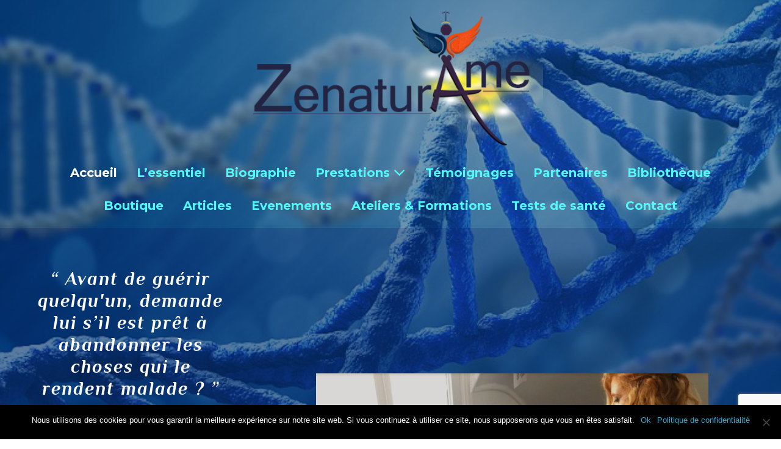

--- FILE ---
content_type: text/html; charset=UTF-8
request_url: https://zenaturame.com/
body_size: 43896
content:
<!DOCTYPE html>

<html lang="fr-FR">

<head>
	<meta charset="UTF-8">
	<meta name="viewport" content="width=device-width, initial-scale=1">
	<link rel="profile" href="https://gmpg.org/xfn/11">
	<meta name='robots' content='index, follow, max-image-preview:large, max-snippet:-1, max-video-preview:-1' />

	<!-- This site is optimized with the Yoast SEO plugin v22.7 - https://yoast.com/wordpress/plugins/seo/ -->
	<title>Zenaturâme : Célia Coudert, thérapeute à Paris</title>
	<meta name="description" content="C’est dans un espace de sécurité, de respect, de bienveillance, que Célia Coudert, thérapeute, saura vous donner confiance par sa présence et son écoute" />
	<link rel="canonical" href="https://zenaturame.com/" />
	<meta property="og:locale" content="fr_FR" />
	<meta property="og:type" content="website" />
	<meta property="og:title" content="Zenaturâme : Célia Coudert, thérapeute à Paris" />
	<meta property="og:description" content="C’est dans un espace de sécurité, de respect, de bienveillance, que Célia Coudert, thérapeute, saura vous donner confiance par sa présence et son écoute" />
	<meta property="og:url" content="https://zenaturame.com/" />
	<meta property="article:modified_time" content="2023-10-30T10:24:00+00:00" />
	<meta property="og:image" content="https://zenaturame.com/wp-content/uploads/2019/11/LOGO-EN-PNG.png" />
	<meta property="og:image:width" content="458" />
	<meta property="og:image:height" content="237" />
	<meta property="og:image:type" content="image/png" />
	<meta name="twitter:card" content="summary_large_image" />
	<script type="application/ld+json" class="yoast-schema-graph">{"@context":"https://schema.org","@graph":[{"@type":"WebPage","@id":"https://zenaturame.com/","url":"https://zenaturame.com/","name":"Zenaturâme : Célia Coudert, thérapeute à Paris","isPartOf":{"@id":"https://zenaturame.com/#website"},"primaryImageOfPage":{"@id":"https://zenaturame.com/#primaryimage"},"image":{"@id":"https://zenaturame.com/#primaryimage"},"thumbnailUrl":"https://zenaturame.com/wp-content/uploads/2019/12/bioresonance-150x150.png","datePublished":"2019-10-22T21:18:56+00:00","dateModified":"2023-10-30T10:24:00+00:00","description":"C’est dans un espace de sécurité, de respect, de bienveillance, que Célia Coudert, thérapeute, saura vous donner confiance par sa présence et son écoute","breadcrumb":{"@id":"https://zenaturame.com/#breadcrumb"},"inLanguage":"fr-FR","potentialAction":[{"@type":"ReadAction","target":["https://zenaturame.com/"]}]},{"@type":"ImageObject","inLanguage":"fr-FR","@id":"https://zenaturame.com/#primaryimage","url":"https://zenaturame.com/wp-content/uploads/2019/12/bioresonance.png","contentUrl":"https://zenaturame.com/wp-content/uploads/2019/12/bioresonance.png","width":400,"height":300},{"@type":"BreadcrumbList","@id":"https://zenaturame.com/#breadcrumb","itemListElement":[{"@type":"ListItem","position":1,"name":"Accueil"}]},{"@type":"WebSite","@id":"https://zenaturame.com/#website","url":"https://zenaturame.com/","name":"","description":"","potentialAction":[{"@type":"SearchAction","target":{"@type":"EntryPoint","urlTemplate":"https://zenaturame.com/?s={search_term_string}"},"query-input":"required name=search_term_string"}],"inLanguage":"fr-FR"}]}</script>
	<!-- / Yoast SEO plugin. -->


<link rel="alternate" type="application/rss+xml" title=" &raquo; Flux" href="https://zenaturame.com/index.php/feed/" />
<link rel="alternate" type="application/rss+xml" title=" &raquo; Flux des commentaires" href="https://zenaturame.com/index.php/comments/feed/" />
		<!-- This site uses the Google Analytics by MonsterInsights plugin v9.7.0 - Using Analytics tracking - https://www.monsterinsights.com/ -->
							<script src="//www.googletagmanager.com/gtag/js?id=G-19JMX79VM7"  data-cfasync="false" data-wpfc-render="false" async></script>
			<script data-cfasync="false" data-wpfc-render="false">
				var mi_version = '9.7.0';
				var mi_track_user = true;
				var mi_no_track_reason = '';
								var MonsterInsightsDefaultLocations = {"page_location":"https:\/\/zenaturame.com\/"};
								if ( typeof MonsterInsightsPrivacyGuardFilter === 'function' ) {
					var MonsterInsightsLocations = (typeof MonsterInsightsExcludeQuery === 'object') ? MonsterInsightsPrivacyGuardFilter( MonsterInsightsExcludeQuery ) : MonsterInsightsPrivacyGuardFilter( MonsterInsightsDefaultLocations );
				} else {
					var MonsterInsightsLocations = (typeof MonsterInsightsExcludeQuery === 'object') ? MonsterInsightsExcludeQuery : MonsterInsightsDefaultLocations;
				}

								var disableStrs = [
										'ga-disable-G-19JMX79VM7',
									];

				/* Function to detect opted out users */
				function __gtagTrackerIsOptedOut() {
					for (var index = 0; index < disableStrs.length; index++) {
						if (document.cookie.indexOf(disableStrs[index] + '=true') > -1) {
							return true;
						}
					}

					return false;
				}

				/* Disable tracking if the opt-out cookie exists. */
				if (__gtagTrackerIsOptedOut()) {
					for (var index = 0; index < disableStrs.length; index++) {
						window[disableStrs[index]] = true;
					}
				}

				/* Opt-out function */
				function __gtagTrackerOptout() {
					for (var index = 0; index < disableStrs.length; index++) {
						document.cookie = disableStrs[index] + '=true; expires=Thu, 31 Dec 2099 23:59:59 UTC; path=/';
						window[disableStrs[index]] = true;
					}
				}

				if ('undefined' === typeof gaOptout) {
					function gaOptout() {
						__gtagTrackerOptout();
					}
				}
								window.dataLayer = window.dataLayer || [];

				window.MonsterInsightsDualTracker = {
					helpers: {},
					trackers: {},
				};
				if (mi_track_user) {
					function __gtagDataLayer() {
						dataLayer.push(arguments);
					}

					function __gtagTracker(type, name, parameters) {
						if (!parameters) {
							parameters = {};
						}

						if (parameters.send_to) {
							__gtagDataLayer.apply(null, arguments);
							return;
						}

						if (type === 'event') {
														parameters.send_to = monsterinsights_frontend.v4_id;
							var hookName = name;
							if (typeof parameters['event_category'] !== 'undefined') {
								hookName = parameters['event_category'] + ':' + name;
							}

							if (typeof MonsterInsightsDualTracker.trackers[hookName] !== 'undefined') {
								MonsterInsightsDualTracker.trackers[hookName](parameters);
							} else {
								__gtagDataLayer('event', name, parameters);
							}
							
						} else {
							__gtagDataLayer.apply(null, arguments);
						}
					}

					__gtagTracker('js', new Date());
					__gtagTracker('set', {
						'developer_id.dZGIzZG': true,
											});
					if ( MonsterInsightsLocations.page_location ) {
						__gtagTracker('set', MonsterInsightsLocations);
					}
										__gtagTracker('config', 'G-19JMX79VM7', {"forceSSL":"true","link_attribution":"true"} );
										window.gtag = __gtagTracker;										(function () {
						/* https://developers.google.com/analytics/devguides/collection/analyticsjs/ */
						/* ga and __gaTracker compatibility shim. */
						var noopfn = function () {
							return null;
						};
						var newtracker = function () {
							return new Tracker();
						};
						var Tracker = function () {
							return null;
						};
						var p = Tracker.prototype;
						p.get = noopfn;
						p.set = noopfn;
						p.send = function () {
							var args = Array.prototype.slice.call(arguments);
							args.unshift('send');
							__gaTracker.apply(null, args);
						};
						var __gaTracker = function () {
							var len = arguments.length;
							if (len === 0) {
								return;
							}
							var f = arguments[len - 1];
							if (typeof f !== 'object' || f === null || typeof f.hitCallback !== 'function') {
								if ('send' === arguments[0]) {
									var hitConverted, hitObject = false, action;
									if ('event' === arguments[1]) {
										if ('undefined' !== typeof arguments[3]) {
											hitObject = {
												'eventAction': arguments[3],
												'eventCategory': arguments[2],
												'eventLabel': arguments[4],
												'value': arguments[5] ? arguments[5] : 1,
											}
										}
									}
									if ('pageview' === arguments[1]) {
										if ('undefined' !== typeof arguments[2]) {
											hitObject = {
												'eventAction': 'page_view',
												'page_path': arguments[2],
											}
										}
									}
									if (typeof arguments[2] === 'object') {
										hitObject = arguments[2];
									}
									if (typeof arguments[5] === 'object') {
										Object.assign(hitObject, arguments[5]);
									}
									if ('undefined' !== typeof arguments[1].hitType) {
										hitObject = arguments[1];
										if ('pageview' === hitObject.hitType) {
											hitObject.eventAction = 'page_view';
										}
									}
									if (hitObject) {
										action = 'timing' === arguments[1].hitType ? 'timing_complete' : hitObject.eventAction;
										hitConverted = mapArgs(hitObject);
										__gtagTracker('event', action, hitConverted);
									}
								}
								return;
							}

							function mapArgs(args) {
								var arg, hit = {};
								var gaMap = {
									'eventCategory': 'event_category',
									'eventAction': 'event_action',
									'eventLabel': 'event_label',
									'eventValue': 'event_value',
									'nonInteraction': 'non_interaction',
									'timingCategory': 'event_category',
									'timingVar': 'name',
									'timingValue': 'value',
									'timingLabel': 'event_label',
									'page': 'page_path',
									'location': 'page_location',
									'title': 'page_title',
									'referrer' : 'page_referrer',
								};
								for (arg in args) {
																		if (!(!args.hasOwnProperty(arg) || !gaMap.hasOwnProperty(arg))) {
										hit[gaMap[arg]] = args[arg];
									} else {
										hit[arg] = args[arg];
									}
								}
								return hit;
							}

							try {
								f.hitCallback();
							} catch (ex) {
							}
						};
						__gaTracker.create = newtracker;
						__gaTracker.getByName = newtracker;
						__gaTracker.getAll = function () {
							return [];
						};
						__gaTracker.remove = noopfn;
						__gaTracker.loaded = true;
						window['__gaTracker'] = __gaTracker;
					})();
									} else {
										console.log("");
					(function () {
						function __gtagTracker() {
							return null;
						}

						window['__gtagTracker'] = __gtagTracker;
						window['gtag'] = __gtagTracker;
					})();
									}
			</script>
			
							<!-- / Google Analytics by MonsterInsights -->
		<script>
window._wpemojiSettings = {"baseUrl":"https:\/\/s.w.org\/images\/core\/emoji\/15.0.3\/72x72\/","ext":".png","svgUrl":"https:\/\/s.w.org\/images\/core\/emoji\/15.0.3\/svg\/","svgExt":".svg","source":{"concatemoji":"https:\/\/zenaturame.com\/wp-includes\/js\/wp-emoji-release.min.js?ver=2acefeaa7f9e2f1e1f7ec68c72a17610"}};
/*! This file is auto-generated */
!function(i,n){var o,s,e;function c(e){try{var t={supportTests:e,timestamp:(new Date).valueOf()};sessionStorage.setItem(o,JSON.stringify(t))}catch(e){}}function p(e,t,n){e.clearRect(0,0,e.canvas.width,e.canvas.height),e.fillText(t,0,0);var t=new Uint32Array(e.getImageData(0,0,e.canvas.width,e.canvas.height).data),r=(e.clearRect(0,0,e.canvas.width,e.canvas.height),e.fillText(n,0,0),new Uint32Array(e.getImageData(0,0,e.canvas.width,e.canvas.height).data));return t.every(function(e,t){return e===r[t]})}function u(e,t,n){switch(t){case"flag":return n(e,"\ud83c\udff3\ufe0f\u200d\u26a7\ufe0f","\ud83c\udff3\ufe0f\u200b\u26a7\ufe0f")?!1:!n(e,"\ud83c\uddfa\ud83c\uddf3","\ud83c\uddfa\u200b\ud83c\uddf3")&&!n(e,"\ud83c\udff4\udb40\udc67\udb40\udc62\udb40\udc65\udb40\udc6e\udb40\udc67\udb40\udc7f","\ud83c\udff4\u200b\udb40\udc67\u200b\udb40\udc62\u200b\udb40\udc65\u200b\udb40\udc6e\u200b\udb40\udc67\u200b\udb40\udc7f");case"emoji":return!n(e,"\ud83d\udc26\u200d\u2b1b","\ud83d\udc26\u200b\u2b1b")}return!1}function f(e,t,n){var r="undefined"!=typeof WorkerGlobalScope&&self instanceof WorkerGlobalScope?new OffscreenCanvas(300,150):i.createElement("canvas"),a=r.getContext("2d",{willReadFrequently:!0}),o=(a.textBaseline="top",a.font="600 32px Arial",{});return e.forEach(function(e){o[e]=t(a,e,n)}),o}function t(e){var t=i.createElement("script");t.src=e,t.defer=!0,i.head.appendChild(t)}"undefined"!=typeof Promise&&(o="wpEmojiSettingsSupports",s=["flag","emoji"],n.supports={everything:!0,everythingExceptFlag:!0},e=new Promise(function(e){i.addEventListener("DOMContentLoaded",e,{once:!0})}),new Promise(function(t){var n=function(){try{var e=JSON.parse(sessionStorage.getItem(o));if("object"==typeof e&&"number"==typeof e.timestamp&&(new Date).valueOf()<e.timestamp+604800&&"object"==typeof e.supportTests)return e.supportTests}catch(e){}return null}();if(!n){if("undefined"!=typeof Worker&&"undefined"!=typeof OffscreenCanvas&&"undefined"!=typeof URL&&URL.createObjectURL&&"undefined"!=typeof Blob)try{var e="postMessage("+f.toString()+"("+[JSON.stringify(s),u.toString(),p.toString()].join(",")+"));",r=new Blob([e],{type:"text/javascript"}),a=new Worker(URL.createObjectURL(r),{name:"wpTestEmojiSupports"});return void(a.onmessage=function(e){c(n=e.data),a.terminate(),t(n)})}catch(e){}c(n=f(s,u,p))}t(n)}).then(function(e){for(var t in e)n.supports[t]=e[t],n.supports.everything=n.supports.everything&&n.supports[t],"flag"!==t&&(n.supports.everythingExceptFlag=n.supports.everythingExceptFlag&&n.supports[t]);n.supports.everythingExceptFlag=n.supports.everythingExceptFlag&&!n.supports.flag,n.DOMReady=!1,n.readyCallback=function(){n.DOMReady=!0}}).then(function(){return e}).then(function(){var e;n.supports.everything||(n.readyCallback(),(e=n.source||{}).concatemoji?t(e.concatemoji):e.wpemoji&&e.twemoji&&(t(e.twemoji),t(e.wpemoji)))}))}((window,document),window._wpemojiSettings);
</script>
<style id='wp-emoji-styles-inline-css'>

	img.wp-smiley, img.emoji {
		display: inline !important;
		border: none !important;
		box-shadow: none !important;
		height: 1em !important;
		width: 1em !important;
		margin: 0 0.07em !important;
		vertical-align: -0.1em !important;
		background: none !important;
		padding: 0 !important;
	}
</style>
<style id='qsm-quiz-style-inline-css'>


</style>
<style id='global-styles-inline-css'>
body{--wp--preset--color--black: #000000;--wp--preset--color--cyan-bluish-gray: #abb8c3;--wp--preset--color--white: #ffffff;--wp--preset--color--pale-pink: #f78da7;--wp--preset--color--vivid-red: #cf2e2e;--wp--preset--color--luminous-vivid-orange: #ff6900;--wp--preset--color--luminous-vivid-amber: #fcb900;--wp--preset--color--light-green-cyan: #7bdcb5;--wp--preset--color--vivid-green-cyan: #00d084;--wp--preset--color--pale-cyan-blue: #8ed1fc;--wp--preset--color--vivid-cyan-blue: #0693e3;--wp--preset--color--vivid-purple: #9b51e0;--wp--preset--gradient--vivid-cyan-blue-to-vivid-purple: linear-gradient(135deg,rgba(6,147,227,1) 0%,rgb(155,81,224) 100%);--wp--preset--gradient--light-green-cyan-to-vivid-green-cyan: linear-gradient(135deg,rgb(122,220,180) 0%,rgb(0,208,130) 100%);--wp--preset--gradient--luminous-vivid-amber-to-luminous-vivid-orange: linear-gradient(135deg,rgba(252,185,0,1) 0%,rgba(255,105,0,1) 100%);--wp--preset--gradient--luminous-vivid-orange-to-vivid-red: linear-gradient(135deg,rgba(255,105,0,1) 0%,rgb(207,46,46) 100%);--wp--preset--gradient--very-light-gray-to-cyan-bluish-gray: linear-gradient(135deg,rgb(238,238,238) 0%,rgb(169,184,195) 100%);--wp--preset--gradient--cool-to-warm-spectrum: linear-gradient(135deg,rgb(74,234,220) 0%,rgb(151,120,209) 20%,rgb(207,42,186) 40%,rgb(238,44,130) 60%,rgb(251,105,98) 80%,rgb(254,248,76) 100%);--wp--preset--gradient--blush-light-purple: linear-gradient(135deg,rgb(255,206,236) 0%,rgb(152,150,240) 100%);--wp--preset--gradient--blush-bordeaux: linear-gradient(135deg,rgb(254,205,165) 0%,rgb(254,45,45) 50%,rgb(107,0,62) 100%);--wp--preset--gradient--luminous-dusk: linear-gradient(135deg,rgb(255,203,112) 0%,rgb(199,81,192) 50%,rgb(65,88,208) 100%);--wp--preset--gradient--pale-ocean: linear-gradient(135deg,rgb(255,245,203) 0%,rgb(182,227,212) 50%,rgb(51,167,181) 100%);--wp--preset--gradient--electric-grass: linear-gradient(135deg,rgb(202,248,128) 0%,rgb(113,206,126) 100%);--wp--preset--gradient--midnight: linear-gradient(135deg,rgb(2,3,129) 0%,rgb(40,116,252) 100%);--wp--preset--font-size--small: 14px;--wp--preset--font-size--medium: 20px;--wp--preset--font-size--large: 20px;--wp--preset--font-size--x-large: 42px;--wp--preset--font-size--tiny: 12px;--wp--preset--font-size--regular: 16px;--wp--preset--font-size--larger: 32px;--wp--preset--font-size--extra: 44px;--wp--preset--spacing--20: 0.44rem;--wp--preset--spacing--30: 0.67rem;--wp--preset--spacing--40: 1rem;--wp--preset--spacing--50: 1.5rem;--wp--preset--spacing--60: 2.25rem;--wp--preset--spacing--70: 3.38rem;--wp--preset--spacing--80: 5.06rem;--wp--preset--shadow--natural: 6px 6px 9px rgba(0, 0, 0, 0.2);--wp--preset--shadow--deep: 12px 12px 50px rgba(0, 0, 0, 0.4);--wp--preset--shadow--sharp: 6px 6px 0px rgba(0, 0, 0, 0.2);--wp--preset--shadow--outlined: 6px 6px 0px -3px rgba(255, 255, 255, 1), 6px 6px rgba(0, 0, 0, 1);--wp--preset--shadow--crisp: 6px 6px 0px rgba(0, 0, 0, 1);}body { margin: 0;--wp--style--global--content-size: 1000px;--wp--style--global--wide-size: 1400px; }.wp-site-blocks > .alignleft { float: left; margin-right: 2em; }.wp-site-blocks > .alignright { float: right; margin-left: 2em; }.wp-site-blocks > .aligncenter { justify-content: center; margin-left: auto; margin-right: auto; }:where(.wp-site-blocks) > * { margin-block-start: 24px; margin-block-end: 0; }:where(.wp-site-blocks) > :first-child:first-child { margin-block-start: 0; }:where(.wp-site-blocks) > :last-child:last-child { margin-block-end: 0; }body { --wp--style--block-gap: 24px; }:where(body .is-layout-flow)  > :first-child:first-child{margin-block-start: 0;}:where(body .is-layout-flow)  > :last-child:last-child{margin-block-end: 0;}:where(body .is-layout-flow)  > *{margin-block-start: 24px;margin-block-end: 0;}:where(body .is-layout-constrained)  > :first-child:first-child{margin-block-start: 0;}:where(body .is-layout-constrained)  > :last-child:last-child{margin-block-end: 0;}:where(body .is-layout-constrained)  > *{margin-block-start: 24px;margin-block-end: 0;}:where(body .is-layout-flex) {gap: 24px;}:where(body .is-layout-grid) {gap: 24px;}body .is-layout-flow > .alignleft{float: left;margin-inline-start: 0;margin-inline-end: 2em;}body .is-layout-flow > .alignright{float: right;margin-inline-start: 2em;margin-inline-end: 0;}body .is-layout-flow > .aligncenter{margin-left: auto !important;margin-right: auto !important;}body .is-layout-constrained > .alignleft{float: left;margin-inline-start: 0;margin-inline-end: 2em;}body .is-layout-constrained > .alignright{float: right;margin-inline-start: 2em;margin-inline-end: 0;}body .is-layout-constrained > .aligncenter{margin-left: auto !important;margin-right: auto !important;}body .is-layout-constrained > :where(:not(.alignleft):not(.alignright):not(.alignfull)){max-width: var(--wp--style--global--content-size);margin-left: auto !important;margin-right: auto !important;}body .is-layout-constrained > .alignwide{max-width: var(--wp--style--global--wide-size);}body .is-layout-flex{display: flex;}body .is-layout-flex{flex-wrap: wrap;align-items: center;}body .is-layout-flex > *{margin: 0;}body .is-layout-grid{display: grid;}body .is-layout-grid > *{margin: 0;}body{padding-top: 0px;padding-right: 0px;padding-bottom: 0px;padding-left: 0px;}a:where(:not(.wp-element-button)){text-decoration: underline;}.wp-element-button, .wp-block-button__link{background-color: #32373c;border-width: 0;color: #fff;font-family: inherit;font-size: inherit;line-height: inherit;padding: calc(0.667em + 2px) calc(1.333em + 2px);text-decoration: none;}.has-black-color{color: var(--wp--preset--color--black) !important;}.has-cyan-bluish-gray-color{color: var(--wp--preset--color--cyan-bluish-gray) !important;}.has-white-color{color: var(--wp--preset--color--white) !important;}.has-pale-pink-color{color: var(--wp--preset--color--pale-pink) !important;}.has-vivid-red-color{color: var(--wp--preset--color--vivid-red) !important;}.has-luminous-vivid-orange-color{color: var(--wp--preset--color--luminous-vivid-orange) !important;}.has-luminous-vivid-amber-color{color: var(--wp--preset--color--luminous-vivid-amber) !important;}.has-light-green-cyan-color{color: var(--wp--preset--color--light-green-cyan) !important;}.has-vivid-green-cyan-color{color: var(--wp--preset--color--vivid-green-cyan) !important;}.has-pale-cyan-blue-color{color: var(--wp--preset--color--pale-cyan-blue) !important;}.has-vivid-cyan-blue-color{color: var(--wp--preset--color--vivid-cyan-blue) !important;}.has-vivid-purple-color{color: var(--wp--preset--color--vivid-purple) !important;}.has-black-background-color{background-color: var(--wp--preset--color--black) !important;}.has-cyan-bluish-gray-background-color{background-color: var(--wp--preset--color--cyan-bluish-gray) !important;}.has-white-background-color{background-color: var(--wp--preset--color--white) !important;}.has-pale-pink-background-color{background-color: var(--wp--preset--color--pale-pink) !important;}.has-vivid-red-background-color{background-color: var(--wp--preset--color--vivid-red) !important;}.has-luminous-vivid-orange-background-color{background-color: var(--wp--preset--color--luminous-vivid-orange) !important;}.has-luminous-vivid-amber-background-color{background-color: var(--wp--preset--color--luminous-vivid-amber) !important;}.has-light-green-cyan-background-color{background-color: var(--wp--preset--color--light-green-cyan) !important;}.has-vivid-green-cyan-background-color{background-color: var(--wp--preset--color--vivid-green-cyan) !important;}.has-pale-cyan-blue-background-color{background-color: var(--wp--preset--color--pale-cyan-blue) !important;}.has-vivid-cyan-blue-background-color{background-color: var(--wp--preset--color--vivid-cyan-blue) !important;}.has-vivid-purple-background-color{background-color: var(--wp--preset--color--vivid-purple) !important;}.has-black-border-color{border-color: var(--wp--preset--color--black) !important;}.has-cyan-bluish-gray-border-color{border-color: var(--wp--preset--color--cyan-bluish-gray) !important;}.has-white-border-color{border-color: var(--wp--preset--color--white) !important;}.has-pale-pink-border-color{border-color: var(--wp--preset--color--pale-pink) !important;}.has-vivid-red-border-color{border-color: var(--wp--preset--color--vivid-red) !important;}.has-luminous-vivid-orange-border-color{border-color: var(--wp--preset--color--luminous-vivid-orange) !important;}.has-luminous-vivid-amber-border-color{border-color: var(--wp--preset--color--luminous-vivid-amber) !important;}.has-light-green-cyan-border-color{border-color: var(--wp--preset--color--light-green-cyan) !important;}.has-vivid-green-cyan-border-color{border-color: var(--wp--preset--color--vivid-green-cyan) !important;}.has-pale-cyan-blue-border-color{border-color: var(--wp--preset--color--pale-cyan-blue) !important;}.has-vivid-cyan-blue-border-color{border-color: var(--wp--preset--color--vivid-cyan-blue) !important;}.has-vivid-purple-border-color{border-color: var(--wp--preset--color--vivid-purple) !important;}.has-vivid-cyan-blue-to-vivid-purple-gradient-background{background: var(--wp--preset--gradient--vivid-cyan-blue-to-vivid-purple) !important;}.has-light-green-cyan-to-vivid-green-cyan-gradient-background{background: var(--wp--preset--gradient--light-green-cyan-to-vivid-green-cyan) !important;}.has-luminous-vivid-amber-to-luminous-vivid-orange-gradient-background{background: var(--wp--preset--gradient--luminous-vivid-amber-to-luminous-vivid-orange) !important;}.has-luminous-vivid-orange-to-vivid-red-gradient-background{background: var(--wp--preset--gradient--luminous-vivid-orange-to-vivid-red) !important;}.has-very-light-gray-to-cyan-bluish-gray-gradient-background{background: var(--wp--preset--gradient--very-light-gray-to-cyan-bluish-gray) !important;}.has-cool-to-warm-spectrum-gradient-background{background: var(--wp--preset--gradient--cool-to-warm-spectrum) !important;}.has-blush-light-purple-gradient-background{background: var(--wp--preset--gradient--blush-light-purple) !important;}.has-blush-bordeaux-gradient-background{background: var(--wp--preset--gradient--blush-bordeaux) !important;}.has-luminous-dusk-gradient-background{background: var(--wp--preset--gradient--luminous-dusk) !important;}.has-pale-ocean-gradient-background{background: var(--wp--preset--gradient--pale-ocean) !important;}.has-electric-grass-gradient-background{background: var(--wp--preset--gradient--electric-grass) !important;}.has-midnight-gradient-background{background: var(--wp--preset--gradient--midnight) !important;}.has-small-font-size{font-size: var(--wp--preset--font-size--small) !important;}.has-medium-font-size{font-size: var(--wp--preset--font-size--medium) !important;}.has-large-font-size{font-size: var(--wp--preset--font-size--large) !important;}.has-x-large-font-size{font-size: var(--wp--preset--font-size--x-large) !important;}.has-tiny-font-size{font-size: var(--wp--preset--font-size--tiny) !important;}.has-regular-font-size{font-size: var(--wp--preset--font-size--regular) !important;}.has-larger-font-size{font-size: var(--wp--preset--font-size--larger) !important;}.has-extra-font-size{font-size: var(--wp--preset--font-size--extra) !important;}
.wp-block-navigation a:where(:not(.wp-element-button)){color: inherit;}
.wp-block-pullquote{font-size: 1.5em;line-height: 1.6;}
</style>
<link rel='stylesheet' id='cookie-notice-front-css' href='https://zenaturame.com/wp-content/plugins/cookie-notice/css/front.min.css?ver=2.4.16' media='all' />
<link rel='stylesheet' id='wpdm-font-awesome-css' href='https://zenaturame.com/wp-content/plugins/download-manager/assets/fontawesome/css/all.min.css?ver=2acefeaa7f9e2f1e1f7ec68c72a17610' media='all' />
<link rel='stylesheet' id='wpdm-frontend-css-css' href='https://zenaturame.com/wp-content/plugins/download-manager/assets/bootstrap/css/bootstrap.min.css?ver=2acefeaa7f9e2f1e1f7ec68c72a17610' media='all' />
<link rel='stylesheet' id='wpdm-front-css' href='https://zenaturame.com/wp-content/plugins/download-manager/assets/css/front.css?ver=2acefeaa7f9e2f1e1f7ec68c72a17610' media='all' />
<style id='woocommerce-inline-inline-css'>
.woocommerce form .form-row .required { visibility: visible; }
</style>
<link rel='stylesheet' id='wpforms-classic-full-css' href='https://zenaturame.com/wp-content/plugins/wpforms-lite/assets/css/frontend/classic/wpforms-full.min.css?ver=1.8.8.3' media='all' />
<link rel='stylesheet' id='parent-style-css' href='https://zenaturame.com/wp-content/themes/page-builder-framework/style.css?ver=2acefeaa7f9e2f1e1f7ec68c72a17610' media='all' />
<link rel='stylesheet' id='wpbf-icon-font-css' href='https://zenaturame.com/wp-content/themes/page-builder-framework/css/min/iconfont-min.css?ver=2.10.2' media='all' />
<link rel='stylesheet' id='wpbf-style-css' href='https://zenaturame.com/wp-content/themes/page-builder-framework/style.css?ver=2.10.2' media='all' />
<link rel='stylesheet' id='wpbf-responsive-css' href='https://zenaturame.com/wp-content/themes/page-builder-framework/css/min/responsive-min.css?ver=2.10.2' media='all' />
<link rel='stylesheet' id='wpbf-woocommerce-layout-css' href='https://zenaturame.com/wp-content/themes/page-builder-framework/css/min/woocommerce-layout-min.css?ver=2.10.2' media='all' />
<link rel='stylesheet' id='wpbf-woocommerce-css' href='https://zenaturame.com/wp-content/themes/page-builder-framework/css/min/woocommerce-min.css?ver=2.10.2' media='all' />
<style id='wpbf-woocommerce-inline-css'>
body{color:#000000;}.wpbf-menu,.wpbf-mobile-menu{font-family:Montserrat;font-weight:400;font-style:normal;}@media screen and (max-width:768px){.scrolltop{right:10px;bottom:10px;}}.scrolltop{background-color:rgba(255,255,255,0.56);border-radius:56px;}.scrolltop:hover{background-color:#054274;}.pagination .page-numbers{background:#1e73be;color:#ffffff;}.blog #inner-content,.search #inner-content,.archive #inner-content{max-width:1000px;}.wpbf-archive-content .wpbf-post{text-align:left;}.wpbf-archive-content .wpbf-post a:not(.wpbf-read-more){color:#4bffff;}.wpbf-archive-content .wpbf-post a:not(.wpbf-read-more):hover{color:#ffffff;}.wpbf-archive-content .wpbf-post .entry-title{font-size:22px;}.wpbf-archive-content .wpbf-post-style-boxed{background-color:rgba(4,50,109,0.85);}.wpbf-archive-content .wpbf-post-style-boxed{margin-bottom:30px;}.wpbf-navigation .wpbf-1-4{width:14%;}.wpbf-navigation .wpbf-3-4{width:86%;}.wpbf-navigation .wpbf-2-3{width:44%;}.wpbf-navigation .wpbf-1-3{width:56%;}.wpbf-logo img,.wpbf-mobile-logo img{width:500px;}.wpbf-nav-wrapper{padding-top:10px;padding-bottom:10px;}.wpbf-menu-stacked nav{margin-top:10px;}.wpbf-navigation .wpbf-menu > .menu-item > a{padding-left:16px;padding-right:16px;}.wpbf-navigation:not(.wpbf-navigation-transparent):not(.wpbf-navigation-active){background-color:rgba(5,66,116,0.56);}.wpbf-navigation .wpbf-menu a,.wpbf-mobile-menu a,.wpbf-close{color:#51f9f9;}.wpbf-navigation .wpbf-menu a:hover,.wpbf-mobile-menu a:hover{color:#ffffff;}.wpbf-navigation .wpbf-menu > .current-menu-item > a,.wpbf-mobile-menu > .current-menu-item > a{color:#ffffff!important;}.wpbf-navigation .wpbf-menu a,.wpbf-mobile-menu a{font-size:15px;}.wpbf-sub-menu > .menu-item-has-children:not(.wpbf-mega-menu) .sub-menu li,.wpbf-sub-menu > .wpbf-mega-menu > .sub-menu{background-color:rgba(5,66,116,0.56);}.wpbf-sub-menu > .menu-item-has-children:not(.wpbf-mega-menu) .sub-menu a{padding-right:10px;}.wpbf-navigation .wpbf-menu .sub-menu a{color:#ffffff;}.wpbf-navigation .wpbf-menu .sub-menu a:hover{color:#01b5b5;}.wpbf-mobile-nav-wrapper{padding-top:33px;padding-bottom:33px;}.wpbf-mobile-menu a,.wpbf-mobile-menu-container .wpbf-close{color:#ffffff;}.wpbf-mobile-menu a:hover{color:#000000;}.wpbf-mobile-menu > .current-menu-item > a{color:#000000!important;}.wpbf-mobile-nav-item{color:#ffffff;}.wpbf-mobile-nav-item a{color:#ffffff;}.wpbf-mobile-menu-toggle{background:#1e73be;color:#ffffff !important;padding:10px;line-height:1;border-radius:30px;}.wpbf-mobile-menu > .menu-item a{background-color:#1e73be;}.wpbf-mobile-menu .wpbf-submenu-toggle{color:#ffffff;}.wpbf-page-footer{background-color:rgba(5,66,116,0.56);}.wpbf-inner-footer{color:#ffffff;}.wpbf-inner-footer a{color:#51f9f9;}.wpbf-inner-footer a:hover{color:#9eccf4;}.wpbf-inner-footer .wpbf-menu > .current-menu-item > a{color:#9eccf4!important;}.wpbf-menu .wpbf-woo-menu-item .wpbf-woo-menu-item-count{background:#51f9f9;}.wpbf-mobile-nav-wrapper .wpbf-woo-menu-item .wpbf-woo-menu-item-count{background:#ffffff;}.woocommerce-checkout .col2-set{width:53%;float:left;}.woocommerce-checkout .col2-set .col-1,.woocommerce-checkout .col2-set .col-2{float:none;width:100%;}#order_review_heading{float:right;width:42%;}.woocommerce-checkout-review-order{width:42%;float:right;}.woocommerce #payment #place_order,.woocommerce-page #payment #place_order{width:100%;}@media screen and (max-width:768px){.woocommerce-checkout .col2-set,#order_review_heading,.woocommerce-checkout-review-order{width:100%;float:none;}}
</style>
<link rel='stylesheet' id='wpbf-woocommerce-smallscreen-css' href='https://zenaturame.com/wp-content/themes/page-builder-framework/css/min/woocommerce-smallscreen-min.css?ver=2.10.2' media='all' />
<link rel='stylesheet' id='elementor-icons-css' href='https://zenaturame.com/wp-content/plugins/elementor/assets/lib/eicons/css/elementor-icons.min.css?ver=5.29.0' media='all' />
<link rel='stylesheet' id='elementor-frontend-css' href='https://zenaturame.com/wp-content/plugins/elementor/assets/css/frontend.min.css?ver=3.21.6' media='all' />
<link rel='stylesheet' id='swiper-css' href='https://zenaturame.com/wp-content/plugins/elementor/assets/lib/swiper/v8/css/swiper.min.css?ver=8.4.5' media='all' />
<link rel='stylesheet' id='elementor-post-1314-css' href='https://zenaturame.com/wp-content/uploads/elementor/css/post-1314.css?ver=1716228568' media='all' />
<link rel='stylesheet' id='elementor-global-css' href='https://zenaturame.com/wp-content/uploads/elementor/css/global.css?ver=1716228570' media='all' />
<link rel='stylesheet' id='elementor-post-7-css' href='https://zenaturame.com/wp-content/uploads/elementor/css/post-7.css?ver=1716228570' media='all' />
<link rel='stylesheet' id='eael-general-css' href='https://zenaturame.com/wp-content/plugins/essential-addons-for-elementor-lite/assets/front-end/css/view/general.min.css?ver=5.9.21' media='all' />
<link rel='stylesheet' id='google-fonts-1-css' href='https://fonts.googleapis.com/css?family=Roboto%3A100%2C100italic%2C200%2C200italic%2C300%2C300italic%2C400%2C400italic%2C500%2C500italic%2C600%2C600italic%2C700%2C700italic%2C800%2C800italic%2C900%2C900italic%7CRoboto+Slab%3A100%2C100italic%2C200%2C200italic%2C300%2C300italic%2C400%2C400italic%2C500%2C500italic%2C600%2C600italic%2C700%2C700italic%2C800%2C800italic%2C900%2C900italic%7CPhilosopher%3A100%2C100italic%2C200%2C200italic%2C300%2C300italic%2C400%2C400italic%2C500%2C500italic%2C600%2C600italic%2C700%2C700italic%2C800%2C800italic%2C900%2C900italic%7COswald%3A100%2C100italic%2C200%2C200italic%2C300%2C300italic%2C400%2C400italic%2C500%2C500italic%2C600%2C600italic%2C700%2C700italic%2C800%2C800italic%2C900%2C900italic&#038;display=auto&#038;ver=2acefeaa7f9e2f1e1f7ec68c72a17610' media='all' />
<link rel="preconnect" href="https://fonts.gstatic.com/" crossorigin><link rel="stylesheet" type="text/css" href="https://zenaturame.com/wp-content/plugins/smart-slider-3/Public/SmartSlider3/Application/Frontend/Assets/dist/smartslider.min.css?ver=6f970dc2" media="all">
<link rel="stylesheet" type="text/css" href="https://fonts.googleapis.com/css?display=swap&amp;family=Montserrat%3A300%2C400%7CRoboto%3A300%2C400" media="all">
<style data-related="n2-ss-2">div#n2-ss-2 .n2-ss-slider-1{display:grid;position:relative;}div#n2-ss-2 .n2-ss-slider-2{display:grid;position:relative;overflow:hidden;padding:0px 0px 0px 0px;border:0px solid RGBA(62,62,62,1);border-radius:0px;background-clip:padding-box;background-repeat:repeat;background-position:50% 50%;background-size:cover;background-attachment:scroll;z-index:1;}div#n2-ss-2:not(.n2-ss-loaded) .n2-ss-slider-2{background-image:none !important;}div#n2-ss-2 .n2-ss-slider-3{display:grid;grid-template-areas:'cover';position:relative;overflow:hidden;z-index:10;}div#n2-ss-2 .n2-ss-slider-3 > *{grid-area:cover;}div#n2-ss-2 .n2-ss-slide-backgrounds,div#n2-ss-2 .n2-ss-slider-3 > .n2-ss-divider{position:relative;}div#n2-ss-2 .n2-ss-slide-backgrounds{z-index:10;}div#n2-ss-2 .n2-ss-slide-backgrounds > *{overflow:hidden;}div#n2-ss-2 .n2-ss-slide-background{transform:translateX(-100000px);}div#n2-ss-2 .n2-ss-slider-4{place-self:center;position:relative;width:100%;height:100%;z-index:20;display:grid;grid-template-areas:'slide';}div#n2-ss-2 .n2-ss-slider-4 > *{grid-area:slide;}div#n2-ss-2.n2-ss-full-page--constrain-ratio .n2-ss-slider-4{height:auto;}div#n2-ss-2 .n2-ss-slide{display:grid;place-items:center;grid-auto-columns:100%;position:relative;z-index:20;-webkit-backface-visibility:hidden;transform:translateX(-100000px);}div#n2-ss-2 .n2-ss-slide{perspective:1500px;}div#n2-ss-2 .n2-ss-slide-active{z-index:21;}.n2-ss-background-animation{position:absolute;top:0;left:0;width:100%;height:100%;z-index:3;}div#n2-ss-2 .nextend-arrow{cursor:pointer;overflow:hidden;line-height:0 !important;z-index:18;-webkit-user-select:none;}div#n2-ss-2 .nextend-arrow img{position:relative;display:block;}div#n2-ss-2 .nextend-arrow img.n2-arrow-hover-img{display:none;}div#n2-ss-2 .nextend-arrow:FOCUS img.n2-arrow-hover-img,div#n2-ss-2 .nextend-arrow:HOVER img.n2-arrow-hover-img{display:inline;}div#n2-ss-2 .nextend-arrow:FOCUS img.n2-arrow-normal-img,div#n2-ss-2 .nextend-arrow:HOVER img.n2-arrow-normal-img{display:none;}div#n2-ss-2 .nextend-arrow-animated{overflow:hidden;}div#n2-ss-2 .nextend-arrow-animated > div{position:relative;}div#n2-ss-2 .nextend-arrow-animated .n2-active{position:absolute;}div#n2-ss-2 .nextend-arrow-animated-fade{transition:background 0.3s, opacity 0.4s;}div#n2-ss-2 .nextend-arrow-animated-horizontal > div{transition:all 0.4s;transform:none;}div#n2-ss-2 .nextend-arrow-animated-horizontal .n2-active{top:0;}div#n2-ss-2 .nextend-arrow-previous.nextend-arrow-animated-horizontal .n2-active{left:100%;}div#n2-ss-2 .nextend-arrow-next.nextend-arrow-animated-horizontal .n2-active{right:100%;}div#n2-ss-2 .nextend-arrow-previous.nextend-arrow-animated-horizontal:HOVER > div,div#n2-ss-2 .nextend-arrow-previous.nextend-arrow-animated-horizontal:FOCUS > div{transform:translateX(-100%);}div#n2-ss-2 .nextend-arrow-next.nextend-arrow-animated-horizontal:HOVER > div,div#n2-ss-2 .nextend-arrow-next.nextend-arrow-animated-horizontal:FOCUS > div{transform:translateX(100%);}div#n2-ss-2 .nextend-arrow-animated-vertical > div{transition:all 0.4s;transform:none;}div#n2-ss-2 .nextend-arrow-animated-vertical .n2-active{left:0;}div#n2-ss-2 .nextend-arrow-previous.nextend-arrow-animated-vertical .n2-active{top:100%;}div#n2-ss-2 .nextend-arrow-next.nextend-arrow-animated-vertical .n2-active{bottom:100%;}div#n2-ss-2 .nextend-arrow-previous.nextend-arrow-animated-vertical:HOVER > div,div#n2-ss-2 .nextend-arrow-previous.nextend-arrow-animated-vertical:FOCUS > div{transform:translateY(-100%);}div#n2-ss-2 .nextend-arrow-next.nextend-arrow-animated-vertical:HOVER > div,div#n2-ss-2 .nextend-arrow-next.nextend-arrow-animated-vertical:FOCUS > div{transform:translateY(100%);}div#n2-ss-2 .n2-ss-control-bullet{visibility:hidden;text-align:center;justify-content:center;z-index:14;}div#n2-ss-2 .n2-ss-control-bullet--calculate-size{left:0 !important;}div#n2-ss-2 .n2-ss-control-bullet-horizontal.n2-ss-control-bullet-fullsize{width:100%;}div#n2-ss-2 .n2-ss-control-bullet-vertical.n2-ss-control-bullet-fullsize{height:100%;flex-flow:column;}div#n2-ss-2 .nextend-bullet-bar{display:inline-flex;vertical-align:top;visibility:visible;align-items:center;flex-wrap:wrap;}div#n2-ss-2 .n2-bar-justify-content-left{justify-content:flex-start;}div#n2-ss-2 .n2-bar-justify-content-center{justify-content:center;}div#n2-ss-2 .n2-bar-justify-content-right{justify-content:flex-end;}div#n2-ss-2 .n2-ss-control-bullet-vertical > .nextend-bullet-bar{flex-flow:column;}div#n2-ss-2 .n2-ss-control-bullet-fullsize > .nextend-bullet-bar{display:flex;}div#n2-ss-2 .n2-ss-control-bullet-horizontal.n2-ss-control-bullet-fullsize > .nextend-bullet-bar{flex:1 1 auto;}div#n2-ss-2 .n2-ss-control-bullet-vertical.n2-ss-control-bullet-fullsize > .nextend-bullet-bar{height:100%;}div#n2-ss-2 .nextend-bullet-bar .n2-bullet{cursor:pointer;transition:background-color 0.4s;}div#n2-ss-2 .nextend-bullet-bar .n2-bullet.n2-active{cursor:default;}div#n2-ss-2 div.n2-ss-bullet-thumbnail-container{position:absolute;z-index:10000000;}div#n2-ss-2 .n2-ss-bullet-thumbnail-container .n2-ss-bullet-thumbnail{background-size:cover;background-repeat:no-repeat;background-position:center;}div#n2-ss-2 .n2-font-9c55f44f6beec46791f294640d9668ba-hover{font-family: 'Montserrat';color: #ffffff;font-size:125%;text-shadow: none;line-height: 1.5;font-weight: normal;font-style: normal;text-decoration: none;text-align: center;letter-spacing: normal;word-spacing: normal;text-transform: none;font-weight: 400;}div#n2-ss-2 .n2-font-fcbf306e54784997a69ef314ec7d4d13-paragraph{font-family: 'Roboto','Arial';color: #ffffff;font-size:87.5%;text-shadow: none;line-height: 1.5;font-weight: normal;font-style: normal;text-decoration: underline;text-align: center;letter-spacing: normal;word-spacing: normal;text-transform: none;font-weight: 400;}div#n2-ss-2 .n2-font-fcbf306e54784997a69ef314ec7d4d13-paragraph a, div#n2-ss-2 .n2-font-fcbf306e54784997a69ef314ec7d4d13-paragraph a:FOCUS{font-family: 'Roboto','Arial';color: #1890d7;font-size:100%;text-shadow: none;line-height: 1.5;font-weight: normal;font-style: normal;text-decoration: underline;text-align: center;letter-spacing: normal;word-spacing: normal;text-transform: none;font-weight: 400;}div#n2-ss-2 .n2-font-fcbf306e54784997a69ef314ec7d4d13-paragraph a:HOVER, div#n2-ss-2 .n2-font-fcbf306e54784997a69ef314ec7d4d13-paragraph a:ACTIVE{font-family: 'Roboto','Arial';color: #1890d7;font-size:100%;text-shadow: none;line-height: 1.5;font-weight: normal;font-style: normal;text-decoration: underline;text-align: center;letter-spacing: normal;word-spacing: normal;text-transform: none;font-weight: 400;}div#n2-ss-2 .n2-font-8117150ed4972fedd5e6f424f2f72758-paragraph{font-family: 'Roboto','Arial';color: #ffffff;font-size:93.75%;text-shadow: none;line-height: 1.5;font-weight: normal;font-style: normal;text-decoration: underline;text-align: center;letter-spacing: normal;word-spacing: normal;text-transform: none;font-weight: 400;}div#n2-ss-2 .n2-font-8117150ed4972fedd5e6f424f2f72758-paragraph a, div#n2-ss-2 .n2-font-8117150ed4972fedd5e6f424f2f72758-paragraph a:FOCUS{font-family: 'Roboto','Arial';color: #1890d7;font-size:100%;text-shadow: none;line-height: 1.5;font-weight: normal;font-style: normal;text-decoration: underline;text-align: center;letter-spacing: normal;word-spacing: normal;text-transform: none;font-weight: 400;}div#n2-ss-2 .n2-font-8117150ed4972fedd5e6f424f2f72758-paragraph a:HOVER, div#n2-ss-2 .n2-font-8117150ed4972fedd5e6f424f2f72758-paragraph a:ACTIVE{font-family: 'Roboto','Arial';color: #1890d7;font-size:100%;text-shadow: none;line-height: 1.5;font-weight: normal;font-style: normal;text-decoration: underline;text-align: center;letter-spacing: normal;word-spacing: normal;text-transform: none;font-weight: 400;}div#n2-ss-2 .n2-style-c0fe1c7a37b7b7c3cb83a8d1cde6e7ce-dot{background: RGBA(0,0,0,0.67);opacity:1;padding:5px 5px 5px 5px ;box-shadow: none;border: 0px solid RGBA(0,0,0,1);border-radius:50px;margin:4px;}div#n2-ss-2 .n2-style-c0fe1c7a37b7b7c3cb83a8d1cde6e7ce-dot.n2-active, div#n2-ss-2 .n2-style-c0fe1c7a37b7b7c3cb83a8d1cde6e7ce-dot:HOVER, div#n2-ss-2 .n2-style-c0fe1c7a37b7b7c3cb83a8d1cde6e7ce-dot:FOCUS{background: #00c1c4;}div#n2-ss-2 .n2-ss-slide-limiter{max-width:3000px;}div#n2-ss-2 .n-uc-iBREafBXxkY3{padding:0px 0px 0px 0px}div#n2-ss-2 .n-uc-o2D6vJ2KNNjU{padding:0px 0px 0px 0px}div#n2-ss-2 .n-uc-bZ9wQxCx24To{padding:0px 0px 0px 0px}div#n2-ss-2 .n-uc-daPcdjPaYkri{padding:0px 0px 0px 0px}div#n2-ss-2 .n-uc-hJjZZH9aKZJo{padding:0px 0px 0px 0px}div#n2-ss-2 .n-uc-NqvDL7kYFFqY{padding:0px 0px 0px 0px}div#n2-ss-2 .n-uc-U4xSt4emqULz{padding:0px 0px 0px 0px}div#n2-ss-2 .n-uc-OyMLHzq6ZiWD{padding:0px 0px 0px 0px}div#n2-ss-2 .n-uc-NgGWm80aE8JF{padding:0px 0px 0px 0px}div#n2-ss-2 .n-uc-OOzPlme6xOS4{padding:0px 0px 0px 0px}div#n2-ss-2 .n-uc-DhWrMaIOCfGf{padding:0px 0px 0px 0px}div#n2-ss-2 .n-uc-rGiimijNxtxq{padding:0px 0px 0px 0px}div#n2-ss-2 .nextend-arrow img{width: 32px}@media (min-width: 1200px){div#n2-ss-2 [data-hide-desktopportrait="1"]{display: none !important;}}@media (orientation: landscape) and (max-width: 1199px) and (min-width: 901px),(orientation: portrait) and (max-width: 1199px) and (min-width: 701px){div#n2-ss-2 .n-uc-mCSs7zIju3gD{display:none}div#n2-ss-2 .n-uc-WMzcSoqP0BeI{display:none}div#n2-ss-2 .n-uc-vq4lCG27KJ1Y{display:none}div#n2-ss-2 .n-uc-BmL3BySzskAt{display:none}div#n2-ss-2 .n-uc-mB1aqGySquNy{display:none}div#n2-ss-2 .n-uc-HMRnJHUZADD0{display:none}div#n2-ss-2 .n-uc-VkrCVdZcJKMH{display:none}div#n2-ss-2 .n-uc-u8nZKuRFPkI7{display:none}div#n2-ss-2 .n-uc-AqiDJIzNjCsB{display:none}div#n2-ss-2 [data-hide-tabletportrait="1"]{display: none !important;}}@media (orientation: landscape) and (max-width: 900px),(orientation: portrait) and (max-width: 700px){div#n2-ss-2 .n-uc-LRpZinUuJMk6{--ssfont-scale:1.5}div#n2-ss-2 .n-uc-J6YDppI6g2GX{--ssfont-scale:2}div#n2-ss-2 .n-uc-w442C28XtBr9{--ssfont-scale:1.5}div#n2-ss-2 .n-uc-EjzK3nlHBOh5{--ssfont-scale:2}div#n2-ss-2 .n-uc-tDvfBncgNSHA{--ssfont-scale:1.5}div#n2-ss-2 .n-uc-NVqGxLCX4Guw{--ssfont-scale:2}div#n2-ss-2 .n-uc-mCSs7zIju3gD{display:none}div#n2-ss-2 .n-uc-SkiaFcRT3oIH{--ssfont-scale:0.45}div#n2-ss-2 .n-uc-Olqey9F5gIXV{--ssfont-scale:0.45}div#n2-ss-2 .n-uc-WMzcSoqP0BeI{--ssfont-scale:1.5}div#n2-ss-2 .n-uc-mqIR3AeaT8Fl{display:none;--ssfont-scale:0.3}div#n2-ss-2 .n-uc-vq4lCG27KJ1Y{display:none}div#n2-ss-2 .n-uc-zAob8bRvGIgc{--ssfont-scale:0.45}div#n2-ss-2 .n-uc-BmL3BySzskAt{--ssfont-scale:1.5}div#n2-ss-2 .n-uc-ncHK3PvkT30d{--ssfont-scale:0.45}div#n2-ss-2 .n-uc-mB1aqGySquNy{--ssfont-scale:1.5}div#n2-ss-2 .n-uc-IYBYVuXTfPaP{--ssfont-scale:0.45}div#n2-ss-2 .n-uc-HMRnJHUZADD0{--ssfont-scale:2}div#n2-ss-2 .n-uc-tQE7wZCOjeTP{--ssfont-scale:0.45}div#n2-ss-2 .n-uc-VkrCVdZcJKMH{--ssfont-scale:2}div#n2-ss-2 .n-uc-M2EgmlzSG4aC{--ssfont-scale:0.45}div#n2-ss-2 .n-uc-u8nZKuRFPkI7{--ssfont-scale:2}div#n2-ss-2 .n-uc-8YhQM7T5YCGS{--ssfont-scale:0.45}div#n2-ss-2 .n-uc-AqiDJIzNjCsB{--ssfont-scale:2}div#n2-ss-2 .n-uc-3UbospexFK9R{--ssfont-scale:1.5}div#n2-ss-2 .n-uc-fnHHa05HRRnS{--ssfont-scale:2}div#n2-ss-2 .n-uc-3l0sfTqNa89x{--ssfont-scale:1.5}div#n2-ss-2 .n-uc-3OW4OEJlH87p{--ssfont-scale:2}div#n2-ss-2 .n-uc-irNDaPJ1Icvg{--ssfont-scale:1.5}div#n2-ss-2 .n-uc-mKUM608sNfkr{--ssfont-scale:2}div#n2-ss-2 .n-uc-KCYrohar8IoT{--ssfont-scale:1.5}div#n2-ss-2 .n-uc-pvojfCzoyx1m{--ssfont-scale:2}div#n2-ss-2 .n-uc-zFmqfrV6Ipex{--ssfont-scale:1.5}div#n2-ss-2 .n-uc-yhAfh7rNCoof{--ssfont-scale:2}div#n2-ss-2 .n-uc-swTUg5DlFCjS{--ssfont-scale:1.5}div#n2-ss-2 .n-uc-5GSyk4Q8sE6W{--ssfont-scale:2}div#n2-ss-2 .n-uc-59L81ngb2B5T{--ssfont-scale:1.5}div#n2-ss-2 .n-uc-cFxEoW3IVW35{--ssfont-scale:2}div#n2-ss-2 .n-uc-xzMTAgSChtn0{--ssfont-scale:1.5}div#n2-ss-2 .n-uc-pBRo4OsSTIEi{--ssfont-scale:2}div#n2-ss-2 .n-uc-0YZ5hZSbwOX6{--ssfont-scale:1.25}div#n2-ss-2 .n-uc-3hbgMKtxXAqu{--ssfont-scale:2}div#n2-ss-2 .n-uc-8VteINO84fgx{--ssfont-scale:1.5}div#n2-ss-2 .n-uc-eGGepuUaGDlH{--ssfont-scale:2}div#n2-ss-2 .n-uc-7nMwLaYNRBtA{--ssfont-scale:1.5}div#n2-ss-2 .n-uc-AfzqqpVZF5k9{--ssfont-scale:2}div#n2-ss-2 .n-uc-uV5kZnPyKtWv{--ssfont-scale:1.5}div#n2-ss-2 .n-uc-5cdx6M4KZZED{--ssfont-scale:2}div#n2-ss-2 .n-uc-Y9I1o5PKH9iH{--ssfont-scale:1.5}div#n2-ss-2 .n-uc-SSnSUqkEledQ{--ssfont-scale:2}div#n2-ss-2 .n-uc-ehBm8n4Qwyeh{--ssfont-scale:1.5}div#n2-ss-2 .n-uc-rx3UqtOTErEo{--ssfont-scale:2}div#n2-ss-2 .n-uc-MRA13pkvOxPg{--ssfont-scale:1.5}div#n2-ss-2 .n-uc-BBjkzB2nRtjJ{--ssfont-scale:2}div#n2-ss-2 .n-uc-F0iOj1L5KaJV{--ssfont-scale:1.5}div#n2-ss-2 .n-uc-J2SXYdEj3C0G{--ssfont-scale:2}div#n2-ss-2 .n-uc-Ub8KOXhMyvI4{--ssfont-scale:1.5}div#n2-ss-2 .n-uc-0yA4EMYpIwzu{--ssfont-scale:2}div#n2-ss-2 .n-uc-gaW5CYhYN5Fb{--ssfont-scale:1.5}div#n2-ss-2 .n-uc-6EamRVW66NoH{--ssfont-scale:2}div#n2-ss-2 .n-uc-BixGoGLVvyCp{--ssfont-scale:1.5}div#n2-ss-2 .n-uc-dlIyXSJhYJ4C{--ssfont-scale:2}div#n2-ss-2 .n-uc-ROvgMOXxqh8V{display:none}div#n2-ss-2 .n-uc-j2B07pqnNAtr{display:none}div#n2-ss-2 [data-hide-mobileportrait="1"]{display: none !important;}div#n2-ss-2 .nextend-arrow img{width: 16px}}</style>
<script src="https://zenaturame.com/wp-content/plugins/google-analytics-for-wordpress/assets/js/frontend-gtag.min.js?ver=9.7.0" id="monsterinsights-frontend-script-js" async data-wp-strategy="async"></script>
<script data-cfasync="false" data-wpfc-render="false" id='monsterinsights-frontend-script-js-extra'>var monsterinsights_frontend = {"js_events_tracking":"true","download_extensions":"doc,pdf,ppt,zip,xls,docx,pptx,xlsx","inbound_paths":"[{\"path\":\"\\\/go\\\/\",\"label\":\"affiliate\"},{\"path\":\"\\\/recommend\\\/\",\"label\":\"affiliate\"}]","home_url":"https:\/\/zenaturame.com","hash_tracking":"false","v4_id":"G-19JMX79VM7"};</script>
<script id="cookie-notice-front-js-before">
var cnArgs = {"ajaxUrl":"https:\/\/zenaturame.com\/wp-admin\/admin-ajax.php","nonce":"6f49ba52e7","hideEffect":"fade","position":"bottom","onScroll":false,"onScrollOffset":100,"onClick":false,"cookieName":"cookie_notice_accepted","cookieTime":2592000,"cookieTimeRejected":2592000,"globalCookie":false,"redirection":false,"cache":false,"revokeCookies":false,"revokeCookiesOpt":"automatic"};
</script>
<script src="https://zenaturame.com/wp-content/plugins/cookie-notice/js/front.min.js?ver=2.4.16" id="cookie-notice-front-js"></script>
<script src="https://zenaturame.com/wp-includes/js/jquery/jquery.min.js?ver=3.7.1" id="jquery-core-js"></script>
<script src="https://zenaturame.com/wp-includes/js/jquery/jquery-migrate.min.js?ver=3.4.1" id="jquery-migrate-js"></script>
<script src="https://zenaturame.com/wp-content/plugins/download-manager/assets/bootstrap/js/popper.min.js?ver=2acefeaa7f9e2f1e1f7ec68c72a17610" id="wpdm-poper-js"></script>
<script src="https://zenaturame.com/wp-content/plugins/download-manager/assets/bootstrap/js/bootstrap.min.js?ver=2acefeaa7f9e2f1e1f7ec68c72a17610" id="wpdm-frontend-js-js"></script>
<script id="wpdm-frontjs-js-extra">
var wpdm_url = {"home":"https:\/\/zenaturame.com\/","site":"https:\/\/zenaturame.com\/","ajax":"https:\/\/zenaturame.com\/wp-admin\/admin-ajax.php"};
var wpdm_js = {"spinner":"<i class=\"fas fa-sun fa-spin\"><\/i>","client_id":"21796ffa526285029ddaf5e63b81fc82"};
var wpdm_strings = {"pass_var":"Mot de passe v\u00e9rifi\u00e9\u00a0!","pass_var_q":"Veuillez cliquer sur le bouton suivant pour commencer le t\u00e9l\u00e9chargement.","start_dl":"Commencer le t\u00e9l\u00e9chargement"};
</script>
<script src="https://zenaturame.com/wp-content/plugins/download-manager/assets/js/front.js?ver=3.2.92" id="wpdm-frontjs-js"></script>
<script src="https://zenaturame.com/wp-content/plugins/woocommerce/assets/js/jquery-blockui/jquery.blockUI.min.js?ver=2.7.0-wc.8.8.5" id="jquery-blockui-js" defer data-wp-strategy="defer"></script>
<script id="wc-add-to-cart-js-extra">
var wc_add_to_cart_params = {"ajax_url":"\/wp-admin\/admin-ajax.php","wc_ajax_url":"\/?wc-ajax=%%endpoint%%","i18n_view_cart":"Voir le panier","cart_url":"https:\/\/zenaturame.com\/index.php\/panier\/","is_cart":"","cart_redirect_after_add":"no"};
</script>
<script src="https://zenaturame.com/wp-content/plugins/woocommerce/assets/js/frontend/add-to-cart.min.js?ver=8.8.5" id="wc-add-to-cart-js" defer data-wp-strategy="defer"></script>
<script src="https://zenaturame.com/wp-content/plugins/woocommerce/assets/js/js-cookie/js.cookie.min.js?ver=2.1.4-wc.8.8.5" id="js-cookie-js" defer data-wp-strategy="defer"></script>
<script id="woocommerce-js-extra">
var woocommerce_params = {"ajax_url":"\/wp-admin\/admin-ajax.php","wc_ajax_url":"\/?wc-ajax=%%endpoint%%"};
</script>
<script src="https://zenaturame.com/wp-content/plugins/woocommerce/assets/js/frontend/woocommerce.min.js?ver=8.8.5" id="woocommerce-js" defer data-wp-strategy="defer"></script>
<script src="https://zenaturame.com/wp-content/themes/norweb-theme-child/monjs.js?ver=2acefeaa7f9e2f1e1f7ec68c72a17610" id="script-perso-js"></script>
<link rel="https://api.w.org/" href="https://zenaturame.com/index.php/wp-json/" /><link rel="alternate" type="application/json" href="https://zenaturame.com/index.php/wp-json/wp/v2/pages/7" /><link rel="EditURI" type="application/rsd+xml" title="RSD" href="https://zenaturame.com/xmlrpc.php?rsd" />

<link rel='shortlink' href='https://zenaturame.com/' />
<link rel="alternate" type="application/json+oembed" href="https://zenaturame.com/index.php/wp-json/oembed/1.0/embed?url=https%3A%2F%2Fzenaturame.com%2F" />
<link rel="alternate" type="text/xml+oembed" href="https://zenaturame.com/index.php/wp-json/oembed/1.0/embed?url=https%3A%2F%2Fzenaturame.com%2F&#038;format=xml" />
		<script>
			( function() {
				window.onpageshow = function( event ) {
					// Defined window.wpforms means that a form exists on a page.
					// If so and back/forward button has been clicked,
					// force reload a page to prevent the submit button state stuck.
					if ( typeof window.wpforms !== 'undefined' && event.persisted ) {
						window.location.reload();
					}
				};
			}() );
		</script>
			<noscript><style>.woocommerce-product-gallery{ opacity: 1 !important; }</style></noscript>
	<meta name="generator" content="Elementor 3.21.6; features: e_optimized_assets_loading, additional_custom_breakpoints; settings: css_print_method-external, google_font-enabled, font_display-auto">
<style>.recentcomments a{display:inline !important;padding:0 !important;margin:0 !important;}</style><style id="custom-background-css">
body.custom-background { background-image: url("https://zenaturame.com/wp-content/uploads/2019/12/20161130020325508.jpg"); background-position: right top; background-size: cover; background-repeat: no-repeat; background-attachment: fixed; }
</style>
	<link rel="icon" href="https://zenaturame.com/wp-content/uploads/2019/11/cropped-LOGO-EN-PNG-1-32x32.png" sizes="32x32" />
<link rel="icon" href="https://zenaturame.com/wp-content/uploads/2019/11/cropped-LOGO-EN-PNG-1-192x192.png" sizes="192x192" />
<link rel="apple-touch-icon" href="https://zenaturame.com/wp-content/uploads/2019/11/cropped-LOGO-EN-PNG-1-180x180.png" />
<meta name="msapplication-TileImage" content="https://zenaturame.com/wp-content/uploads/2019/11/cropped-LOGO-EN-PNG-1-270x270.png" />
		<style id="wp-custom-css">
			/**
 * *
 * *
 * *  			BLOG
 * *
 * *
 * *
 * *
 */
/*blog*/
.iconeReseau {
    color: white;
    margin: 10px;
    padding: 10px;
    font-size: 25px;
    border: 3px solid white;
    border-radius: 10px
}

.entry-title,
.article-footer {
    color: #0b565e !important;
    text-align: center;
}

.entry-title>a:hover {
    text-decoration-line: underline;
}

.wpbf-button {
    border-radius: 4px;
    background-color: #0b565e;
    color: white;
}

.wpbf-button:hover {
    background-color: white;
    color: #0b565e;
}

.article-content {
    color: white;
    text-align: justify;
    margin-top: 40px !important;
}

/*disposition article*/
.wpbf-blog-content>article {
    margin: 0px 60px 0px 60px;
    max-width: 360px;
}

/* taille extrait*/
.wpbf-blog-content>article>section {
    min-height: 350px;
}

/* 
 * 
 * 
 * 
 *			 QUESTIONNAIRE
 * 
 * 
 *  */
.wpbf-qsm_quiz-archive-content,
.wpbf-blog-content {
    display: flex !important;
    flex-wrap: wrap !important;
}

/*page quizz disposition quizz*/
.wpbf-qsm_quiz-archive-content>article {
    margin: 0px 20px 0px 20px;
    max-width: 250px;
}

.wpbf-qsm_quiz-archive-content>article>section {
    max-height: 130px !important;
    height: 0px !important;
}

/*titre article*/
.entry-title {
    min-height: 90px !important;
}

/* taille image*/
.wpbf-post-image-wrapper {
    height: 130px;
}

.wpbf-post-image-link>img {
    max-height: 140px;
    height: 140px;
}

/* image mise en avant sur les articles */
.qsm-quiz-container>img {
    display: none;
}

.wpbf-qsm_quiz-archive-content {
    display: flex;
    justify-content: center !important;
}

.wpbf-qsm_quiz-content {
    background-color: rgba(4, 50, 109, 0.64);
    padding: 15px !important;
}

.qmn_radio_answers {
    color: turquoise;
}

/* texte avant questionnaire */
.qsm-before-message,
.mlw_qmn_message_before {
    color: white !important;
}

/**
 * *
 * *
 * *
 * *  QUESTIONNAIRE
 * *
 * *
 * *
 * 
 */
.post-1363 {
    background-color: rgba(4, 50, 109, 0.64);
    padding: 25px;
}

.wpbf-grid .wpbf-main-grid .wpbf-grid-medium {}
.qmn_quiz_radio {
	vertical-align : inherit !important;
}

/**
 * *
 * *
 * *
 * * 				MENU
 * *
 * *
 * 
/* menu */
#menu-menu-principal {
    font-size: 20px;
    display: flex;
    flex-wrap: wrap;
    justify-content: center;
}

#navigation>ul>li>a,
.menu-item {
  font-size: 20px;
	font-weight: bold;
}

/* menu hoover */
#menu-item-26:hover,
#menu-item-381:hover,
#menu-

/*item-423:hover*/
,
#menu-item-28:hover,
#menu-item-33:hover,
#menu-item-29:hover,
#menu-item-234:hover,
#menu-item-34:hover,
/*en haut a droite*/
#menu-item-558:hover,
#menu-item-582:hover,
/*en haut a gauche */
#menu-item-583:hover,
#menu-item-780:hover,
#menu-item-1475:hover {
    font-size: 22px;
}

.sub-menu>li:hover {
    background-color: white !important;
}




/**
 * *
 * *
 * *
 * *			 ACCUEIL
 * *
 * *
 * *
 * 
/* body */
body {
    font-size: 20px;
}


/*icone mais ou ? */
.eael-tab-inline-icon {
    display: flex;
    flex-wrap: wrap;
}

/*formulaire de contact*/
.wpforms-field-container {
    color: white;
}

.wpforms-submit-container {
    display: flex;
    justify-content: center;

}

/* boutton envoyer accueil et form reservation */
#wpforms-submit-326,
#wpforms-submit-1689,
#wpforms-submit-1947 {
    background-color: #0b565e;
    color: white;
}

/* form reservation1 */
#wpforms-form-1689>div>.wpforms-title {
    text-align: center;
}

#wpforms-form-1689>div>.wpforms-description {
    color: #4be9ef;
}

/* image presta*/
.attachment-thumbnail,
.size-thumbnail {
    min-height: 150px !important;
}

/* titre presta*/
.titrePresta {
    min-height: 60px !important;
}

/* description presta */
.prestaDescr {
    min-height: 300px;
}

/* description presta */
.prestaDescription {
    min-height: 350px;
}


/*
 * 
 * 
 * 
 * 
 * 		PAGE RESERVATION
 * 
 * 
 * 
 * 
 */
#wpforms-form-1947>.wpforms-field-container>.wpforms-field-name,
#wpforms-form-1947>.wpforms-field-container>.wpforms-field-email {
    text-align: left;
}

/* taille de police et couleur texte image*/
.wpforms-image-choices-label {
    color: #00ffff;
    font-weight: bold;
    font-size: 18px !important;
}

/*ecart entre les images */
#wpforms-1947-field_2 {
    margin: 0px 100px 0px 100px !important;
}

/* ecart entre les images*/
#wpforms-1947-field_2>li {
    padding-bottom: 10px !important
}

#wpforms-1947-field_2-container>label {
    font-size: 20px !important;
    margin: 15px 0px 10px 0px;
    ;
}

#wpforms-1947-field_2 {
    margin: 0px 0px 0px 20px !important;
}

/* 5eme image dans les choix */
#wpforms-1947-field_2>li.choice-5.depth-1.wpforms-image-choices-item>label>span.wpforms-image-choices-image>img {
    width: 250px;
    height: 250px;
}

#wpforms-1947-field_2 {
    justify-content: center !important;
}

/**
 * *
 * *
 * *
 * *			 MOBILE
 * *
 * *
 * *
 *  */
@media (max-width: 640px) {
    .wpbf-mobile-nav-wrapper {
        background-color: #ADD8E6 !important;

    }

    .home .wpbf-mobile-nav-wrapper {
        background-color: #ADD8E6 !important;
    }

    /* affichage des articles mobiles */
    article {
        margin: 0px 0px 20px 0px !important;
        max-width: 600px !important;

    }
}		</style>
		<style id="wpbf-elementor-woocommerce-product-loop-fix">.products.elementor-grid { display:  flex }</style><style id="wpbf-typography-styles">/* cyrillic-ext */
@font-face {
  font-family: 'Montserrat';
  font-style: normal;
  font-weight: 400;
  font-display: swap;
  src: url(https://zenaturame.com/wp-content/fonts/montserrat/font) format('woff');
  unicode-range: U+0460-052F, U+1C80-1C8A, U+20B4, U+2DE0-2DFF, U+A640-A69F, U+FE2E-FE2F;
}
/* cyrillic */
@font-face {
  font-family: 'Montserrat';
  font-style: normal;
  font-weight: 400;
  font-display: swap;
  src: url(https://zenaturame.com/wp-content/fonts/montserrat/font) format('woff');
  unicode-range: U+0301, U+0400-045F, U+0490-0491, U+04B0-04B1, U+2116;
}
/* vietnamese */
@font-face {
  font-family: 'Montserrat';
  font-style: normal;
  font-weight: 400;
  font-display: swap;
  src: url(https://zenaturame.com/wp-content/fonts/montserrat/font) format('woff');
  unicode-range: U+0102-0103, U+0110-0111, U+0128-0129, U+0168-0169, U+01A0-01A1, U+01AF-01B0, U+0300-0301, U+0303-0304, U+0308-0309, U+0323, U+0329, U+1EA0-1EF9, U+20AB;
}
/* latin-ext */
@font-face {
  font-family: 'Montserrat';
  font-style: normal;
  font-weight: 400;
  font-display: swap;
  src: url(https://zenaturame.com/wp-content/fonts/montserrat/font) format('woff');
  unicode-range: U+0100-02BA, U+02BD-02C5, U+02C7-02CC, U+02CE-02D7, U+02DD-02FF, U+0304, U+0308, U+0329, U+1D00-1DBF, U+1E00-1E9F, U+1EF2-1EFF, U+2020, U+20A0-20AB, U+20AD-20C0, U+2113, U+2C60-2C7F, U+A720-A7FF;
}
/* latin */
@font-face {
  font-family: 'Montserrat';
  font-style: normal;
  font-weight: 400;
  font-display: swap;
  src: url(https://zenaturame.com/wp-content/fonts/montserrat/font) format('woff');
  unicode-range: U+0000-00FF, U+0131, U+0152-0153, U+02BB-02BC, U+02C6, U+02DA, U+02DC, U+0304, U+0308, U+0329, U+2000-206F, U+20AC, U+2122, U+2191, U+2193, U+2212, U+2215, U+FEFF, U+FFFD;
}/* cyrillic-ext */
@font-face {
  font-family: 'Montserrat';
  font-style: normal;
  font-weight: 400;
  font-display: swap;
  src: url(https://zenaturame.com/wp-content/fonts/montserrat/font) format('woff');
  unicode-range: U+0460-052F, U+1C80-1C8A, U+20B4, U+2DE0-2DFF, U+A640-A69F, U+FE2E-FE2F;
}
/* cyrillic */
@font-face {
  font-family: 'Montserrat';
  font-style: normal;
  font-weight: 400;
  font-display: swap;
  src: url(https://zenaturame.com/wp-content/fonts/montserrat/font) format('woff');
  unicode-range: U+0301, U+0400-045F, U+0490-0491, U+04B0-04B1, U+2116;
}
/* vietnamese */
@font-face {
  font-family: 'Montserrat';
  font-style: normal;
  font-weight: 400;
  font-display: swap;
  src: url(https://zenaturame.com/wp-content/fonts/montserrat/font) format('woff');
  unicode-range: U+0102-0103, U+0110-0111, U+0128-0129, U+0168-0169, U+01A0-01A1, U+01AF-01B0, U+0300-0301, U+0303-0304, U+0308-0309, U+0323, U+0329, U+1EA0-1EF9, U+20AB;
}
/* latin-ext */
@font-face {
  font-family: 'Montserrat';
  font-style: normal;
  font-weight: 400;
  font-display: swap;
  src: url(https://zenaturame.com/wp-content/fonts/montserrat/font) format('woff');
  unicode-range: U+0100-02BA, U+02BD-02C5, U+02C7-02CC, U+02CE-02D7, U+02DD-02FF, U+0304, U+0308, U+0329, U+1D00-1DBF, U+1E00-1E9F, U+1EF2-1EFF, U+2020, U+20A0-20AB, U+20AD-20C0, U+2113, U+2C60-2C7F, U+A720-A7FF;
}
/* latin */
@font-face {
  font-family: 'Montserrat';
  font-style: normal;
  font-weight: 400;
  font-display: swap;
  src: url(https://zenaturame.com/wp-content/fonts/montserrat/font) format('woff');
  unicode-range: U+0000-00FF, U+0131, U+0152-0153, U+02BB-02BC, U+02C6, U+02DA, U+02DC, U+0304, U+0308, U+0329, U+2000-206F, U+20AC, U+2122, U+2191, U+2193, U+2212, U+2215, U+FEFF, U+FFFD;
}/* cyrillic-ext */
@font-face {
  font-family: 'Montserrat';
  font-style: normal;
  font-weight: 400;
  font-display: swap;
  src: url(https://zenaturame.com/wp-content/fonts/montserrat/font) format('woff');
  unicode-range: U+0460-052F, U+1C80-1C8A, U+20B4, U+2DE0-2DFF, U+A640-A69F, U+FE2E-FE2F;
}
/* cyrillic */
@font-face {
  font-family: 'Montserrat';
  font-style: normal;
  font-weight: 400;
  font-display: swap;
  src: url(https://zenaturame.com/wp-content/fonts/montserrat/font) format('woff');
  unicode-range: U+0301, U+0400-045F, U+0490-0491, U+04B0-04B1, U+2116;
}
/* vietnamese */
@font-face {
  font-family: 'Montserrat';
  font-style: normal;
  font-weight: 400;
  font-display: swap;
  src: url(https://zenaturame.com/wp-content/fonts/montserrat/font) format('woff');
  unicode-range: U+0102-0103, U+0110-0111, U+0128-0129, U+0168-0169, U+01A0-01A1, U+01AF-01B0, U+0300-0301, U+0303-0304, U+0308-0309, U+0323, U+0329, U+1EA0-1EF9, U+20AB;
}
/* latin-ext */
@font-face {
  font-family: 'Montserrat';
  font-style: normal;
  font-weight: 400;
  font-display: swap;
  src: url(https://zenaturame.com/wp-content/fonts/montserrat/font) format('woff');
  unicode-range: U+0100-02BA, U+02BD-02C5, U+02C7-02CC, U+02CE-02D7, U+02DD-02FF, U+0304, U+0308, U+0329, U+1D00-1DBF, U+1E00-1E9F, U+1EF2-1EFF, U+2020, U+20A0-20AB, U+20AD-20C0, U+2113, U+2C60-2C7F, U+A720-A7FF;
}
/* latin */
@font-face {
  font-family: 'Montserrat';
  font-style: normal;
  font-weight: 400;
  font-display: swap;
  src: url(https://zenaturame.com/wp-content/fonts/montserrat/font) format('woff');
  unicode-range: U+0000-00FF, U+0131, U+0152-0153, U+02BB-02BC, U+02C6, U+02DA, U+02DC, U+0304, U+0308, U+0329, U+2000-206F, U+20AC, U+2122, U+2191, U+2193, U+2212, U+2215, U+FEFF, U+FFFD;
}</style><meta name="generator" content="WordPress Download Manager 3.2.92" />
                <style>
        /* WPDM Link Template Styles */        </style>
                <style>

            :root {
                --color-primary: #4a8eff;
                --color-primary-rgb: 74, 142, 255;
                --color-primary-hover: #5998ff;
                --color-primary-active: #3281ff;
                --color-secondary: #6c757d;
                --color-secondary-rgb: 108, 117, 125;
                --color-secondary-hover: #6c757d;
                --color-secondary-active: #6c757d;
                --color-success: #018e11;
                --color-success-rgb: 1, 142, 17;
                --color-success-hover: #0aad01;
                --color-success-active: #0c8c01;
                --color-info: #2CA8FF;
                --color-info-rgb: 44, 168, 255;
                --color-info-hover: #2CA8FF;
                --color-info-active: #2CA8FF;
                --color-warning: #FFB236;
                --color-warning-rgb: 255, 178, 54;
                --color-warning-hover: #FFB236;
                --color-warning-active: #FFB236;
                --color-danger: #ff5062;
                --color-danger-rgb: 255, 80, 98;
                --color-danger-hover: #ff5062;
                --color-danger-active: #ff5062;
                --color-green: #30b570;
                --color-blue: #0073ff;
                --color-purple: #8557D3;
                --color-red: #ff5062;
                --color-muted: rgba(69, 89, 122, 0.6);
                --wpdm-font: "Rubik", -apple-system, BlinkMacSystemFont, "Segoe UI", Roboto, Helvetica, Arial, sans-serif, "Apple Color Emoji", "Segoe UI Emoji", "Segoe UI Symbol";
            }

            .wpdm-download-link.btn.btn-primary {
                border-radius: 4px;
            }


        </style>
        <script>(function(){this._N2=this._N2||{_r:[],_d:[],r:function(){this._r.push(arguments)},d:function(){this._d.push(arguments)}}}).call(window);</script><script src="https://zenaturame.com/wp-content/plugins/smart-slider-3/Public/SmartSlider3/Application/Frontend/Assets/dist/n2.min.js?ver=6f970dc2" defer async></script>
<script src="https://zenaturame.com/wp-content/plugins/smart-slider-3/Public/SmartSlider3/Application/Frontend/Assets/dist/smartslider-frontend.min.js?ver=6f970dc2" defer async></script>
<script src="https://zenaturame.com/wp-content/plugins/smart-slider-3/Public/SmartSlider3/Slider/SliderType/Simple/Assets/dist/ss-simple.min.js?ver=6f970dc2" defer async></script>
<script src="https://zenaturame.com/wp-content/plugins/smart-slider-3/Public/SmartSlider3/Widget/Arrow/ArrowImage/Assets/dist/w-arrow-image.min.js?ver=6f970dc2" defer async></script>
<script src="https://zenaturame.com/wp-content/plugins/smart-slider-3/Public/SmartSlider3/Widget/Bullet/Assets/dist/w-bullet.min.js?ver=6f970dc2" defer async></script>
<script>_N2.r('documentReady',function(){_N2.r(["documentReady","smartslider-frontend","SmartSliderWidgetArrowImage","SmartSliderWidgetBulletTransition","ss-simple"],function(){new _N2.SmartSliderSimple('n2-ss-2',{"admin":false,"background.video.mobile":1,"loadingTime":2000,"alias":{"id":0,"smoothScroll":0,"slideSwitch":0,"scroll":1},"align":"normal","isDelayed":0,"responsive":{"mediaQueries":{"all":false,"desktopportrait":["(min-width: 1200px)"],"tabletportrait":["(orientation: landscape) and (max-width: 1199px) and (min-width: 901px)","(orientation: portrait) and (max-width: 1199px) and (min-width: 701px)"],"mobileportrait":["(orientation: landscape) and (max-width: 900px)","(orientation: portrait) and (max-width: 700px)"]},"base":{"slideOuterWidth":1200,"slideOuterHeight":500,"sliderWidth":1200,"sliderHeight":500,"slideWidth":1200,"slideHeight":500},"hideOn":{"desktopLandscape":false,"desktopPortrait":false,"tabletLandscape":false,"tabletPortrait":false,"mobileLandscape":false,"mobilePortrait":false},"onResizeEnabled":true,"type":"auto","sliderHeightBasedOn":"real","focusUser":1,"focusEdge":"auto","breakpoints":[{"device":"tabletPortrait","type":"max-screen-width","portraitWidth":1199,"landscapeWidth":1199},{"device":"mobilePortrait","type":"max-screen-width","portraitWidth":700,"landscapeWidth":900}],"enabledDevices":{"desktopLandscape":0,"desktopPortrait":1,"tabletLandscape":0,"tabletPortrait":1,"mobileLandscape":0,"mobilePortrait":1},"sizes":{"desktopPortrait":{"width":1200,"height":500,"max":3000,"min":1200},"tabletPortrait":{"width":701,"height":292,"customHeight":false,"max":1199,"min":701},"mobilePortrait":{"width":320,"height":133,"customHeight":false,"max":900,"min":320}},"overflowHiddenPage":0,"focus":{"offsetTop":"#wpadminbar","offsetBottom":""}},"controls":{"mousewheel":0,"touch":"horizontal","keyboard":1,"blockCarouselInteraction":1},"playWhenVisible":1,"playWhenVisibleAt":0.5,"lazyLoad":0,"lazyLoadNeighbor":0,"blockrightclick":0,"maintainSession":0,"autoplay":{"enabled":1,"start":1,"duration":6000,"autoplayLoop":1,"allowReStart":0,"pause":{"click":1,"mouse":"0","mediaStarted":1},"resume":{"click":0,"mouse":0,"mediaEnded":1,"slidechanged":0},"interval":1,"intervalModifier":"loop","intervalSlide":"current"},"perspective":1500,"layerMode":{"playOnce":0,"playFirstLayer":1,"mode":"skippable","inAnimation":"mainInEnd"},"bgAnimations":0,"mainanimation":{"type":"horizontal","duration":800,"delay":0,"ease":"easeOutQuad","shiftedBackgroundAnimation":0},"carousel":1,"initCallbacks":function(){new _N2.SmartSliderWidgetArrowImage(this);new _N2.SmartSliderWidgetBulletTransition(this,{"area":12,"dotClasses":"n2-style-c0fe1c7a37b7b7c3cb83a8d1cde6e7ce-dot ","mode":"","action":"click"})}})})});</script></head>

<body data-rsssl=1 class="home page-template-default page page-id-7 custom-background wp-custom-logo theme-page-builder-framework cookies-not-set woocommerce-no-js wpbf wpbf-accueil wpbf-no-sidebar elementor-default elementor-kit-1314 elementor-page elementor-page-7" itemscope="itemscope" itemtype="https://schema.org/WebPage">

	<a class="screen-reader-text skip-link" href="#content" title="Sauter au contenu">Sauter au contenu</a>

	
	
	<div id="container" class="hfeed wpbf-page">

		
		
<header id="header" class="wpbf-page-header" itemscope="itemscope" itemtype="https://schema.org/WPHeader">

	
	
	<div class="wpbf-navigation" data-sub-menu-animation-duration="250">

		
		
<div class="wpbf-container wpbf-container-center wpbf-visible-large wpbf-nav-wrapper wpbf-menu-stacked">

	<div class="wpbf-logo" itemscope="itemscope" itemtype="https://schema.org/Organization"><a href="https://zenaturame.com" itemprop="url"><img fetchpriority="high" src="https://zenaturame.com/wp-content/uploads/2019/11/cropped-LOGO-EN-PNG.png" alt="" title="" width="458" height="216" itemprop="logo" /></a></div>
	
	<nav id="navigation" itemscope="itemscope" itemtype="https://schema.org/SiteNavigationElement" aria-label="Navigation du site">

		
		<ul id="menu-menu-principal" class="wpbf-menu wpbf-sub-menu wpbf-sub-menu-align-left wpbf-sub-menu-animation-fade wpbf-menu-effect-none wpbf-menu-animation-fade wpbf-menu-align-center"><li id="menu-item-26" class="menu-item menu-item-type-post_type menu-item-object-page menu-item-home current-menu-item page_item page-item-7 current_page_item menu-item-26"><a href="https://zenaturame.com/" aria-current="page">Accueil</a></li>
<li id="menu-item-381" class="menu-item menu-item-type-post_type menu-item-object-page menu-item-381"><a href="https://zenaturame.com/index.php/lessentiel/">L&#8217;essentiel</a></li>
<li id="menu-item-28" class="menu-item menu-item-type-post_type menu-item-object-page menu-item-28"><a href="https://zenaturame.com/index.php/biographie/">Biographie</a></li>
<li id="menu-item-423" class="menu-item menu-item-type-custom menu-item-object-custom menu-item-has-children menu-item-423"><a>Prestations <i class="wpbff wpbff-arrow-down" aria-hidden="true"></i></a>
<ul class="sub-menu">
	<li id="menu-item-818" class="menu-item menu-item-type-custom menu-item-object-custom menu-item-has-children menu-item-818"><a>Bilans <i class="wpbff wpbff-arrow-down" aria-hidden="true"></i></a>
	<ul class="sub-menu">
		<li id="menu-item-430" class="menu-item menu-item-type-post_type menu-item-object-page menu-item-430"><a href="https://zenaturame.com/index.php/bilan-bioresonance/">Bilan Biorésonance</a></li>
		<li id="menu-item-457" class="menu-item menu-item-type-post_type menu-item-object-page menu-item-457"><a href="https://zenaturame.com/index.php/bilan-intestin-adn/">Bilan Intestin/ADN</a></li>
		<li id="menu-item-602" class="menu-item menu-item-type-post_type menu-item-object-page menu-item-602"><a href="https://zenaturame.com/index.php/bilan-par-oxymetrie-et-systemes-nerveux/">Bilan par oxymetrie et systèmes nerveux</a></li>
		<li id="menu-item-455" class="menu-item menu-item-type-post_type menu-item-object-page menu-item-455"><a href="https://zenaturame.com/index.php/bilan-par-spectrophotometrie/">Bilan par Spectrophotométrie</a></li>
		<li id="menu-item-664" class="menu-item menu-item-type-post_type menu-item-object-page menu-item-664"><a href="https://zenaturame.com/index.php/bio-electrographie/">Bio Electrographie</a></li>
		<li id="menu-item-2065" class="menu-item menu-item-type-post_type menu-item-object-page menu-item-2065"><a href="https://zenaturame.com/index.php/bilan-quantique-psychologique-energetique/">Bilan Quantique</a></li>
	</ul>
</li>
	<li id="menu-item-1616" class="menu-item menu-item-type-custom menu-item-object-custom menu-item-has-children menu-item-1616"><a>Ondes naturelles thérapeutiques <i class="wpbff wpbff-arrow-down" aria-hidden="true"></i></a>
	<ul class="sub-menu">
		<li id="menu-item-1617" class="menu-item menu-item-type-post_type menu-item-object-page menu-item-1617"><a href="https://zenaturame.com/index.php/ondes-scalaires/">Ondes scalaires</a></li>
		<li id="menu-item-1633" class="menu-item menu-item-type-post_type menu-item-object-page menu-item-1633"><a href="https://zenaturame.com/index.php/systeme-rife-clark/">Système Rife &#038; Clark</a></li>
		<li id="menu-item-1795" class="menu-item menu-item-type-post_type menu-item-object-page menu-item-1795"><a href="https://zenaturame.com/index.php/detoxification/">Détoxification</a></li>
		<li id="menu-item-1855" class="menu-item menu-item-type-post_type menu-item-object-page menu-item-1855"><a href="https://zenaturame.com/index.php/leau-dynamisee-source-de-vie/">L&#8217;eau dynamisée, source de vie</a></li>
	</ul>
</li>
	<li id="menu-item-2001" class="menu-item menu-item-type-post_type menu-item-object-page menu-item-2001"><a href="https://zenaturame.com/index.php/hydrologie/">Hydrologie</a></li>
	<li id="menu-item-1622" class="menu-item menu-item-type-post_type menu-item-object-page menu-item-1622"><a href="https://zenaturame.com/index.php/eidotherapie/">Eidotherapie</a></li>
	<li id="menu-item-196" class="menu-item menu-item-type-post_type menu-item-object-page menu-item-196"><a href="https://zenaturame.com/index.php/naturopathie/">Naturopathie</a></li>
	<li id="menu-item-680" class="menu-item menu-item-type-custom menu-item-object-custom menu-item-has-children menu-item-680"><a>Massages <i class="wpbff wpbff-arrow-down" aria-hidden="true"></i></a>
	<ul class="sub-menu">
		<li id="menu-item-197" class="menu-item menu-item-type-post_type menu-item-object-page menu-item-197"><a href="https://zenaturame.com/index.php/massage-therapeutique/">Massages Thérapeutiques</a></li>
		<li id="menu-item-616" class="menu-item menu-item-type-post_type menu-item-object-page menu-item-616"><a href="https://zenaturame.com/index.php/massage-metamorphique/">Massage Métamorphique</a></li>
		<li id="menu-item-624" class="menu-item menu-item-type-post_type menu-item-object-page menu-item-624"><a href="https://zenaturame.com/index.php/reiki/">Reiki</a></li>
	</ul>
</li>
	<li id="menu-item-653" class="menu-item menu-item-type-post_type menu-item-object-page menu-item-653"><a href="https://zenaturame.com/index.php/therapie-corporelle/">Thérapie corporelle</a></li>
	<li id="menu-item-779" class="menu-item menu-item-type-post_type menu-item-object-page menu-item-779"><a href="https://zenaturame.com/index.php/biodecodage/">Biodecodage</a></li>
	<li id="menu-item-365" class="menu-item menu-item-type-post_type menu-item-object-page menu-item-365"><a href="https://zenaturame.com/index.php/therapie-energetique-2/">Thérapie Energetique</a></li>
	<li id="menu-item-456" class="menu-item menu-item-type-post_type menu-item-object-page menu-item-456"><a href="https://zenaturame.com/index.php/hypnocorporel/">Hypnocorporel</a></li>
	<li id="menu-item-636" class="menu-item menu-item-type-post_type menu-item-object-page menu-item-636"><a href="https://zenaturame.com/index.php/sonotherapie/">Sonothérapie</a></li>
	<li id="menu-item-567" class="menu-item menu-item-type-post_type menu-item-object-page menu-item-567"><a href="https://zenaturame.com/index.php/acess-bar/">Access Bar</a></li>
	<li id="menu-item-751" class="menu-item menu-item-type-post_type menu-item-object-page menu-item-751"><a href="https://zenaturame.com/index.php/c-e-f/">C.E.F.</a></li>
</ul>
</li>
<li id="menu-item-29" class="menu-item menu-item-type-post_type menu-item-object-page menu-item-29"><a href="https://zenaturame.com/index.php/temoignages/">Témoignages</a></li>
<li id="menu-item-33" class="menu-item menu-item-type-post_type menu-item-object-page menu-item-33"><a href="https://zenaturame.com/index.php/partenaires/">Partenaires</a></li>
<li id="menu-item-234" class="menu-item menu-item-type-post_type menu-item-object-page menu-item-234"><a href="https://zenaturame.com/index.php/bibliotheque/">Bibliothèque</a></li>
<li id="menu-item-2137" class="menu-item menu-item-type-post_type menu-item-object-page menu-item-2137"><a href="https://zenaturame.com/index.php/boutique/">Boutique</a></li>
<li id="menu-item-2138" class="menu-item menu-item-type-post_type menu-item-object-page menu-item-2138"><a href="https://zenaturame.com/index.php/articles-2/">Articles</a></li>
<li id="menu-item-2139" class="menu-item menu-item-type-post_type menu-item-object-page menu-item-2139"><a href="https://zenaturame.com/index.php/evenements/">Evenements</a></li>
<li id="menu-item-2140" class="menu-item menu-item-type-post_type menu-item-object-page menu-item-2140"><a href="https://zenaturame.com/index.php/ateliers-formations/">Ateliers &#038; Formations</a></li>
<li id="menu-item-2141" class="menu-item menu-item-type-custom menu-item-object-custom menu-item-2141"><a href="https://zenaturame.com/index.php/quiz/">Tests de santé</a></li>
<li id="menu-item-34" class="menu-item menu-item-type-post_type menu-item-object-page menu-item-34"><a href="https://zenaturame.com/index.php/contact/">Contact</a></li>
</ul>
		
	</nav>

	
</div>

		
<div class="wpbf-mobile-menu-hamburger wpbf-hidden-large">

	<div class="wpbf-mobile-nav-wrapper wpbf-container wpbf-container-center">

		<div class="wpbf-mobile-logo-container wpbf-2-3">

			<div class="wpbf-mobile-logo" itemscope="itemscope" itemtype="https://schema.org/Organization"><a href="https://zenaturame.com" itemprop="url"><img fetchpriority="high" src="https://zenaturame.com/wp-content/uploads/2019/11/cropped-LOGO-EN-PNG.png" alt="" title="" width="458" height="216" itemprop="logo" /></a></div>
		</div>

		<div class="wpbf-menu-toggle-container wpbf-1-3">

			
			
				<button id="wpbf-mobile-menu-toggle" class="wpbf-mobile-nav-item wpbf-mobile-menu-toggle wpbff wpbff-hamburger" aria-label="Mobile Site Navigation" aria-controls="navigation" aria-expanded="false" aria-haspopup="true">
					<span class="screen-reader-text">basculer le menu</span>
				</button>

			

			
		</div>

	</div>

	<div class="wpbf-mobile-menu-container">

		
		<nav id="mobile-navigation" itemscope="itemscope" itemtype="https://schema.org/SiteNavigationElement" aria-labelledby="wpbf-mobile-menu-toggle">

			
			<ul id="menu-menu-mobile" class="wpbf-mobile-menu"><li id="menu-item-1063" class="menu-item menu-item-type-custom menu-item-object-custom current-menu-item current_page_item menu-item-home menu-item-1063"><a href="https://zenaturame.com" aria-current="page">Accueil</a></li>
<li id="menu-item-1064" class="menu-item menu-item-type-post_type menu-item-object-page menu-item-1064"><a href="https://zenaturame.com/index.php/lessentiel/">L&#8217;essentiel</a></li>
<li id="menu-item-1065" class="menu-item menu-item-type-post_type menu-item-object-page menu-item-1065"><a href="https://zenaturame.com/index.php/biographie/">Biographie</a></li>
<li id="menu-item-1066" class="menu-item menu-item-type-custom menu-item-object-custom current-menu-item current_page_item menu-item-home current-menu-ancestor current-menu-parent menu-item-has-children menu-item-1066"><a href="https://zenaturame.com" aria-current="page">Prestations</a><button class="wpbf-submenu-toggle" aria-expanded="false"><span class="screen-reader-text">basculer le menu</span><i class="wpbff wpbff-arrow-down" aria-hidden="true"></i></button>
<ul class="sub-menu">
	<li id="menu-item-1069" class="menu-item menu-item-type-custom menu-item-object-custom current-menu-item current_page_item menu-item-home menu-item-has-children menu-item-1069"><a href="https://zenaturame.com" aria-current="page">Bilans</a><button class="wpbf-submenu-toggle" aria-expanded="false"><span class="screen-reader-text">basculer le menu</span><i class="wpbff wpbff-arrow-down" aria-hidden="true"></i></button>
	<ul class="sub-menu">
		<li id="menu-item-1081" class="menu-item menu-item-type-post_type menu-item-object-page menu-item-1081"><a href="https://zenaturame.com/index.php/bilan-bioresonance/">Bilan Biorésonance</a></li>
		<li id="menu-item-1078" class="menu-item menu-item-type-post_type menu-item-object-page menu-item-1078"><a href="https://zenaturame.com/index.php/bilan-intestin-adn/">Bilan Intestin/ADN</a></li>
		<li id="menu-item-1076" class="menu-item menu-item-type-post_type menu-item-object-page menu-item-1076"><a href="https://zenaturame.com/index.php/bilan-par-oxymetrie-et-systemes-nerveux/">Bilan par oxymetrie et systèmes nerveux</a></li>
		<li id="menu-item-1080" class="menu-item menu-item-type-post_type menu-item-object-page menu-item-1080"><a href="https://zenaturame.com/index.php/bilan-par-spectrophotometrie/">Bilan par Spectrophotométrie</a></li>
		<li id="menu-item-1070" class="menu-item menu-item-type-post_type menu-item-object-page menu-item-1070"><a href="https://zenaturame.com/index.php/bio-electrographie/">Bio Electrographie</a></li>
		<li id="menu-item-2067" class="menu-item menu-item-type-post_type menu-item-object-page menu-item-2067"><a href="https://zenaturame.com/index.php/bilan-quantique-psychologique-energetique/">Bilan Quantique</a></li>
	</ul>
</li>
	<li id="menu-item-1619" class="menu-item menu-item-type-custom menu-item-object-custom menu-item-has-children menu-item-1619"><a>Ondes naturelles thérapeutiques</a><button class="wpbf-submenu-toggle" aria-expanded="false"><span class="screen-reader-text">basculer le menu</span><i class="wpbff wpbff-arrow-down" aria-hidden="true"></i></button>
	<ul class="sub-menu">
		<li id="menu-item-1620" class="menu-item menu-item-type-post_type menu-item-object-page menu-item-1620"><a href="https://zenaturame.com/index.php/ondes-scalaires/">Ondes scalaires</a></li>
		<li id="menu-item-1634" class="menu-item menu-item-type-post_type menu-item-object-page menu-item-1634"><a href="https://zenaturame.com/index.php/systeme-rife-clark/">Système Rife &#038; Clark</a></li>
		<li id="menu-item-1796" class="menu-item menu-item-type-post_type menu-item-object-page menu-item-1796"><a href="https://zenaturame.com/index.php/detoxification/">Détoxification</a></li>
		<li id="menu-item-1856" class="menu-item menu-item-type-post_type menu-item-object-page menu-item-1856"><a href="https://zenaturame.com/index.php/leau-dynamisee-source-de-vie/">L&#8217;eau dynamisée, source de vie</a></li>
	</ul>
</li>
	<li id="menu-item-2002" class="menu-item menu-item-type-post_type menu-item-object-page menu-item-2002"><a href="https://zenaturame.com/index.php/hydrologie/">Hydrologie</a></li>
	<li id="menu-item-1621" class="menu-item menu-item-type-post_type menu-item-object-page menu-item-1621"><a href="https://zenaturame.com/index.php/eidotherapie/">Eidotherapie</a></li>
	<li id="menu-item-1084" class="menu-item menu-item-type-post_type menu-item-object-page menu-item-1084"><a href="https://zenaturame.com/index.php/naturopathie/">Naturopathie</a></li>
	<li id="menu-item-1073" class="menu-item menu-item-type-custom menu-item-object-custom current-menu-item current_page_item menu-item-home menu-item-has-children menu-item-1073"><a href="https://zenaturame.com" aria-current="page">Massages</a><button class="wpbf-submenu-toggle" aria-expanded="false"><span class="screen-reader-text">basculer le menu</span><i class="wpbff wpbff-arrow-down" aria-hidden="true"></i></button>
	<ul class="sub-menu">
		<li id="menu-item-1083" class="menu-item menu-item-type-post_type menu-item-object-page menu-item-1083"><a href="https://zenaturame.com/index.php/massage-therapeutique/">Massage Thérapeutique</a></li>
		<li id="menu-item-1075" class="menu-item menu-item-type-post_type menu-item-object-page menu-item-1075"><a href="https://zenaturame.com/index.php/massage-metamorphique/">Massage métamorphique</a></li>
		<li id="menu-item-1074" class="menu-item menu-item-type-post_type menu-item-object-page menu-item-1074"><a href="https://zenaturame.com/index.php/reiki/">Reiki</a></li>
	</ul>
</li>
	<li id="menu-item-1071" class="menu-item menu-item-type-post_type menu-item-object-page menu-item-1071"><a href="https://zenaturame.com/index.php/therapie-corporelle/">Thérapie corporelle</a></li>
	<li id="menu-item-1067" class="menu-item menu-item-type-post_type menu-item-object-page menu-item-1067"><a href="https://zenaturame.com/index.php/biodecodage/">Biodecodage</a></li>
	<li id="menu-item-1091" class="menu-item menu-item-type-post_type menu-item-object-page menu-item-1091"><a href="https://zenaturame.com/index.php/therapie-energetique-2/">Thérapie Energetique</a></li>
	<li id="menu-item-1079" class="menu-item menu-item-type-post_type menu-item-object-page menu-item-1079"><a href="https://zenaturame.com/index.php/hypnocorporel/">Hypnocorporel</a></li>
	<li id="menu-item-1072" class="menu-item menu-item-type-post_type menu-item-object-page menu-item-1072"><a href="https://zenaturame.com/index.php/sonotherapie/">Sonothérapie</a></li>
	<li id="menu-item-1077" class="menu-item menu-item-type-post_type menu-item-object-page menu-item-1077"><a href="https://zenaturame.com/index.php/acess-bar/">Acess Bar</a></li>
	<li id="menu-item-1068" class="menu-item menu-item-type-post_type menu-item-object-page menu-item-1068"><a href="https://zenaturame.com/index.php/c-e-f/">C.E.F.</a></li>
</ul>
</li>
<li id="menu-item-1089" class="menu-item menu-item-type-post_type menu-item-object-page menu-item-1089"><a href="https://zenaturame.com/index.php/temoignages/">Témoignages</a></li>
<li id="menu-item-1086" class="menu-item menu-item-type-post_type menu-item-object-page menu-item-1086"><a href="https://zenaturame.com/index.php/partenaires/">Partenaires</a></li>
<li id="menu-item-1082" class="menu-item menu-item-type-post_type menu-item-object-page menu-item-1082"><a href="https://zenaturame.com/index.php/bibliotheque/">Bibliothèque</a></li>
<li id="menu-item-1349" class="menu-item menu-item-type-post_type menu-item-object-page menu-item-1349"><a href="https://zenaturame.com/index.php/articles-2/">Articles</a></li>
<li id="menu-item-1481" class="menu-item menu-item-type-custom menu-item-object-custom menu-item-1481"><a href="https://zenaturame.com/index.php/quiz/">Tests de santé</a></li>
<li id="menu-item-1087" class="menu-item menu-item-type-post_type menu-item-object-page menu-item-1087"><a href="https://zenaturame.com/index.php/evenements/">Evenements</a></li>
<li id="menu-item-1088" class="menu-item menu-item-type-post_type menu-item-object-page menu-item-1088"><a href="https://zenaturame.com/index.php/boutique/">Boutique</a></li>
<li id="menu-item-1090" class="menu-item menu-item-type-post_type menu-item-object-page menu-item-1090"><a href="https://zenaturame.com/index.php/ateliers-formations/">Ateliers &#038; Formations</a></li>
<li id="menu-item-1085" class="menu-item menu-item-type-post_type menu-item-object-page menu-item-1085"><a href="https://zenaturame.com/index.php/contact/">Contact</a></li>
</ul>
			
		</nav>

		
	</div>

</div>

		
	</div>

	
</header>

		
<div id="content">

		
	<div id="inner-content" class="wpbf-container wpbf-container-center wpbf-padding-medium">
		
		<div class="wpbf-grid wpbf-main-grid wpbf-grid-medium">

			
			<main id="main" class="wpbf-main wpbf-medium-2-3 wpbf-single-content wpbf-page-content">

				
				
				
				
				<div class="entry-content" itemprop="text">

					
							<div data-elementor-type="wp-page" data-elementor-id="7" class="elementor elementor-7">
						<section class="elementor-section elementor-top-section elementor-element elementor-element-3b5cf6c5 elementor-section-height-min-height elementor-section-stretched elementor-section-content-middle elementor-section-boxed elementor-section-height-default elementor-section-items-middle" data-id="3b5cf6c5" data-element_type="section" data-settings="{&quot;background_background&quot;:&quot;classic&quot;,&quot;stretch_section&quot;:&quot;section-stretched&quot;}">
							<div class="elementor-background-overlay"></div>
							<div class="elementor-container elementor-column-gap-extended">
					<div class="elementor-column elementor-col-33 elementor-top-column elementor-element elementor-element-5b3bf886" data-id="5b3bf886" data-element_type="column">
			<div class="elementor-widget-wrap elementor-element-populated">
						<div class="elementor-element elementor-element-77474f2e elementor-invisible elementor-widget elementor-widget-heading" data-id="77474f2e" data-element_type="widget" data-settings="{&quot;_animation&quot;:&quot;fadeInLeft&quot;,&quot;_animation_mobile&quot;:&quot;zoomIn&quot;}" data-widget_type="heading.default">
				<div class="elementor-widget-container">
			<h1 class="elementor-heading-title elementor-size-large">“ Avant de guérir quelqu'un, demande lui s’il est prêt à abandonner les choses qui le rendent malade ? ”
</h1>		</div>
				</div>
				<div class="elementor-element elementor-element-89d1434 elementor-invisible elementor-widget elementor-widget-text-editor" data-id="89d1434" data-element_type="widget" data-settings="{&quot;_animation&quot;:&quot;fadeInLeft&quot;,&quot;_animation_delay&quot;:800}" data-widget_type="text-editor.default">
				<div class="elementor-widget-container">
							<p style="text-align: center;"><span style="text-decoration: underline;"><strong>Hippocrate</strong></span></p>						</div>
				</div>
				<div class="elementor-element elementor-element-32694a1 animated-slow elementor-invisible elementor-widget elementor-widget-text-editor" data-id="32694a1" data-element_type="widget" data-settings="{&quot;_animation&quot;:&quot;fadeInLeft&quot;,&quot;_animation_delay&quot;:1300}" data-widget_type="text-editor.default">
				<div class="elementor-widget-container">
							<p>C’est dans un travail <a href="https://zenaturame.com/index.php/lessentiel/#holistique">Holistique </a>et Quantique que Célia Coudert,  fondatrice et thérapeute de Zenaturâme depuis de nombreuses années, saura vous faire prendre conscience de vos Maux, par les mots de la manifestation de vos souffrances physiques , psychiques, émotionnelles et énergétique.</p>						</div>
				</div>
				<div class="elementor-element elementor-element-3f1c8ee2 elementor-align-center elementor-invisible elementor-widget elementor-widget-button" data-id="3f1c8ee2" data-element_type="widget" data-settings="{&quot;_animation&quot;:&quot;fadeInUp&quot;}" data-widget_type="button.default">
				<div class="elementor-widget-container">
					<div class="elementor-button-wrapper">
			<a class="elementor-button elementor-button-link elementor-size-sm" href="https://zenaturame.com/#contact">
						<span class="elementor-button-content-wrapper">
									<span class="elementor-button-text">Je souhaite vous contacter</span>
					</span>
					</a>
		</div>
				</div>
				</div>
					</div>
		</div>
				<div class="elementor-column elementor-col-66 elementor-top-column elementor-element elementor-element-391c424a" data-id="391c424a" data-element_type="column" data-settings="{&quot;background_background&quot;:&quot;classic&quot;}">
			<div class="elementor-widget-wrap elementor-element-populated">
					<div class="elementor-background-overlay"></div>
						<div class="elementor-element elementor-element-109639d elementor-widget elementor-widget-video" data-id="109639d" data-element_type="widget" data-settings="{&quot;video_type&quot;:&quot;hosted&quot;,&quot;controls&quot;:&quot;yes&quot;}" data-widget_type="video.default">
				<div class="elementor-widget-container">
					<div class="e-hosted-video elementor-wrapper elementor-open-inline">
					<video class="elementor-video" src="https://zenaturame.com/wp-content/uploads/2019/12/zen-accueil-v2.mp4" controls="" preload="metadata" controlsList="nodownload" poster="https://zenaturame.com/wp-content/uploads/2019/12/IMAGE-4.jpg"></video>
				</div>
				</div>
				</div>
					</div>
		</div>
					</div>
		</section>
				<section class="elementor-section elementor-top-section elementor-element elementor-element-460f99d elementor-section-stretched elementor-section-full_width elementor-section-height-default elementor-section-height-default" data-id="460f99d" data-element_type="section" data-settings="{&quot;stretch_section&quot;:&quot;section-stretched&quot;,&quot;background_background&quot;:&quot;classic&quot;}">
							<div class="elementor-background-overlay"></div>
							<div class="elementor-container elementor-column-gap-default">
					<div class="elementor-column elementor-col-100 elementor-top-column elementor-element elementor-element-466c762" data-id="466c762" data-element_type="column">
			<div class="elementor-widget-wrap elementor-element-populated">
						<div class="elementor-element elementor-element-113d402 elementor-widget elementor-widget-heading" data-id="113d402" data-element_type="widget" data-widget_type="heading.default">
				<div class="elementor-widget-container">
			<h2 class="elementor-heading-title elementor-size-large">prestations</h2>		</div>
				</div>
					</div>
		</div>
					</div>
		</section>
				<section class="elementor-section elementor-top-section elementor-element elementor-element-581d8db0 elementor-section-stretched elementor-section-full_width elementor-section-height-default elementor-section-height-default" data-id="581d8db0" data-element_type="section" data-settings="{&quot;stretch_section&quot;:&quot;section-stretched&quot;,&quot;background_background&quot;:&quot;classic&quot;}">
						<div class="elementor-container elementor-column-gap-no">
					<div class="elementor-column elementor-col-100 elementor-top-column elementor-element elementor-element-3d5a9627" data-id="3d5a9627" data-element_type="column">
			<div class="elementor-widget-wrap elementor-element-populated">
						<section class="elementor-section elementor-inner-section elementor-element elementor-element-37dc6e4 elementor-section-boxed elementor-section-height-default elementor-section-height-default" data-id="37dc6e4" data-element_type="section" data-settings="{&quot;background_background&quot;:&quot;classic&quot;}">
						<div class="elementor-container elementor-column-gap-no">
					<div class="elementor-column elementor-col-33 elementor-inner-column elementor-element elementor-element-3e2b4a0f" data-id="3e2b4a0f" data-element_type="column" data-settings="{&quot;background_background&quot;:&quot;classic&quot;}">
			<div class="elementor-widget-wrap elementor-element-populated">
						<div class="elementor-element elementor-element-325224b5 elementor-widget elementor-widget-image" data-id="325224b5" data-element_type="widget" data-widget_type="image.default">
				<div class="elementor-widget-container">
														<a href="https://zenaturame.com/wp-content/uploads/2019/12/bioresonance.png" data-elementor-open-lightbox="yes" data-elementor-lightbox-title="bioresonance" data-e-action-hash="#elementor-action%3Aaction%3Dlightbox%26settings%3DeyJpZCI6NDM2LCJ1cmwiOiJodHRwczpcL1wvemVuYXR1cmFtZS5jb21cL3dwLWNvbnRlbnRcL3VwbG9hZHNcLzIwMTlcLzEyXC9iaW9yZXNvbmFuY2UucG5nIn0%3D">
							<img decoding="async" width="150" height="150" src="https://zenaturame.com/wp-content/uploads/2019/12/bioresonance-150x150.png" class="attachment-thumbnail size-thumbnail wp-image-436" alt="" srcset="https://zenaturame.com/wp-content/uploads/2019/12/bioresonance-150x150.png 150w, https://zenaturame.com/wp-content/uploads/2019/12/bioresonance-300x300.png 300w" sizes="(max-width: 150px) 100vw, 150px" />								</a>
													</div>
				</div>
				<div class="elementor-element elementor-element-4ac0d39d titrePresta elementor-widget elementor-widget-heading" data-id="4ac0d39d" data-element_type="widget" data-widget_type="heading.default">
				<div class="elementor-widget-container">
			<h3 class="elementor-heading-title elementor-size-large"><a href="https://zenaturame.com/index.php/bilan-bioresonance/">Bilan biorésonance</a></h3>		</div>
				</div>
				<div class="elementor-element elementor-element-3ea2230c prestaDescr elementor-widget elementor-widget-text-editor" data-id="3ea2230c" data-element_type="widget" data-widget_type="text-editor.default">
				<div class="elementor-widget-container">
							<p><strong>La thérapie par biorésonance est basée sur le principe que les molécules du corps émettent des ondes électromagnétiques. </strong></p><p>Celles-ci présentent un spectre typique pour chaque personne, formé de parties harmonieuses (saines) et discordantes (malades).</p>						</div>
				</div>
				<div class="elementor-element elementor-element-2a06b61d elementor-align-center elementor-widget elementor-widget-button" data-id="2a06b61d" data-element_type="widget" data-widget_type="button.default">
				<div class="elementor-widget-container">
					<div class="elementor-button-wrapper">
			<a class="elementor-button elementor-button-link elementor-size-sm elementor-animation-pop" href="https://zenaturame.com/index.php/bilan-bioresonance/">
						<span class="elementor-button-content-wrapper">
									<span class="elementor-button-text">En savoir plus</span>
					</span>
					</a>
		</div>
				</div>
				</div>
					</div>
		</div>
				<div class="elementor-column elementor-col-33 elementor-inner-column elementor-element elementor-element-dea1f6d" data-id="dea1f6d" data-element_type="column" data-settings="{&quot;background_background&quot;:&quot;classic&quot;}">
			<div class="elementor-widget-wrap elementor-element-populated">
						<div class="elementor-element elementor-element-de725c9 elementor-widget elementor-widget-image" data-id="de725c9" data-element_type="widget" data-widget_type="image.default">
				<div class="elementor-widget-container">
														<a href="https://zenaturame.com/wp-content/uploads/2019/12/naturopathie.jpg" data-elementor-open-lightbox="yes" data-elementor-lightbox-title="naturopathie" data-e-action-hash="#elementor-action%3Aaction%3Dlightbox%26settings%3DeyJpZCI6MTEzNywidXJsIjoiaHR0cHM6XC9cL3plbmF0dXJhbWUuY29tXC93cC1jb250ZW50XC91cGxvYWRzXC8yMDE5XC8xMlwvbmF0dXJvcGF0aGllLmpwZyJ9">
							<img decoding="async" width="150" height="150" src="https://zenaturame.com/wp-content/uploads/2019/12/naturopathie-150x150.jpg" class="attachment-thumbnail size-thumbnail wp-image-1137" alt="" srcset="https://zenaturame.com/wp-content/uploads/2019/12/naturopathie-150x150.jpg 150w, https://zenaturame.com/wp-content/uploads/2019/12/naturopathie-300x300.jpg 300w, https://zenaturame.com/wp-content/uploads/2019/12/naturopathie-75x75.jpg 75w" sizes="(max-width: 150px) 100vw, 150px" />								</a>
													</div>
				</div>
				<div class="elementor-element elementor-element-9a41073 titrePresta elementor-widget elementor-widget-heading" data-id="9a41073" data-element_type="widget" data-widget_type="heading.default">
				<div class="elementor-widget-container">
			<h3 class="elementor-heading-title elementor-size-large"><a href="https://zenaturame.com/index.php/naturopathie/">Naturopathie</a></h3>		</div>
				</div>
				<div class="elementor-element elementor-element-8b40b5b prestaDescr elementor-widget elementor-widget-text-editor" data-id="8b40b5b" data-element_type="widget" data-widget_type="text-editor.default">
				<div class="elementor-widget-container">
							<p><strong>La Naturopathie repose sur des techniques d&#8217;éducation, de prévention et de soins afin de maintenir, retrouver ou optimiser la santé de l&#8217;individu.</strong></p><p>Elle propose un accompagnement avec ses différents outils naturels dans l&#8217;hygiène de vie quotidienne.</p>						</div>
				</div>
				<div class="elementor-element elementor-element-78b1867 elementor-align-center elementor-widget elementor-widget-button" data-id="78b1867" data-element_type="widget" data-widget_type="button.default">
				<div class="elementor-widget-container">
					<div class="elementor-button-wrapper">
			<a class="elementor-button elementor-button-link elementor-size-sm elementor-animation-pop" href="https://zenaturame.com/index.php/naturopathie/">
						<span class="elementor-button-content-wrapper">
									<span class="elementor-button-text">En savoir plus</span>
					</span>
					</a>
		</div>
				</div>
				</div>
					</div>
		</div>
				<div class="elementor-column elementor-col-33 elementor-inner-column elementor-element elementor-element-5e853f86" data-id="5e853f86" data-element_type="column" data-settings="{&quot;background_background&quot;:&quot;classic&quot;}">
			<div class="elementor-widget-wrap elementor-element-populated">
						<div class="elementor-element elementor-element-28af02f5 elementor-widget elementor-widget-image" data-id="28af02f5" data-element_type="widget" data-widget_type="image.default">
				<div class="elementor-widget-container">
														<a href="https://zenaturame.com/wp-content/uploads/2019/12/spectrophotometrie.png" data-elementor-open-lightbox="yes" data-elementor-lightbox-title="spectrophotometrie" data-e-action-hash="#elementor-action%3Aaction%3Dlightbox%26settings%3DeyJpZCI6NDk3LCJ1cmwiOiJodHRwczpcL1wvemVuYXR1cmFtZS5jb21cL3dwLWNvbnRlbnRcL3VwbG9hZHNcLzIwMTlcLzEyXC9zcGVjdHJvcGhvdG9tZXRyaWUucG5nIn0%3D">
							<img loading="lazy" decoding="async" width="150" height="139" src="https://zenaturame.com/wp-content/uploads/2019/12/spectrophotometrie.png" class="attachment-thumbnail size-thumbnail wp-image-497" alt="" />								</a>
													</div>
				</div>
				<div class="elementor-element elementor-element-315042c3 titrePresta elementor-widget elementor-widget-heading" data-id="315042c3" data-element_type="widget" data-widget_type="heading.default">
				<div class="elementor-widget-container">
			<h3 class="elementor-heading-title elementor-size-large"><a href="https://zenaturame.com/index.php/bilan-par-spectrophotometrie/">Bilan par Spectrophotométrie</a></h3>		</div>
				</div>
				<div class="elementor-element elementor-element-3fd11309 prestaDescr elementor-widget elementor-widget-text-editor" data-id="3fd11309" data-element_type="widget" data-widget_type="text-editor.default">
				<div class="elementor-widget-container">
							<p><strong>L’OligoChek est conçu pour faire un bilan précis d’évaluation de la biodisponibilité en minéraux, oligo-éléments et métaux lourds dans les tissus vivants. </strong></p><p>La mesure se fait sur la peau de la face palmaire de la main.</p>						</div>
				</div>
				<div class="elementor-element elementor-element-2fc21fa0 elementor-align-center elementor-widget elementor-widget-button" data-id="2fc21fa0" data-element_type="widget" data-widget_type="button.default">
				<div class="elementor-widget-container">
					<div class="elementor-button-wrapper">
			<a class="elementor-button elementor-button-link elementor-size-sm elementor-animation-pop" href="https://zenaturame.com/index.php/bilan-par-spectrophotometrie/">
						<span class="elementor-button-content-wrapper">
									<span class="elementor-button-text">En savoir plus</span>
					</span>
					</a>
		</div>
				</div>
				</div>
					</div>
		</div>
					</div>
		</section>
				<section class="elementor-section elementor-inner-section elementor-element elementor-element-9de72b0 elementor-section-boxed elementor-section-height-default elementor-section-height-default" data-id="9de72b0" data-element_type="section" data-settings="{&quot;background_background&quot;:&quot;classic&quot;}">
						<div class="elementor-container elementor-column-gap-no">
					<div class="elementor-column elementor-col-33 elementor-inner-column elementor-element elementor-element-5c9edd4" data-id="5c9edd4" data-element_type="column" data-settings="{&quot;background_background&quot;:&quot;classic&quot;}">
			<div class="elementor-widget-wrap elementor-element-populated">
						<div class="elementor-element elementor-element-0190cf8 elementor-widget elementor-widget-image" data-id="0190cf8" data-element_type="widget" data-widget_type="image.default">
				<div class="elementor-widget-container">
													<img loading="lazy" decoding="async" width="150" height="150" src="https://zenaturame.com/wp-content/uploads/2019/12/massage-therapeutique7-150x150.png" class="attachment-thumbnail size-thumbnail wp-image-514" alt="" />													</div>
				</div>
				<div class="elementor-element elementor-element-d0e71b1 titrePresta elementor-widget elementor-widget-heading" data-id="d0e71b1" data-element_type="widget" data-widget_type="heading.default">
				<div class="elementor-widget-container">
			<h3 class="elementor-heading-title elementor-size-large"><a href="https://zenaturame.com/index.php/massage-therapeutique/">MASSAGES THERAPEUTIQUES</a></h3>		</div>
				</div>
				<div class="elementor-element elementor-element-7dd050c prestaDescription elementor-widget elementor-widget-text-editor" data-id="7dd050c" data-element_type="widget" data-widget_type="text-editor.default">
				<div class="elementor-widget-container">
							<p><b>Il existe différents massage thérapeutique, le massage chinois (TUI NAN) le massage du ventre, ou encore le massage crânien. </b></p><p>Les objectifs sont nombreux, par exemple les massages permettent de favoriser le sommeil, de diminuer les tensions, d&#8217;améliorer la circulation de l&#8217;énergie ainsi que d&#8217;autres bienfaits. </p>						</div>
				</div>
				<div class="elementor-element elementor-element-90123e4 elementor-align-center elementor-widget elementor-widget-button" data-id="90123e4" data-element_type="widget" data-widget_type="button.default">
				<div class="elementor-widget-container">
					<div class="elementor-button-wrapper">
			<a class="elementor-button elementor-button-link elementor-size-sm elementor-animation-pop" href="https://zenaturame.com/index.php/massage-therapeutique/">
						<span class="elementor-button-content-wrapper">
									<span class="elementor-button-text">En savoir plus</span>
					</span>
					</a>
		</div>
				</div>
				</div>
					</div>
		</div>
				<div class="elementor-column elementor-col-33 elementor-inner-column elementor-element elementor-element-41057d5" data-id="41057d5" data-element_type="column" data-settings="{&quot;background_background&quot;:&quot;classic&quot;}">
			<div class="elementor-widget-wrap elementor-element-populated">
						<div class="elementor-element elementor-element-572b530 elementor-widget elementor-widget-image" data-id="572b530" data-element_type="widget" data-widget_type="image.default">
				<div class="elementor-widget-container">
														<a href="https://zenaturame.com/wp-content/uploads/2020/08/image1.jpg" data-elementor-open-lightbox="yes" data-elementor-lightbox-title="image1" data-e-action-hash="#elementor-action%3Aaction%3Dlightbox%26settings%3DeyJpZCI6MTU3NSwidXJsIjoiaHR0cHM6XC9cL3plbmF0dXJhbWUuY29tXC93cC1jb250ZW50XC91cGxvYWRzXC8yMDIwXC8wOFwvaW1hZ2UxLmpwZyJ9">
							<img loading="lazy" decoding="async" width="150" height="113" src="https://zenaturame.com/wp-content/uploads/2020/08/image1.jpg" class="attachment-thumbnail size-thumbnail wp-image-1575" alt="" srcset="https://zenaturame.com/wp-content/uploads/2020/08/image1.jpg 1920w, https://zenaturame.com/wp-content/uploads/2020/08/image1-800x600.jpg 800w" sizes="(max-width: 150px) 100vw, 150px" />								</a>
													</div>
				</div>
				<div class="elementor-element elementor-element-a1c2076 titrePresta elementor-widget elementor-widget-heading" data-id="a1c2076" data-element_type="widget" data-widget_type="heading.default">
				<div class="elementor-widget-container">
			<h3 class="elementor-heading-title elementor-size-large"><a href="https://zenaturame.com/index.php/eidotherapie/">Eidopathie
<br> homeopathie vibratoire</a></h3>		</div>
				</div>
				<div class="elementor-element elementor-element-467eb89 prestaDescription elementor-widget elementor-widget-text-editor" data-id="467eb89" data-element_type="widget" data-widget_type="text-editor.default">
				<div class="elementor-widget-container">
							<p>L’Eïdopathie est la suite naturelle du concept de l’homéopathie, elle est basée sur le mode vibratoire et le transfert immatériel d’information.</p><p>Eidopathie concerne aussi bien la santé végétale, animale ou humaine, <strong>tout ce qui est vivant</strong>. <strong>Eidopathie en pratique est un soin donné au vivant par utilisation des Ondes de Formes.</strong></p>						</div>
				</div>
				<div class="elementor-element elementor-element-de342a6 elementor-align-center elementor-widget elementor-widget-button" data-id="de342a6" data-element_type="widget" data-widget_type="button.default">
				<div class="elementor-widget-container">
					<div class="elementor-button-wrapper">
			<a class="elementor-button elementor-button-link elementor-size-sm elementor-animation-pop" href="https://zenaturame.com/index.php/eidotherapie/">
						<span class="elementor-button-content-wrapper">
									<span class="elementor-button-text">En savoir plus</span>
					</span>
					</a>
		</div>
				</div>
				</div>
					</div>
		</div>
				<div class="elementor-column elementor-col-33 elementor-inner-column elementor-element elementor-element-98bdbe0" data-id="98bdbe0" data-element_type="column" data-settings="{&quot;background_background&quot;:&quot;classic&quot;}">
			<div class="elementor-widget-wrap elementor-element-populated">
						<div class="elementor-element elementor-element-96bfffa elementor-widget elementor-widget-image" data-id="96bfffa" data-element_type="widget" data-widget_type="image.default">
				<div class="elementor-widget-container">
													<img loading="lazy" decoding="async" width="75" height="55" src="https://zenaturame.com/wp-content/uploads/2019/12/bilan-intestin.png" class="attachment-widget-thumbnail size-widget-thumbnail wp-image-543" alt="" />													</div>
				</div>
				<div class="elementor-element elementor-element-3424b07 titrePresta elementor-widget elementor-widget-heading" data-id="3424b07" data-element_type="widget" data-widget_type="heading.default">
				<div class="elementor-widget-container">
			<h3 class="elementor-heading-title elementor-size-large"><a href="https://zenaturame.com/index.php/bilan-intestin-adn/">Bilan intestin/ADN</a></h3>		</div>
				</div>
				<div class="elementor-element elementor-element-c3301d4 prestaDescription elementor-widget elementor-widget-text-editor" data-id="c3301d4" data-element_type="widget" data-widget_type="text-editor.default">
				<div class="elementor-widget-container">
							<p>Vous souhaitez mieux comprendre vos intestins et les bactéries qui les habitent ?</p><p>Il existe dorénavant un certain nombre de laboratoires ou startups qui proposent d’analyser votre microbiote intestinal avec de nouvelles technologies de séquençage ADN.</p>						</div>
				</div>
				<div class="elementor-element elementor-element-28495d7 elementor-align-center elementor-widget elementor-widget-button" data-id="28495d7" data-element_type="widget" data-widget_type="button.default">
				<div class="elementor-widget-container">
					<div class="elementor-button-wrapper">
			<a class="elementor-button elementor-button-link elementor-size-sm elementor-animation-pop" href="https://zenaturame.com/index.php/bilan-intestin-adn/">
						<span class="elementor-button-content-wrapper">
									<span class="elementor-button-text">En savoir plus</span>
					</span>
					</a>
		</div>
				</div>
				</div>
					</div>
		</div>
					</div>
		</section>
					</div>
		</div>
					</div>
		</section>
				<section class="elementor-section elementor-top-section elementor-element elementor-element-1658816 elementor-section-stretched elementor-section-full_width elementor-section-height-default elementor-section-height-default" data-id="1658816" data-element_type="section" data-settings="{&quot;stretch_section&quot;:&quot;section-stretched&quot;,&quot;background_background&quot;:&quot;classic&quot;}">
							<div class="elementor-background-overlay"></div>
							<div class="elementor-container elementor-column-gap-default">
					<div class="elementor-column elementor-col-100 elementor-top-column elementor-element elementor-element-44e5531" data-id="44e5531" data-element_type="column">
			<div class="elementor-widget-wrap elementor-element-populated">
						<div class="elementor-element elementor-element-4663ea2 elementor-widget elementor-widget-heading" data-id="4663ea2" data-element_type="widget" data-widget_type="heading.default">
				<div class="elementor-widget-container">
			<h2 class="elementor-heading-title elementor-size-large">Biographie</h2>		</div>
				</div>
					</div>
		</div>
					</div>
		</section>
				<section class="elementor-section elementor-top-section elementor-element elementor-element-495e50c elementor-section-full_width elementor-section-height-default elementor-section-height-default" data-id="495e50c" data-element_type="section" data-settings="{&quot;background_background&quot;:&quot;classic&quot;}">
							<div class="elementor-background-overlay"></div>
							<div class="elementor-container elementor-column-gap-no">
					<div class="elementor-column elementor-col-100 elementor-top-column elementor-element elementor-element-b1b8898" data-id="b1b8898" data-element_type="column">
			<div class="elementor-widget-wrap elementor-element-populated">
						<section class="elementor-section elementor-inner-section elementor-element elementor-element-db8fb44 elementor-section-content-middle elementor-section-full_width elementor-section-height-default elementor-section-height-default" data-id="db8fb44" data-element_type="section">
						<div class="elementor-container elementor-column-gap-default">
					<div class="elementor-column elementor-col-50 elementor-inner-column elementor-element elementor-element-ad64f58" data-id="ad64f58" data-element_type="column">
			<div class="elementor-widget-wrap elementor-element-populated">
						<div class="elementor-element elementor-element-a989adb elementor-widget elementor-widget-text-editor" data-id="a989adb" data-element_type="widget" data-widget_type="text-editor.default">
				<div class="elementor-widget-container">
							<p>     C’est dans un espace de sécurité, de respect, de bienveillance, qu’en toute neutralité que Célia Coudert, thérapeute de Zenaturâme, depuis une quinzaine d’années, saura vous donner confiance par sa présence et son écoute , vous faire prendre “conscience” de vos Maux, par les mots et les silences de la manifestation de vos souffrances physiques, psychiques, émotionnelles, énergétiques…</p><p><strong>Ainsi de provoquer” le changement” et de déclencher votre propre guérison intérieure sur les différents plans de vous-même qu’est l’être Humain. Prendre en compte votre individualité, vos ressources et potentiels qui sommeillent en chacun.</strong></p>						</div>
				</div>
				<div class="elementor-element elementor-element-5a425eb elementor-widget elementor-widget-text-editor" data-id="5a425eb" data-element_type="widget" data-widget_type="text-editor.default">
				<div class="elementor-widget-container">
							<p style="text-align: center;"><em>“ Toute porte de sortie est une porte d’entrée sur autre chose car ta pensée est une étincelle miraculeuse. Tout ce que tu peux imaginer, tu peux l’obtenir, le créer, le rendre vrai ! ” </em></p><p style="text-align: center;"> </p>						</div>
				</div>
					</div>
		</div>
				<div class="elementor-column elementor-col-50 elementor-inner-column elementor-element elementor-element-8563eee" data-id="8563eee" data-element_type="column">
			<div class="elementor-widget-wrap elementor-element-populated">
						<div class="elementor-element elementor-element-9027ba9 elementor-widget elementor-widget-image" data-id="9027ba9" data-element_type="widget" data-widget_type="image.default">
				<div class="elementor-widget-container">
													<img loading="lazy" decoding="async" width="690" height="1024" src="https://zenaturame.com/wp-content/uploads/2019/12/FB_IMG_1572961467567-690x1024.jpg" class="attachment-large size-large wp-image-407" alt="" srcset="https://zenaturame.com/wp-content/uploads/2019/12/FB_IMG_1572961467567-690x1024.jpg 690w, https://zenaturame.com/wp-content/uploads/2019/12/FB_IMG_1572961467567-800x1187.jpg 800w, https://zenaturame.com/wp-content/uploads/2019/12/FB_IMG_1572961467567-202x300.jpg 202w, https://zenaturame.com/wp-content/uploads/2019/12/FB_IMG_1572961467567-768x1140.jpg 768w, https://zenaturame.com/wp-content/uploads/2019/12/FB_IMG_1572961467567-1035x1536.jpg 1035w, https://zenaturame.com/wp-content/uploads/2019/12/FB_IMG_1572961467567.jpg 1380w" sizes="(max-width: 690px) 100vw, 690px" />													</div>
				</div>
				<div class="elementor-element elementor-element-d85ed59 elementor-widget elementor-widget-text-editor" data-id="d85ed59" data-element_type="widget" data-widget_type="text-editor.default">
				<div class="elementor-widget-container">
							<p><strong>Célia COUDERT, Thérapeute à Paris</strong></p>						</div>
				</div>
				<div class="elementor-element elementor-element-4f9f7c0 elementor-align-center elementor-widget elementor-widget-button" data-id="4f9f7c0" data-element_type="widget" data-widget_type="button.default">
				<div class="elementor-widget-container">
					<div class="elementor-button-wrapper">
			<a class="elementor-button elementor-button-link elementor-size-sm elementor-animation-pop" href="https://zenaturame.com/index.php/biographie/">
						<span class="elementor-button-content-wrapper">
									<span class="elementor-button-text">En savoir plus</span>
					</span>
					</a>
		</div>
				</div>
				</div>
					</div>
		</div>
					</div>
		</section>
					</div>
		</div>
					</div>
		</section>
				<section class="elementor-section elementor-top-section elementor-element elementor-element-225ad4c elementor-section-stretched elementor-section-full_width elementor-section-height-default elementor-section-height-default" data-id="225ad4c" data-element_type="section" id="newsletter" data-settings="{&quot;stretch_section&quot;:&quot;section-stretched&quot;,&quot;background_background&quot;:&quot;classic&quot;}">
							<div class="elementor-background-overlay"></div>
							<div class="elementor-container elementor-column-gap-default">
					<div class="elementor-column elementor-col-100 elementor-top-column elementor-element elementor-element-fa069b0" data-id="fa069b0" data-element_type="column">
			<div class="elementor-widget-wrap elementor-element-populated">
						<div class="elementor-element elementor-element-718abb5 elementor-widget elementor-widget-heading" data-id="718abb5" data-element_type="widget" id="news" data-widget_type="heading.default">
				<div class="elementor-widget-container">
			<h2 class="elementor-heading-title elementor-size-large">Newsletter</h2>		</div>
				</div>
					</div>
		</div>
					</div>
		</section>
				<section class="elementor-section elementor-top-section elementor-element elementor-element-12c61e6 elementor-section-full_width elementor-section-height-default elementor-section-height-default" data-id="12c61e6" data-element_type="section" data-settings="{&quot;background_background&quot;:&quot;classic&quot;}">
							<div class="elementor-background-overlay"></div>
							<div class="elementor-container elementor-column-gap-no">
					<div class="elementor-column elementor-col-100 elementor-top-column elementor-element elementor-element-15d29ca" data-id="15d29ca" data-element_type="column">
			<div class="elementor-widget-wrap elementor-element-populated">
						<div class="elementor-element elementor-element-2f83b85 elementor-widget elementor-widget-text-editor" data-id="2f83b85" data-element_type="widget" data-widget_type="text-editor.default">
				<div class="elementor-widget-container">
							<p style="text-align: center;">Vous souhaitez être au courant lorsqu’un nouvel article ou un nouveau test est disponible ? Vous ne voulez pas rater les offres promotionnelles ? Alors inscrivez vous à la newsletter pour ne rien manquer !</p>						</div>
				</div>
				<div class="elementor-element elementor-element-4981a2b elementor-widget elementor-widget-shortcode" data-id="4981a2b" data-element_type="widget" data-widget_type="shortcode.default">
				<div class="elementor-widget-container">
					<div class="elementor-shortcode">  
  
  <div class="
    mailpoet_form_popup_overlay
      "></div>
  <div
    id="mailpoet_form_1"
    class="
      mailpoet_form
      mailpoet_form_shortcode
      mailpoet_form_position_
      mailpoet_form_animation_
    "
      >

    <style type="text/css">
     #mailpoet_form_1 .mailpoet_form {  }
#mailpoet_form_1 .mailpoet_column_with_background { padding: 10px; }
#mailpoet_form_1 .mailpoet_form_column:not(:first-child) { margin-left: 20px; }
#mailpoet_form_1 .mailpoet_paragraph { line-height: 20px; margin-bottom: 20px; }
#mailpoet_form_1 .mailpoet_segment_label, #mailpoet_form_1 .mailpoet_text_label, #mailpoet_form_1 .mailpoet_textarea_label, #mailpoet_form_1 .mailpoet_select_label, #mailpoet_form_1 .mailpoet_radio_label, #mailpoet_form_1 .mailpoet_checkbox_label, #mailpoet_form_1 .mailpoet_list_label, #mailpoet_form_1 .mailpoet_date_label { display: block; font-weight: normal; }
#mailpoet_form_1 .mailpoet_text, #mailpoet_form_1 .mailpoet_textarea, #mailpoet_form_1 .mailpoet_select, #mailpoet_form_1 .mailpoet_date_month, #mailpoet_form_1 .mailpoet_date_day, #mailpoet_form_1 .mailpoet_date_year, #mailpoet_form_1 .mailpoet_date { display: block; }
#mailpoet_form_1 .mailpoet_text, #mailpoet_form_1 .mailpoet_textarea { width: 200px; }
#mailpoet_form_1 .mailpoet_checkbox {  }
#mailpoet_form_1 .mailpoet_submit { background-color: rgba(16,142,0,.56); padding: 15px 15px 15px 15px !important; color: white; }
#mailpoet_form_1 .mailpoet_divider {  }
#mailpoet_form_1 .mailpoet_message {  }
#mailpoet_form_1 .mailpoet_form_loading { width: 30px; text-align: center; line-height: normal; }
#mailpoet_form_1 .mailpoet_form_loading > span { width: 5px; height: 5px; background-color: #5b5b5b; }
#mailpoet_form_1 .abonnement { display: flex; justify-content: center; }
#mailpoet_form_1 .mailpoet_message, #mailpoet_form_1 .libelle { color: white; }#mailpoet_form_1{border-radius: 0px;text-align: center;}#mailpoet_form_1 form.mailpoet_form {padding: 20px;}#mailpoet_form_1{width: 100%;}#mailpoet_form_1 .mailpoet_message {margin: 0; padding: 0 20px;}#mailpoet_form_1 .mailpoet_paragraph.last {margin-bottom: 0} @media (max-width: 500px) {#mailpoet_form_1 {background-image: none;}} @media (min-width: 500px) {#mailpoet_form_1 .last .mailpoet_paragraph:last-child {margin-bottom: 0}}  @media (max-width: 500px) {#mailpoet_form_1 .mailpoet_form_column:last-child .mailpoet_paragraph:last-child {margin-bottom: 0}} 
    </style>

    <form
      target="_self"
      method="post"
      action="https://zenaturame.com/wp-admin/admin-post.php?action=mailpoet_subscription_form"
      class="mailpoet_form mailpoet_form_form mailpoet_form_shortcode"
      novalidate
      data-delay=""
      data-exit-intent-enabled=""
      data-font-family=""
      data-cookie-expiration-time=""
    >
      <input type="hidden" name="data[form_id]" value="1" />
      <input type="hidden" name="token" value="960a5e42a9" />
      <input type="hidden" name="api_version" value="v1" />
      <input type="hidden" name="endpoint" value="subscribers" />
      <input type="hidden" name="mailpoet_method" value="subscribe" />

      <label class="mailpoet_hp_email_label" style="display: none !important;">Veuillez laisser ce champ vide<input type="email" name="data[email]"/></label><h2 class="mailpoet-heading " style="text-align: center; color: #4be9ef">Inscription à la newsletter</h2>
<div class="mailpoet_paragraph libelle"><label for="form_first_name_1" class="mailpoet_text_label"  data-automation-id="form_first_name_label" >Prénom</label><input type="text" autocomplete="given-name" class="mailpoet_text" id="form_first_name_1" name="data[form_field_N2E3NDk3YzA5YTFmX2ZpcnN0X25hbWU=]" title="Prénom" value="" style="padding:5px;margin: 0 auto;" data-automation-id="form_first_name" data-parsley-names='[&quot;Veuillez sp\u00e9cifier un nom valide.&quot;,&quot;Les adresses dans les noms ne sont pas autoris\u00e9es, veuillez ajouter votre nom \u00e0 la place.&quot;]'/></div>
<div class="mailpoet_paragraph libelle"><label for="form_email_1" class="mailpoet_text_label"  data-automation-id="form_email_label" >E-mail <span class="mailpoet_required">*</span></label><input type="email" autocomplete="email" class="mailpoet_text" id="form_email_1" name="data[form_field_MzkzMTc4MWNiYTljX2VtYWls]" title="E-mail" value="" style="padding:5px;margin: 0 auto;" data-automation-id="form_email" data-parsley-required="true" data-parsley-minlength="6" data-parsley-maxlength="150" data-parsley-type-message="Cette valeur doit être un e-mail valide." data-parsley-errors-container=".mailpoet_error_email_" data-parsley-required-message="Ce champ est nécessaire."/></div>
<div class="mailpoet_recaptcha" data-sitekey="6LcFZpQjAAAAADMsFdn8Y4-tSgPc_GVSKqJkiiA1" data-size="invisible">
      <div class="mailpoet_recaptcha_container"></div>
      <noscript>
        <div>
          <div class="mailpoet_recaptcha_noscript_container">
            <div>
              <iframe src="https://www.google.com/recaptcha/api/fallback?k=6LcFZpQjAAAAADMsFdn8Y4-tSgPc_GVSKqJkiiA1" frameborder="0" scrolling="no">
              </iframe>
            </div>
          </div>
          <div class="mailpoet_recaptcha_noscript_input">
            <textarea id="g-recaptcha-response" name="data[recaptcha]" class="g-recaptcha-response">
            </textarea>
          </div>
        </div>
      </noscript>
      <input class="mailpoet_recaptcha_field" type="hidden" name="recaptchaWidgetId">
    </div><div class="mailpoet_paragraph abonnement"><input type="submit" class="mailpoet_submit" value="Je m’abonne !" data-automation-id="subscribe-submit-button" style="padding:5px;margin: 0 auto;border-color:transparent;" /><span class="mailpoet_form_loading"><span class="mailpoet_bounce1"></span><span class="mailpoet_bounce2"></span><span class="mailpoet_bounce3"></span></span></div>

      <div class="mailpoet_message">
        <p class="mailpoet_validate_success"
                style="display:none;"
                >Vérifiez votre boite de réception ou votre répertoire d’indésirables pour confirmer votre abonnement.
Pensez à ajouter l&#039;adresse mail dans votre carnet d&#039;adresse pour ne rien louper.
        </p>
        <p class="mailpoet_validate_error"
                style="display:none;"
                >        </p>
      </div>
    </form>

      </div>

  </div>
				</div>
				</div>
					</div>
		</div>
					</div>
		</section>
				<section class="elementor-section elementor-top-section elementor-element elementor-element-99b4d15 elementor-section-stretched elementor-section-full_width elementor-section-height-default elementor-section-height-default" data-id="99b4d15" data-element_type="section" data-settings="{&quot;stretch_section&quot;:&quot;section-stretched&quot;,&quot;background_background&quot;:&quot;classic&quot;}">
							<div class="elementor-background-overlay"></div>
							<div class="elementor-container elementor-column-gap-default">
					<div class="elementor-column elementor-col-100 elementor-top-column elementor-element elementor-element-d7ede54" data-id="d7ede54" data-element_type="column">
			<div class="elementor-widget-wrap elementor-element-populated">
						<div class="elementor-element elementor-element-6239a25 elementor-widget elementor-widget-heading" data-id="6239a25" data-element_type="widget" data-widget_type="heading.default">
				<div class="elementor-widget-container">
			<h2 class="elementor-heading-title elementor-size-large">Témoignages</h2>		</div>
				</div>
					</div>
		</div>
					</div>
		</section>
				<section class="elementor-section elementor-top-section elementor-element elementor-element-a7e8047 elementor-section-full_width elementor-section-height-default elementor-section-height-default" data-id="a7e8047" data-element_type="section" data-settings="{&quot;background_background&quot;:&quot;classic&quot;}">
							<div class="elementor-background-overlay"></div>
							<div class="elementor-container elementor-column-gap-wider">
					<div class="elementor-column elementor-col-50 elementor-top-column elementor-element elementor-element-6a8b10e" data-id="6a8b10e" data-element_type="column">
			<div class="elementor-widget-wrap elementor-element-populated">
						<div class="elementor-element elementor-element-67d9f8c elementor-widget elementor-widget-heading" data-id="67d9f8c" data-element_type="widget" data-widget_type="heading.default">
				<div class="elementor-widget-container">
			<h2 class="elementor-heading-title elementor-size-default">Stéphanie : migraine depuis 15 ans</h2>		</div>
				</div>
				<div class="elementor-element elementor-element-9fc842e elementor-widget elementor-widget-video" data-id="9fc842e" data-element_type="widget" data-settings="{&quot;video_type&quot;:&quot;hosted&quot;,&quot;controls&quot;:&quot;yes&quot;}" data-widget_type="video.default">
				<div class="elementor-widget-container">
					<div class="e-hosted-video elementor-wrapper elementor-open-inline">
					<video class="elementor-video" src="https://zenaturame.com/wp-content/uploads/2019/12/test.mp4" controls="" preload="metadata" controlsList="nodownload"></video>
				</div>
				</div>
				</div>
					</div>
		</div>
				<div class="elementor-column elementor-col-50 elementor-top-column elementor-element elementor-element-9caa514" data-id="9caa514" data-element_type="column">
			<div class="elementor-widget-wrap elementor-element-populated">
						<section class="elementor-section elementor-inner-section elementor-element elementor-element-0cb513c elementor-section-boxed elementor-section-height-default elementor-section-height-default" data-id="0cb513c" data-element_type="section">
						<div class="elementor-container elementor-column-gap-default">
					<div class="elementor-column elementor-col-50 elementor-inner-column elementor-element elementor-element-09df0c3" data-id="09df0c3" data-element_type="column">
			<div class="elementor-widget-wrap elementor-element-populated">
						<div class="elementor-element elementor-element-67eb355 elementor-widget elementor-widget-text-editor" data-id="67eb355" data-element_type="widget" data-widget_type="text-editor.default">
				<div class="elementor-widget-container">
							<p style="text-align: center;">Chantal : troubles digestifs</p>						</div>
				</div>
				<div class="elementor-element elementor-element-46f3097 elementor-widget elementor-widget-wp-widget-media_audio" data-id="46f3097" data-element_type="widget" data-widget_type="wp-widget-media_audio.default">
				<div class="elementor-widget-container">
			<!--[if lt IE 9]><script>document.createElement('audio');</script><![endif]-->
<audio class="wp-audio-shortcode" id="audio-7-1" preload="none" style="width: 100%;" controls="controls"><source type="audio/mpeg" src="https://zenaturame.com/wp-content/uploads/2019/12/CHANTAL-1.mp3?_=1" /><source type="audio/mpeg" src="https://zenaturame.com/wp-content/uploads/2019/12/CHANTAL-1.mp3?_=1" /><a href="https://zenaturame.com/wp-content/uploads/2019/12/CHANTAL-1.mp3">https://zenaturame.com/wp-content/uploads/2019/12/CHANTAL-1.mp3</a></audio>		</div>
				</div>
				<div class="elementor-element elementor-element-226db40 elementor-widget elementor-widget-text-editor" data-id="226db40" data-element_type="widget" data-widget_type="text-editor.default">
				<div class="elementor-widget-container">
							<p style="text-align: center;">Mina : cholestérol et diabétique</p>						</div>
				</div>
				<div class="elementor-element elementor-element-c19bbf4 elementor-widget elementor-widget-wp-widget-media_audio" data-id="c19bbf4" data-element_type="widget" data-widget_type="wp-widget-media_audio.default">
				<div class="elementor-widget-container">
			<audio class="wp-audio-shortcode" id="audio-7-2" preload="none" style="width: 100%;" controls="controls"><source type="audio/mpeg" src="https://zenaturame.com/wp-content/uploads/2019/12/FADMA-SANTE-1.mp3?_=2" /><source type="audio/mpeg" src="https://zenaturame.com/wp-content/uploads/2019/12/FADMA-SANTE-1.mp3?_=2" /><a href="https://zenaturame.com/wp-content/uploads/2019/12/FADMA-SANTE-1.mp3">https://zenaturame.com/wp-content/uploads/2019/12/FADMA-SANTE-1.mp3</a></audio>		</div>
				</div>
				<div class="elementor-element elementor-element-ee23188 elementor-widget elementor-widget-text-editor" data-id="ee23188" data-element_type="widget" data-widget_type="text-editor.default">
				<div class="elementor-widget-container">
							<p style="text-align: center;">Sandrine : constipation chronique</p>						</div>
				</div>
				<div class="elementor-element elementor-element-cb8ae7e elementor-widget elementor-widget-wp-widget-media_audio" data-id="cb8ae7e" data-element_type="widget" data-widget_type="wp-widget-media_audio.default">
				<div class="elementor-widget-container">
			<audio class="wp-audio-shortcode" id="audio-7-3" preload="none" style="width: 100%;" controls="controls"><source type="audio/mpeg" src="https://zenaturame.com/wp-content/uploads/2019/12/SANDRINE-1.mp3?_=3" /><source type="audio/mpeg" src="https://zenaturame.com/wp-content/uploads/2019/12/SANDRINE-1.mp3?_=3" /><a href="https://zenaturame.com/wp-content/uploads/2019/12/SANDRINE-1.mp3">https://zenaturame.com/wp-content/uploads/2019/12/SANDRINE-1.mp3</a></audio>		</div>
				</div>
					</div>
		</div>
				<div class="elementor-column elementor-col-50 elementor-inner-column elementor-element elementor-element-1ae24e2" data-id="1ae24e2" data-element_type="column">
			<div class="elementor-widget-wrap elementor-element-populated">
						<div class="elementor-element elementor-element-c5afc44 elementor-widget elementor-widget-text-editor" data-id="c5afc44" data-element_type="widget" data-widget_type="text-editor.default">
				<div class="elementor-widget-container">
							<p style="text-align: center;">Gilles : divers troubles</p>						</div>
				</div>
				<div class="elementor-element elementor-element-366f046 elementor-widget elementor-widget-wp-widget-media_audio" data-id="366f046" data-element_type="widget" data-widget_type="wp-widget-media_audio.default">
				<div class="elementor-widget-container">
			<audio class="wp-audio-shortcode" id="audio-7-4" preload="none" style="width: 100%;" controls="controls"><source type="audio/mpeg" src="https://zenaturame.com/wp-content/uploads/2019/12/GILLES-1.mp3?_=4" /><source type="audio/mpeg" src="https://zenaturame.com/wp-content/uploads/2019/12/GILLES-1.mp3?_=4" /><a href="https://zenaturame.com/wp-content/uploads/2019/12/GILLES-1.mp3">https://zenaturame.com/wp-content/uploads/2019/12/GILLES-1.mp3</a></audio>		</div>
				</div>
				<div class="elementor-element elementor-element-58e3e6e elementor-widget elementor-widget-text-editor" data-id="58e3e6e" data-element_type="widget" data-widget_type="text-editor.default">
				<div class="elementor-widget-container">
							<p style="text-align: center;">Lynda : migraine, traumatisme et douleur</p>						</div>
				</div>
				<div class="elementor-element elementor-element-e9f79fb elementor-widget elementor-widget-wp-widget-media_audio" data-id="e9f79fb" data-element_type="widget" data-widget_type="wp-widget-media_audio.default">
				<div class="elementor-widget-container">
			<audio class="wp-audio-shortcode" id="audio-7-5" preload="none" style="width: 100%;" controls="controls"><source type="audio/mpeg" src="https://zenaturame.com/wp-content/uploads/2019/12/LYNDA-1.mp3?_=5" /><source type="audio/mpeg" src="https://zenaturame.com/wp-content/uploads/2019/12/LYNDA-1.mp3?_=5" /><a href="https://zenaturame.com/wp-content/uploads/2019/12/LYNDA-1.mp3">https://zenaturame.com/wp-content/uploads/2019/12/LYNDA-1.mp3</a></audio>		</div>
				</div>
				<div class="elementor-element elementor-element-dab4476 elementor-widget elementor-widget-text-editor" data-id="dab4476" data-element_type="widget" data-widget_type="text-editor.default">
				<div class="elementor-widget-container">
							<p style="text-align: center;">Caroline : cancer du sein </p>						</div>
				</div>
				<div class="elementor-element elementor-element-f18d0b9 elementor-widget elementor-widget-wp-widget-media_audio" data-id="f18d0b9" data-element_type="widget" data-widget_type="wp-widget-media_audio.default">
				<div class="elementor-widget-container">
			<audio class="wp-audio-shortcode" id="audio-7-6" preload="none" style="width: 100%;" controls="controls"><source type="audio/mpeg" src="https://zenaturame.com/wp-content/uploads/2020/01/EMILY-cancer-sein.mp3?_=6" /><source type="audio/mpeg" src="https://zenaturame.com/wp-content/uploads/2020/01/EMILY-cancer-sein.mp3?_=6" /><a href="https://zenaturame.com/wp-content/uploads/2020/01/EMILY-cancer-sein.mp3">https://zenaturame.com/wp-content/uploads/2020/01/EMILY-cancer-sein.mp3</a></audio>		</div>
				</div>
					</div>
		</div>
					</div>
		</section>
				<div class="elementor-element elementor-element-51e6493 elementor-widget elementor-widget-text-editor" data-id="51e6493" data-element_type="widget" data-widget_type="text-editor.default">
				<div class="elementor-widget-container">
							<p style="text-align: center;">Marion : problèmes digestifs et anxiété</p>						</div>
				</div>
				<div class="elementor-element elementor-element-640a622 elementor-widget elementor-widget-wp-widget-media_audio" data-id="640a622" data-element_type="widget" data-widget_type="wp-widget-media_audio.default">
				<div class="elementor-widget-container">
			<audio class="wp-audio-shortcode" id="audio-7-7" preload="none" style="width: 100%;" controls="controls"><source type="audio/mpeg" src="https://zenaturame.com/wp-content/uploads/2020/01/ALEXANDRA.mp3?_=7" /><source type="audio/mpeg" src="https://zenaturame.com/wp-content/uploads/2020/01/ALEXANDRA.mp3?_=7" /><a href="https://zenaturame.com/wp-content/uploads/2020/01/ALEXANDRA.mp3">https://zenaturame.com/wp-content/uploads/2020/01/ALEXANDRA.mp3</a></audio>		</div>
				</div>
				<div class="elementor-element elementor-element-f4d98d5 elementor-widget elementor-widget-text-editor" data-id="f4d98d5" data-element_type="widget" data-widget_type="text-editor.default">
				<div class="elementor-widget-container">
							<p style="text-align: center;"><span style="font-weight: 400;">Sandra &#8211;  Divers aides thérapeutiques &#8211; blessure abandon</span></p>						</div>
				</div>
				<div class="elementor-element elementor-element-5b69c3d elementor-widget elementor-widget-wp-widget-media_audio" data-id="5b69c3d" data-element_type="widget" data-widget_type="wp-widget-media_audio.default">
				<div class="elementor-widget-container">
			<audio class="wp-audio-shortcode" id="audio-7-8" preload="none" style="width: 100%;" controls="controls"><source type="audio/mpeg" src="https://zenaturame.com/wp-content/uploads/2023/05/temoignage-audio-sandra.m4a?_=8" /><source type="audio/mpeg" src="https://zenaturame.com/wp-content/uploads/2023/05/temoignage-audio-sandra.m4a?_=8" /><a href="https://zenaturame.com/wp-content/uploads/2023/05/temoignage-audio-sandra.m4a">https://zenaturame.com/wp-content/uploads/2023/05/temoignage-audio-sandra.m4a</a></audio>		</div>
				</div>
					</div>
		</div>
					</div>
		</section>
				<section class="elementor-section elementor-top-section elementor-element elementor-element-364ae12 elementor-section-boxed elementor-section-height-default elementor-section-height-default" data-id="364ae12" data-element_type="section" data-settings="{&quot;background_background&quot;:&quot;classic&quot;}">
							<div class="elementor-background-overlay"></div>
							<div class="elementor-container elementor-column-gap-default">
					<div class="elementor-column elementor-col-100 elementor-top-column elementor-element elementor-element-31553e4" data-id="31553e4" data-element_type="column">
			<div class="elementor-widget-wrap elementor-element-populated">
						<div class="elementor-element elementor-element-1aba466 elementor-align-center elementor-widget elementor-widget-button" data-id="1aba466" data-element_type="widget" data-widget_type="button.default">
				<div class="elementor-widget-container">
					<div class="elementor-button-wrapper">
			<a class="elementor-button elementor-button-link elementor-size-sm elementor-animation-pop" href="https://zenaturame.com/index.php/temoignages/">
						<span class="elementor-button-content-wrapper">
									<span class="elementor-button-text">Voir les autres témoignages</span>
					</span>
					</a>
		</div>
				</div>
				</div>
					</div>
		</div>
					</div>
		</section>
				<section class="elementor-section elementor-top-section elementor-element elementor-element-df0944e elementor-section-boxed elementor-section-height-default elementor-section-height-default" data-id="df0944e" data-element_type="section" data-settings="{&quot;background_background&quot;:&quot;classic&quot;}">
							<div class="elementor-background-overlay"></div>
							<div class="elementor-container elementor-column-gap-default">
					<div class="elementor-column elementor-col-100 elementor-top-column elementor-element elementor-element-9f03e54" data-id="9f03e54" data-element_type="column">
			<div class="elementor-widget-wrap elementor-element-populated">
						<div class="elementor-element elementor-element-aec457d elementor-widget elementor-widget-smartslider" data-id="aec457d" data-element_type="widget" data-widget_type="smartslider.default">
				<div class="elementor-widget-container">
			<div class="n2-section-smartslider fitvidsignore " data-ssid="2" tabindex="0" role="region" aria-label="Diaporama"><div id="n2-ss-2-align" class="n2-ss-align"><div class="n2-padding"><div id="n2-ss-2" data-creator="Smart Slider 3" data-responsive="auto" class="n2-ss-slider n2-ow n2-has-hover n2notransition  " data-ss-legacy-font-scale="1">



<div class="n2-ss-slider-wrapper-outside" style="grid-template-rows:1fr auto"><div class="n2-ss-slider-controls-side"><div class="n2-ss-slider-controls n2-ss-slider-controls-absolute-left"><div style="--widget-offset:20px;" class="n2-ss-widget nextend-arrow n2-ow-all nextend-arrow-previous  nextend-arrow-animated-fade" data-hide-mobileportrait="1" id="n2-ss-2-arrow-previous" role="button" aria-label="previous arrow" tabindex="0"><img loading="lazy" decoding="async" width="32" height="32" class="skip-lazy" data-skip-lazy="1" src="[data-uri]" alt="previous arrow"></div></div>
        <div class="n2-ss-slider-1 n2_ss__touch_element n2-ow">
            <div class="n2-ss-slider-2 n2-ow">
                                                <div class="n2-ss-slider-3 n2-ow">

                    <div class="n2-ss-slide-backgrounds n2-ow-all"><div class="n2-ss-slide-background" data-public-id="1" data-mode="fill"><div data-color="RGBA(0,0,0,0)" style="background-color: RGBA(0,0,0,0);" class="n2-ss-slide-background-color"></div></div><div class="n2-ss-slide-background" data-public-id="2" data-mode="fill"><div data-color="RGBA(255,255,255,0)" style="background-color: RGBA(255,255,255,0);" class="n2-ss-slide-background-color"></div></div><div class="n2-ss-slide-background" data-public-id="3" data-mode="fill"><div data-color="RGBA(255,255,255,0)" style="background-color: RGBA(255,255,255,0);" class="n2-ss-slide-background-color"></div></div><div class="n2-ss-slide-background" data-public-id="4" data-mode="fill"><div data-color="RGBA(0,0,0,0)" style="background-color: RGBA(0,0,0,0);" class="n2-ss-slide-background-color"></div></div><div class="n2-ss-slide-background" data-public-id="5" data-mode="fill"><div data-color="RGBA(0,0,0,0)" style="background-color: RGBA(0,0,0,0);" class="n2-ss-slide-background-color"></div></div><div class="n2-ss-slide-background" data-public-id="6" data-mode="fill"><div data-color="RGBA(0,0,0,0)" style="background-color: RGBA(0,0,0,0);" class="n2-ss-slide-background-color"></div></div><div class="n2-ss-slide-background" data-public-id="7" data-mode="fill"><div data-color="RGBA(0,0,0,0)" style="background-color: RGBA(0,0,0,0);" class="n2-ss-slide-background-color"></div></div><div class="n2-ss-slide-background" data-public-id="8" data-mode="fill"><div data-color="RGBA(0,0,0,0)" style="background-color: RGBA(0,0,0,0);" class="n2-ss-slide-background-color"></div></div><div class="n2-ss-slide-background" data-public-id="9" data-mode="fill"><div data-color="RGBA(0,0,0,0)" style="background-color: RGBA(0,0,0,0);" class="n2-ss-slide-background-color"></div></div><div class="n2-ss-slide-background" data-public-id="10" data-mode="fill"><div data-color="RGBA(0,0,0,0)" style="background-color: RGBA(0,0,0,0);" class="n2-ss-slide-background-color"></div></div><div class="n2-ss-slide-background" data-public-id="11" data-mode="fill"><div data-color="RGBA(0,0,0,0)" style="background-color: RGBA(0,0,0,0);" class="n2-ss-slide-background-color"></div></div><div class="n2-ss-slide-background" data-public-id="12" data-mode="fill"><div data-color="RGBA(0,0,0,0)" style="background-color: RGBA(0,0,0,0);" class="n2-ss-slide-background-color"></div></div></div>                    <div class="n2-ss-slider-4 n2-ow">
                        <svg xmlns="http://www.w3.org/2000/svg" viewBox="0 0 1200 500" data-related-device="desktopPortrait" class="n2-ow n2-ss-preserve-size n2-ss-preserve-size--slider n2-ss-slide-limiter"></svg><div data-first="1" data-slide-duration="0" data-id="12" data-slide-public-id="1" data-title="temoignage mai 2023" class="n2-ss-slide n2-ow  n2-ss-slide-12"><div role="note" class="n2-ss-slide--focus" tabindex="-1">temoignage mai 2023</div><div class="n2-ss-layers-container n2-ss-slide-limiter n2-ow"><div class="n2-ss-layer n2-ow n-uc-iBREafBXxkY3" data-sstype="slide" data-pm="default"><div class="n2-ss-layer n2-ow n-uc-LRpZinUuJMk6" data-pm="absolute" data-responsiveposition="1" data-desktopportraitleft="-2" data-mobileportraitleft="6" data-desktopportraittop="-148" data-mobileportraittop="-205" data-responsivesize="1" data-desktopportraitwidth="1181" data-desktopportraitheight="auto" data-desktopportraitalign="center" data-desktopportraitvalign="middle" data-parentid="" data-desktopportraitparentalign="center" data-desktopportraitparentvalign="middle" data-adaptivefont="0" data-sstype="layer"><div id="n2-ss-2item1" class="n2-font-9c55f44f6beec46791f294640d9668ba-hover   n2-ss-item-content n2-ss-text n2-ow" style="display:block;">“Célia est une thérapeute très douée. Je l'ai consulté à plusieurs reprises et elle a réussi à chaque fois à soulager mes maux et tensions diverses de façon impressionnante ! C'est également une personne très douce et bienveillante. Je la recommande à 100 %. ”</div></div><div class="n2-ss-layer n2-ow n-uc-J6YDppI6g2GX" data-pm="absolute" data-responsiveposition="1" data-desktopportraitleft="0" data-mobileportraitleft="-2" data-desktopportraittop="-93" data-mobileportraittop="-143" data-responsivesize="1" data-desktopportraitwidth="1181" data-desktopportraitheight="auto" data-desktopportraitalign="center" data-desktopportraitvalign="middle" data-parentid="" data-desktopportraitparentalign="center" data-desktopportraitparentvalign="middle" data-adaptivefont="0" data-sstype="layer"><div class="n2-ss-item-content n2-ss-text n2-ow-all"><div class=""><p class="n2-font-fcbf306e54784997a69ef314ec7d4d13-paragraph   ">Kenza - 24/03/2023</p>
</div></div></div><div class="n2-ss-layer n2-ow n-uc-w442C28XtBr9" data-pm="absolute" data-responsiveposition="1" data-desktopportraitleft="-1" data-mobileportraitleft="-6" data-desktopportraittop="-15" data-mobileportraittop="-35" data-responsivesize="1" data-desktopportraitwidth="1181" data-desktopportraitheight="auto" data-desktopportraitalign="center" data-desktopportraitvalign="middle" data-parentid="" data-desktopportraitparentalign="center" data-desktopportraitparentvalign="middle" data-adaptivefont="0" data-sstype="layer"><div id="n2-ss-2item3" class="n2-font-9c55f44f6beec46791f294640d9668ba-hover   n2-ss-item-content n2-ss-text n2-ow" style="display:block;">“ Excellente thérapeute, je recommande pour ses soins. ”</div></div><div class="n2-ss-layer n2-ow n-uc-EjzK3nlHBOh5" data-pm="absolute" data-responsiveposition="1" data-desktopportraitleft="-2" data-mobileportraitleft="-9" data-desktopportraittop="10" data-mobileportraittop="69" data-responsivesize="1" data-desktopportraitwidth="1181" data-desktopportraitheight="auto" data-desktopportraitalign="center" data-desktopportraitvalign="middle" data-parentid="" data-desktopportraitparentalign="center" data-desktopportraitparentvalign="middle" data-adaptivefont="0" data-sstype="layer"><div class="n2-ss-item-content n2-ss-text n2-ow-all"><div class=""><p class="n2-font-fcbf306e54784997a69ef314ec7d4d13-paragraph   ">N. 19/01/2023</p>
</div></div></div><div class="n2-ss-layer n2-ow n-uc-tDvfBncgNSHA" data-pm="absolute" data-responsiveposition="1" data-desktopportraitleft="-2" data-mobileportraitleft="-11" data-desktopportraittop="124" data-mobileportraittop="168" data-responsivesize="1" data-desktopportraitwidth="1181" data-desktopportraitheight="auto" data-desktopportraitalign="center" data-desktopportraitvalign="middle" data-parentid="" data-desktopportraitparentalign="center" data-desktopportraitparentvalign="middle" data-adaptivefont="0" data-sstype="layer"><div id="n2-ss-2item5" class="n2-font-9c55f44f6beec46791f294640d9668ba-hover   n2-ss-item-content n2-ss-text n2-ow" style="display:block;">“ Soin reiki très agréable et relaxant ”</div></div><div class="n2-ss-layer n2-ow n-uc-NVqGxLCX4Guw" data-pm="absolute" data-responsiveposition="1" data-desktopportraitleft="-2" data-mobileportraitleft="-7" data-desktopportraittop="149" data-mobileportraittop="231" data-responsivesize="1" data-desktopportraitwidth="1181" data-desktopportraitheight="auto" data-desktopportraitalign="center" data-desktopportraitvalign="middle" data-parentid="" data-desktopportraitparentalign="center" data-desktopportraitparentvalign="middle" data-adaptivefont="0" data-sstype="layer"><div class="n2-ss-item-content n2-ss-text n2-ow-all"><div class=""><p class="n2-font-fcbf306e54784997a69ef314ec7d4d13-paragraph   ">Eléonore 03/11/2022</p>
</div></div></div></div></div></div><div data-slide-duration="0" data-id="30" data-slide-public-id="2" data-title="temoignage 0- Copie" class="n2-ss-slide n2-ow  n2-ss-slide-30"><div role="note" class="n2-ss-slide--focus" tabindex="-1">temoignage 0- Copie</div><div class="n2-ss-layers-container n2-ss-slide-limiter n2-ow"><div class="n2-ss-layer n2-ow n-uc-o2D6vJ2KNNjU" data-sstype="slide" data-pm="default"><div class="n2-ss-layer n2-ow n-uc-mCSs7zIju3gD" data-pm="absolute" data-responsiveposition="1" data-desktopportraitleft="-1" data-mobileportraitleft="-9" data-desktopportraittop="239" data-mobileportraittop="229" data-responsivesize="1" data-desktopportraitwidth="1181" data-desktopportraitheight="auto" data-desktopportraitalign="center" data-desktopportraitvalign="middle" data-parentid="" data-desktopportraitparentalign="center" data-desktopportraitparentvalign="middle" data-adaptivefont="0" data-hidetabletportrait="1" data-hidemobileportrait="1" data-sstype="layer"><div class="n2-ss-item-content n2-ss-text n2-ow-all"><div class=""><p class="n2-font-8117150ed4972fedd5e6f424f2f72758-paragraph   ">4 Septembre 2022 Marie Laure ( témoignage complet sur la page des témoignages )</p>
</div></div></div><div class="n2-ss-layer n2-ow n-uc-SkiaFcRT3oIH" data-pm="absolute" data-responsiveposition="1" data-desktopportraitleft="0" data-mobileportraitleft="-2" data-desktopportraittop="19" data-mobileportraittop="-152" data-responsivesize="1" data-desktopportraitwidth="1200" data-desktopportraitheight="538" data-desktopportraitalign="center" data-desktopportraitvalign="middle" data-parentid="" data-desktopportraitparentalign="center" data-desktopportraitparentvalign="middle" data-sstype="layer"><div id="n2-ss-2item8" class="n2-font-9c55f44f6beec46791f294640d9668ba-hover   n2-ss-item-content n2-ss-text n2-ow" style="display:block;">“ J’ai rencontré Célia il y a un an à un moment de ma vie où physiquement, j’avais des douleurs fortes et permanentes au niveau de l’estomac et où psychologiquement j’étais perdue, vide, voire dépressive+++.<br><br>Au premier contact, au premier face à face, je ne peux pas expliquer mais malgré mes douleurs, ma souffrance intérieure, j’avais confiance avant même d’avoir commencé mes séances avec elle. Instinctivement, je la ressentais différente, « spéciale ».<br>Effectivement, Célia s’est révélée être une thérapeute « hors du commun ». Elle n’était pas la thérapeute « classique ». <br><br>Ses méthodes, ses outils s’adaptent à nos « maux » et évoluent au fur et à mesure de notre travail intérieur. Nos « défaillances » se transforment en remèdes, notre fragilité en force, notre souffrance en bien être, nos angoisses en paix, nos chaînes en liberté… <br><br>Elle croit en l’être humain et aime la Vie.<br> « C’est un phare dans notre obscurité ». ”</div></div></div></div></div><div data-slide-duration="0" data-id="29" data-slide-public-id="3" data-title="temoignage 0" class="n2-ss-slide n2-ow  n2-ss-slide-29"><div role="note" class="n2-ss-slide--focus" tabindex="-1">temoignage 0</div><div class="n2-ss-layers-container n2-ss-slide-limiter n2-ow"><div class="n2-ss-layer n2-ow n-uc-bZ9wQxCx24To" data-sstype="slide" data-pm="default"><div class="n2-ss-layer n2-ow n-uc-Olqey9F5gIXV" data-pm="absolute" data-responsiveposition="1" data-desktopportraitleft="-1" data-mobileportraitleft="-9" data-desktopportraittop="-127" data-mobileportraittop="112" data-responsivesize="1" data-desktopportraitwidth="1181" data-desktopportraitheight="auto" data-desktopportraitalign="center" data-desktopportraitvalign="middle" data-parentid="" data-desktopportraitparentalign="center" data-desktopportraitparentvalign="middle" data-sstype="layer"><div id="n2-ss-2item9" class="n2-font-9c55f44f6beec46791f294640d9668ba-hover   n2-ss-item-content n2-ss-text n2-ow" style="display:block;">" Celia m a bien accueillie. Elle a beaucoup de douceur et de professionnalisme. Elle m à fait beaucoup de bien. "</div></div><div class="n2-ss-layer n2-ow n-uc-WMzcSoqP0BeI" data-pm="absolute" data-responsiveposition="1" data-desktopportraitleft="-1" data-mobileportraitleft="-2" data-desktopportraittop="-101" data-mobileportraittop="225" data-responsivesize="1" data-desktopportraitwidth="1181" data-desktopportraitheight="auto" data-desktopportraitalign="center" data-desktopportraitvalign="middle" data-parentid="" data-desktopportraitparentalign="center" data-desktopportraitparentvalign="middle" data-adaptivefont="0" data-hidetabletportrait="1" data-sstype="layer"><div class="n2-ss-item-content n2-ss-text n2-ow-all"><div class=""><p class="n2-font-8117150ed4972fedd5e6f424f2f72758-paragraph   ">Anne 1 janvier 2020</p>
</div></div></div><div class="n2-ss-layer n2-ow n-uc-mqIR3AeaT8Fl" data-pm="absolute" data-responsiveposition="1" data-desktopportraitleft="-1" data-mobileportraitleft="-9" data-desktopportraittop="-15" data-mobileportraittop="191" data-responsivesize="1" data-desktopportraitwidth="1181" data-desktopportraitheight="auto" data-desktopportraitalign="center" data-desktopportraitvalign="middle" data-parentid="" data-desktopportraitparentalign="center" data-desktopportraitparentvalign="middle" data-hidemobileportrait="1" data-sstype="layer"><div id="n2-ss-2item11" class="n2-font-9c55f44f6beec46791f294640d9668ba-hover   n2-ss-item-content n2-ss-text n2-ow" style="display:block;">" Une femme douce dans ses massages et dans ses propos. <br>Une personne professionnelle et très passionnée <br>J irai de nouveau voir cette belle personne.<br>Je vous la conseille pour bien prendre soin de votre être.  "</div></div><div class="n2-ss-layer n2-ow n-uc-vq4lCG27KJ1Y" data-pm="absolute" data-responsiveposition="1" data-desktopportraitleft="-1" data-mobileportraitleft="-9" data-desktopportraittop="55" data-mobileportraittop="229" data-responsivesize="1" data-desktopportraitwidth="1181" data-desktopportraitheight="auto" data-desktopportraitalign="center" data-desktopportraitvalign="middle" data-parentid="" data-desktopportraitparentalign="center" data-desktopportraitparentvalign="middle" data-adaptivefont="0" data-hidetabletportrait="1" data-hidemobileportrait="1" data-sstype="layer"><div class="n2-ss-item-content n2-ss-text n2-ow-all"><div class=""><p class="n2-font-8117150ed4972fedd5e6f424f2f72758-paragraph   ">Valérie 22 décembre 2019</p>
</div></div></div><div class="n2-ss-layer n2-ow n-uc-zAob8bRvGIgc" data-pm="absolute" data-responsiveposition="1" data-desktopportraitleft="-1" data-mobileportraitleft="-2" data-desktopportraittop="-211" data-mobileportraittop="-152" data-responsivesize="1" data-desktopportraitwidth="1181" data-desktopportraitheight="auto" data-desktopportraitalign="center" data-desktopportraitvalign="middle" data-parentid="" data-desktopportraitparentalign="center" data-desktopportraitparentvalign="middle" data-sstype="layer"><div id="n2-ss-2item13" class="n2-font-9c55f44f6beec46791f294640d9668ba-hover   n2-ss-item-content n2-ss-text n2-ow" style="display:block;">“ Thérapeute très à l écoute et surtout très professionnelle. On est en total confiance. Je la recommande.  ”</div></div><div class="n2-ss-layer n2-ow n-uc-BmL3BySzskAt" data-pm="absolute" data-responsiveposition="1" data-desktopportraitleft="-10" data-mobileportraitleft="-9" data-desktopportraittop="-185" data-mobileportraittop="-41" data-responsivesize="1" data-desktopportraitwidth="1181" data-desktopportraitheight="auto" data-desktopportraitalign="center" data-desktopportraitvalign="middle" data-parentid="" data-desktopportraitparentalign="center" data-desktopportraitparentvalign="middle" data-adaptivefont="0" data-hidetabletportrait="1" data-sstype="layer"><div class="n2-ss-item-content n2-ss-text n2-ow-all"><div class=""><p class="n2-font-8117150ed4972fedd5e6f424f2f72758-paragraph   ">Marylin 1 février 2020</p>
</div></div></div><div class="n2-ss-layer n2-ow n-uc-ncHK3PvkT30d" data-pm="absolute" data-responsiveposition="1" data-desktopportraitleft="-20" data-mobileportraitleft="-9" data-desktopportraittop="128" data-mobileportraittop="112" data-responsivesize="1" data-desktopportraitwidth="1181" data-desktopportraitheight="auto" data-desktopportraitalign="center" data-desktopportraitvalign="middle" data-parentid="" data-desktopportraitparentalign="center" data-desktopportraitparentvalign="middle" data-sstype="layer"><div id="n2-ss-2item15" class="n2-font-9c55f44f6beec46791f294640d9668ba-hover   n2-ss-item-content n2-ss-text n2-ow" style="display:block;">" Célia est très à l écoute et son massage crânien est juste divin ! "</div></div><div class="n2-ss-layer n2-ow n-uc-mB1aqGySquNy" data-pm="absolute" data-responsiveposition="1" data-desktopportraitleft="-20" data-mobileportraitleft="-2" data-desktopportraittop="154" data-mobileportraittop="225" data-responsivesize="1" data-desktopportraitwidth="1181" data-desktopportraitheight="auto" data-desktopportraitalign="center" data-desktopportraitvalign="middle" data-parentid="" data-desktopportraitparentalign="center" data-desktopportraitparentvalign="middle" data-adaptivefont="0" data-hidetabletportrait="1" data-sstype="layer"><div class="n2-ss-item-content n2-ss-text n2-ow-all"><div class=""><p class="n2-font-8117150ed4972fedd5e6f424f2f72758-paragraph   ">Tina- 4 décembre 2019</p>
</div></div></div></div></div></div><div data-slide-duration="0" data-id="9" data-slide-public-id="4" data-title="temoignage 1" class="n2-ss-slide n2-ow  n2-ss-slide-9"><div role="note" class="n2-ss-slide--focus" tabindex="-1">temoignage 1</div><div class="n2-ss-layers-container n2-ss-slide-limiter n2-ow"><div class="n2-ss-layer n2-ow n-uc-daPcdjPaYkri" data-sstype="slide" data-pm="default"><div class="n2-ss-layer n2-ow n-uc-IYBYVuXTfPaP" data-pm="absolute" data-responsiveposition="1" data-desktopportraitleft="-1" data-mobileportraitleft="-2" data-desktopportraittop="-205" data-mobileportraittop="-201" data-responsivesize="1" data-desktopportraitwidth="1181" data-desktopportraitheight="auto" data-desktopportraitalign="center" data-desktopportraitvalign="middle" data-parentid="" data-desktopportraitparentalign="center" data-desktopportraitparentvalign="middle" data-sstype="layer"><div id="n2-ss-2item17" class="n2-font-9c55f44f6beec46791f294640d9668ba-hover   n2-ss-item-content n2-ss-text n2-ow" style="display:block;">“ Prestation de qualité réalisée dans une ambiance zen. Je recommande ”</div></div><div class="n2-ss-layer n2-ow n-uc-HMRnJHUZADD0" data-pm="absolute" data-responsiveposition="1" data-desktopportraitleft="-1" data-mobileportraitleft="-9" data-desktopportraittop="-177" data-mobileportraittop="90" data-responsivesize="1" data-desktopportraitwidth="1181" data-desktopportraitheight="auto" data-desktopportraitalign="center" data-desktopportraitvalign="middle" data-mobileportraitvalign="top" data-parentid="" data-desktopportraitparentalign="center" data-desktopportraitparentvalign="middle" data-adaptivefont="0" data-hidetabletportrait="1" data-sstype="layer"><div class="n2-ss-item-content n2-ss-text n2-ow-all"><div class=""><p class="n2-font-fcbf306e54784997a69ef314ec7d4d13-paragraph   ">11 octobre - Anonyme</p>
</div></div></div><div class="n2-ss-layer n2-ow n-uc-tQE7wZCOjeTP" data-pm="absolute" data-responsiveposition="1" data-desktopportraitleft="-1" data-mobileportraitleft="-2" data-desktopportraittop="-84" data-mobileportraittop="-69" data-responsivesize="1" data-desktopportraitwidth="1181" data-desktopportraitheight="auto" data-desktopportraitalign="center" data-desktopportraitvalign="middle" data-parentid="" data-desktopportraitparentalign="center" data-desktopportraitparentvalign="middle" data-sstype="layer"><div id="n2-ss-2item19" class="n2-font-9c55f44f6beec46791f294640d9668ba-hover   n2-ss-item-content n2-ss-text n2-ow" style="display:block;">“ Une vrai découverte plus qu'un massage,  <br>une vraie sensation de faire du bien à son corps ”</div></div><div class="n2-ss-layer n2-ow n-uc-VkrCVdZcJKMH" data-pm="absolute" data-responsiveposition="1" data-desktopportraitleft="-1" data-mobileportraitleft="-9" data-desktopportraittop="-43" data-mobileportraittop="0" data-responsivesize="1" data-desktopportraitwidth="1181" data-desktopportraitheight="auto" data-desktopportraitalign="center" data-desktopportraitvalign="middle" data-parentid="" data-desktopportraitparentalign="center" data-desktopportraitparentvalign="middle" data-adaptivefont="0" data-hidetabletportrait="1" data-sstype="layer"><div class="n2-ss-item-content n2-ss-text n2-ow-all"><div class=""><p class="n2-font-fcbf306e54784997a69ef314ec7d4d13-paragraph   ">9 octobre 2019 Maria</p>
</div></div></div><div class="n2-ss-layer n2-ow n-uc-M2EgmlzSG4aC" data-pm="absolute" data-responsiveposition="1" data-desktopportraitleft="-10" data-mobileportraitleft="-9" data-desktopportraittop="30" data-mobileportraittop="37" data-responsivesize="1" data-desktopportraitwidth="1181" data-desktopportraitheight="auto" data-desktopportraitalign="center" data-desktopportraitvalign="middle" data-parentid="" data-desktopportraitparentalign="center" data-desktopportraitparentvalign="middle" data-sstype="layer"><div id="n2-ss-2item21" class="n2-font-9c55f44f6beec46791f294640d9668ba-hover   n2-ss-item-content n2-ss-text n2-ow" style="display:block;">“ Bonne séance où le temps a été pris pour faire le point sur le soin ”</div></div><div class="n2-ss-layer n2-ow n-uc-u8nZKuRFPkI7" data-pm="absolute" data-responsiveposition="1" data-desktopportraitleft="-1" data-mobileportraitleft="-2" data-desktopportraittop="56" data-mobileportraittop="86" data-responsivesize="1" data-desktopportraitwidth="1181" data-desktopportraitheight="auto" data-desktopportraitalign="center" data-desktopportraitvalign="middle" data-parentid="" data-desktopportraitparentalign="center" data-desktopportraitparentvalign="middle" data-adaptivefont="0" data-hidetabletportrait="1" data-sstype="layer"><div class="n2-ss-item-content n2-ss-text n2-ow-all"><div class=""><p class="n2-font-fcbf306e54784997a69ef314ec7d4d13-paragraph   ">15 septembre 2019 Anonyme</p>
</div></div></div><div class="n2-ss-layer n2-ow n-uc-8YhQM7T5YCGS" data-pm="absolute" data-responsiveposition="1" data-desktopportraitleft="-10" data-mobileportraitleft="-9" data-desktopportraittop="143" data-mobileportraittop="159" data-responsivesize="1" data-desktopportraitwidth="1181" data-desktopportraitheight="auto" data-desktopportraitalign="center" data-desktopportraitvalign="middle" data-parentid="" data-desktopportraitparentalign="center" data-desktopportraitparentvalign="middle" data-sstype="layer"><div id="n2-ss-2item23" class="n2-font-9c55f44f6beec46791f294640d9668ba-hover   n2-ss-item-content n2-ss-text n2-ow" style="display:block;">“ Sérénité, considération de la personne et professionnalisme sont au rendez vous, je conseille vivement d'y aller ! ”</div></div><div class="n2-ss-layer n2-ow n-uc-AqiDJIzNjCsB" data-pm="absolute" data-responsiveposition="1" data-desktopportraitleft="-1" data-mobileportraitleft="-9" data-desktopportraittop="169" data-mobileportraittop="229" data-responsivesize="1" data-desktopportraitwidth="1181" data-desktopportraitheight="auto" data-desktopportraitalign="center" data-desktopportraitvalign="middle" data-parentid="" data-desktopportraitparentalign="center" data-desktopportraitparentvalign="middle" data-adaptivefont="0" data-hidetabletportrait="1" data-sstype="layer"><div class="n2-ss-item-content n2-ss-text n2-ow-all"><div class=""><p class="n2-font-fcbf306e54784997a69ef314ec7d4d13-paragraph   ">10 septembre 2019 - Vincenti </p>
</div></div></div></div></div></div><div data-slide-duration="0" data-id="31" data-slide-public-id="5" data-title="temoignage 2" class="n2-ss-slide n2-ow  n2-ss-slide-31"><div role="note" class="n2-ss-slide--focus" tabindex="-1">temoignage 2</div><div class="n2-ss-layers-container n2-ss-slide-limiter n2-ow"><div class="n2-ss-layer n2-ow n-uc-hJjZZH9aKZJo" data-sstype="slide" data-pm="default"><div class="n2-ss-layer n2-ow n-uc-3UbospexFK9R" data-pm="absolute" data-responsiveposition="1" data-desktopportraitleft="0" data-mobileportraitleft="6" data-desktopportraittop="-148" data-mobileportraittop="-205" data-responsivesize="1" data-desktopportraitwidth="1181" data-desktopportraitheight="auto" data-desktopportraitalign="center" data-desktopportraitvalign="middle" data-parentid="" data-desktopportraitparentalign="center" data-desktopportraitparentvalign="middle" data-adaptivefont="0" data-sstype="layer"><div id="n2-ss-2item25" class="n2-font-9c55f44f6beec46791f294640d9668ba-hover   n2-ss-item-content n2-ss-text n2-ow" style="display:block;">“ Personne très agréable, bon contact et très bon massage du ventre et bonne détente en plus ! ”</div></div><div class="n2-ss-layer n2-ow n-uc-fnHHa05HRRnS" data-pm="absolute" data-responsiveposition="1" data-desktopportraitleft="0" data-mobileportraitleft="-2" data-desktopportraittop="-117" data-mobileportraittop="-143" data-responsivesize="1" data-desktopportraitwidth="1181" data-desktopportraitheight="auto" data-desktopportraitalign="center" data-desktopportraitvalign="middle" data-parentid="" data-desktopportraitparentalign="center" data-desktopportraitparentvalign="middle" data-adaptivefont="0" data-sstype="layer"><div class="n2-ss-item-content n2-ss-text n2-ow-all"><div class=""><p class="n2-font-fcbf306e54784997a69ef314ec7d4d13-paragraph   ">30 aout 2019 - Eliane</p>
</div></div></div><div class="n2-ss-layer n2-ow n-uc-3l0sfTqNa89x" data-pm="absolute" data-responsiveposition="1" data-desktopportraitleft="-1" data-mobileportraitleft="-6" data-desktopportraittop="-15" data-mobileportraittop="-35" data-responsivesize="1" data-desktopportraitwidth="1181" data-desktopportraitheight="auto" data-desktopportraitalign="center" data-desktopportraitvalign="middle" data-parentid="" data-desktopportraitparentalign="center" data-desktopportraitparentvalign="middle" data-adaptivefont="0" data-sstype="layer"><div id="n2-ss-2item27" class="n2-font-9c55f44f6beec46791f294640d9668ba-hover   n2-ss-item-content n2-ss-text n2-ow" style="display:block;">“ j'y suis allée par curiosité car j'avais entendu parlé du TUI NA et voulait connaitre<br>Ravie de faire la connaissance de cette soignante holistique ayant plus d'une corde à son arc. J'ai déja pris rendez vous pour ma famille. ”</div></div><div class="n2-ss-layer n2-ow n-uc-3OW4OEJlH87p" data-pm="absolute" data-responsiveposition="1" data-desktopportraitleft="-2" data-mobileportraitleft="-9" data-desktopportraittop="40" data-mobileportraittop="69" data-responsivesize="1" data-desktopportraitwidth="1181" data-desktopportraitheight="auto" data-desktopportraitalign="center" data-desktopportraitvalign="middle" data-parentid="" data-desktopportraitparentalign="center" data-desktopportraitparentvalign="middle" data-adaptivefont="0" data-sstype="layer"><div class="n2-ss-item-content n2-ss-text n2-ow-all"><div class=""><p class="n2-font-fcbf306e54784997a69ef314ec7d4d13-paragraph   ">28 juillet 2019 Cassignol</p>
</div></div></div><div class="n2-ss-layer n2-ow n-uc-irNDaPJ1Icvg" data-pm="absolute" data-responsiveposition="1" data-desktopportraitleft="-2" data-mobileportraitleft="-11" data-desktopportraittop="124" data-mobileportraittop="168" data-responsivesize="1" data-desktopportraitwidth="1181" data-desktopportraitheight="auto" data-desktopportraitalign="center" data-desktopportraitvalign="middle" data-parentid="" data-desktopportraitparentalign="center" data-desktopportraitparentvalign="middle" data-adaptivefont="0" data-sstype="layer"><div id="n2-ss-2item29" class="n2-font-9c55f44f6beec46791f294640d9668ba-hover   n2-ss-item-content n2-ss-text n2-ow" style="display:block;">“ Une belle découverte, un massage qui m'a fait du bien<br>Célia es très professionnelle et très à l'écoute . Je recommande ”</div></div><div class="n2-ss-layer n2-ow n-uc-mKUM608sNfkr" data-pm="absolute" data-responsiveposition="1" data-desktopportraitleft="-2" data-mobileportraitleft="-7" data-desktopportraittop="169" data-mobileportraittop="231" data-responsivesize="1" data-desktopportraitwidth="1181" data-desktopportraitheight="auto" data-desktopportraitalign="center" data-desktopportraitvalign="middle" data-parentid="" data-desktopportraitparentalign="center" data-desktopportraitparentvalign="middle" data-adaptivefont="0" data-sstype="layer"><div class="n2-ss-item-content n2-ss-text n2-ow-all"><div class=""><p class="n2-font-fcbf306e54784997a69ef314ec7d4d13-paragraph   ">21 Juillet 2019 - Dalila</p>
</div></div></div></div></div></div><div data-slide-duration="0" data-id="11" data-slide-public-id="6" data-title="temoignage 3" class="n2-ss-slide n2-ow  n2-ss-slide-11"><div role="note" class="n2-ss-slide--focus" tabindex="-1">temoignage 3</div><div class="n2-ss-layers-container n2-ss-slide-limiter n2-ow"><div class="n2-ss-layer n2-ow n-uc-NqvDL7kYFFqY" data-sstype="slide" data-pm="default"><div class="n2-ss-layer n2-ow n-uc-KCYrohar8IoT" data-pm="absolute" data-responsiveposition="1" data-desktopportraitleft="0" data-mobileportraitleft="0" data-desktopportraittop="-148" data-mobileportraittop="-177" data-responsivesize="1" data-desktopportraitwidth="1181" data-desktopportraitheight="auto" data-desktopportraitalign="center" data-desktopportraitvalign="middle" data-parentid="" data-desktopportraitparentalign="center" data-desktopportraitparentvalign="middle" data-adaptivefont="0" data-sstype="layer"><div id="n2-ss-2item31" class="n2-font-9c55f44f6beec46791f294640d9668ba-hover   n2-ss-item-content n2-ss-text n2-ow" style="display:block;">“ Professionnelle, érudite,douce , accueillante.<br>Je suis venue pour un massage du ventre et ce rendez vous m'a donné l'idée de suivre une thérapie brève. ”</div></div><div class="n2-ss-layer n2-ow n-uc-pvojfCzoyx1m" data-pm="absolute" data-responsiveposition="1" data-desktopportraitleft="0" data-mobileportraitleft="-2" data-desktopportraittop="-109" data-mobileportraittop="-101" data-responsivesize="1" data-desktopportraitwidth="1181" data-desktopportraitheight="auto" data-desktopportraitalign="center" data-desktopportraitvalign="middle" data-parentid="" data-desktopportraitparentalign="center" data-desktopportraitparentvalign="middle" data-adaptivefont="0" data-sstype="layer"><div class="n2-ss-item-content n2-ss-text n2-ow-all"><div class=""><p class="n2-font-fcbf306e54784997a69ef314ec7d4d13-paragraph   ">30 mai 2019 - Sandrine</p>
</div></div></div><div class="n2-ss-layer n2-ow n-uc-zFmqfrV6Ipex" data-pm="absolute" data-responsiveposition="1" data-desktopportraitleft="-2" data-desktopportraittop="0" data-responsivesize="1" data-desktopportraitwidth="1181" data-desktopportraitheight="auto" data-desktopportraitalign="center" data-desktopportraitvalign="middle" data-parentid="" data-desktopportraitparentalign="center" data-desktopportraitparentvalign="middle" data-adaptivefont="0" data-sstype="layer"><div id="n2-ss-2item33" class="n2-font-9c55f44f6beec46791f294640d9668ba-hover   n2-ss-item-content n2-ss-text n2-ow" style="display:block;">“ Très bonne professionnelle qui propose plusieurs techniques.<br>La séance à été très bénéfique<br>A decouvrir absolument ”</div></div><div class="n2-ss-layer n2-ow n-uc-yhAfh7rNCoof" data-pm="absolute" data-responsiveposition="1" data-desktopportraitleft="0" data-mobileportraitleft="-2" data-desktopportraittop="55" data-mobileportraittop="78" data-responsivesize="1" data-desktopportraitwidth="1181" data-desktopportraitheight="auto" data-desktopportraitalign="center" data-desktopportraitvalign="middle" data-parentid="" data-desktopportraitparentalign="center" data-desktopportraitparentvalign="middle" data-adaptivefont="0" data-sstype="layer"><div class="n2-ss-item-content n2-ss-text n2-ow-all"><div class=""><p class="n2-font-fcbf306e54784997a69ef314ec7d4d13-paragraph   ">27 janvier 2019 Suzon</p>
</div></div></div><div class="n2-ss-layer n2-ow n-uc-swTUg5DlFCjS" data-pm="absolute" data-responsiveposition="1" data-desktopportraitleft="-3" data-mobileportraitleft="-9" data-desktopportraittop="135" data-mobileportraittop="157" data-responsivesize="1" data-desktopportraitwidth="1181" data-desktopportraitheight="auto" data-desktopportraitalign="center" data-desktopportraitvalign="middle" data-parentid="" data-desktopportraitparentalign="center" data-desktopportraitparentvalign="middle" data-adaptivefont="0" data-sstype="layer"><div id="n2-ss-2item35" class="n2-font-9c55f44f6beec46791f294640d9668ba-hover   n2-ss-item-content n2-ss-text n2-ow" style="display:block;">“ Prestation satisfaisante. Célia prend le temps de vous écouter et vous conseiller ”</div></div><div class="n2-ss-layer n2-ow n-uc-5GSyk4Q8sE6W" data-pm="absolute" data-responsiveposition="1" data-desktopportraitleft="-2" data-mobileportraitleft="0" data-desktopportraittop="156" data-mobileportraittop="225" data-responsivesize="1" data-desktopportraitwidth="1181" data-desktopportraitheight="auto" data-desktopportraitalign="center" data-desktopportraitvalign="middle" data-parentid="" data-desktopportraitparentalign="center" data-desktopportraitparentvalign="middle" data-adaptivefont="0" data-sstype="layer"><div class="n2-ss-item-content n2-ss-text n2-ow-all"><div class=""><p class="n2-font-fcbf306e54784997a69ef314ec7d4d13-paragraph   ">12 janvier 2019 Morgane </p>
</div></div></div></div></div></div><div data-slide-duration="0" data-id="10" data-slide-public-id="7" data-title="temoignage 4" class="n2-ss-slide n2-ow  n2-ss-slide-10"><div role="note" class="n2-ss-slide--focus" tabindex="-1">temoignage 4</div><div class="n2-ss-layers-container n2-ss-slide-limiter n2-ow"><div class="n2-ss-layer n2-ow n-uc-U4xSt4emqULz" data-sstype="slide" data-pm="default"><div class="n2-ss-layer n2-ow n-uc-59L81ngb2B5T" data-pm="absolute" data-responsiveposition="1" data-desktopportraitleft="-1" data-mobileportraitleft="-9" data-desktopportraittop="-32" data-mobileportraittop="-52" data-responsivesize="1" data-desktopportraitwidth="1181" data-desktopportraitheight="auto" data-desktopportraitalign="center" data-desktopportraitvalign="middle" data-parentid="" data-desktopportraitparentalign="center" data-desktopportraitparentvalign="middle" data-adaptivefont="0" data-sstype="layer"><div id="n2-ss-2item37" class="n2-font-9c55f44f6beec46791f294640d9668ba-hover   n2-ss-item-content n2-ss-text n2-ow" style="display:block;">“ J' ai découvert Zenaturame par l’intermédiaire d’une amie qui m à conseillé d aller consulter une thérapeute suite à ma dépression. Grâce à mes séances d’IMO, PNL  d’hypnose et naturopathie , j’ai réussi à me relever et à mettre le doigt sur les vrais raisons de ma dépression. Célia ( la thérapeute) a su me guider et m accompagner lors des séances. Ces Conseils ont compléter ma thérapie et m’ont fait beaucoup de bien. <br>Après chaque séances je me suis senti plus légère et libérée, il a fallu seulement que quelques séances pour vaincre ma dépression. <br>Une belle découverte mais aussi une grande surprise. Merci à Célia ! ”</div></div><div class="n2-ss-layer n2-ow n-uc-cFxEoW3IVW35" data-pm="absolute" data-responsiveposition="1" data-desktopportraitleft="-10" data-mobileportraitleft="-9" data-desktopportraittop="83" data-mobileportraittop="157" data-responsivesize="1" data-desktopportraitwidth="1181" data-desktopportraitheight="auto" data-desktopportraitalign="center" data-desktopportraitvalign="middle" data-parentid="" data-desktopportraitparentalign="center" data-desktopportraitparentvalign="middle" data-adaptivefont="0" data-sstype="layer"><div class="n2-ss-item-content n2-ss-text n2-ow-all"><div class=""><p class="n2-font-fcbf306e54784997a69ef314ec7d4d13-paragraph   ">Fatima - 31 octobre 2018 </p>
</div></div></div></div></div></div><div data-slide-duration="0" data-id="14" data-slide-public-id="8" data-title="temoignage 5" class="n2-ss-slide n2-ow  n2-ss-slide-14"><div role="note" class="n2-ss-slide--focus" tabindex="-1">temoignage 5</div><div class="n2-ss-layers-container n2-ss-slide-limiter n2-ow"><div class="n2-ss-layer n2-ow n-uc-OyMLHzq6ZiWD" data-sstype="slide" data-pm="default"><div class="n2-ss-layer n2-ow n-uc-xzMTAgSChtn0" data-pm="absolute" data-responsiveposition="1" data-desktopportraitleft="-1" data-mobileportraitleft="-9" data-desktopportraittop="-32" data-mobileportraittop="-4" data-responsivesize="1" data-desktopportraitwidth="1181" data-desktopportraitheight="auto" data-desktopportraitalign="center" data-desktopportraitvalign="middle" data-parentid="" data-desktopportraitparentalign="center" data-desktopportraitparentvalign="middle" data-adaptivefont="0" data-sstype="layer"><div id="n2-ss-2item39" class="n2-font-9c55f44f6beec46791f294640d9668ba-hover   n2-ss-item-content n2-ss-text n2-ow" style="display:block;">“ J'ai rencontré Celia pour un 1er rdv massage Chi Nei Tsang (massage du ventre sur les émotions) .  Le feeling est tout de suite passé. Au vu du déroulement de la séance et des autres soins proposés, j'ai décidé de commencer ce travail sur moi même pour enfin en terminer avec ces blocages que l'on répète.<br>Alternant entre autre hypnose et IMO, je suis à chaque fois bluffée.<br>Celia est une personne qui met vite en confiance, qui vous apaise et qui à ce don de comprendre comment fonctionne l'inconscient ! <br>Faites ce 1er pas qui n'est parfois  pas évident, mais n'hésitez plus, vous avez trouvé la bonne personne avec les bonnes méthodes. Croyez moi!  "</div></div><div class="n2-ss-layer n2-ow n-uc-pBRo4OsSTIEi" data-pm="absolute" data-responsiveposition="1" data-desktopportraitleft="-10" data-mobileportraitleft="-9" data-desktopportraittop="98" data-mobileportraittop="225" data-responsivesize="1" data-desktopportraitwidth="1181" data-desktopportraitheight="auto" data-desktopportraitalign="center" data-desktopportraitvalign="middle" data-parentid="" data-desktopportraitparentalign="center" data-desktopportraitparentvalign="middle" data-adaptivefont="0" data-sstype="layer"><div class="n2-ss-item-content n2-ss-text n2-ow-all"><div class=""><p class="n2-font-fcbf306e54784997a69ef314ec7d4d13-paragraph   ">Lydia- 29 octobre 2018</p>
</div></div></div></div></div></div><div data-slide-duration="0" data-id="13" data-slide-public-id="9" data-title="temoignage 6" class="n2-ss-slide n2-ow  n2-ss-slide-13"><div role="note" class="n2-ss-slide--focus" tabindex="-1">temoignage 6</div><div class="n2-ss-layers-container n2-ss-slide-limiter n2-ow"><div class="n2-ss-layer n2-ow n-uc-NgGWm80aE8JF" data-sstype="slide" data-pm="default"><div class="n2-ss-layer n2-ow n-uc-0YZ5hZSbwOX6" data-pm="absolute" data-responsiveposition="1" data-desktopportraitleft="-1" data-mobileportraitleft="-9" data-desktopportraittop="-32" data-mobileportraittop="-15" data-responsivesize="1" data-desktopportraitwidth="1181" data-desktopportraitheight="auto" data-desktopportraitalign="center" data-desktopportraitvalign="middle" data-parentid="" data-desktopportraitparentalign="center" data-desktopportraitparentvalign="middle" data-adaptivefont="0" data-sstype="layer"><div id="n2-ss-2item41" class="n2-font-9c55f44f6beec46791f294640d9668ba-hover   n2-ss-item-content n2-ss-text n2-ow" style="display:block;">“ Migraineuse depuis de nombreuses années et plutôt "contre" la prise de médicaments qui ne font que camoufler la douleur, j'ai décidé de faire appel à Célia dont m'avait parlé une amie. <br>Aujourd'hui, les migraines se sont estompées grâce aux différentes méthodes employées par Célia qui sait adapter le travail en fonction des personnes. Je gère mieux mes émotions et sais désormais comment réagir pour éviter ces douleurs à la tête. <br>Célia, dotée de plusieurs cordes à son arc m'a aussi aidée à reprendre confiance en moi. <br>Après quelques années de thérapies j'avais besoin de lâcher prise et me laisser guider pour enfin me libérer et combler le vide intérieur. Les séances proposées m'ont permis de comprendre, prendre conscience et compléter le puzzle que je constitue depuis longtemps. La confiance en soi est indispensable à notre vie, à notre équilibre au quotidien. Je remercie donc Célia pour son écoute, son accompagnement et travail personnalisé qui donnent un nouvel élan à ma vie. Je la recommande sans hésitation. Linda F "</div></div><div class="n2-ss-layer n2-ow n-uc-3hbgMKtxXAqu" data-pm="absolute" data-responsiveposition="1" data-desktopportraitleft="-10" data-mobileportraitleft="-56" data-desktopportraittop="143" data-mobileportraittop="225" data-responsivesize="1" data-desktopportraitwidth="1181" data-desktopportraitheight="auto" data-desktopportraitalign="center" data-desktopportraitvalign="middle" data-parentid="" data-desktopportraitparentalign="center" data-desktopportraitparentvalign="middle" data-adaptivefont="0" data-sstype="layer"><div class="n2-ss-item-content n2-ss-text n2-ow-all"><div class=""><p class="n2-font-fcbf306e54784997a69ef314ec7d4d13-paragraph   ">Lynda - 27 octobre 2018</p>
</div></div></div></div></div></div><div data-slide-duration="0" data-id="15" data-slide-public-id="10" data-title="temoignage 7" class="n2-ss-slide n2-ow  n2-ss-slide-15"><div role="note" class="n2-ss-slide--focus" tabindex="-1">temoignage 7</div><div class="n2-ss-layers-container n2-ss-slide-limiter n2-ow"><div class="n2-ss-layer n2-ow n-uc-OOzPlme6xOS4" data-sstype="slide" data-pm="default"><div class="n2-ss-layer n2-ow n-uc-8VteINO84fgx" data-pm="absolute" data-responsiveposition="1" data-desktopportraitleft="0" data-mobileportraitleft="-2" data-desktopportraittop="-148" data-mobileportraittop="-227" data-responsivesize="1" data-desktopportraitwidth="1181" data-desktopportraitheight="auto" data-desktopportraitalign="center" data-desktopportraitvalign="middle" data-parentid="" data-desktopportraitparentalign="center" data-desktopportraitparentvalign="middle" data-adaptivefont="0" data-sstype="layer"><div id="n2-ss-2item43" class="n2-font-9c55f44f6beec46791f294640d9668ba-hover   n2-ss-item-content n2-ss-text n2-ow" style="display:block;">“ Très bonne approche de Reiki et professionnalisme "</div></div><div class="n2-ss-layer n2-ow n-uc-eGGepuUaGDlH" data-pm="absolute" data-responsiveposition="1" data-desktopportraitleft="0" data-mobileportraitleft="-6" data-desktopportraittop="-117" data-mobileportraittop="-194" data-responsivesize="1" data-desktopportraitwidth="1181" data-desktopportraitheight="auto" data-desktopportraitalign="center" data-desktopportraitvalign="middle" data-parentid="" data-desktopportraitparentalign="center" data-desktopportraitparentvalign="middle" data-adaptivefont="0" data-sstype="layer"><div class="n2-ss-item-content n2-ss-text n2-ow-all"><div class=""><p class="n2-font-fcbf306e54784997a69ef314ec7d4d13-paragraph   ">Maryline- 29 octobre 2018</p>
</div></div></div><div class="n2-ss-layer n2-ow n-uc-7nMwLaYNRBtA" data-pm="absolute" data-responsiveposition="1" data-desktopportraitleft="-2" data-mobileportraitleft="-4" data-desktopportraittop="-42" data-mobileportraittop="-101" data-responsivesize="1" data-desktopportraitwidth="1181" data-desktopportraitheight="auto" data-desktopportraitalign="center" data-desktopportraitvalign="middle" data-parentid="" data-desktopportraitparentalign="center" data-desktopportraitparentvalign="middle" data-adaptivefont="0" data-sstype="layer"><div id="n2-ss-2item45" class="n2-font-9c55f44f6beec46791f294640d9668ba-hover   n2-ss-item-content n2-ss-text n2-ow" style="display:block;">“ Quelques difficultés lors de la prise de rdv mais la séance de soin de Reiki est top.  Très bénéfique à refaire. "</div></div><div class="n2-ss-layer n2-ow n-uc-AfzqqpVZF5k9" data-pm="absolute" data-responsiveposition="1" data-desktopportraitleft="-2" data-mobileportraitleft="-9" data-desktopportraittop="-11" data-mobileportraittop="-45" data-responsivesize="1" data-desktopportraitwidth="1181" data-desktopportraitheight="auto" data-desktopportraitalign="center" data-desktopportraitvalign="middle" data-parentid="" data-desktopportraitparentalign="center" data-desktopportraitparentvalign="middle" data-adaptivefont="0" data-sstype="layer"><div class="n2-ss-item-content n2-ss-text n2-ow-all"><div class=""><p class="n2-font-fcbf306e54784997a69ef314ec7d4d13-paragraph   ">Isabelle- 17 septembre 2018</p>
</div></div></div><div class="n2-ss-layer n2-ow n-uc-uV5kZnPyKtWv" data-pm="absolute" data-responsiveposition="1" data-desktopportraitleft="-10" data-mobileportraitleft="-6" data-desktopportraittop="89" data-mobileportraittop="91" data-responsivesize="1" data-desktopportraitwidth="1181" data-desktopportraitheight="auto" data-desktopportraitalign="center" data-desktopportraitvalign="middle" data-parentid="" data-desktopportraitparentalign="center" data-desktopportraitparentvalign="middle" data-adaptivefont="0" data-sstype="layer"><div id="n2-ss-2item47" class="n2-font-9c55f44f6beec46791f294640d9668ba-hover   n2-ss-item-content n2-ss-text n2-ow" style="display:block;">“ J’ai connu Celia lors d’une séance de massage Chi Nei Tsang, sans me connaître elle a immédiatement détecté les problèmes qui me rongent depuis si longtemps. Au cours de nos différents entretiens toujours adaptés à la situation du moment elle m’a redonné paix, sécurité et sérénité. Merci à Celia et je ne peux que la recommander. Marianne  "</div></div><div class="n2-ss-layer n2-ow n-uc-5cdx6M4KZZED" data-pm="absolute" data-responsiveposition="1" data-desktopportraitleft="0" data-mobileportraitleft="-35" data-desktopportraittop="145" data-mobileportraittop="216" data-responsivesize="1" data-desktopportraitwidth="1181" data-desktopportraitheight="22" data-desktopportraitalign="center" data-desktopportraitvalign="middle" data-parentid="" data-desktopportraitparentalign="center" data-desktopportraitparentvalign="middle" data-adaptivefont="0" data-sstype="layer"><div class="n2-ss-item-content n2-ss-text n2-ow-all"><div class=""><p class="n2-font-fcbf306e54784997a69ef314ec7d4d13-paragraph   ">Marianne - 10 septembre 2018</p>
</div></div></div></div></div></div><div data-slide-duration="0" data-id="16" data-slide-public-id="11" data-title="temoignage 8" class="n2-ss-slide n2-ow  n2-ss-slide-16"><div role="note" class="n2-ss-slide--focus" tabindex="-1">temoignage 8</div><div class="n2-ss-layers-container n2-ss-slide-limiter n2-ow"><div class="n2-ss-layer n2-ow n-uc-DhWrMaIOCfGf" data-sstype="slide" data-pm="default"><div class="n2-ss-layer n2-ow n-uc-Y9I1o5PKH9iH" data-pm="absolute" data-responsiveposition="1" data-desktopportraitleft="0" data-mobileportraitleft="-6" data-desktopportraittop="-148" data-mobileportraittop="-227" data-responsivesize="1" data-desktopportraitwidth="1181" data-desktopportraitheight="auto" data-desktopportraitalign="center" data-desktopportraitvalign="middle" data-parentid="" data-desktopportraitparentalign="center" data-desktopportraitparentvalign="middle" data-adaptivefont="0" data-sstype="layer"><div id="n2-ss-2item49" class="n2-font-9c55f44f6beec46791f294640d9668ba-hover   n2-ss-item-content n2-ss-text n2-ow" style="display:block;">“ Douceur et bons conseils ”</div></div><div class="n2-ss-layer n2-ow n-uc-SSnSUqkEledQ" data-pm="absolute" data-responsiveposition="1" data-desktopportraitleft="0" data-mobileportraitleft="-4" data-desktopportraittop="-117" data-mobileportraittop="-188" data-responsivesize="1" data-desktopportraitwidth="1181" data-desktopportraitheight="auto" data-desktopportraitalign="center" data-desktopportraitvalign="middle" data-parentid="" data-desktopportraitparentalign="center" data-desktopportraitparentvalign="middle" data-adaptivefont="0" data-sstype="layer"><div class="n2-ss-item-content n2-ss-text n2-ow-all"><div class=""><p class="n2-font-fcbf306e54784997a69ef314ec7d4d13-paragraph   ">Anny- 1 septembre 2018</p>
</div></div></div><div class="n2-ss-layer n2-ow n-uc-ehBm8n4Qwyeh" data-pm="absolute" data-responsiveposition="1" data-desktopportraitleft="-1" data-mobileportraitleft="-6" data-desktopportraittop="-48" data-mobileportraittop="-123" data-responsivesize="1" data-desktopportraitwidth="1181" data-desktopportraitheight="auto" data-desktopportraitalign="center" data-desktopportraitvalign="middle" data-parentid="" data-desktopportraitparentalign="center" data-desktopportraitparentvalign="middle" data-adaptivefont="0" data-sstype="layer"><div id="n2-ss-2item51" class="n2-font-9c55f44f6beec46791f294640d9668ba-hover   n2-ss-item-content n2-ss-text n2-ow" style="display:block;">" Très bonne séance de réflexologie crânienne .  Ne pas hésiter ! ”</div></div><div class="n2-ss-layer n2-ow n-uc-rx3UqtOTErEo" data-pm="absolute" data-responsiveposition="1" data-desktopportraitleft="0" data-mobileportraitleft="-6" data-desktopportraittop="-27" data-mobileportraittop="-84" data-responsivesize="1" data-desktopportraitwidth="1181" data-desktopportraitheight="auto" data-desktopportraitalign="center" data-desktopportraitvalign="middle" data-parentid="" data-desktopportraitparentalign="center" data-desktopportraitparentvalign="middle" data-adaptivefont="0" data-sstype="layer"><div class="n2-ss-item-content n2-ss-text n2-ow-all"><div class=""><p class="n2-font-fcbf306e54784997a69ef314ec7d4d13-paragraph   ">Lamia- 4 août 2018</p>
</div></div></div><div class="n2-ss-layer n2-ow n-uc-MRA13pkvOxPg" data-pm="absolute" data-responsiveposition="1" data-desktopportraitleft="-2" data-mobileportraitleft="-4" data-desktopportraittop="42" data-mobileportraittop="0" data-responsivesize="1" data-desktopportraitwidth="1181" data-desktopportraitheight="auto" data-desktopportraitalign="center" data-desktopportraitvalign="middle" data-parentid="" data-desktopportraitparentalign="center" data-desktopportraitparentvalign="middle" data-adaptivefont="0" data-sstype="layer"><div id="n2-ss-2item53" class="n2-font-9c55f44f6beec46791f294640d9668ba-hover   n2-ss-item-content n2-ss-text n2-ow" style="display:block;">“ Très bon moment de détente... Très professionnelle et expérience à refaire sans hésiter. ”</div></div><div class="n2-ss-layer n2-ow n-uc-BBjkzB2nRtjJ" data-pm="absolute" data-responsiveposition="1" data-desktopportraitleft="-3" data-desktopportraittop="63" data-responsivesize="1" data-desktopportraitwidth="1181" data-desktopportraitheight="auto" data-desktopportraitalign="center" data-desktopportraitvalign="middle" data-parentid="" data-desktopportraitparentalign="center" data-desktopportraitparentvalign="middle" data-adaptivefont="0" data-sstype="layer"><div class="n2-ss-item-content n2-ss-text n2-ow-all"><div class=""><p class="n2-font-fcbf306e54784997a69ef314ec7d4d13-paragraph   ">Nadia- 22 juillet 2018</p>
</div></div></div><div class="n2-ss-layer n2-ow n-uc-F0iOj1L5KaJV" data-pm="absolute" data-responsiveposition="1" data-desktopportraitleft="-3" data-mobileportraitleft="-7" data-desktopportraittop="135" data-mobileportraittop="164" data-responsivesize="1" data-desktopportraitwidth="1181" data-desktopportraitheight="auto" data-desktopportraitalign="center" data-desktopportraitvalign="middle" data-parentid="" data-desktopportraitparentalign="center" data-desktopportraitparentvalign="middle" data-adaptivefont="0" data-sstype="layer"><div id="n2-ss-2item55" class="n2-font-9c55f44f6beec46791f294640d9668ba-hover   n2-ss-item-content n2-ss-text n2-ow" style="display:block;">“ Une femme exceptionnelle... Massage du visage et de l esprit,  on en sort régénérée.  Merci ”</div></div><div class="n2-ss-layer n2-ow n-uc-J2SXYdEj3C0G" data-pm="absolute" data-responsiveposition="1" data-desktopportraitleft="-2" data-mobileportraitleft="-4" data-desktopportraittop="156" data-mobileportraittop="231" data-responsivesize="1" data-desktopportraitwidth="1181" data-desktopportraitheight="auto" data-desktopportraitalign="center" data-desktopportraitvalign="middle" data-parentid="" data-desktopportraitparentalign="center" data-desktopportraitparentvalign="middle" data-adaptivefont="0" data-sstype="layer"><div class="n2-ss-item-content n2-ss-text n2-ow-all"><div class=""><p class="n2-font-fcbf306e54784997a69ef314ec7d4d13-paragraph   ">Isabelle- 18 juillet 2018</p>
</div></div></div></div></div></div><div data-slide-duration="0" data-id="17" data-slide-public-id="12" data-title="temoignage 8-9" class="n2-ss-slide n2-ow  n2-ss-slide-17"><div role="note" class="n2-ss-slide--focus" tabindex="-1">temoignage 8-9</div><div class="n2-ss-layers-container n2-ss-slide-limiter n2-ow"><div class="n2-ss-layer n2-ow n-uc-rGiimijNxtxq" data-sstype="slide" data-pm="default"><div class="n2-ss-layer n2-ow n-uc-Ub8KOXhMyvI4" data-pm="absolute" data-responsiveposition="1" data-desktopportraitleft="-2" data-mobileportraitleft="-6" data-desktopportraittop="-172" data-mobileportraittop="-205" data-responsivesize="1" data-desktopportraitwidth="1181" data-desktopportraitheight="auto" data-desktopportraitalign="center" data-desktopportraitvalign="middle" data-parentid="" data-desktopportraitparentalign="center" data-desktopportraitparentvalign="middle" data-adaptivefont="0" data-sstype="layer"><div id="n2-ss-2item57" class="n2-font-9c55f44f6beec46791f294640d9668ba-hover   n2-ss-item-content n2-ss-text n2-ow" style="display:block;">“ Très professionnelle ! Laissez vous tenter sans hésiter ! Vous serez tout de suite à l'aise.  ”</div></div><div class="n2-ss-layer n2-ow n-uc-0yA4EMYpIwzu" data-pm="absolute" data-responsiveposition="1" data-desktopportraitleft="-2" data-desktopportraittop="-147" data-responsivesize="1" data-desktopportraitwidth="1181" data-desktopportraitheight="auto" data-desktopportraitalign="center" data-desktopportraitvalign="middle" data-parentid="" data-desktopportraitparentalign="center" data-desktopportraitparentvalign="middle" data-adaptivefont="0" data-sstype="layer"><div class="n2-ss-item-content n2-ss-text n2-ow-all"><div class=""><p class="n2-font-fcbf306e54784997a69ef314ec7d4d13-paragraph   ">Lydia- 5 juillet 2018</p>
</div></div></div><div class="n2-ss-layer n2-ow n-uc-gaW5CYhYN5Fb" data-pm="absolute" data-responsiveposition="1" data-desktopportraitleft="-10" data-mobileportraitleft="-9" data-desktopportraittop="-89" data-mobileportraittop="-48" data-responsivesize="1" data-desktopportraitwidth="1181" data-desktopportraitheight="auto" data-desktopportraitalign="center" data-desktopportraitvalign="middle" data-parentid="" data-desktopportraitparentalign="center" data-desktopportraitparentvalign="middle" data-adaptivefont="0" data-sstype="layer"><div id="n2-ss-2item59" class="n2-font-9c55f44f6beec46791f294640d9668ba-hover   n2-ss-item-content n2-ss-text n2-ow" style="display:block;">“Ambiance spirituelle et excellente prestation de réflexologie.  ”</div></div><div class="n2-ss-layer n2-ow n-uc-6EamRVW66NoH" data-pm="absolute" data-responsiveposition="1" data-desktopportraitleft="-2" data-mobileportraitleft="-6" data-desktopportraittop="-64" data-mobileportraittop="-2" data-responsivesize="1" data-desktopportraitwidth="1181" data-desktopportraitheight="auto" data-desktopportraitalign="center" data-desktopportraitvalign="middle" data-parentid="" data-desktopportraitparentalign="center" data-desktopportraitparentvalign="middle" data-adaptivefont="0" data-sstype="layer"><div class="n2-ss-item-content n2-ss-text n2-ow-all"><div class=""><p class="n2-font-fcbf306e54784997a69ef314ec7d4d13-paragraph   ">Laura- 5 juillet 2018</p>
</div></div></div><div class="n2-ss-layer n2-ow n-uc-BixGoGLVvyCp" data-pm="absolute" data-responsiveposition="1" data-desktopportraitleft="-2" data-mobileportraitleft="-6" data-desktopportraittop="124" data-mobileportraittop="143" data-responsivesize="1" data-desktopportraitwidth="1181" data-desktopportraitheight="auto" data-desktopportraitalign="center" data-desktopportraitvalign="middle" data-parentid="" data-desktopportraitparentalign="center" data-desktopportraitparentvalign="middle" data-adaptivefont="0" data-sstype="layer"><div id="n2-ss-2item61" class="n2-font-9c55f44f6beec46791f294640d9668ba-hover   n2-ss-item-content n2-ss-text n2-ow" style="display:block;">“ J ai découvert la réflexologie. Très bonne expérience par une praticienne à l écoute,  qui explique ce qu elle fait.  Très pro.  Merveilleuse détente et surtout un début d une introspection.  Je recommande. ”</div></div><div class="n2-ss-layer n2-ow n-uc-dlIyXSJhYJ4C" data-pm="absolute" data-responsiveposition="1" data-desktopportraitleft="-2" data-mobileportraitleft="-6" data-desktopportraittop="169" data-mobileportraittop="231" data-responsivesize="1" data-desktopportraitwidth="1181" data-desktopportraitheight="auto" data-desktopportraitalign="center" data-desktopportraitvalign="middle" data-parentid="" data-desktopportraitparentalign="center" data-desktopportraitparentvalign="middle" data-adaptivefont="0" data-sstype="layer"><div class="n2-ss-item-content n2-ss-text n2-ow-all"><div class=""><p class="n2-font-fcbf306e54784997a69ef314ec7d4d13-paragraph   ">Chantal- 1er juin 2018</p>
</div></div></div><div class="n2-ss-layer n2-ow n-uc-ROvgMOXxqh8V" data-pm="absolute" data-responsiveposition="1" data-desktopportraitleft="-10" data-desktopportraittop="0" data-responsivesize="1" data-desktopportraitwidth="1181" data-desktopportraitheight="auto" data-desktopportraitalign="center" data-desktopportraitvalign="middle" data-parentid="" data-desktopportraitparentalign="center" data-desktopportraitparentvalign="middle" data-adaptivefont="0" data-hidemobileportrait="1" data-sstype="layer"><div id="n2-ss-2item63" class="n2-font-9c55f44f6beec46791f294640d9668ba-hover   n2-ss-item-content n2-ss-text n2-ow" style="display:block;">“Bien plus qu un massage de ventre.  Un acte de bienveillance pour son corps ! ”</div></div><div class="n2-ss-layer n2-ow n-uc-j2B07pqnNAtr" data-pm="absolute" data-responsiveposition="1" data-desktopportraitleft="-2" data-desktopportraittop="31" data-responsivesize="1" data-desktopportraitwidth="1181" data-desktopportraitheight="auto" data-desktopportraitalign="center" data-desktopportraitvalign="middle" data-parentid="" data-desktopportraitparentalign="center" data-desktopportraitparentvalign="middle" data-adaptivefont="0" data-hidemobileportrait="1" data-sstype="layer"><div class="n2-ss-item-content n2-ss-text n2-ow-all"><div class=""><p class="n2-font-fcbf306e54784997a69ef314ec7d4d13-paragraph   ">Laurence- 17 mai 2018</p>
</div></div></div></div></div></div>                    </div>

                                    </div>
            </div>
        </div>
        <div class="n2-ss-slider-controls n2-ss-slider-controls-absolute-right"><div style="--widget-offset:15px;" class="n2-ss-widget nextend-arrow n2-ow-all nextend-arrow-next  nextend-arrow-animated-fade" data-hide-mobileportrait="1" id="n2-ss-2-arrow-next" role="button" aria-label="next arrow" tabindex="0"><img loading="lazy" decoding="async" width="32" height="32" class="skip-lazy" data-skip-lazy="1" src="[data-uri]" alt="next arrow"></div></div></div><div class="n2-ss-slider-controls n2-ss-slider-controls-below"><div style="--widget-offset:10px;" class="n2-ss-widget n2-ss-control-bullet n2-ow-all n2-ss-control-bullet-horizontal"><div class=" nextend-bullet-bar n2-bar-justify-content-center"><div class="n2-bullet n2-style-c0fe1c7a37b7b7c3cb83a8d1cde6e7ce-dot " style="visibility:hidden;"></div></div></div></div></div></div><ss3-loader></ss3-loader></div></div><div class="n2_clear"></div></div>		</div>
				</div>
				<div class="elementor-element elementor-element-5c4df7f elementor-align-center elementor-widget elementor-widget-button" data-id="5c4df7f" data-element_type="widget" data-widget_type="button.default">
				<div class="elementor-widget-container">
					<div class="elementor-button-wrapper">
			<a class="elementor-button elementor-button-link elementor-size-sm elementor-animation-pop" href="https://zenaturame.com/index.php/temoignages/">
						<span class="elementor-button-content-wrapper">
									<span class="elementor-button-text">Voir les autres témoignages</span>
					</span>
					</a>
		</div>
				</div>
				</div>
					</div>
		</div>
					</div>
		</section>
				<section class="elementor-section elementor-top-section elementor-element elementor-element-8ce2556 elementor-section-stretched elementor-section-full_width elementor-section-height-default elementor-section-height-default" data-id="8ce2556" data-element_type="section" data-settings="{&quot;stretch_section&quot;:&quot;section-stretched&quot;,&quot;background_background&quot;:&quot;classic&quot;}">
							<div class="elementor-background-overlay"></div>
							<div class="elementor-container elementor-column-gap-default">
					<div class="elementor-column elementor-col-100 elementor-top-column elementor-element elementor-element-15ea223" data-id="15ea223" data-element_type="column">
			<div class="elementor-widget-wrap elementor-element-populated">
						<div class="elementor-element elementor-element-a123d4e elementor-widget elementor-widget-heading" data-id="a123d4e" data-element_type="widget" id="contact" data-widget_type="heading.default">
				<div class="elementor-widget-container">
			<h2 class="elementor-heading-title elementor-size-large">Formulaire de contact</h2>		</div>
				</div>
					</div>
		</div>
					</div>
		</section>
				<section class="elementor-section elementor-top-section elementor-element elementor-element-f7236bb elementor-section-content-middle elementor-section-boxed elementor-section-height-default elementor-section-height-default" data-id="f7236bb" data-element_type="section" data-settings="{&quot;background_background&quot;:&quot;classic&quot;}">
							<div class="elementor-background-overlay"></div>
							<div class="elementor-container elementor-column-gap-wider">
					<div class="elementor-column elementor-col-50 elementor-top-column elementor-element elementor-element-c26fb32" data-id="c26fb32" data-element_type="column">
			<div class="elementor-widget-wrap elementor-element-populated">
						<div class="elementor-element elementor-element-1124a24 elementor-widget elementor-widget-text-editor" data-id="1124a24" data-element_type="widget" data-widget_type="text-editor.default">
				<div class="elementor-widget-container">
							<p>Vous avez une question ? Vous souhaitez prendre rendez-vous ou vous avez simplement un mot à dire ? Le formulaire est la pour vous.</p>						</div>
				</div>
				<div class="elementor-element elementor-element-221d347 elementor-widget elementor-widget-image" data-id="221d347" data-element_type="widget" data-widget_type="image.default">
				<div class="elementor-widget-container">
													<img loading="lazy" decoding="async" width="300" height="273" src="https://zenaturame.com/wp-content/uploads/2019/12/20191223_065715-300x273.jpg" class="attachment-medium size-medium wp-image-1195" alt="" srcset="https://zenaturame.com/wp-content/uploads/2019/12/20191223_065715-300x273.jpg 300w, https://zenaturame.com/wp-content/uploads/2019/12/20191223_065715.jpg 490w" sizes="(max-width: 300px) 100vw, 300px" />													</div>
				</div>
					</div>
		</div>
				<div class="elementor-column elementor-col-50 elementor-top-column elementor-element elementor-element-62e8b86" data-id="62e8b86" data-element_type="column">
			<div class="elementor-widget-wrap elementor-element-populated">
						<div class="elementor-element elementor-element-8e6e8bc elementor-widget elementor-widget-text-editor" data-id="8e6e8bc" data-element_type="widget" data-widget_type="text-editor.default">
				<div class="elementor-widget-container">
							<p><div class="wpforms-container wpforms-container-full" id="wpforms-326"><form id="wpforms-form-326" class="wpforms-validate wpforms-form" data-formid="326" method="post" enctype="multipart/form-data" action="/" data-token="a622dd3e5f598296b1a782e2e977444b" data-token-time="1769770856"><noscript class="wpforms-error-noscript">Veuillez activer JavaScript dans votre navigateur pour remplir ce formulaire.</noscript><div class="wpforms-field-container"><div id="wpforms-326-field_0-container" class="wpforms-field wpforms-field-name" data-field-id="0"><label class="wpforms-field-label" for="wpforms-326-field_0">Nom <span class="wpforms-required-label">*</span></label><input type="text" id="wpforms-326-field_0" class="wpforms-field-medium wpforms-field-required" name="wpforms[fields][0]" required></div><div id="wpforms-326-field_3-container" class="wpforms-field wpforms-field-name" data-field-id="3"><label class="wpforms-field-label" for="wpforms-326-field_3">Prenom</label><input type="text" id="wpforms-326-field_3" class="wpforms-field-medium" name="wpforms[fields][3]" ></div><div id="wpforms-326-field_4-container" class="wpforms-field wpforms-field-name" data-field-id="4"><label class="wpforms-field-label" for="wpforms-326-field_4">Téléphone <span class="wpforms-required-label">*</span></label><input type="text" id="wpforms-326-field_4" class="wpforms-field-medium wpforms-field-required" name="wpforms[fields][4]" required></div><div id="wpforms-326-field_1-container" class="wpforms-field wpforms-field-email" data-field-id="1"><label class="wpforms-field-label" for="wpforms-326-field_1">E-mail <span class="wpforms-required-label">*</span></label><input type="email" id="wpforms-326-field_1" class="wpforms-field-medium wpforms-field-required" name="wpforms[fields][1]" spellcheck="false" required></div><div id="wpforms-326-field_2-container" class="wpforms-field wpforms-field-textarea" data-field-id="2"><label class="wpforms-field-label" for="wpforms-326-field_2">Commentaire ou message <span class="wpforms-required-label">*</span></label><textarea id="wpforms-326-field_2" class="wpforms-field-medium wpforms-field-required" name="wpforms[fields][2]" required></textarea></div></div><!-- .wpforms-field-container --><div class="wpforms-field wpforms-field-hp"><label for="wpforms-326-field-hp" class="wpforms-field-label">Message</label><input type="text" name="wpforms[hp]" id="wpforms-326-field-hp" class="wpforms-field-medium"></div><div class="wpforms-recaptcha-container wpforms-is-recaptcha wpforms-is-recaptcha-type-invisible" ><div class="g-recaptcha" data-sitekey="6LcFZpQjAAAAADMsFdn8Y4-tSgPc_GVSKqJkiiA1" data-size="invisible"></div></div><div class="wpforms-submit-container" ><input type="hidden" name="wpforms[id]" value="326"><input type="hidden" name="page_title" value="Accueil"><input type="hidden" name="page_url" value="https://zenaturame.com/"><input type="hidden" name="page_id" value="7"><input type="hidden" name="wpforms[post_id]" value="7"><button type="submit" name="wpforms[submit]" id="wpforms-submit-326" class="wpforms-submit" data-alt-text="Envoi..." data-submit-text="Envoyer" aria-live="assertive" value="wpforms-submit">Envoyer</button></div></form></div>  <!-- .wpforms-container --></p>						</div>
				</div>
					</div>
		</div>
					</div>
		</section>
				<section class="elementor-section elementor-top-section elementor-element elementor-element-9274c69 elementor-section-boxed elementor-section-height-default elementor-section-height-default" data-id="9274c69" data-element_type="section" data-settings="{&quot;background_background&quot;:&quot;classic&quot;}">
							<div class="elementor-background-overlay"></div>
							<div class="elementor-container elementor-column-gap-default">
					<div class="elementor-column elementor-col-100 elementor-top-column elementor-element elementor-element-1100bc2" data-id="1100bc2" data-element_type="column">
			<div class="elementor-widget-wrap elementor-element-populated">
						<div class="elementor-element elementor-element-5faff54 elementor-align-center elementor-widget elementor-widget-button" data-id="5faff54" data-element_type="widget" data-widget_type="button.default">
				<div class="elementor-widget-container">
					<div class="elementor-button-wrapper">
			<a class="elementor-button elementor-button-link elementor-size-sm elementor-animation-pop" href="https://zenaturame.com/index.php/contact">
						<span class="elementor-button-content-wrapper">
									<span class="elementor-button-text">Plus d'infos ici</span>
					</span>
					</a>
		</div>
				</div>
				</div>
					</div>
		</div>
					</div>
		</section>
				</div>
		
					
					
				</div>

				
				


				
			</main>

			
		</div>

		
	</div>
		
</div>


<footer id="footer" class="wpbf-page-footer" itemscope="itemscope" itemtype="https://schema.org/WPFooter">

	
	<div class="wpbf-inner-footer wpbf-container wpbf-container-center wpbf-footer-one-column">

		<div class="wpbf-inner-footer-content">

			© 2026 | Tous droits réservés. Création <a href="https://nor-web.com">Nor-web</a>  
		</div>

		
	</div>

	
</footer>

	</div>


            <script>
                jQuery(function($){

                    
                });
            </script>
            <div id="fb-root"></div>
            <a class="scrolltop" rel="nofollow" href="javascript:void(0)" data-scrolltop-value="400"><span class="screen-reader-text">Défilement vers le haut</span><i class="wpbff wpbff-arrow-up"></i></a>	<script>
		(function () {
			var c = document.body.className;
			c = c.replace(/woocommerce-no-js/, 'woocommerce-js');
			document.body.className = c;
		})();
	</script>
	
<div class="pswp" tabindex="-1" role="dialog" aria-hidden="true">
	<div class="pswp__bg"></div>
	<div class="pswp__scroll-wrap">
		<div class="pswp__container">
			<div class="pswp__item"></div>
			<div class="pswp__item"></div>
			<div class="pswp__item"></div>
		</div>
		<div class="pswp__ui pswp__ui--hidden">
			<div class="pswp__top-bar">
				<div class="pswp__counter"></div>
				<button class="pswp__button pswp__button--close" aria-label="Fermer (Echap)"></button>
				<button class="pswp__button pswp__button--share" aria-label="Partagez"></button>
				<button class="pswp__button pswp__button--fs" aria-label="Basculer en plein écran"></button>
				<button class="pswp__button pswp__button--zoom" aria-label="Zoomer/Dézoomer"></button>
				<div class="pswp__preloader">
					<div class="pswp__preloader__icn">
						<div class="pswp__preloader__cut">
							<div class="pswp__preloader__donut"></div>
						</div>
					</div>
				</div>
			</div>
			<div class="pswp__share-modal pswp__share-modal--hidden pswp__single-tap">
				<div class="pswp__share-tooltip"></div>
			</div>
			<button class="pswp__button pswp__button--arrow--left" aria-label="Précédent (flèche  gauche)"></button>
			<button class="pswp__button pswp__button--arrow--right" aria-label="Suivant (flèche droite)"></button>
			<div class="pswp__caption">
				<div class="pswp__caption__center"></div>
			</div>
		</div>
	</div>
</div>
<script type="text/template" id="tmpl-variation-template">
	<div class="woocommerce-variation-description">{{{ data.variation.variation_description }}}</div>
	<div class="woocommerce-variation-price">{{{ data.variation.price_html }}}</div>
	<div class="woocommerce-variation-availability">{{{ data.variation.availability_html }}}</div>
</script>
<script type="text/template" id="tmpl-unavailable-variation-template">
	<p>Désolé, ce produit n&rsquo;est pas disponible. Veuillez choisir une combinaison différente.</p>
</script>
<link rel='stylesheet' id='wc-blocks-style-css' href='https://zenaturame.com/wp-content/plugins/woocommerce/assets/client/blocks/wc-blocks.css?ver=wc-8.8.5' media='all' />
<link rel='stylesheet' id='mailpoet_public-css' href='https://zenaturame.com/wp-content/plugins/mailpoet/assets/dist/css/mailpoet-public.c5d405bf.css?ver=2acefeaa7f9e2f1e1f7ec68c72a17610' media='all' />
<link rel='stylesheet' id='mailpoet_custom_fonts_0-css' href='https://fonts.googleapis.com/css?family=Abril+FatFace%3A400%2C400i%2C700%2C700i%7CAlegreya%3A400%2C400i%2C700%2C700i%7CAlegreya+Sans%3A400%2C400i%2C700%2C700i%7CAmatic+SC%3A400%2C400i%2C700%2C700i%7CAnonymous+Pro%3A400%2C400i%2C700%2C700i%7CArchitects+Daughter%3A400%2C400i%2C700%2C700i%7CArchivo%3A400%2C400i%2C700%2C700i%7CArchivo+Narrow%3A400%2C400i%2C700%2C700i%7CAsap%3A400%2C400i%2C700%2C700i%7CBarlow%3A400%2C400i%2C700%2C700i%7CBioRhyme%3A400%2C400i%2C700%2C700i%7CBonbon%3A400%2C400i%2C700%2C700i%7CCabin%3A400%2C400i%2C700%2C700i%7CCairo%3A400%2C400i%2C700%2C700i%7CCardo%3A400%2C400i%2C700%2C700i%7CChivo%3A400%2C400i%2C700%2C700i%7CConcert+One%3A400%2C400i%2C700%2C700i%7CCormorant%3A400%2C400i%2C700%2C700i%7CCrimson+Text%3A400%2C400i%2C700%2C700i%7CEczar%3A400%2C400i%2C700%2C700i%7CExo+2%3A400%2C400i%2C700%2C700i%7CFira+Sans%3A400%2C400i%2C700%2C700i%7CFjalla+One%3A400%2C400i%2C700%2C700i%7CFrank+Ruhl+Libre%3A400%2C400i%2C700%2C700i%7CGreat+Vibes%3A400%2C400i%2C700%2C700i&#038;ver=2acefeaa7f9e2f1e1f7ec68c72a17610' media='all' />
<link rel='stylesheet' id='mailpoet_custom_fonts_1-css' href='https://fonts.googleapis.com/css?family=Heebo%3A400%2C400i%2C700%2C700i%7CIBM+Plex%3A400%2C400i%2C700%2C700i%7CInconsolata%3A400%2C400i%2C700%2C700i%7CIndie+Flower%3A400%2C400i%2C700%2C700i%7CInknut+Antiqua%3A400%2C400i%2C700%2C700i%7CInter%3A400%2C400i%2C700%2C700i%7CKarla%3A400%2C400i%2C700%2C700i%7CLibre+Baskerville%3A400%2C400i%2C700%2C700i%7CLibre+Franklin%3A400%2C400i%2C700%2C700i%7CMontserrat%3A400%2C400i%2C700%2C700i%7CNeuton%3A400%2C400i%2C700%2C700i%7CNotable%3A400%2C400i%2C700%2C700i%7CNothing+You+Could+Do%3A400%2C400i%2C700%2C700i%7CNoto+Sans%3A400%2C400i%2C700%2C700i%7CNunito%3A400%2C400i%2C700%2C700i%7COld+Standard+TT%3A400%2C400i%2C700%2C700i%7COxygen%3A400%2C400i%2C700%2C700i%7CPacifico%3A400%2C400i%2C700%2C700i%7CPoppins%3A400%2C400i%2C700%2C700i%7CProza+Libre%3A400%2C400i%2C700%2C700i%7CPT+Sans%3A400%2C400i%2C700%2C700i%7CPT+Serif%3A400%2C400i%2C700%2C700i%7CRakkas%3A400%2C400i%2C700%2C700i%7CReenie+Beanie%3A400%2C400i%2C700%2C700i%7CRoboto+Slab%3A400%2C400i%2C700%2C700i&#038;ver=2acefeaa7f9e2f1e1f7ec68c72a17610' media='all' />
<link rel='stylesheet' id='mailpoet_custom_fonts_2-css' href='https://fonts.googleapis.com/css?family=Ropa+Sans%3A400%2C400i%2C700%2C700i%7CRubik%3A400%2C400i%2C700%2C700i%7CShadows+Into+Light%3A400%2C400i%2C700%2C700i%7CSpace+Mono%3A400%2C400i%2C700%2C700i%7CSpectral%3A400%2C400i%2C700%2C700i%7CSue+Ellen+Francisco%3A400%2C400i%2C700%2C700i%7CTitillium+Web%3A400%2C400i%2C700%2C700i%7CUbuntu%3A400%2C400i%2C700%2C700i%7CVarela%3A400%2C400i%2C700%2C700i%7CVollkorn%3A400%2C400i%2C700%2C700i%7CWork+Sans%3A400%2C400i%2C700%2C700i%7CYatra+One%3A400%2C400i%2C700%2C700i&#038;ver=2acefeaa7f9e2f1e1f7ec68c72a17610' media='all' />
<link rel='stylesheet' id='mediaelement-css' href='https://zenaturame.com/wp-includes/js/mediaelement/mediaelementplayer-legacy.min.css?ver=4.2.17' media='all' />
<link rel='stylesheet' id='wp-mediaelement-css' href='https://zenaturame.com/wp-includes/js/mediaelement/wp-mediaelement.min.css?ver=2acefeaa7f9e2f1e1f7ec68c72a17610' media='all' />
<link rel='stylesheet' id='e-animations-css' href='https://zenaturame.com/wp-content/plugins/elementor/assets/lib/animations/animations.min.css?ver=3.21.6' media='all' />
<link rel='stylesheet' id='photoswipe-css' href='https://zenaturame.com/wp-content/plugins/woocommerce/assets/css/photoswipe/photoswipe.min.css?ver=8.8.5' media='all' />
<link rel='stylesheet' id='photoswipe-default-skin-css' href='https://zenaturame.com/wp-content/plugins/woocommerce/assets/css/photoswipe/default-skin/default-skin.min.css?ver=8.8.5' media='all' />
<script src="https://zenaturame.com/wp-includes/js/dist/vendor/wp-polyfill-inert.min.js?ver=3.1.2" id="wp-polyfill-inert-js"></script>
<script src="https://zenaturame.com/wp-includes/js/dist/vendor/regenerator-runtime.min.js?ver=0.14.0" id="regenerator-runtime-js"></script>
<script src="https://zenaturame.com/wp-includes/js/dist/vendor/wp-polyfill.min.js?ver=3.15.0" id="wp-polyfill-js"></script>
<script src="https://zenaturame.com/wp-includes/js/dist/hooks.min.js?ver=2810c76e705dd1a53b18" id="wp-hooks-js"></script>
<script src="https://zenaturame.com/wp-includes/js/dist/i18n.min.js?ver=5e580eb46a90c2b997e6" id="wp-i18n-js"></script>
<script id="wp-i18n-js-after">
wp.i18n.setLocaleData( { 'text direction\u0004ltr': [ 'ltr' ] } );
</script>
<script src="https://zenaturame.com/wp-includes/js/jquery/jquery.form.min.js?ver=4.3.0" id="jquery-form-js"></script>
<script src="https://zenaturame.com/wp-content/plugins/woocommerce/assets/js/sourcebuster/sourcebuster.min.js?ver=8.8.5" id="sourcebuster-js-js"></script>
<script id="wc-order-attribution-js-extra">
var wc_order_attribution = {"params":{"lifetime":1.0e-5,"session":30,"ajaxurl":"https:\/\/zenaturame.com\/wp-admin\/admin-ajax.php","prefix":"wc_order_attribution_","allowTracking":true},"fields":{"source_type":"current.typ","referrer":"current_add.rf","utm_campaign":"current.cmp","utm_source":"current.src","utm_medium":"current.mdm","utm_content":"current.cnt","utm_id":"current.id","utm_term":"current.trm","session_entry":"current_add.ep","session_start_time":"current_add.fd","session_pages":"session.pgs","session_count":"udata.vst","user_agent":"udata.uag"}};
</script>
<script src="https://zenaturame.com/wp-content/plugins/woocommerce/assets/js/frontend/order-attribution.min.js?ver=8.8.5" id="wc-order-attribution-js"></script>
<script id="wpbf-site-js-before">
var WpbfObj = {
			ajaxurl: "https://zenaturame.com/wp-admin/admin-ajax.php"
		};
</script>
<script src="https://zenaturame.com/wp-content/themes/page-builder-framework/js/min/site-min.js?ver=2.10.2" id="wpbf-site-js"></script>
<script src="https://zenaturame.com/wp-includes/js/comment-reply.min.js?ver=2acefeaa7f9e2f1e1f7ec68c72a17610" id="comment-reply-js" async data-wp-strategy="async"></script>
<script src="https://zenaturame.com/wp-content/themes/page-builder-framework/assets/woocommerce/js/woocommerce.js?ver=2.10.2" id="wpbf-woocommerce-js"></script>
<script id="eael-general-js-extra">
var localize = {"ajaxurl":"https:\/\/zenaturame.com\/wp-admin\/admin-ajax.php","nonce":"beca57e653","i18n":{"added":"Added ","compare":"Compare","loading":"Loading..."},"eael_translate_text":{"required_text":"is a required field","invalid_text":"Invalid","billing_text":"Billing","shipping_text":"Shipping","fg_mfp_counter_text":"of"},"page_permalink":"https:\/\/zenaturame.com\/","cart_redirectition":"no","cart_page_url":"https:\/\/zenaturame.com\/index.php\/panier\/","el_breakpoints":{"mobile":{"label":"Portrait mobile","value":767,"default_value":767,"direction":"max","is_enabled":true},"mobile_extra":{"label":"Mobile Paysage","value":880,"default_value":880,"direction":"max","is_enabled":false},"tablet":{"label":"Tablette en mode portrait","value":1024,"default_value":1024,"direction":"max","is_enabled":true},"tablet_extra":{"label":"Tablette en mode paysage","value":1200,"default_value":1200,"direction":"max","is_enabled":false},"laptop":{"label":"Portable","value":1366,"default_value":1366,"direction":"max","is_enabled":false},"widescreen":{"label":"\u00c9cran large","value":2400,"default_value":2400,"direction":"min","is_enabled":false}}};
</script>
<script src="https://zenaturame.com/wp-content/plugins/essential-addons-for-elementor-lite/assets/front-end/js/view/general.min.js?ver=5.9.21" id="eael-general-js"></script>
<script src="https://www.google.com/recaptcha/api.js?render=explicit&amp;ver=2acefeaa7f9e2f1e1f7ec68c72a17610" id="mailpoet_recaptcha-js"></script>
<script id="mailpoet_public-js-extra">
var MailPoetForm = {"ajax_url":"https:\/\/zenaturame.com\/wp-admin\/admin-ajax.php","is_rtl":"","ajax_common_error_message":"Une erreur est survenue lors du traitement de la demande, veuillez r\u00e9essayer plus tard."};
</script>
<script src="https://zenaturame.com/wp-content/plugins/mailpoet/assets/dist/js/public.js?ver=4.50.0" id="mailpoet_public-js" defer data-wp-strategy="defer"></script>
<script id="mediaelement-core-js-before">
var mejsL10n = {"language":"fr","strings":{"mejs.download-file":"T\u00e9l\u00e9charger le fichier","mejs.install-flash":"Vous utilisez un navigateur qui n\u2019a pas le lecteur Flash activ\u00e9 ou install\u00e9. Veuillez activer votre extension Flash ou t\u00e9l\u00e9charger la derni\u00e8re version \u00e0 partir de cette adresse\u00a0: https:\/\/get.adobe.com\/flashplayer\/","mejs.fullscreen":"Plein \u00e9cran","mejs.play":"Lecture","mejs.pause":"Pause","mejs.time-slider":"Curseur de temps","mejs.time-help-text":"Utilisez les fl\u00e8ches droite\/gauche pour avancer d\u2019une seconde, haut\/bas pour avancer de dix secondes.","mejs.live-broadcast":"\u00c9mission en direct","mejs.volume-help-text":"Utilisez les fl\u00e8ches haut\/bas pour augmenter ou diminuer le volume.","mejs.unmute":"R\u00e9activer le son","mejs.mute":"Muet","mejs.volume-slider":"Curseur de volume","mejs.video-player":"Lecteur vid\u00e9o","mejs.audio-player":"Lecteur audio","mejs.captions-subtitles":"L\u00e9gendes\/Sous-titres","mejs.captions-chapters":"Chapitres","mejs.none":"Aucun","mejs.afrikaans":"Afrikaans","mejs.albanian":"Albanais","mejs.arabic":"Arabe","mejs.belarusian":"Bi\u00e9lorusse","mejs.bulgarian":"Bulgare","mejs.catalan":"Catalan","mejs.chinese":"Chinois","mejs.chinese-simplified":"Chinois (simplifi\u00e9)","mejs.chinese-traditional":"Chinois (traditionnel)","mejs.croatian":"Croate","mejs.czech":"Tch\u00e8que","mejs.danish":"Danois","mejs.dutch":"N\u00e9erlandais","mejs.english":"Anglais","mejs.estonian":"Estonien","mejs.filipino":"Filipino","mejs.finnish":"Finnois","mejs.french":"Fran\u00e7ais","mejs.galician":"Galicien","mejs.german":"Allemand","mejs.greek":"Grec","mejs.haitian-creole":"Cr\u00e9ole ha\u00eftien","mejs.hebrew":"H\u00e9breu","mejs.hindi":"Hindi","mejs.hungarian":"Hongrois","mejs.icelandic":"Islandais","mejs.indonesian":"Indon\u00e9sien","mejs.irish":"Irlandais","mejs.italian":"Italien","mejs.japanese":"Japonais","mejs.korean":"Cor\u00e9en","mejs.latvian":"Letton","mejs.lithuanian":"Lituanien","mejs.macedonian":"Mac\u00e9donien","mejs.malay":"Malais","mejs.maltese":"Maltais","mejs.norwegian":"Norv\u00e9gien","mejs.persian":"Perse","mejs.polish":"Polonais","mejs.portuguese":"Portugais","mejs.romanian":"Roumain","mejs.russian":"Russe","mejs.serbian":"Serbe","mejs.slovak":"Slovaque","mejs.slovenian":"Slov\u00e9nien","mejs.spanish":"Espagnol","mejs.swahili":"Swahili","mejs.swedish":"Su\u00e9dois","mejs.tagalog":"Tagalog","mejs.thai":"Thai","mejs.turkish":"Turc","mejs.ukrainian":"Ukrainien","mejs.vietnamese":"Vietnamien","mejs.welsh":"Ga\u00e9lique","mejs.yiddish":"Yiddish"}};
</script>
<script src="https://zenaturame.com/wp-includes/js/mediaelement/mediaelement-and-player.min.js?ver=4.2.17" id="mediaelement-core-js"></script>
<script src="https://zenaturame.com/wp-includes/js/mediaelement/mediaelement-migrate.min.js?ver=2acefeaa7f9e2f1e1f7ec68c72a17610" id="mediaelement-migrate-js"></script>
<script id="mediaelement-js-extra">
var _wpmejsSettings = {"pluginPath":"\/wp-includes\/js\/mediaelement\/","classPrefix":"mejs-","stretching":"responsive","audioShortcodeLibrary":"mediaelement","videoShortcodeLibrary":"mediaelement"};
</script>
<script src="https://zenaturame.com/wp-includes/js/mediaelement/wp-mediaelement.min.js?ver=2acefeaa7f9e2f1e1f7ec68c72a17610" id="wp-mediaelement-js"></script>
<script src="https://zenaturame.com/wp-content/plugins/elementor/assets/js/webpack.runtime.min.js?ver=3.21.6" id="elementor-webpack-runtime-js"></script>
<script src="https://zenaturame.com/wp-content/plugins/elementor/assets/js/frontend-modules.min.js?ver=3.21.6" id="elementor-frontend-modules-js"></script>
<script src="https://zenaturame.com/wp-content/plugins/elementor/assets/lib/waypoints/waypoints.min.js?ver=4.0.2" id="elementor-waypoints-js"></script>
<script src="https://zenaturame.com/wp-includes/js/jquery/ui/core.min.js?ver=1.13.2" id="jquery-ui-core-js"></script>
<script id="elementor-frontend-js-before">
var elementorFrontendConfig = {"environmentMode":{"edit":false,"wpPreview":false,"isScriptDebug":false},"i18n":{"shareOnFacebook":"Partager sur Facebook","shareOnTwitter":"Partager sur Twitter","pinIt":"L\u2019\u00e9pingler","download":"T\u00e9l\u00e9charger","downloadImage":"T\u00e9l\u00e9charger une image","fullscreen":"Plein \u00e9cran","zoom":"Zoom","share":"Partager","playVideo":"Lire la vid\u00e9o","previous":"Pr\u00e9c\u00e9dent","next":"Suivant","close":"Fermer","a11yCarouselWrapperAriaLabel":"Carousel | Scroll horizontal: Fl\u00e8che gauche & droite","a11yCarouselPrevSlideMessage":"Diapositive pr\u00e9c\u00e9dente","a11yCarouselNextSlideMessage":"Diapositive suivante","a11yCarouselFirstSlideMessage":"Ceci est la premi\u00e8re diapositive","a11yCarouselLastSlideMessage":"Ceci est la derni\u00e8re diapositive","a11yCarouselPaginationBulletMessage":"Aller \u00e0 la diapositive"},"is_rtl":false,"breakpoints":{"xs":0,"sm":480,"md":768,"lg":1025,"xl":1440,"xxl":1600},"responsive":{"breakpoints":{"mobile":{"label":"Portrait mobile","value":767,"default_value":767,"direction":"max","is_enabled":true},"mobile_extra":{"label":"Mobile Paysage","value":880,"default_value":880,"direction":"max","is_enabled":false},"tablet":{"label":"Tablette en mode portrait","value":1024,"default_value":1024,"direction":"max","is_enabled":true},"tablet_extra":{"label":"Tablette en mode paysage","value":1200,"default_value":1200,"direction":"max","is_enabled":false},"laptop":{"label":"Portable","value":1366,"default_value":1366,"direction":"max","is_enabled":false},"widescreen":{"label":"\u00c9cran large","value":2400,"default_value":2400,"direction":"min","is_enabled":false}}},"version":"3.21.6","is_static":false,"experimentalFeatures":{"e_optimized_assets_loading":true,"additional_custom_breakpoints":true,"e_swiper_latest":true,"container_grid":true,"home_screen":true,"ai-layout":true,"landing-pages":true},"urls":{"assets":"https:\/\/zenaturame.com\/wp-content\/plugins\/elementor\/assets\/"},"swiperClass":"swiper","settings":{"page":[],"editorPreferences":[]},"kit":{"active_breakpoints":["viewport_mobile","viewport_tablet"],"global_image_lightbox":"yes","lightbox_enable_counter":"yes","lightbox_enable_fullscreen":"yes","lightbox_enable_zoom":"yes","lightbox_enable_share":"yes","lightbox_title_src":"title","lightbox_description_src":"description"},"post":{"id":7,"title":"Zenatur%C3%A2me%20%3A%20C%C3%A9lia%20Coudert%2C%20th%C3%A9rapeute%20%C3%A0%20Paris","excerpt":"","featuredImage":false}};
</script>
<script src="https://zenaturame.com/wp-content/plugins/elementor/assets/js/frontend.min.js?ver=3.21.6" id="elementor-frontend-js"></script>
<script src="https://zenaturame.com/wp-includes/js/underscore.min.js?ver=1.13.4" id="underscore-js"></script>
<script id="wp-util-js-extra">
var _wpUtilSettings = {"ajax":{"url":"\/wp-admin\/admin-ajax.php"}};
</script>
<script src="https://zenaturame.com/wp-includes/js/wp-util.min.js?ver=2acefeaa7f9e2f1e1f7ec68c72a17610" id="wp-util-js"></script>
<script id="wpforms-elementor-js-extra">
var wpformsElementorVars = {"captcha_provider":"recaptcha","recaptcha_type":"invisible"};
</script>
<script src="https://zenaturame.com/wp-content/plugins/wpforms-lite/assets/js/integrations/elementor/frontend.min.js?ver=1.8.8.3" id="wpforms-elementor-js"></script>
<script src="https://zenaturame.com/wp-content/plugins/woocommerce/assets/js/zoom/jquery.zoom.min.js?ver=1.7.21-wc.8.8.5" id="zoom-js" defer data-wp-strategy="defer"></script>
<script src="https://zenaturame.com/wp-content/plugins/woocommerce/assets/js/flexslider/jquery.flexslider.min.js?ver=2.7.2-wc.8.8.5" id="flexslider-js" defer data-wp-strategy="defer"></script>
<script src="https://zenaturame.com/wp-content/plugins/woocommerce/assets/js/photoswipe/photoswipe.min.js?ver=4.1.1-wc.8.8.5" id="photoswipe-js" defer data-wp-strategy="defer"></script>
<script src="https://zenaturame.com/wp-content/plugins/woocommerce/assets/js/photoswipe/photoswipe-ui-default.min.js?ver=4.1.1-wc.8.8.5" id="photoswipe-ui-default-js" defer data-wp-strategy="defer"></script>
<script id="wc-add-to-cart-variation-js-extra">
var wc_add_to_cart_variation_params = {"wc_ajax_url":"\/?wc-ajax=%%endpoint%%","i18n_no_matching_variations_text":"D\u00e9sol\u00e9, aucun produit ne r\u00e9pond \u00e0 vos crit\u00e8res. Veuillez choisir une combinaison diff\u00e9rente.","i18n_make_a_selection_text":"Veuillez s\u00e9lectionner des options du produit avant de l\u2019ajouter \u00e0 votre panier.","i18n_unavailable_text":"D\u00e9sol\u00e9, ce produit n\u2019est pas disponible. Veuillez choisir une combinaison diff\u00e9rente."};
</script>
<script src="https://zenaturame.com/wp-content/plugins/woocommerce/assets/js/frontend/add-to-cart-variation.min.js?ver=8.8.5" id="wc-add-to-cart-variation-js" defer data-wp-strategy="defer"></script>
<script id="wc-single-product-js-extra">
var wc_single_product_params = {"i18n_required_rating_text":"Veuillez s\u00e9lectionner une note","review_rating_required":"yes","flexslider":{"rtl":false,"animation":"slide","smoothHeight":true,"directionNav":false,"controlNav":"thumbnails","slideshow":false,"animationSpeed":500,"animationLoop":false,"allowOneSlide":false},"zoom_enabled":"1","zoom_options":[],"photoswipe_enabled":"1","photoswipe_options":{"shareEl":false,"closeOnScroll":false,"history":false,"hideAnimationDuration":0,"showAnimationDuration":0},"flexslider_enabled":"1"};
</script>
<script src="https://zenaturame.com/wp-content/plugins/woocommerce/assets/js/frontend/single-product.min.js?ver=8.8.5" id="wc-single-product-js" defer data-wp-strategy="defer"></script>
<script src="https://zenaturame.com/wp-content/plugins/wpforms-lite/assets/lib/jquery.validate.min.js?ver=1.20.0" id="wpforms-validation-js"></script>
<script src="https://zenaturame.com/wp-content/plugins/wpforms-lite/assets/lib/mailcheck.min.js?ver=1.1.2" id="wpforms-mailcheck-js"></script>
<script src="https://zenaturame.com/wp-content/plugins/wpforms-lite/assets/lib/punycode.min.js?ver=1.0.0" id="wpforms-punycode-js"></script>
<script src="https://zenaturame.com/wp-content/plugins/wpforms-lite/assets/js/share/utils.min.js?ver=1.8.8.3" id="wpforms-generic-utils-js"></script>
<script src="https://zenaturame.com/wp-content/plugins/wpforms-lite/assets/js/frontend/wpforms.min.js?ver=1.8.8.3" id="wpforms-js"></script>
<script src="https://www.google.com/recaptcha/api.js?onload=wpformsRecaptchaLoad&amp;render=explicit" id="wpforms-recaptcha-js"></script>
<script id="wpforms-recaptcha-js-after">
if (!Element.prototype.matches) {
				Element.prototype.matches = Element.prototype.msMatchesSelector || Element.prototype.webkitMatchesSelector;
			}
			if (!Element.prototype.closest) {
				Element.prototype.closest = function (s) {
					var el = this;
					do {
						if (Element.prototype.matches.call(el, s)) { return el; }
						el = el.parentElement || el.parentNode;
					} while (el !== null && el.nodeType === 1);
					return null;
				};
			}
		var wpformsDispatchEvent = function (el, ev, custom) {
				var e = document.createEvent(custom ? "CustomEvent" : "HTMLEvents");
				custom ? e.initCustomEvent(ev, true, true, false) : e.initEvent(ev, true, true);
				el.dispatchEvent(e);
			};
		const wpformsRecaptchaSync = ( func ) => {
				return function() {
					const context = this;
					const args = arguments;

					// Sync with jQuery ready event.
					jQuery( document ).ready( function() {
						func.apply( context, args );
					} );
				}
			};
		var wpformsRecaptchaLoad = wpformsRecaptchaSync( function () {
					Array.prototype.forEach.call(document.querySelectorAll(".g-recaptcha"), function (el) {
						try {
							var recaptchaID = grecaptcha.render(el, {
								"callback": function () {
									wpformsRecaptchaCallback(el);
								},
								"error-callback": function () {
									wpformsRecaptchaErrorCallback(el);
								}
							}, true);
							el.closest("form").querySelector("button[type=submit]").recaptchaID = recaptchaID;
						} catch (error) {}
					});
					wpformsDispatchEvent(document, "wpformsRecaptchaLoaded", true);
				} );
				var wpformsRecaptchaCallback = function (el) {
					var $form = el.closest("form");
					if (typeof wpforms.formSubmit === "function") {
						wpforms.formSubmit($form);
					} else {
						$form.querySelector("button[type=submit]").recaptchaID = false;
						$form.submit();
					}
				};
				var wpformsRecaptchaErrorCallback = function (el) {
					var $form = el.closest("form");
					$form.querySelector("button[type=submit]").dataset.captchaInvalid = true;
				};
			
</script>
<script type='text/javascript'>
/* <![CDATA[ */
var wpforms_settings = {"val_required":"Ce champ est n\u00e9cessaire","val_email":"Veuillez saisir une adresse e-mail valide.","val_email_suggestion":"Vous vouliez dire {suggestion}\u00a0?","val_email_suggestion_title":"Cliquez pour accepter cette suggestion.","val_email_restricted":"Cette adresse e-mail n\u2019est pas autoris\u00e9e.","val_number":"Veuillez saisir un nombre valide.","val_number_positive":"Veuillez saisir un num\u00e9ro de t\u00e9l\u00e9phone valide.","val_minimum_price":"Le montant saisi est inf\u00e9rieur au minimum n\u00e9cessaire.","val_confirm":"Les valeurs du champ ne correspondent pas.","val_checklimit":"Vous avez d\u00e9pass\u00e9 le nombre de s\u00e9lections autoris\u00e9es\u00a0: {#}.","val_limit_characters":"{count} sur {limit} caract\u00e8res maximum.","val_limit_words":"{count} sur {limit} mots maximum.","val_recaptcha_fail_msg":"La v\u00e9rification Google reCAPTCHA a \u00e9chou\u00e9, veuillez r\u00e9essayer ult\u00e9rieurement.","val_turnstile_fail_msg":"La v\u00e9rification Cloudflare Turnstile a \u00e9chou\u00e9, veuillez r\u00e9essayer ult\u00e9rieurement.","val_inputmask_incomplete":"Veuillez remplir le champ au format n\u00e9cessaire.","uuid_cookie":"","locale":"fr","wpforms_plugin_url":"https:\/\/zenaturame.com\/wp-content\/plugins\/wpforms-lite\/","gdpr":"","ajaxurl":"https:\/\/zenaturame.com\/wp-admin\/admin-ajax.php","mailcheck_enabled":"1","mailcheck_domains":[],"mailcheck_toplevel_domains":["dev"],"is_ssl":"1","currency_code":"USD","currency_thousands":",","currency_decimals":"2","currency_decimal":".","currency_symbol":"$","currency_symbol_pos":"left","val_requiredpayment":"Le paiement est n\u00e9cessaire.","val_creditcard":"Veuillez saisir un num\u00e9ro de carte bancaire valide.","token_cache_lifetime":"86400"}
/* ]]> */
</script>

		<!-- Cookie Notice plugin v2.4.16 by Hu-manity.co https://hu-manity.co/ -->
		<div id="cookie-notice" role="dialog" class="cookie-notice-hidden cookie-revoke-hidden cn-position-bottom" aria-label="Cookie Notice" style="background-color: rgba(0,0,0,1);"><div class="cookie-notice-container" style="color: #fff"><span id="cn-notice-text" class="cn-text-container">Nous utilisons des cookies pour vous garantir la meilleure expérience sur notre site web. Si vous continuez à utiliser ce site, nous supposerons que vous en êtes satisfait.</span><span id="cn-notice-buttons" class="cn-buttons-container"><a href="#" id="cn-accept-cookie" data-cookie-set="accept" class="cn-set-cookie cn-button cn-button-custom button" aria-label="Ok">Ok</a><a href="https://zenaturame.com/index.php/mentions-legales/" target="_blank" id="cn-more-info" class="cn-more-info cn-button cn-button-custom button" aria-label="Politique de confidentialité">Politique de confidentialité</a></span><span id="cn-close-notice" data-cookie-set="accept" class="cn-close-icon" title="Non"></span></div>
			
		</div>
		<!-- / Cookie Notice plugin -->
</body>

</html>


--- FILE ---
content_type: text/html; charset=utf-8
request_url: https://www.google.com/recaptcha/api2/anchor?ar=1&k=6LcFZpQjAAAAADMsFdn8Y4-tSgPc_GVSKqJkiiA1&co=aHR0cHM6Ly96ZW5hdHVyYW1lLmNvbTo0NDM.&hl=en&v=N67nZn4AqZkNcbeMu4prBgzg&size=invisible&anchor-ms=20000&execute-ms=30000&cb=9ddqfujdpquv
body_size: 49489
content:
<!DOCTYPE HTML><html dir="ltr" lang="en"><head><meta http-equiv="Content-Type" content="text/html; charset=UTF-8">
<meta http-equiv="X-UA-Compatible" content="IE=edge">
<title>reCAPTCHA</title>
<style type="text/css">
/* cyrillic-ext */
@font-face {
  font-family: 'Roboto';
  font-style: normal;
  font-weight: 400;
  font-stretch: 100%;
  src: url(//fonts.gstatic.com/s/roboto/v48/KFO7CnqEu92Fr1ME7kSn66aGLdTylUAMa3GUBHMdazTgWw.woff2) format('woff2');
  unicode-range: U+0460-052F, U+1C80-1C8A, U+20B4, U+2DE0-2DFF, U+A640-A69F, U+FE2E-FE2F;
}
/* cyrillic */
@font-face {
  font-family: 'Roboto';
  font-style: normal;
  font-weight: 400;
  font-stretch: 100%;
  src: url(//fonts.gstatic.com/s/roboto/v48/KFO7CnqEu92Fr1ME7kSn66aGLdTylUAMa3iUBHMdazTgWw.woff2) format('woff2');
  unicode-range: U+0301, U+0400-045F, U+0490-0491, U+04B0-04B1, U+2116;
}
/* greek-ext */
@font-face {
  font-family: 'Roboto';
  font-style: normal;
  font-weight: 400;
  font-stretch: 100%;
  src: url(//fonts.gstatic.com/s/roboto/v48/KFO7CnqEu92Fr1ME7kSn66aGLdTylUAMa3CUBHMdazTgWw.woff2) format('woff2');
  unicode-range: U+1F00-1FFF;
}
/* greek */
@font-face {
  font-family: 'Roboto';
  font-style: normal;
  font-weight: 400;
  font-stretch: 100%;
  src: url(//fonts.gstatic.com/s/roboto/v48/KFO7CnqEu92Fr1ME7kSn66aGLdTylUAMa3-UBHMdazTgWw.woff2) format('woff2');
  unicode-range: U+0370-0377, U+037A-037F, U+0384-038A, U+038C, U+038E-03A1, U+03A3-03FF;
}
/* math */
@font-face {
  font-family: 'Roboto';
  font-style: normal;
  font-weight: 400;
  font-stretch: 100%;
  src: url(//fonts.gstatic.com/s/roboto/v48/KFO7CnqEu92Fr1ME7kSn66aGLdTylUAMawCUBHMdazTgWw.woff2) format('woff2');
  unicode-range: U+0302-0303, U+0305, U+0307-0308, U+0310, U+0312, U+0315, U+031A, U+0326-0327, U+032C, U+032F-0330, U+0332-0333, U+0338, U+033A, U+0346, U+034D, U+0391-03A1, U+03A3-03A9, U+03B1-03C9, U+03D1, U+03D5-03D6, U+03F0-03F1, U+03F4-03F5, U+2016-2017, U+2034-2038, U+203C, U+2040, U+2043, U+2047, U+2050, U+2057, U+205F, U+2070-2071, U+2074-208E, U+2090-209C, U+20D0-20DC, U+20E1, U+20E5-20EF, U+2100-2112, U+2114-2115, U+2117-2121, U+2123-214F, U+2190, U+2192, U+2194-21AE, U+21B0-21E5, U+21F1-21F2, U+21F4-2211, U+2213-2214, U+2216-22FF, U+2308-230B, U+2310, U+2319, U+231C-2321, U+2336-237A, U+237C, U+2395, U+239B-23B7, U+23D0, U+23DC-23E1, U+2474-2475, U+25AF, U+25B3, U+25B7, U+25BD, U+25C1, U+25CA, U+25CC, U+25FB, U+266D-266F, U+27C0-27FF, U+2900-2AFF, U+2B0E-2B11, U+2B30-2B4C, U+2BFE, U+3030, U+FF5B, U+FF5D, U+1D400-1D7FF, U+1EE00-1EEFF;
}
/* symbols */
@font-face {
  font-family: 'Roboto';
  font-style: normal;
  font-weight: 400;
  font-stretch: 100%;
  src: url(//fonts.gstatic.com/s/roboto/v48/KFO7CnqEu92Fr1ME7kSn66aGLdTylUAMaxKUBHMdazTgWw.woff2) format('woff2');
  unicode-range: U+0001-000C, U+000E-001F, U+007F-009F, U+20DD-20E0, U+20E2-20E4, U+2150-218F, U+2190, U+2192, U+2194-2199, U+21AF, U+21E6-21F0, U+21F3, U+2218-2219, U+2299, U+22C4-22C6, U+2300-243F, U+2440-244A, U+2460-24FF, U+25A0-27BF, U+2800-28FF, U+2921-2922, U+2981, U+29BF, U+29EB, U+2B00-2BFF, U+4DC0-4DFF, U+FFF9-FFFB, U+10140-1018E, U+10190-1019C, U+101A0, U+101D0-101FD, U+102E0-102FB, U+10E60-10E7E, U+1D2C0-1D2D3, U+1D2E0-1D37F, U+1F000-1F0FF, U+1F100-1F1AD, U+1F1E6-1F1FF, U+1F30D-1F30F, U+1F315, U+1F31C, U+1F31E, U+1F320-1F32C, U+1F336, U+1F378, U+1F37D, U+1F382, U+1F393-1F39F, U+1F3A7-1F3A8, U+1F3AC-1F3AF, U+1F3C2, U+1F3C4-1F3C6, U+1F3CA-1F3CE, U+1F3D4-1F3E0, U+1F3ED, U+1F3F1-1F3F3, U+1F3F5-1F3F7, U+1F408, U+1F415, U+1F41F, U+1F426, U+1F43F, U+1F441-1F442, U+1F444, U+1F446-1F449, U+1F44C-1F44E, U+1F453, U+1F46A, U+1F47D, U+1F4A3, U+1F4B0, U+1F4B3, U+1F4B9, U+1F4BB, U+1F4BF, U+1F4C8-1F4CB, U+1F4D6, U+1F4DA, U+1F4DF, U+1F4E3-1F4E6, U+1F4EA-1F4ED, U+1F4F7, U+1F4F9-1F4FB, U+1F4FD-1F4FE, U+1F503, U+1F507-1F50B, U+1F50D, U+1F512-1F513, U+1F53E-1F54A, U+1F54F-1F5FA, U+1F610, U+1F650-1F67F, U+1F687, U+1F68D, U+1F691, U+1F694, U+1F698, U+1F6AD, U+1F6B2, U+1F6B9-1F6BA, U+1F6BC, U+1F6C6-1F6CF, U+1F6D3-1F6D7, U+1F6E0-1F6EA, U+1F6F0-1F6F3, U+1F6F7-1F6FC, U+1F700-1F7FF, U+1F800-1F80B, U+1F810-1F847, U+1F850-1F859, U+1F860-1F887, U+1F890-1F8AD, U+1F8B0-1F8BB, U+1F8C0-1F8C1, U+1F900-1F90B, U+1F93B, U+1F946, U+1F984, U+1F996, U+1F9E9, U+1FA00-1FA6F, U+1FA70-1FA7C, U+1FA80-1FA89, U+1FA8F-1FAC6, U+1FACE-1FADC, U+1FADF-1FAE9, U+1FAF0-1FAF8, U+1FB00-1FBFF;
}
/* vietnamese */
@font-face {
  font-family: 'Roboto';
  font-style: normal;
  font-weight: 400;
  font-stretch: 100%;
  src: url(//fonts.gstatic.com/s/roboto/v48/KFO7CnqEu92Fr1ME7kSn66aGLdTylUAMa3OUBHMdazTgWw.woff2) format('woff2');
  unicode-range: U+0102-0103, U+0110-0111, U+0128-0129, U+0168-0169, U+01A0-01A1, U+01AF-01B0, U+0300-0301, U+0303-0304, U+0308-0309, U+0323, U+0329, U+1EA0-1EF9, U+20AB;
}
/* latin-ext */
@font-face {
  font-family: 'Roboto';
  font-style: normal;
  font-weight: 400;
  font-stretch: 100%;
  src: url(//fonts.gstatic.com/s/roboto/v48/KFO7CnqEu92Fr1ME7kSn66aGLdTylUAMa3KUBHMdazTgWw.woff2) format('woff2');
  unicode-range: U+0100-02BA, U+02BD-02C5, U+02C7-02CC, U+02CE-02D7, U+02DD-02FF, U+0304, U+0308, U+0329, U+1D00-1DBF, U+1E00-1E9F, U+1EF2-1EFF, U+2020, U+20A0-20AB, U+20AD-20C0, U+2113, U+2C60-2C7F, U+A720-A7FF;
}
/* latin */
@font-face {
  font-family: 'Roboto';
  font-style: normal;
  font-weight: 400;
  font-stretch: 100%;
  src: url(//fonts.gstatic.com/s/roboto/v48/KFO7CnqEu92Fr1ME7kSn66aGLdTylUAMa3yUBHMdazQ.woff2) format('woff2');
  unicode-range: U+0000-00FF, U+0131, U+0152-0153, U+02BB-02BC, U+02C6, U+02DA, U+02DC, U+0304, U+0308, U+0329, U+2000-206F, U+20AC, U+2122, U+2191, U+2193, U+2212, U+2215, U+FEFF, U+FFFD;
}
/* cyrillic-ext */
@font-face {
  font-family: 'Roboto';
  font-style: normal;
  font-weight: 500;
  font-stretch: 100%;
  src: url(//fonts.gstatic.com/s/roboto/v48/KFO7CnqEu92Fr1ME7kSn66aGLdTylUAMa3GUBHMdazTgWw.woff2) format('woff2');
  unicode-range: U+0460-052F, U+1C80-1C8A, U+20B4, U+2DE0-2DFF, U+A640-A69F, U+FE2E-FE2F;
}
/* cyrillic */
@font-face {
  font-family: 'Roboto';
  font-style: normal;
  font-weight: 500;
  font-stretch: 100%;
  src: url(//fonts.gstatic.com/s/roboto/v48/KFO7CnqEu92Fr1ME7kSn66aGLdTylUAMa3iUBHMdazTgWw.woff2) format('woff2');
  unicode-range: U+0301, U+0400-045F, U+0490-0491, U+04B0-04B1, U+2116;
}
/* greek-ext */
@font-face {
  font-family: 'Roboto';
  font-style: normal;
  font-weight: 500;
  font-stretch: 100%;
  src: url(//fonts.gstatic.com/s/roboto/v48/KFO7CnqEu92Fr1ME7kSn66aGLdTylUAMa3CUBHMdazTgWw.woff2) format('woff2');
  unicode-range: U+1F00-1FFF;
}
/* greek */
@font-face {
  font-family: 'Roboto';
  font-style: normal;
  font-weight: 500;
  font-stretch: 100%;
  src: url(//fonts.gstatic.com/s/roboto/v48/KFO7CnqEu92Fr1ME7kSn66aGLdTylUAMa3-UBHMdazTgWw.woff2) format('woff2');
  unicode-range: U+0370-0377, U+037A-037F, U+0384-038A, U+038C, U+038E-03A1, U+03A3-03FF;
}
/* math */
@font-face {
  font-family: 'Roboto';
  font-style: normal;
  font-weight: 500;
  font-stretch: 100%;
  src: url(//fonts.gstatic.com/s/roboto/v48/KFO7CnqEu92Fr1ME7kSn66aGLdTylUAMawCUBHMdazTgWw.woff2) format('woff2');
  unicode-range: U+0302-0303, U+0305, U+0307-0308, U+0310, U+0312, U+0315, U+031A, U+0326-0327, U+032C, U+032F-0330, U+0332-0333, U+0338, U+033A, U+0346, U+034D, U+0391-03A1, U+03A3-03A9, U+03B1-03C9, U+03D1, U+03D5-03D6, U+03F0-03F1, U+03F4-03F5, U+2016-2017, U+2034-2038, U+203C, U+2040, U+2043, U+2047, U+2050, U+2057, U+205F, U+2070-2071, U+2074-208E, U+2090-209C, U+20D0-20DC, U+20E1, U+20E5-20EF, U+2100-2112, U+2114-2115, U+2117-2121, U+2123-214F, U+2190, U+2192, U+2194-21AE, U+21B0-21E5, U+21F1-21F2, U+21F4-2211, U+2213-2214, U+2216-22FF, U+2308-230B, U+2310, U+2319, U+231C-2321, U+2336-237A, U+237C, U+2395, U+239B-23B7, U+23D0, U+23DC-23E1, U+2474-2475, U+25AF, U+25B3, U+25B7, U+25BD, U+25C1, U+25CA, U+25CC, U+25FB, U+266D-266F, U+27C0-27FF, U+2900-2AFF, U+2B0E-2B11, U+2B30-2B4C, U+2BFE, U+3030, U+FF5B, U+FF5D, U+1D400-1D7FF, U+1EE00-1EEFF;
}
/* symbols */
@font-face {
  font-family: 'Roboto';
  font-style: normal;
  font-weight: 500;
  font-stretch: 100%;
  src: url(//fonts.gstatic.com/s/roboto/v48/KFO7CnqEu92Fr1ME7kSn66aGLdTylUAMaxKUBHMdazTgWw.woff2) format('woff2');
  unicode-range: U+0001-000C, U+000E-001F, U+007F-009F, U+20DD-20E0, U+20E2-20E4, U+2150-218F, U+2190, U+2192, U+2194-2199, U+21AF, U+21E6-21F0, U+21F3, U+2218-2219, U+2299, U+22C4-22C6, U+2300-243F, U+2440-244A, U+2460-24FF, U+25A0-27BF, U+2800-28FF, U+2921-2922, U+2981, U+29BF, U+29EB, U+2B00-2BFF, U+4DC0-4DFF, U+FFF9-FFFB, U+10140-1018E, U+10190-1019C, U+101A0, U+101D0-101FD, U+102E0-102FB, U+10E60-10E7E, U+1D2C0-1D2D3, U+1D2E0-1D37F, U+1F000-1F0FF, U+1F100-1F1AD, U+1F1E6-1F1FF, U+1F30D-1F30F, U+1F315, U+1F31C, U+1F31E, U+1F320-1F32C, U+1F336, U+1F378, U+1F37D, U+1F382, U+1F393-1F39F, U+1F3A7-1F3A8, U+1F3AC-1F3AF, U+1F3C2, U+1F3C4-1F3C6, U+1F3CA-1F3CE, U+1F3D4-1F3E0, U+1F3ED, U+1F3F1-1F3F3, U+1F3F5-1F3F7, U+1F408, U+1F415, U+1F41F, U+1F426, U+1F43F, U+1F441-1F442, U+1F444, U+1F446-1F449, U+1F44C-1F44E, U+1F453, U+1F46A, U+1F47D, U+1F4A3, U+1F4B0, U+1F4B3, U+1F4B9, U+1F4BB, U+1F4BF, U+1F4C8-1F4CB, U+1F4D6, U+1F4DA, U+1F4DF, U+1F4E3-1F4E6, U+1F4EA-1F4ED, U+1F4F7, U+1F4F9-1F4FB, U+1F4FD-1F4FE, U+1F503, U+1F507-1F50B, U+1F50D, U+1F512-1F513, U+1F53E-1F54A, U+1F54F-1F5FA, U+1F610, U+1F650-1F67F, U+1F687, U+1F68D, U+1F691, U+1F694, U+1F698, U+1F6AD, U+1F6B2, U+1F6B9-1F6BA, U+1F6BC, U+1F6C6-1F6CF, U+1F6D3-1F6D7, U+1F6E0-1F6EA, U+1F6F0-1F6F3, U+1F6F7-1F6FC, U+1F700-1F7FF, U+1F800-1F80B, U+1F810-1F847, U+1F850-1F859, U+1F860-1F887, U+1F890-1F8AD, U+1F8B0-1F8BB, U+1F8C0-1F8C1, U+1F900-1F90B, U+1F93B, U+1F946, U+1F984, U+1F996, U+1F9E9, U+1FA00-1FA6F, U+1FA70-1FA7C, U+1FA80-1FA89, U+1FA8F-1FAC6, U+1FACE-1FADC, U+1FADF-1FAE9, U+1FAF0-1FAF8, U+1FB00-1FBFF;
}
/* vietnamese */
@font-face {
  font-family: 'Roboto';
  font-style: normal;
  font-weight: 500;
  font-stretch: 100%;
  src: url(//fonts.gstatic.com/s/roboto/v48/KFO7CnqEu92Fr1ME7kSn66aGLdTylUAMa3OUBHMdazTgWw.woff2) format('woff2');
  unicode-range: U+0102-0103, U+0110-0111, U+0128-0129, U+0168-0169, U+01A0-01A1, U+01AF-01B0, U+0300-0301, U+0303-0304, U+0308-0309, U+0323, U+0329, U+1EA0-1EF9, U+20AB;
}
/* latin-ext */
@font-face {
  font-family: 'Roboto';
  font-style: normal;
  font-weight: 500;
  font-stretch: 100%;
  src: url(//fonts.gstatic.com/s/roboto/v48/KFO7CnqEu92Fr1ME7kSn66aGLdTylUAMa3KUBHMdazTgWw.woff2) format('woff2');
  unicode-range: U+0100-02BA, U+02BD-02C5, U+02C7-02CC, U+02CE-02D7, U+02DD-02FF, U+0304, U+0308, U+0329, U+1D00-1DBF, U+1E00-1E9F, U+1EF2-1EFF, U+2020, U+20A0-20AB, U+20AD-20C0, U+2113, U+2C60-2C7F, U+A720-A7FF;
}
/* latin */
@font-face {
  font-family: 'Roboto';
  font-style: normal;
  font-weight: 500;
  font-stretch: 100%;
  src: url(//fonts.gstatic.com/s/roboto/v48/KFO7CnqEu92Fr1ME7kSn66aGLdTylUAMa3yUBHMdazQ.woff2) format('woff2');
  unicode-range: U+0000-00FF, U+0131, U+0152-0153, U+02BB-02BC, U+02C6, U+02DA, U+02DC, U+0304, U+0308, U+0329, U+2000-206F, U+20AC, U+2122, U+2191, U+2193, U+2212, U+2215, U+FEFF, U+FFFD;
}
/* cyrillic-ext */
@font-face {
  font-family: 'Roboto';
  font-style: normal;
  font-weight: 900;
  font-stretch: 100%;
  src: url(//fonts.gstatic.com/s/roboto/v48/KFO7CnqEu92Fr1ME7kSn66aGLdTylUAMa3GUBHMdazTgWw.woff2) format('woff2');
  unicode-range: U+0460-052F, U+1C80-1C8A, U+20B4, U+2DE0-2DFF, U+A640-A69F, U+FE2E-FE2F;
}
/* cyrillic */
@font-face {
  font-family: 'Roboto';
  font-style: normal;
  font-weight: 900;
  font-stretch: 100%;
  src: url(//fonts.gstatic.com/s/roboto/v48/KFO7CnqEu92Fr1ME7kSn66aGLdTylUAMa3iUBHMdazTgWw.woff2) format('woff2');
  unicode-range: U+0301, U+0400-045F, U+0490-0491, U+04B0-04B1, U+2116;
}
/* greek-ext */
@font-face {
  font-family: 'Roboto';
  font-style: normal;
  font-weight: 900;
  font-stretch: 100%;
  src: url(//fonts.gstatic.com/s/roboto/v48/KFO7CnqEu92Fr1ME7kSn66aGLdTylUAMa3CUBHMdazTgWw.woff2) format('woff2');
  unicode-range: U+1F00-1FFF;
}
/* greek */
@font-face {
  font-family: 'Roboto';
  font-style: normal;
  font-weight: 900;
  font-stretch: 100%;
  src: url(//fonts.gstatic.com/s/roboto/v48/KFO7CnqEu92Fr1ME7kSn66aGLdTylUAMa3-UBHMdazTgWw.woff2) format('woff2');
  unicode-range: U+0370-0377, U+037A-037F, U+0384-038A, U+038C, U+038E-03A1, U+03A3-03FF;
}
/* math */
@font-face {
  font-family: 'Roboto';
  font-style: normal;
  font-weight: 900;
  font-stretch: 100%;
  src: url(//fonts.gstatic.com/s/roboto/v48/KFO7CnqEu92Fr1ME7kSn66aGLdTylUAMawCUBHMdazTgWw.woff2) format('woff2');
  unicode-range: U+0302-0303, U+0305, U+0307-0308, U+0310, U+0312, U+0315, U+031A, U+0326-0327, U+032C, U+032F-0330, U+0332-0333, U+0338, U+033A, U+0346, U+034D, U+0391-03A1, U+03A3-03A9, U+03B1-03C9, U+03D1, U+03D5-03D6, U+03F0-03F1, U+03F4-03F5, U+2016-2017, U+2034-2038, U+203C, U+2040, U+2043, U+2047, U+2050, U+2057, U+205F, U+2070-2071, U+2074-208E, U+2090-209C, U+20D0-20DC, U+20E1, U+20E5-20EF, U+2100-2112, U+2114-2115, U+2117-2121, U+2123-214F, U+2190, U+2192, U+2194-21AE, U+21B0-21E5, U+21F1-21F2, U+21F4-2211, U+2213-2214, U+2216-22FF, U+2308-230B, U+2310, U+2319, U+231C-2321, U+2336-237A, U+237C, U+2395, U+239B-23B7, U+23D0, U+23DC-23E1, U+2474-2475, U+25AF, U+25B3, U+25B7, U+25BD, U+25C1, U+25CA, U+25CC, U+25FB, U+266D-266F, U+27C0-27FF, U+2900-2AFF, U+2B0E-2B11, U+2B30-2B4C, U+2BFE, U+3030, U+FF5B, U+FF5D, U+1D400-1D7FF, U+1EE00-1EEFF;
}
/* symbols */
@font-face {
  font-family: 'Roboto';
  font-style: normal;
  font-weight: 900;
  font-stretch: 100%;
  src: url(//fonts.gstatic.com/s/roboto/v48/KFO7CnqEu92Fr1ME7kSn66aGLdTylUAMaxKUBHMdazTgWw.woff2) format('woff2');
  unicode-range: U+0001-000C, U+000E-001F, U+007F-009F, U+20DD-20E0, U+20E2-20E4, U+2150-218F, U+2190, U+2192, U+2194-2199, U+21AF, U+21E6-21F0, U+21F3, U+2218-2219, U+2299, U+22C4-22C6, U+2300-243F, U+2440-244A, U+2460-24FF, U+25A0-27BF, U+2800-28FF, U+2921-2922, U+2981, U+29BF, U+29EB, U+2B00-2BFF, U+4DC0-4DFF, U+FFF9-FFFB, U+10140-1018E, U+10190-1019C, U+101A0, U+101D0-101FD, U+102E0-102FB, U+10E60-10E7E, U+1D2C0-1D2D3, U+1D2E0-1D37F, U+1F000-1F0FF, U+1F100-1F1AD, U+1F1E6-1F1FF, U+1F30D-1F30F, U+1F315, U+1F31C, U+1F31E, U+1F320-1F32C, U+1F336, U+1F378, U+1F37D, U+1F382, U+1F393-1F39F, U+1F3A7-1F3A8, U+1F3AC-1F3AF, U+1F3C2, U+1F3C4-1F3C6, U+1F3CA-1F3CE, U+1F3D4-1F3E0, U+1F3ED, U+1F3F1-1F3F3, U+1F3F5-1F3F7, U+1F408, U+1F415, U+1F41F, U+1F426, U+1F43F, U+1F441-1F442, U+1F444, U+1F446-1F449, U+1F44C-1F44E, U+1F453, U+1F46A, U+1F47D, U+1F4A3, U+1F4B0, U+1F4B3, U+1F4B9, U+1F4BB, U+1F4BF, U+1F4C8-1F4CB, U+1F4D6, U+1F4DA, U+1F4DF, U+1F4E3-1F4E6, U+1F4EA-1F4ED, U+1F4F7, U+1F4F9-1F4FB, U+1F4FD-1F4FE, U+1F503, U+1F507-1F50B, U+1F50D, U+1F512-1F513, U+1F53E-1F54A, U+1F54F-1F5FA, U+1F610, U+1F650-1F67F, U+1F687, U+1F68D, U+1F691, U+1F694, U+1F698, U+1F6AD, U+1F6B2, U+1F6B9-1F6BA, U+1F6BC, U+1F6C6-1F6CF, U+1F6D3-1F6D7, U+1F6E0-1F6EA, U+1F6F0-1F6F3, U+1F6F7-1F6FC, U+1F700-1F7FF, U+1F800-1F80B, U+1F810-1F847, U+1F850-1F859, U+1F860-1F887, U+1F890-1F8AD, U+1F8B0-1F8BB, U+1F8C0-1F8C1, U+1F900-1F90B, U+1F93B, U+1F946, U+1F984, U+1F996, U+1F9E9, U+1FA00-1FA6F, U+1FA70-1FA7C, U+1FA80-1FA89, U+1FA8F-1FAC6, U+1FACE-1FADC, U+1FADF-1FAE9, U+1FAF0-1FAF8, U+1FB00-1FBFF;
}
/* vietnamese */
@font-face {
  font-family: 'Roboto';
  font-style: normal;
  font-weight: 900;
  font-stretch: 100%;
  src: url(//fonts.gstatic.com/s/roboto/v48/KFO7CnqEu92Fr1ME7kSn66aGLdTylUAMa3OUBHMdazTgWw.woff2) format('woff2');
  unicode-range: U+0102-0103, U+0110-0111, U+0128-0129, U+0168-0169, U+01A0-01A1, U+01AF-01B0, U+0300-0301, U+0303-0304, U+0308-0309, U+0323, U+0329, U+1EA0-1EF9, U+20AB;
}
/* latin-ext */
@font-face {
  font-family: 'Roboto';
  font-style: normal;
  font-weight: 900;
  font-stretch: 100%;
  src: url(//fonts.gstatic.com/s/roboto/v48/KFO7CnqEu92Fr1ME7kSn66aGLdTylUAMa3KUBHMdazTgWw.woff2) format('woff2');
  unicode-range: U+0100-02BA, U+02BD-02C5, U+02C7-02CC, U+02CE-02D7, U+02DD-02FF, U+0304, U+0308, U+0329, U+1D00-1DBF, U+1E00-1E9F, U+1EF2-1EFF, U+2020, U+20A0-20AB, U+20AD-20C0, U+2113, U+2C60-2C7F, U+A720-A7FF;
}
/* latin */
@font-face {
  font-family: 'Roboto';
  font-style: normal;
  font-weight: 900;
  font-stretch: 100%;
  src: url(//fonts.gstatic.com/s/roboto/v48/KFO7CnqEu92Fr1ME7kSn66aGLdTylUAMa3yUBHMdazQ.woff2) format('woff2');
  unicode-range: U+0000-00FF, U+0131, U+0152-0153, U+02BB-02BC, U+02C6, U+02DA, U+02DC, U+0304, U+0308, U+0329, U+2000-206F, U+20AC, U+2122, U+2191, U+2193, U+2212, U+2215, U+FEFF, U+FFFD;
}

</style>
<link rel="stylesheet" type="text/css" href="https://www.gstatic.com/recaptcha/releases/N67nZn4AqZkNcbeMu4prBgzg/styles__ltr.css">
<script nonce="_jFa5Y2sPehsbjE-xwNZXg" type="text/javascript">window['__recaptcha_api'] = 'https://www.google.com/recaptcha/api2/';</script>
<script type="text/javascript" src="https://www.gstatic.com/recaptcha/releases/N67nZn4AqZkNcbeMu4prBgzg/recaptcha__en.js" nonce="_jFa5Y2sPehsbjE-xwNZXg">
      
    </script></head>
<body><div id="rc-anchor-alert" class="rc-anchor-alert"></div>
<input type="hidden" id="recaptcha-token" value="[base64]">
<script type="text/javascript" nonce="_jFa5Y2sPehsbjE-xwNZXg">
      recaptcha.anchor.Main.init("[\x22ainput\x22,[\x22bgdata\x22,\x22\x22,\[base64]/[base64]/[base64]/bmV3IHJbeF0oY1swXSk6RT09Mj9uZXcgclt4XShjWzBdLGNbMV0pOkU9PTM/bmV3IHJbeF0oY1swXSxjWzFdLGNbMl0pOkU9PTQ/[base64]/[base64]/[base64]/[base64]/[base64]/[base64]/[base64]/[base64]\x22,\[base64]\x22,\x22w6A5LcOhTW8RwoXCisKzw7pJwp9TwqfCm8K7QcO/GsOQIMK5DsKgw5ksOgHDsXLDocOawpY7f8OYb8KNKx3DjcKqwp4XwrPCgxTDhkfCksKVw7J9w7AGZ8KowoTDnsOiEcK5YsO6wpbDjWA5w5JVXRNwwqo7wr0ewqs9ayACwrjCuToMdsK5wr1dw6rDri/CrxxQdWPDj2HCvsOLwrB7wpvCgBjDksOHwrnCgcOsRjpWwpbCucOhX8Okw63Dhx/CoFnCisKdw7DDssKNOFjDrn/ClXPDrsK8EsOkRlpIX0sJwofCqzNfw67DjsO4fcOhw7vDiFdsw6ptbcK3wqAQIjxDOzLCq3LCoV1jecOJw7Z0ccO0wp4geibCjWMxw7TDusKGH8KtS8KZFMO9wobCicKBw49QwpBrScOveEfDhVNkw5rDsy/DojQIw5wJFMOzwo9swqHDvcO6wq57awYGwozCkMOeY3nCo8KXT8KNw4giw5IZJ8OaFcOdGMKww6wIVsO2ADjCnmMPf1Q7w5TDlnQdwqrDssKuc8KFSMOzwrXDsMObD23Dm8OBOGc5w73CosO2PcKlM2/[base64]/CqRDDnWBWwrpAwrnDpcOvw58gwrU3BcOGFzt4w4fCscO+w7XDlHJFw4gfw5zCpsOcw5NvZ2LCssKNWcOjw588w6bCr8KdCsK/Dl95w60bCE8zw4/[base64]/wocUJcKnwrwZGgPCgFPCrcKRw7pMVcKLCcOPwoLCpMK9woknGcKjRcOxb8K6w4MEUsOyCxkuKsKcLBzDscOcw7VTKMO1IijDrMKPwpjDo8Kowrt4cnZSFxg9woHCo3MHw6QBaljDhjvDisK1GMOAw5rDugRbbGTCkGPDhEnDhcOXGMKMw4DDuDDChi/DoMOZXU4kZMOrNsKnZEUTFRBbwqjCvmdqw77CpsKdwr8sw6bCq8KBw44JGVo2N8OFw4rDhQ1pE8OvWzwqCBgWw5s2PMKDwpzDjgBMMm9zAcOEwrMQwogXwo3CgMOdw7MQVMOVUsO2BSHDksOKw4JzX8KvNghYXsODJhbDln06w48/FMOON8O9wpZ+ShkJccK8PSTCizdrWwPCuX/[base64]/Cg8O5w7DDpHbCnsOtbFHDhCLDvsOhA8KtUkfCrcO8U8Kww71RcVk5EcOiwpFUw7/Dtwsywp/Ds8K3FcKxw7QYw6EBYsO/Lz3DiMKYH8KXZR0ww4/[base64]/[base64]/wpjChMORw4YYwq/Cjg1qwqfDmB7ClcKiDS7CoEPDmcOgKsOmBS4Cw4oSw4xoJG3ChTVlwoJPw7h3GSo5ccOkXcOxSsKcTcKjw6N3w7PCqsOIA2DCpzJYwoYjIsKNw67DpnJLVU/DvDnDoGBWw7DCrTgsbMOKJmPDm3fCjztUUQbDp8OFw78HccKxesK/woJmwrkSwoswVURzwqPDhMOhwpHClDhVwr/Dn3cgDx5EHcOdwqDCkkXCgmgXw7TDpjMxa2InCcO5H1HCjsK+wpHCgMOZOHTCo2JEPMOKw50paC/CrcK/[base64]/[base64]/Dny57w7tswqstw5rDu8KLw6s7w5RMI8OmAgLDsAHDvcOkw6ANw58Ew68SwogLfSgfFcOzNsKHwoE/[base64]/TD4LYwDCosO+fMK6w43DoHrDlmPCpMOCwoLCqyJRCsKkwrjCli7Co0bCoMO3wrrDp8OEc2tZO1bDlFEbbTsAcMOjwqDCumgVckhneXvCrcKNV8O6YcObbsK1L8O1wpJbNwXDuMOSAFjDnMK4w4YVLcO0w4hqwrnCh2hEwrTDh0o0O8OtUsOUcsOmb3XCkV/DlQtewrXDpz/CnX1oRkPDkcKlasObcSLCv3x2MsOGwpdKFVrClnNzwox/wr7Cg8OrwrEnQ3jCuS/CiA4yw63DjhgNwrnDhHFrwrnCkEZvw7XCgicmw7YHw4YCwqAtw4wmw7AkcsKhw6nDuBbCtMKlLsOXa8KmwqLDkh9neXJxe8KAwpfCpcOsPcKgwoFOwqY8EARbwqTCnQQew6XCszt9w7LCh2N3w5sTwq/DslYQwo8awrfDoMKhWi/DszxuOsKlb8Klw57DrcOcUFgxbcKkw7DCogLDisKQworDj8OrYcKrFjMcXj0Bw4bCr3Jow5rCgMOZwq1Mwpo7wqDCgiLCrcOPdcOvwoN3dHskTMOyw6knw7rCqMOhwq5KCcK7NcOTWHLDgMKjw57Dvg/CmcK9f8OdfMOzE2lwehAnwpJKw7hYw6rCpgXCjSZ1L8OQSh7DlV0xQ8O+w5vCkk58worCkERlXXjDgUzDsicSw7QnRsKbMBh0wpQmHkk3wqbCkCjChsKew7Zmc8OAGsO9T8Ojw5kYWMK3w4rDnMKjIsKqw53Dg8O3DUXCn8KNwqckCVLCvzPDoVwEH8Onbws/w4LCnUfCkMO5S2TCjEFyw7ZNwqvCs8Kuwp/CvsOlfiPCqEnDv8KPw7DDg8OSbsOGw4MJwqjCpMKRCUI5Sz8RCsKSwqzCrXfDpAXDsmYqw4cBw7XCkcO6FcOIDiHDmggmccK5w5fCo055GUR4w5TDiCZ1w5lmd0/DhgfCu0cNDsKuw6/Do8Oqw70RIgfDm8KQwpDCgsO6LcO/asOJXcKUw6HDq3bDhhTDocOhFsKqLiHCsTJkDMKNwq5kL8O/[base64]/Cv8Orwo5SR8OsAGrCosOQcDvDicKqb8OkdFhmf2JQw4wcSmRZRMOkYcKww5rCj8KIw5hXQMKbU8KlCDxRCcKww7nDn2DDvHXCm1zCqFNOFsKVecOTw61Gw5I7woNGASfCv8KKbAjDu8KGX8KMw6dFw4pNCcKIw5/CmsO3wqbDqVLDlsKmw6fDosOrVFzCnk4bTMO3wqzDjMKywr51KAYkOA/CtiM8wp7CjkwCw5DCtMOuw4/Cr8OIwrTDglrDl8O2w5nDmmPDqFXCjsKTUwppwolyVk/[base64]/LVUcAARXw6VhTQnDnyMnw6jDlsOUT2o/McK1B8OxSRBrwpLDulpRSk8wRcKIwrnDkDUrwrF/w4dmGhfDsVjCrMOGbsKuwoHDhcO0wpnDhMKYFx7CtcKvfDTCgsO3wp9MwozCj8KywpJjVMOQwoBKwpchwoPDlWQ0w6xwRsOewoYWOsOGw7/CssOTw5M5wr3DpsKTXsKDw6VZwqLCuw8MI8OVw60xw6PCtVnCqGbDsmkvwrVNMk/CqWvDpyQawqDDpsOhcApgw55MN1vCu8OHw4PCvzHDujjDrhXCm8Olwodpw5Ycw5vCjHTCqcKqUsKew4U2RG9NwqU/wqBQTXpXf8Kew6J7wr/DuA0UwobDoULCtVTCrkFNwpTCgsKYw4fCtwEewoF+w75BSMOfwoXCr8OHwpzCo8KIbkAKwp/CkcKuNxHDr8Ojw6krw5HDo8KGw6F1cFXDuMKKIhPChMOfwrJ2VRNfw6FqHsO8wprCtcKKAVYYw44NdMOXwox9GwxHw6BrT2zDq8K5SSTDtEICe8O2wrTCiMO/wp7DoMKiw7ovw5HDl8Kdw4gTw4/Dv8Kww5zChcOzBTQlw6nDk8Omw6nDnTIhOQZ2w4jDhMOfGlfDiCXDocORYU/[base64]/[base64]/eBEoGQAaPcKTwq3DkgIawqTCugzCqDjCggYtwrrDr8Kfw5lTMm8Qw7/[base64]/DsSomJV/Cj3huwqvCmUnDqmXDo8KlWXAQw4vCh13DixHDvsKxw6TCj8Kbw7xbwpdFRTfDrGNTw7/CocKtE8Kjwq/CkMO4woElKcO9M8KhwoNvw4McdRdzQhXDtcO/w5fDoFjCs1TCq1LDnFx/[base64]/DrQHDuMKSJAtZwrd9TjHDvMOFUcOvw5/DoFHCucO8w68sY0Blw4DDnsOZwrY5woTDnmXDiHTDgkM5wrfDksKiw5bDhMKww4XCiw8Ow6cWXMK4OXrCpmbDpUglwq0rKCYxBMKpwrJWAVc9ckPCsg/CoMKoIsKARjvCtzIdw4pdw4zCu3VRw5AyNgXCo8K6wpR3w6bCi8K/PkIVwqzCscOYw7RUdcOaw5ZywoPCu8KNwp57w4J+w6/CrMOpXznCiCbCj8OoR21ww4QUCmLCq8OpJcOjw6khwopQw5vDicOZw7tnwq7DocOkw6zCllFaSg3Cn8K2wr7DqlZOw4JswrXCtQl0wqnCnQnDu8Kfw4Bew4/CsMOAwp8LOsOmA8OiwpLDgMKTwrJ3fzo0w5wDw7XDtT3DkWBWSwAtHErCnsKxWcK6wqFyL8OISsKbURAQe8O4DRgFwpp5w5wfY8OrZMO+wqXCrXzCvhQMLMK2wq/DqhoCfsO6D8O3cCQ4w5rDs8OgOXfDksKsw5cyfjLDhsKSw6FRF8OzNFfDvF9tw5N9wpPDkMO4WsOxwqrCvcO/wrzCui4qw43ClcKFSTjDm8Otw55zKMKRMDAEPsK8RMOsw47DlzAvfMOqYcOtw5/CsF/Cm8O0XsOuIh/Ct8O0O8KHw6ZBWjo2MsKcNcO7wqXCpsKLwp1AeMKNUcOPw6Rtw4rDncKEAmrDsggewqIrCX5fw4zDkWTCjcONYkFGwpBdDXzDrsKtwpLCgcO0w7fCn8K/wqTDmxA+woTCg0vCkMKgwqQYYSvCg8Ohwr/Cv8O4wrR/wpjCtjBzaDvDgD/[base64]/[base64]/QyPCoMKVw4DDj00FwoczScKZwoBPeCjDiMK6SBt3w47CvAV4wrTDukbCpErDozTCiw1/wonDnsKEwqHClMOdwpYkHsKzesOTEsKsK3HDs8KhdiY6wpPCn04+wqwjPHoxelFXw6fCgMOswpDDgsKZwpZTw6M5axUbwqZIKE7Ct8Oowo/Cn8KYwqjDmj/DnHkuw6fCkcOYKcOiRzDCpQjDjE7CoMKKcwMJUXDCikfDssKJwrltVARWw73Djxg4aEXCjVXDmxAlfBTCpsKYdsOHSRpJwqdnPcKrw79wfjgoA8OLw6zCv8OXIAhKw4LDmMKtJEwpTcO6LsOhbCHCqUUHwrPDtcKLwrIpPAbDpsKNO8KyNyfCijnDlMKkf05jHC/Cu8KQwrAxwqMPN8OQccORwqPChcOxbl9sw6BqdcOuD8K2w7TDuTpGP8OuwrhtASRfBMOFw6LCkWjDjsOqw5LDpMKowq3CvMKnKcKCTDAPfxXDs8Knw582MsOYwrXCmGDCnMO3w6jCgMKTw47DpcK8w6vCjsKmwoEJw4liwrbCksKHXHrDr8OEFjB/w7EtAzYVwqDDilXCiGTCmMO8wo0deGPClw5Sw4zClHbDqcKpLcKhZsKydRDDmMKGXVHDgksRDcKuDsOgw6URwpxibix5w45Aw7A0RsOjEsKgw5ZzLMOywoHCjMO6JgN8w4M2w7TDiAokw5/[base64]/DmFZHw55CH8KvwoXCksO+w7FfTsK4OiVPwqXDp8OFVsKhcsK0IMKtwoYWw7vDlWQGw4F3Ej8Jw6/DssKzwqjCnHFzXcO5w6LDv8KbYMOBAcOoZj41w5hOw4PDisKaw6rCnMO6A8OZwp1jwoIPXsOnwrjCgFJnTMOzHsOkwr1uEWrDrkLDvRPDoxPDtMO/[base64]/DoQZMw4vDn8KkYMOHw53DhsKIwo3DscKIwqLCtcK2w7zDksOFEnR1ckhvwqbCixRlU8KvFcOIF8K3wo86wp3DpRpdwqFSwoBSwrA0Z3AIw5UvUVAbAMKAA8OcPGUjw43DgcOaw5XDlDs/fMKTXBfCiMO0OcKaeHnCusODwqI4NMOAUcKMwqc1RcO8WsKfw4o6w7ZrwrHDo8OmwrHCsxnDqcKww59UFcKyesKlXcKPQU3Di8OaQilPfAQtw4M6wq7DscKkwqwkw6zCqQQCw4jCt8O9wrLDqcOfw6PCgcKMBsOfHMKISTwlfMOaaMKpEsKcwqYnwoxVEX0FNcOHw54/acK1w6vDo8OOw6sFMzXCvcKXDcOuwqzDk3jDmTpVwrERwpJVwp5jAsOnRcKAw5Q7ZWDDq1TCk3XCgcK4Xjd8aTYdw7DDt35lL8KgwqNbwqNHwo/Du2nDlsOYfcKpfMKNKsO+wop5wocYckQYNhh0wpwUw40iw74/YkHDjMKmLcOew5ZewqjClMKWw6zDsExNwrjCn8KbJsKowqnCgcK7BU3CuXXDmsKFw67Dm8K6bcKIHwvCk8KFwoDDhg7CvcO6MTbCkMKaaUsSw6k2w5HDpUXDm0zDuMKRw7ofAVzDnHfDkcKvbsO4c8OrQcOBTDHDh1pCwoNeR8OsQR4/XjlbwpbCusKTEC/Dr8Ofw6LDjMOmcHUffx/DjMOtYsOfdy0qCVxcwrfCvwJow4TDoMOcGSppw47CqcKHwqJuw5shw6nCrnxFw5QTLhhAw4HDu8Knwq/[base64]/G8ONKsKOwodnCRpewp3DiVEcNcOTwp/[base64]/DqcKCw508w6DDrcKTI8OhIMKXdgdmwqFJKy/Dm8KdMkJkw5DCg8KmTcObGRTCrVTCoxAITcKzeMOpVMK9P8OVRsOELMKVw6/DiDHDrUfDlMKiTkrChXvCqsKtc8KHwoDDlMO+w41rw7TCv0UwG3zCmsKVw57DkRvDucKewrYZAcOOAMKwSMKrw51Lw7zDiHfDnB7Cvn/[base64]/[base64]/Ds8KCNGLCicKgbwbCqsO1J1MJw4zCr0PDvMOQT8KbQRHCvMKow6/DrMOFwqbDkXIgXjxxeMKqKndWwp5iecOfwrxiLCpqw4bCoDw+KSR8w5fDjsOrE8Ojw6hIw5VKw7QXwofDsUZPHDJVBDVZA23Du8OAfDUACUvDpWLDuBbDnMOJH3BXHGwnZcK/wq/[base64]/[base64]/[base64]/[base64]/G17CjMKfDMKNUEV1w7FWwonCn8KIwqTDqMKrw5txXcOEw5tPdcO+M3Y1dUjCh13CihzDi8K9wqPCpsKnwpfDllxYGMKudyfCs8O1wqVdBDXDjEfDpADDoMKYwpXCt8O7w45haVDCti3DuFt3C8O/wpLDmSrCuX/CgGNrOcOPwrcuGQMLNMKFwrQTw73CjMOzw5ppwprDiyQ9woPCuRzCoMOxwpNWemHDvSzDgHDCvBrDvsOdwp1fwqXDkFl1FcKjXATDkxN8HgDCqj7DuMOzw6/CjsOBwoLDkizCn1NPcsOowpHDl8OpY8KZw51jwo/Dp8KCwqpWwo4cw49wK8Obwq1QKcOqwrc8woZNacKmwqdZw7zDoAhEwq3CqMO0eCrCqmdQahzDg8OmWcOCwprCgMOawotMXH3CoMKMw47CqsKjYcOkClTCrC8Vw692w5TCjsKRwoXCmcK1WsK/w5N6wrU/woTCgsO/YwBJfnFXwqZPwoMfwoHCvcKbw7XDoSvDvWLDg8KxFQ3Cv8KUWcKPVcKBQcKeSmHDp8OmwqIGwoDCm01sAjnCucKrw74LdcK9a1bClSfCtF0QwrghEHBMwrQ/[base64]/w6PDiyLCmyLDnU/Cp8OzDDMoUMKLQD5vwooBwoHClMOIBsK3NsKPJSdRwojCokEJIMK3w5HCnMKaLsK6w5HDi8O0XHMfPcOLF8Oawo/[base64]/DkQfDjBDDnsOcD8OaLigKw5fDhQvDhgPDgipIw6xVC8O4wrTDuxpdwrdKwq8pScOTwpAhAwrCpCfCkcKawrNWIMKxw6RNw5NKwoxPw5VKwp0Yw4HCt8KXK1XCu1F7w4klwr/Du1TDgFF9w6VHwqBiw6kfwoHDpnh5U8KsV8OTw5nCoMKuw4E9wrrDt8OJwqjDvHULw6YswqXDjz/CuknDoHPChFvCpcOOw5nDnsO7RVFbwpcdwr3Dn27CssKmwqLDvBZfLkPCucK7djcgLMK6STwKwojDhTfCvMKHNFHDvMK/FcOVwo/DiMOlwpfCjsKnw67DkBdnw74+CcKQw6Ajwq1lwqLCtCjDnsO+T33CjcOhSy3DisOGYCFOFsOZFMOwwovCocK2w73DpVtPDWrDscO/wp8gwp7DsHzClcKIw7DDkcO1wqUPw7jDgMOFGjrDtQkDKDPDh3F+w4xcZUrDuWrDvsOsWwfCp8KPwpo4cnxnPcKLMsKHw47CisKzwoPCjhYzSHDDk8OlesK5w5VCIUDDnsKRw67Du0ITUgzCv8OfesK6w43CsStCw6hywqLCmsKyK8OQw7nDmlbCtS9cwq3Dhg5lwq/[base64]/CvcO8w7l0fcKyF8KGw5UgwoEqwqHDkcOewrYCRUfCtMKmwokuwoIWMMOZVsKUw73Dh1YPQ8OAWsKsw5fDocKbVXxew43DrV/CuivCrVA5Hkh/CFzCkcKpOxJVwrrCiGHClmPDssKawqTDksKmWTHCkQfCtGBvUFPChFzDnjbDu8OtCjfCq8O3w7zDhX0ow5JDw5DCpCzCt8K0AsOAw6bDtMOLwonClDE8wrvDhCMtw4PCoMKGw5fCv3lTw6DCpWHCvsOoJcKswq/[base64]/CkcOIwod9SsOjfX1jJcKrTcK6OzRXDlTClTHDgsOkw5jDow4Ew68ua2Bjw4AswqEJwoLCgH/Dikxfw79dH0XCqMOKw6XCocOCa3Zbb8OIGlcow5pYS8KTBMOofsO3w69ew4bDi8KTw4wAw4pdf8Klw6bCl3rDqBpGw7rClsOoIcKxwqBWDhfCoAPCr8OVPsK0KMKjFyDDoEwhOsO+w4bCgMOVwoFEw5/Cs8K/OMO0EnREX8O8PRJHfG/CgcKZw5IAwpDDlizDpMKxKcKgwoIESMK3w6DCtsKwfjnDvkXCpcKTbcOuw7PDsTTCvnZVCMOeNMOIwpHDuy3Ch8OFwrnCmMOWwqAyOWXCgMOWADQ8b8KKwpsow5UcwofCuFBgwpoqwoDCoRcUCn8FIyDCgcOsWsKWeQUFw4dDR8OwwqUGZcKvwqE/w47DiHoBWMKPG3F4MMOJbnPCu3PCmcOiSD3Diwc9wohoUWMbw4fClz/CtnQNNG8Iw7fDiARGwrRcwq56w7ZWJMK5w6bDp0zDvMOJw7/DvMOow4dvO8OYwrZ3w6EuwpgbTMObI8Ktw6XDnsKxw5DDlmzCv8O8w5rDqcKlw6pDeW8cwr7CgU/ClMKSfHp+RsOLVwVgw7jDmcOsw77DsmpBwpYywoF3wojDocO9DU4xwoHDk8O6XMO1w7VsHj7CvcOPHAEnw4xNHcKqw7nDuWbCvA/[base64]/[base64]/CjMOlw7zDlcOoDGVsw5RpHcKVwovDmAjDh8Olw6wnwp46MMO1NMK1VkDDosKPwqTDnkVvbyFhw4Q3S8K/wqbCpsO9WERzw41DJsKCW33DjcKiw4JhPsOtU3HDrMKSWMKcdQh+ScKmH3Q7Bgwqw5XDuMOeMcOTwqZQYQrCikDCgMO9bTgQwp8WBsOjDTnDusKqEzxBw4rDucK1ek1IGcKewrBxPSdSBsKkZH7Cq3PDnS1geWbDpSsMw5xsw7Bmd0EXcUbCkcO3wo1ZecO/[base64]/DpXbDusKnwo/ChjTDrMOGU8OWccK3Fms2woodQw4nwq5PwrXCt8O/w4V1RWHCpMOUw47CjhjDsMOzwrgSfcOQw5QzWMOsQGLDuiVLwo9dYh7DoizCtQnCrcK3H8KJEnzDjMK4wrfDjGIcw53CtcOywoLCo8Ofe8KtKVtxEMKnw4BAPDPCnXXCjlzDlcONVEYewrlZYAFLdsKKwqzCrsOQRUDDjCwAYAQ4Jn3DtRYILhrDp0rDqjJ4Ek/CmcO3wo7Dk8ObwrPCpWocw67CisKWwrswGMKwd8K/w5IHw6h1w5DDtMOpwqdDDXtPUcORejwXw7xZwp5qWAt5RzfDpVzCi8KIw6VjFnU7wp/[base64]/DmsKeMXI7MjIFw5bCpBLDoMOsL8KkPsOhw7TCqMOFLMO7w7/Cq17DiMOkTMKwYA7Dvn9Dw7lhwqMiT8OywpDDpAt+woEMDixuw4bDiVLDmMKmfsOpwr3Crj8MQ37DohZ1MRXDjFohwqMcacKcwrZHPcODwrYFw68uHcKHIsKzw7fDmsKvwpoBAi7DlXnCu2E/H34Yw44cwqzCnMKcw7YVbsOLw5HClCHChTvDplHCmMKrwq9Hw47DosOjV8ObLcK1wqM/w6QTFBLCqsOTwqDCksOPN2XDpMOiwpXDqjJRw4Eaw7Jmw7FzAVBvw43DnsOLcyFkw6d/MS94AsKGbMO4woMPZk7CucOjfSbCs2Y2HsKjIWrCn8OfK8KZbRN8aE3DtMKBYXQew7XCuFXCtcOEIkHDgcKBCDRMw6FYwp0/w5sNw4NFa8OACUfDucK3OsO+K0sBwr/CjAzCjsOBw5NDw44rQ8Ozw6ZMw5VQwoLDkcKzwq4oPn9ww7vDo8KyZcKZXjrChBdswp/Cg8Ouw4wDEw1Vw5vCu8OoLCN0wpfDiMKfAsOow5TDmFhQW1XDoMKPW8OtwpDCpxzCj8Kmwp7Ch8OUGwBvZsOHwpcZwoXCg8KJwpDCpTTDtcKSwrE1KMOowox/WsK3wpFuI8KNA8KAwolZF8KgGsOuwoDDnEgsw6hAwrMWwqkNHMOvw5dOw4M3w6hDw6TCqcOgwotjOGvDrcKQw4IuaMKmw5khwrs/w5vCuXzCo09SwpDCicOJw4xkw50xBsKyYcKmw4PCmwjCvVzDtzHDr8KXR8K1TcKmIsKiFsOnwo5Mw5PDvMO3w6PDuMOawoLDqMODenkbw4BWLMKsPgjChcKrJ1TCpj45C8OkHcKyV8O6w5tFw4wjw7xyw4I6FAAIVx/ClGFKw4HDtsKkfTbDngPDk8KGwoFqwoHDg1jDsMOECsK9PBlVD8OPTsKICj7DsEfDo1VKY8KPw7zDisOTwq3DiAnDhsOWw6/Do1rCnVhSw7IDwqENwr9Iw53DusKAw6bCiMOJwp0OaxEXE1TCksOrwooLXsKtYFwMw6cnw7XCocK0wqxBwoh/wpnCmMKiw5fDnsOzwpZ5LHTCu1PCuh5rw7Mdw44/w4DDlltpwrgJdMO6YMOvwqHCsQJqUMK/HMO4wph4wplaw7oQw6DDhFMZwrR8AyFhLcOKOcOFwqHCtCMbdsOTZWESKjlxMzhmw7vCqMK0wqpyw7VkF243YsO2w49Jw4xfworCvQsEwq/CrUZGwqvCkgtuHg8TKzdePGdRw6MtCsKCXcKgVk3DgAbDgsKowrUvETXDuBs4wpTDv8KJw4XCqcKcw5rDpMKMw7crw5vCnBvDhMKDS8ODwolNw5dcw6RMIMOCS0/Diwl0w4PCp8OQS1PDuDlMwqMsKcO4w6vCnHzCrsKZSz3DpMK9Ay/Dq8OHBybDnBfDpmYjTcKMw5shw6jCki3Co8Kvw7zDocKFacOjwpBowoHDpsOvwplawqTDssKsdMOfw7EQRMO6TwB/w7vCg8KbwqYxMFHDp0zCiw4Wdg9Dw4HCs8OOwqrCnsKLW8Ktw7XDlEQ4FcKuwpl5woXDhMKafRDDpMKnw7XCgzcuw7PCmBpqwo1mP8Kdw7Y9AsOGQMKOcMOrLMORw6TDlBrCtcOvd28MH0HDsMOCb8K+EXsiEjUkw7d/w7REdcOFw4scaA5+PsOxRsOWw7PDlDDCkMOKw6XCjATDvy/CvsKfG8Orwp1MX8KzacK3aRjDusONwpDDlWRqwqDDkMKrdBDDgMKiwqbCsQjDucKqSWcQw55FOsO5woshw5nDmhfDij8waMOiwqINO8Kpe27Cjxh1w4XCn8OzC8KHwqXCtn7DncOXCxHChCbDs8OhKMOBQ8K6wp7Dr8K8fMOcwqrChsKNw7/[base64]/CiXfCrg7CvMOjCXpLBhHCtnIzwrAhfx/[base64]/Dsy3ChXLCiBsYKMOtVcK0wqM1QTPDkMKMPMKkwr/DjxFqw63Dj8Ktcw1ZwpplccKtw4QXw7LDvyLCvVXDi3fChy4gw5sFDzTCr2bDqcOpw5lWVSLDhMKiRikZwqLDscKRwoDDgzRMMMKdwpRzwqVBecOXd8ONfcKRwrQrGMO4BcKER8OywqrCmsKxYEgHdBwuCQkkw6RuwqzDicKGXcO2cw/[base64]/[base64]/[base64]/DpcKgw4kMw5PCrH7DkiR3OhoAw4pDwpTDhm3CuzLDg3lhMRJ5SMObQ8OZw6/[base64]/CjcKPLsKow6ZoLkAoNAdOwpJeXAfDl8KBAcOieMKMRMKBwp7Dp8OEU3hTHh/[base64]/DscKRdMOKw4/DrMOTwrPCpBnDn8Olw7NnJMOxV8OeYi/[base64]/DkGYkcTnDrgXDvwF/wogVWMOuKMKmHRjCvsONw4HDgMKxwo3Dn8KPHMOxWMKAwqNdwpPDnMKQw5IewrnDp8K6CWDDthQ/wpDDoQnCsHXCgsKHwr4yworCv2vCizVdKsO0w5LCrsORBzDCocOawrsgw4nCiTnCn8KAc8Ovw7fDk8KiwpUPG8OLJsOdw6bDjibDrMOewp/CpQrDuRwPY8OAR8KVRcKdwoY6w6vDmhU0MMOOw73CuFsGOcOLwobDg8O5JcKRw63DvMOCw7tZY29Lwqo2U8Kxw77Dl0IrwqnCihbDrD7DtMOpw6ZKSsOrwrpQcE52w5/DpS5FcmoVVsKkX8OTKRHChnLCvnokHkQ3w7bCj2ARBsKnNMOBeTnDnlZREsKWw74iSsK5wrR8R8KSwqXCjXY9fVB0QhwCAMOdw4fDqMKgXMK2w7YVw5nCpjvDhHVLw7vDnV/CvsOFwq4lwoPDrFDCnmhpw7kww4bDsnUzwrslw77CtGPCvTJwCm5AFwN2wo7CrcOeIcKwWhA8ZMOlwqvDicOTw4vCmsOdwokjARjDinstwoMQW8OvwoXDgAjDocK9w74Cw6XDlMKqZD3CgsKxwqvDjTo8Dk3Ct8O4wqZ9WT5bdsOjwpHCssOROSI7wp/Cq8K6wrnClMKTw5k5LMOPO8OSw4Uowq/DvyZCFhRrFMK4XyDDoMKIUVBiwrDCi8K5w44NAEDCkHvDncOFHMK8YV3CvRBdwp1yTGbDqMORA8KgJ3ggRMOCNzJKw6guwoHCr8OqThbDu3NEw6vCs8O8wrwcwofDt8OYwrrDk1rDviNPw7TCr8OhwokGCXxHw6xtw4MOw5DCuXgEVl/CkSTDshtxdigUd8OWbzlXwrY0ch52fi/Dj0U+wpbDn8KXw4MqABbCjUkkwqs/[base64]/Ckxc7GcKJYz5PRcO9wp/DqTlBwpRKIQrDqCrCnwrCj2jDocOMecK4wq4XNj1nw7xlw7hgwr9NY3/CmcO1HCfDgDhOKsKQw6TCtSAFWEvDhjvCvcKAw7UpwqgqchZDUMOAwoNDwqA1w5tVdgc4RcOrwrwQwrLDscO4FMO+LHJocsO/HBI5cT7Ck8OqOcOOLMOuWMKDwr3Co8OWw7E4w7Etw6XCgHlBdHNzwpnDksK4woJPw6ZwUXkuw5fDkGfDtcOyTmvCrMOQw7DClwDCtlbDmcKVNMOgecO5TsKLwpdPw4x2C0/CgsO3VMKvMgBkGMKaCMK6wr/DvcOPw7scOUjCmcKaw6tFEsOJw6bDjWTCjEprwqh3wo8TwqvCjA93w7rDsG/DqcOBR3MpM2RRw7vDrmwLw74BEDMzewVcwqhCw7zDqz7DnSPCh1lRw6wvw5MSw4RubMKKBVbDjnbDtcKzwptIDEEowqLCqC8GWsO1U8K3JsO2JnksMsOtdzsIwqd2woceTMKmwojCp8Kka8OHw73DpEB8GGvCv0/Co8KRYFLCv8OBAwciZcOOwr1xCXjDpgbDpgbDlsKpNFHClsOAwp8BBCInLgbCpiDCh8OSUypRw5MPfwvDssOgw5FFwo5nd8KVw6RbwrDCmcOIw44KK0cjZUrDm8KhID7CisKrw63Cr8Kaw5UGFMOWaixxcQbDi8OWwrVobUzCv8K9wpFzZxpAwpYzGk/Cow7CsWkUw4TDrl3CocKTAcKDw7MYw6M3dRouUi1Zw4vDvhhOw7rCvhnCkTJ9eR7CtcOXQnvCvsO4QMOBwr4cwqLCnGllwp0cw6p6w4bCqcOGbljCh8K6w7rDkTbDmcO0w7jDj8KrVcKVw5LDggEaCMOnw4d7KUYOwrXDhCTDshgHFx/[base64]/CrSVDwoXDkVTCt8Kkw6U9w7TCmW/CtQxgLXEIFQjCmMKNwpYXwqfDvCrDnsKfwosGw47CicK2M8K3dMOKKRnDkg0Mw7nDsMOOwq3DhsKrLMOzeHoEwrp8AFzDksOjwq1RwpzDhXnDpTPCrMORXMOnw79cw4sSYBPCjW/Cm1RSfR/Dr3fCo8OGRDLDtXohwpHCmcOIwqfClndPw7NtEU/CgzJvw5DDicKXL8O2YQAwBlvCmj7CtcOiwq3ClcOqwpHDmsO0wo50wrTCjcOUQDgew4tMw7vCm1nDj8O+w6ZfWsK7w5E1VsKRwr4PwrMQKAbDi8K0LMOSDMODwrPDvcO6wrtQTCIow5bDhzlBCD7DmMOwBQwywo/Dp8K8w7FHdcOTb3hfLcOBGcOewr3Dk8KqBMKowqnDkcKeV8OUBMO2SQNRw4onPmM1WMKROB5tYAnCrsK5w6EWSmlxIcKaw4bCmDIKCBlUJcKYw5zCpcOOwpTDmMKWJMOXw6PDoMOMd1bCg8KCw6TCqsKOwqx+ZsKCwrjCpmnCpR/[base64]/CvMKhLMKcdMOFHWPDuMOowrRyR8OYJjJLO8O+w4tuw7EGbcOrEsO+wqZ/w7NHw6TDlsKtfnfDnMK1w6sBAwvDtsOQJ8OUTADCkGfCrcO3b18gKMK3a8KsGhx3ZcKOVcKRZcKyCsKHVjImFk40R8OXCT8SamXDp2NDw7x3WS9QRcOzY2PCkFRBw51qw7RCcH9Ew4HDmsKEfmpQwr0Pw49zw6LDoyDDhX/[base64]/CpkNeeRwtw7rCtyIVwrrDgsODwrrDrAITwoMxPTPCoQUewqfDvcOkNDHCvcOueCXCoBnCs8OGw7nCvcKgwo/DoMOHSkzDnMKuOHUHH8KfwqbDvzQLTmgBNMKpDcK2MUzCgETDosOaTCPChcOyacOVfcKuwppPBMK/[base64]/DjVzDucOCe8KlIMOcwr8tUGBLwqFEw63CtsO2w58Bw49oPTQyLTjDscKKcMK5wrjDqsOuw7BywqkvAcKKXVvCnMK5woXCg8OGwrYXHsKbWBHCtsKqwpjDu1BRJMKSBivDt2TCmcOzI0Mcw4JHCcOxw4zDm3ZlUC03wp/CkFbCjMKNwo7CqmbCssOEKRfCsHkwwqsEw7HClkjCtsOnwoLCiMK+Q24BE8OHfnMuw4zDl8O/[base64]/CnyRRH8KPP3UYNsOdM8OBUFPDkB7DisOfZEVYw7VBwrwZAMKcwrfCk8KaRF3DlMOKw404w5J2wphwRzzCk8OVwphIwpHCuC3CiQfCn8OAYMK/ZQg/ehxDwrfDu1Yqwp7Dl8KGwoXCtDxPKRTCtcOpGMOVw6Ubdjw0EMKRHMO2LTdLQ3DDu8OZa1Vdwopgwpt+B8OJw7DDmcO4McOQw4sXDMOuwqbCuELDli9hf3BHNsOUw5cfw5xrQXsQw6HDh3HClcK8CsOJVxvCssK4w5REw6cAeMOAA1nDp2XCksO7wqFTbMKnVmUowo/CtsO4w7VSw7PDj8KAb8OxDjtNwo93JX11wqhfwoLDgRvDtSXCssKMwofDg8OHVBjCmMOBSl9PwrvClxo7w78MSHQdwpXDtMOrwrfDo8KpXcODwpXCqcOpdsOdf8OWT8O5wq4qF8OdDsKRUsO+LG/Cr37CjGbCp8OzEBrCocOiQlHDscKnG8KMTsKpK8O5wpvDoQTDpcOsw5cLHMK7KsOYGkRTXcOnw53CrsKHw74ZwovDijnCgcOPDyjDgsOkQF5lw5XDvsKGwr0/wr/[base64]/w7d2TVXDuWlbdyLCksOzwrnCuntswqIFwpAIwobCvsOjdMK6YU3DmMO1wq/DmsKuNsOdcEfDs3V1dsKXcGwCw4DCiw7Dj8Ohw41mDDdbw5EXw7PDicOHw6XCl8Oyw4YtI8KDw4liwqLCt8KtEsKYw7IZQlfDnAvCtsKjw7/[base64]/DmMKNwpwsREXDiDzDhxhNw5lpDMONwoF0NMOgw7oPasKFOsOgwrQaw447XhXCtsOrRCjDnADCoFrCqcKUIsOWwp4TwqbCgzB3PTcFw7BFwqcCScKkcmvCsgNEWU/DvMK7wqo9XsKsSsKdwpAnZMO/w6hOPzgAwrrDtcKFIBnDvsOswpzDjMKYTTFJw4ZBEDtQGRjDmg03R3t4wqPDj1QTK3oWZ8Onwr/Dl8Kpw7zDvz5bPD3CqMKwKsKYPcOpw73Coh8ww7QEJUHDvwM2wq/[base64]/DqDsiWl7Cog8Kw64Bw7TDjBphwpEVElLCosKnwpjDp3zDrsOpw6k1b8K+M8KEMkh4wrvCvHbDtsK6WwgVfCFqOSnChxZ7S2wjw68/WBINWsK7wrItw5HCs8ORw5zDgsOpOyNxwqrCo8OHNG4CwonDrhgKKcKFPEQ5TRbDv8KLw77CkcOTE8OsF05/w4d8ckfDnsOLdTjCicO6BMOzLUTCo8OzHRcsZ8OIXmfDu8OCe8KRwqDCgBRowovDimp+OsKjGsOBXn8DwpPDjWEGw6dbHTwEbWMEPsORdGYRwqs2wrPDt1AzLTbDriTCrsKCJFJMw4AswppkGcKwCnBvw47DnsKdw6Eyw5PDqX/Dv8KxHhQ/CxkQw5ZgbcK3w73DsSg3w6HChSkLfzvDkcOxw7fCucKvwocVwo/DmylOwp3CscOhEcK9wqYxwprDimnCtsKVGjVjRcKpw4A6FXYlw4NfMwgQTcOmB8OUwoLDlsOVW08mFwlqBsOUw4QdwrdCDGjCswYwwprCq3Iywrkqw7LCux8SW03Dm8O8w6BjbMKqwrLCjCvDusOXw63Cv8KgQsO7wrXCp3MzwrgaVsKYw4zDvsOgRFQTw4/DhVnCmcKpGx3DlMO6wqjDkcObwrbDggHDpcOAw4fCg0kbGUw8WD5wDsKyOlQ9YAplGjfCvT3DoF91w5XDo1U5MMKgw6cRwqfCjCrDghPDl8KOwrd/dBcgUMOdUDPCqMOoLzXDtsOKw5dswpAkGcO2w5Q5RMO6bSRdXMOUwrPComU\\u003d\x22],null,[\x22conf\x22,null,\x226LcFZpQjAAAAADMsFdn8Y4-tSgPc_GVSKqJkiiA1\x22,0,null,null,null,1,[21,125,63,73,95,87,41,43,42,83,102,105,109,121],[7059694,801],0,null,null,null,null,0,null,0,null,700,1,null,0,\[base64]/76lBhmnigkZhAoZnOKMAhnM8xEZ\x22,0,0,null,null,1,null,0,0,null,null,null,0],\x22https://zenaturame.com:443\x22,null,[3,1,1],null,null,null,0,3600,[\x22https://www.google.com/intl/en/policies/privacy/\x22,\x22https://www.google.com/intl/en/policies/terms/\x22],\x22nsCrN0hokqYxhX2vBCdHZUDEIjY7fSuRe3auv5I6L/0\\u003d\x22,0,0,null,1,1769774461456,0,0,[57,247,19,227,59],null,[188],\x22RC-if_EyCOUW-XLog\x22,null,null,null,null,null,\x220dAFcWeA4fmnSrvP3L3Fdm7T0ZDh3JQJSlV6VHN5RbsXg2QaYlnt_kPm43n7pqGKEcIv4kTCaeOLalysGafGT8UvMF8l6Cw1kpkw\x22,1769857261505]");
    </script></body></html>

--- FILE ---
content_type: text/html; charset=utf-8
request_url: https://www.google.com/recaptcha/api2/anchor?ar=1&k=6LcFZpQjAAAAADMsFdn8Y4-tSgPc_GVSKqJkiiA1&co=aHR0cHM6Ly96ZW5hdHVyYW1lLmNvbTo0NDM.&hl=en&v=N67nZn4AqZkNcbeMu4prBgzg&size=invisible&anchor-ms=20000&execute-ms=30000&cb=4ctxoi3wo9s0
body_size: 49241
content:
<!DOCTYPE HTML><html dir="ltr" lang="en"><head><meta http-equiv="Content-Type" content="text/html; charset=UTF-8">
<meta http-equiv="X-UA-Compatible" content="IE=edge">
<title>reCAPTCHA</title>
<style type="text/css">
/* cyrillic-ext */
@font-face {
  font-family: 'Roboto';
  font-style: normal;
  font-weight: 400;
  font-stretch: 100%;
  src: url(//fonts.gstatic.com/s/roboto/v48/KFO7CnqEu92Fr1ME7kSn66aGLdTylUAMa3GUBHMdazTgWw.woff2) format('woff2');
  unicode-range: U+0460-052F, U+1C80-1C8A, U+20B4, U+2DE0-2DFF, U+A640-A69F, U+FE2E-FE2F;
}
/* cyrillic */
@font-face {
  font-family: 'Roboto';
  font-style: normal;
  font-weight: 400;
  font-stretch: 100%;
  src: url(//fonts.gstatic.com/s/roboto/v48/KFO7CnqEu92Fr1ME7kSn66aGLdTylUAMa3iUBHMdazTgWw.woff2) format('woff2');
  unicode-range: U+0301, U+0400-045F, U+0490-0491, U+04B0-04B1, U+2116;
}
/* greek-ext */
@font-face {
  font-family: 'Roboto';
  font-style: normal;
  font-weight: 400;
  font-stretch: 100%;
  src: url(//fonts.gstatic.com/s/roboto/v48/KFO7CnqEu92Fr1ME7kSn66aGLdTylUAMa3CUBHMdazTgWw.woff2) format('woff2');
  unicode-range: U+1F00-1FFF;
}
/* greek */
@font-face {
  font-family: 'Roboto';
  font-style: normal;
  font-weight: 400;
  font-stretch: 100%;
  src: url(//fonts.gstatic.com/s/roboto/v48/KFO7CnqEu92Fr1ME7kSn66aGLdTylUAMa3-UBHMdazTgWw.woff2) format('woff2');
  unicode-range: U+0370-0377, U+037A-037F, U+0384-038A, U+038C, U+038E-03A1, U+03A3-03FF;
}
/* math */
@font-face {
  font-family: 'Roboto';
  font-style: normal;
  font-weight: 400;
  font-stretch: 100%;
  src: url(//fonts.gstatic.com/s/roboto/v48/KFO7CnqEu92Fr1ME7kSn66aGLdTylUAMawCUBHMdazTgWw.woff2) format('woff2');
  unicode-range: U+0302-0303, U+0305, U+0307-0308, U+0310, U+0312, U+0315, U+031A, U+0326-0327, U+032C, U+032F-0330, U+0332-0333, U+0338, U+033A, U+0346, U+034D, U+0391-03A1, U+03A3-03A9, U+03B1-03C9, U+03D1, U+03D5-03D6, U+03F0-03F1, U+03F4-03F5, U+2016-2017, U+2034-2038, U+203C, U+2040, U+2043, U+2047, U+2050, U+2057, U+205F, U+2070-2071, U+2074-208E, U+2090-209C, U+20D0-20DC, U+20E1, U+20E5-20EF, U+2100-2112, U+2114-2115, U+2117-2121, U+2123-214F, U+2190, U+2192, U+2194-21AE, U+21B0-21E5, U+21F1-21F2, U+21F4-2211, U+2213-2214, U+2216-22FF, U+2308-230B, U+2310, U+2319, U+231C-2321, U+2336-237A, U+237C, U+2395, U+239B-23B7, U+23D0, U+23DC-23E1, U+2474-2475, U+25AF, U+25B3, U+25B7, U+25BD, U+25C1, U+25CA, U+25CC, U+25FB, U+266D-266F, U+27C0-27FF, U+2900-2AFF, U+2B0E-2B11, U+2B30-2B4C, U+2BFE, U+3030, U+FF5B, U+FF5D, U+1D400-1D7FF, U+1EE00-1EEFF;
}
/* symbols */
@font-face {
  font-family: 'Roboto';
  font-style: normal;
  font-weight: 400;
  font-stretch: 100%;
  src: url(//fonts.gstatic.com/s/roboto/v48/KFO7CnqEu92Fr1ME7kSn66aGLdTylUAMaxKUBHMdazTgWw.woff2) format('woff2');
  unicode-range: U+0001-000C, U+000E-001F, U+007F-009F, U+20DD-20E0, U+20E2-20E4, U+2150-218F, U+2190, U+2192, U+2194-2199, U+21AF, U+21E6-21F0, U+21F3, U+2218-2219, U+2299, U+22C4-22C6, U+2300-243F, U+2440-244A, U+2460-24FF, U+25A0-27BF, U+2800-28FF, U+2921-2922, U+2981, U+29BF, U+29EB, U+2B00-2BFF, U+4DC0-4DFF, U+FFF9-FFFB, U+10140-1018E, U+10190-1019C, U+101A0, U+101D0-101FD, U+102E0-102FB, U+10E60-10E7E, U+1D2C0-1D2D3, U+1D2E0-1D37F, U+1F000-1F0FF, U+1F100-1F1AD, U+1F1E6-1F1FF, U+1F30D-1F30F, U+1F315, U+1F31C, U+1F31E, U+1F320-1F32C, U+1F336, U+1F378, U+1F37D, U+1F382, U+1F393-1F39F, U+1F3A7-1F3A8, U+1F3AC-1F3AF, U+1F3C2, U+1F3C4-1F3C6, U+1F3CA-1F3CE, U+1F3D4-1F3E0, U+1F3ED, U+1F3F1-1F3F3, U+1F3F5-1F3F7, U+1F408, U+1F415, U+1F41F, U+1F426, U+1F43F, U+1F441-1F442, U+1F444, U+1F446-1F449, U+1F44C-1F44E, U+1F453, U+1F46A, U+1F47D, U+1F4A3, U+1F4B0, U+1F4B3, U+1F4B9, U+1F4BB, U+1F4BF, U+1F4C8-1F4CB, U+1F4D6, U+1F4DA, U+1F4DF, U+1F4E3-1F4E6, U+1F4EA-1F4ED, U+1F4F7, U+1F4F9-1F4FB, U+1F4FD-1F4FE, U+1F503, U+1F507-1F50B, U+1F50D, U+1F512-1F513, U+1F53E-1F54A, U+1F54F-1F5FA, U+1F610, U+1F650-1F67F, U+1F687, U+1F68D, U+1F691, U+1F694, U+1F698, U+1F6AD, U+1F6B2, U+1F6B9-1F6BA, U+1F6BC, U+1F6C6-1F6CF, U+1F6D3-1F6D7, U+1F6E0-1F6EA, U+1F6F0-1F6F3, U+1F6F7-1F6FC, U+1F700-1F7FF, U+1F800-1F80B, U+1F810-1F847, U+1F850-1F859, U+1F860-1F887, U+1F890-1F8AD, U+1F8B0-1F8BB, U+1F8C0-1F8C1, U+1F900-1F90B, U+1F93B, U+1F946, U+1F984, U+1F996, U+1F9E9, U+1FA00-1FA6F, U+1FA70-1FA7C, U+1FA80-1FA89, U+1FA8F-1FAC6, U+1FACE-1FADC, U+1FADF-1FAE9, U+1FAF0-1FAF8, U+1FB00-1FBFF;
}
/* vietnamese */
@font-face {
  font-family: 'Roboto';
  font-style: normal;
  font-weight: 400;
  font-stretch: 100%;
  src: url(//fonts.gstatic.com/s/roboto/v48/KFO7CnqEu92Fr1ME7kSn66aGLdTylUAMa3OUBHMdazTgWw.woff2) format('woff2');
  unicode-range: U+0102-0103, U+0110-0111, U+0128-0129, U+0168-0169, U+01A0-01A1, U+01AF-01B0, U+0300-0301, U+0303-0304, U+0308-0309, U+0323, U+0329, U+1EA0-1EF9, U+20AB;
}
/* latin-ext */
@font-face {
  font-family: 'Roboto';
  font-style: normal;
  font-weight: 400;
  font-stretch: 100%;
  src: url(//fonts.gstatic.com/s/roboto/v48/KFO7CnqEu92Fr1ME7kSn66aGLdTylUAMa3KUBHMdazTgWw.woff2) format('woff2');
  unicode-range: U+0100-02BA, U+02BD-02C5, U+02C7-02CC, U+02CE-02D7, U+02DD-02FF, U+0304, U+0308, U+0329, U+1D00-1DBF, U+1E00-1E9F, U+1EF2-1EFF, U+2020, U+20A0-20AB, U+20AD-20C0, U+2113, U+2C60-2C7F, U+A720-A7FF;
}
/* latin */
@font-face {
  font-family: 'Roboto';
  font-style: normal;
  font-weight: 400;
  font-stretch: 100%;
  src: url(//fonts.gstatic.com/s/roboto/v48/KFO7CnqEu92Fr1ME7kSn66aGLdTylUAMa3yUBHMdazQ.woff2) format('woff2');
  unicode-range: U+0000-00FF, U+0131, U+0152-0153, U+02BB-02BC, U+02C6, U+02DA, U+02DC, U+0304, U+0308, U+0329, U+2000-206F, U+20AC, U+2122, U+2191, U+2193, U+2212, U+2215, U+FEFF, U+FFFD;
}
/* cyrillic-ext */
@font-face {
  font-family: 'Roboto';
  font-style: normal;
  font-weight: 500;
  font-stretch: 100%;
  src: url(//fonts.gstatic.com/s/roboto/v48/KFO7CnqEu92Fr1ME7kSn66aGLdTylUAMa3GUBHMdazTgWw.woff2) format('woff2');
  unicode-range: U+0460-052F, U+1C80-1C8A, U+20B4, U+2DE0-2DFF, U+A640-A69F, U+FE2E-FE2F;
}
/* cyrillic */
@font-face {
  font-family: 'Roboto';
  font-style: normal;
  font-weight: 500;
  font-stretch: 100%;
  src: url(//fonts.gstatic.com/s/roboto/v48/KFO7CnqEu92Fr1ME7kSn66aGLdTylUAMa3iUBHMdazTgWw.woff2) format('woff2');
  unicode-range: U+0301, U+0400-045F, U+0490-0491, U+04B0-04B1, U+2116;
}
/* greek-ext */
@font-face {
  font-family: 'Roboto';
  font-style: normal;
  font-weight: 500;
  font-stretch: 100%;
  src: url(//fonts.gstatic.com/s/roboto/v48/KFO7CnqEu92Fr1ME7kSn66aGLdTylUAMa3CUBHMdazTgWw.woff2) format('woff2');
  unicode-range: U+1F00-1FFF;
}
/* greek */
@font-face {
  font-family: 'Roboto';
  font-style: normal;
  font-weight: 500;
  font-stretch: 100%;
  src: url(//fonts.gstatic.com/s/roboto/v48/KFO7CnqEu92Fr1ME7kSn66aGLdTylUAMa3-UBHMdazTgWw.woff2) format('woff2');
  unicode-range: U+0370-0377, U+037A-037F, U+0384-038A, U+038C, U+038E-03A1, U+03A3-03FF;
}
/* math */
@font-face {
  font-family: 'Roboto';
  font-style: normal;
  font-weight: 500;
  font-stretch: 100%;
  src: url(//fonts.gstatic.com/s/roboto/v48/KFO7CnqEu92Fr1ME7kSn66aGLdTylUAMawCUBHMdazTgWw.woff2) format('woff2');
  unicode-range: U+0302-0303, U+0305, U+0307-0308, U+0310, U+0312, U+0315, U+031A, U+0326-0327, U+032C, U+032F-0330, U+0332-0333, U+0338, U+033A, U+0346, U+034D, U+0391-03A1, U+03A3-03A9, U+03B1-03C9, U+03D1, U+03D5-03D6, U+03F0-03F1, U+03F4-03F5, U+2016-2017, U+2034-2038, U+203C, U+2040, U+2043, U+2047, U+2050, U+2057, U+205F, U+2070-2071, U+2074-208E, U+2090-209C, U+20D0-20DC, U+20E1, U+20E5-20EF, U+2100-2112, U+2114-2115, U+2117-2121, U+2123-214F, U+2190, U+2192, U+2194-21AE, U+21B0-21E5, U+21F1-21F2, U+21F4-2211, U+2213-2214, U+2216-22FF, U+2308-230B, U+2310, U+2319, U+231C-2321, U+2336-237A, U+237C, U+2395, U+239B-23B7, U+23D0, U+23DC-23E1, U+2474-2475, U+25AF, U+25B3, U+25B7, U+25BD, U+25C1, U+25CA, U+25CC, U+25FB, U+266D-266F, U+27C0-27FF, U+2900-2AFF, U+2B0E-2B11, U+2B30-2B4C, U+2BFE, U+3030, U+FF5B, U+FF5D, U+1D400-1D7FF, U+1EE00-1EEFF;
}
/* symbols */
@font-face {
  font-family: 'Roboto';
  font-style: normal;
  font-weight: 500;
  font-stretch: 100%;
  src: url(//fonts.gstatic.com/s/roboto/v48/KFO7CnqEu92Fr1ME7kSn66aGLdTylUAMaxKUBHMdazTgWw.woff2) format('woff2');
  unicode-range: U+0001-000C, U+000E-001F, U+007F-009F, U+20DD-20E0, U+20E2-20E4, U+2150-218F, U+2190, U+2192, U+2194-2199, U+21AF, U+21E6-21F0, U+21F3, U+2218-2219, U+2299, U+22C4-22C6, U+2300-243F, U+2440-244A, U+2460-24FF, U+25A0-27BF, U+2800-28FF, U+2921-2922, U+2981, U+29BF, U+29EB, U+2B00-2BFF, U+4DC0-4DFF, U+FFF9-FFFB, U+10140-1018E, U+10190-1019C, U+101A0, U+101D0-101FD, U+102E0-102FB, U+10E60-10E7E, U+1D2C0-1D2D3, U+1D2E0-1D37F, U+1F000-1F0FF, U+1F100-1F1AD, U+1F1E6-1F1FF, U+1F30D-1F30F, U+1F315, U+1F31C, U+1F31E, U+1F320-1F32C, U+1F336, U+1F378, U+1F37D, U+1F382, U+1F393-1F39F, U+1F3A7-1F3A8, U+1F3AC-1F3AF, U+1F3C2, U+1F3C4-1F3C6, U+1F3CA-1F3CE, U+1F3D4-1F3E0, U+1F3ED, U+1F3F1-1F3F3, U+1F3F5-1F3F7, U+1F408, U+1F415, U+1F41F, U+1F426, U+1F43F, U+1F441-1F442, U+1F444, U+1F446-1F449, U+1F44C-1F44E, U+1F453, U+1F46A, U+1F47D, U+1F4A3, U+1F4B0, U+1F4B3, U+1F4B9, U+1F4BB, U+1F4BF, U+1F4C8-1F4CB, U+1F4D6, U+1F4DA, U+1F4DF, U+1F4E3-1F4E6, U+1F4EA-1F4ED, U+1F4F7, U+1F4F9-1F4FB, U+1F4FD-1F4FE, U+1F503, U+1F507-1F50B, U+1F50D, U+1F512-1F513, U+1F53E-1F54A, U+1F54F-1F5FA, U+1F610, U+1F650-1F67F, U+1F687, U+1F68D, U+1F691, U+1F694, U+1F698, U+1F6AD, U+1F6B2, U+1F6B9-1F6BA, U+1F6BC, U+1F6C6-1F6CF, U+1F6D3-1F6D7, U+1F6E0-1F6EA, U+1F6F0-1F6F3, U+1F6F7-1F6FC, U+1F700-1F7FF, U+1F800-1F80B, U+1F810-1F847, U+1F850-1F859, U+1F860-1F887, U+1F890-1F8AD, U+1F8B0-1F8BB, U+1F8C0-1F8C1, U+1F900-1F90B, U+1F93B, U+1F946, U+1F984, U+1F996, U+1F9E9, U+1FA00-1FA6F, U+1FA70-1FA7C, U+1FA80-1FA89, U+1FA8F-1FAC6, U+1FACE-1FADC, U+1FADF-1FAE9, U+1FAF0-1FAF8, U+1FB00-1FBFF;
}
/* vietnamese */
@font-face {
  font-family: 'Roboto';
  font-style: normal;
  font-weight: 500;
  font-stretch: 100%;
  src: url(//fonts.gstatic.com/s/roboto/v48/KFO7CnqEu92Fr1ME7kSn66aGLdTylUAMa3OUBHMdazTgWw.woff2) format('woff2');
  unicode-range: U+0102-0103, U+0110-0111, U+0128-0129, U+0168-0169, U+01A0-01A1, U+01AF-01B0, U+0300-0301, U+0303-0304, U+0308-0309, U+0323, U+0329, U+1EA0-1EF9, U+20AB;
}
/* latin-ext */
@font-face {
  font-family: 'Roboto';
  font-style: normal;
  font-weight: 500;
  font-stretch: 100%;
  src: url(//fonts.gstatic.com/s/roboto/v48/KFO7CnqEu92Fr1ME7kSn66aGLdTylUAMa3KUBHMdazTgWw.woff2) format('woff2');
  unicode-range: U+0100-02BA, U+02BD-02C5, U+02C7-02CC, U+02CE-02D7, U+02DD-02FF, U+0304, U+0308, U+0329, U+1D00-1DBF, U+1E00-1E9F, U+1EF2-1EFF, U+2020, U+20A0-20AB, U+20AD-20C0, U+2113, U+2C60-2C7F, U+A720-A7FF;
}
/* latin */
@font-face {
  font-family: 'Roboto';
  font-style: normal;
  font-weight: 500;
  font-stretch: 100%;
  src: url(//fonts.gstatic.com/s/roboto/v48/KFO7CnqEu92Fr1ME7kSn66aGLdTylUAMa3yUBHMdazQ.woff2) format('woff2');
  unicode-range: U+0000-00FF, U+0131, U+0152-0153, U+02BB-02BC, U+02C6, U+02DA, U+02DC, U+0304, U+0308, U+0329, U+2000-206F, U+20AC, U+2122, U+2191, U+2193, U+2212, U+2215, U+FEFF, U+FFFD;
}
/* cyrillic-ext */
@font-face {
  font-family: 'Roboto';
  font-style: normal;
  font-weight: 900;
  font-stretch: 100%;
  src: url(//fonts.gstatic.com/s/roboto/v48/KFO7CnqEu92Fr1ME7kSn66aGLdTylUAMa3GUBHMdazTgWw.woff2) format('woff2');
  unicode-range: U+0460-052F, U+1C80-1C8A, U+20B4, U+2DE0-2DFF, U+A640-A69F, U+FE2E-FE2F;
}
/* cyrillic */
@font-face {
  font-family: 'Roboto';
  font-style: normal;
  font-weight: 900;
  font-stretch: 100%;
  src: url(//fonts.gstatic.com/s/roboto/v48/KFO7CnqEu92Fr1ME7kSn66aGLdTylUAMa3iUBHMdazTgWw.woff2) format('woff2');
  unicode-range: U+0301, U+0400-045F, U+0490-0491, U+04B0-04B1, U+2116;
}
/* greek-ext */
@font-face {
  font-family: 'Roboto';
  font-style: normal;
  font-weight: 900;
  font-stretch: 100%;
  src: url(//fonts.gstatic.com/s/roboto/v48/KFO7CnqEu92Fr1ME7kSn66aGLdTylUAMa3CUBHMdazTgWw.woff2) format('woff2');
  unicode-range: U+1F00-1FFF;
}
/* greek */
@font-face {
  font-family: 'Roboto';
  font-style: normal;
  font-weight: 900;
  font-stretch: 100%;
  src: url(//fonts.gstatic.com/s/roboto/v48/KFO7CnqEu92Fr1ME7kSn66aGLdTylUAMa3-UBHMdazTgWw.woff2) format('woff2');
  unicode-range: U+0370-0377, U+037A-037F, U+0384-038A, U+038C, U+038E-03A1, U+03A3-03FF;
}
/* math */
@font-face {
  font-family: 'Roboto';
  font-style: normal;
  font-weight: 900;
  font-stretch: 100%;
  src: url(//fonts.gstatic.com/s/roboto/v48/KFO7CnqEu92Fr1ME7kSn66aGLdTylUAMawCUBHMdazTgWw.woff2) format('woff2');
  unicode-range: U+0302-0303, U+0305, U+0307-0308, U+0310, U+0312, U+0315, U+031A, U+0326-0327, U+032C, U+032F-0330, U+0332-0333, U+0338, U+033A, U+0346, U+034D, U+0391-03A1, U+03A3-03A9, U+03B1-03C9, U+03D1, U+03D5-03D6, U+03F0-03F1, U+03F4-03F5, U+2016-2017, U+2034-2038, U+203C, U+2040, U+2043, U+2047, U+2050, U+2057, U+205F, U+2070-2071, U+2074-208E, U+2090-209C, U+20D0-20DC, U+20E1, U+20E5-20EF, U+2100-2112, U+2114-2115, U+2117-2121, U+2123-214F, U+2190, U+2192, U+2194-21AE, U+21B0-21E5, U+21F1-21F2, U+21F4-2211, U+2213-2214, U+2216-22FF, U+2308-230B, U+2310, U+2319, U+231C-2321, U+2336-237A, U+237C, U+2395, U+239B-23B7, U+23D0, U+23DC-23E1, U+2474-2475, U+25AF, U+25B3, U+25B7, U+25BD, U+25C1, U+25CA, U+25CC, U+25FB, U+266D-266F, U+27C0-27FF, U+2900-2AFF, U+2B0E-2B11, U+2B30-2B4C, U+2BFE, U+3030, U+FF5B, U+FF5D, U+1D400-1D7FF, U+1EE00-1EEFF;
}
/* symbols */
@font-face {
  font-family: 'Roboto';
  font-style: normal;
  font-weight: 900;
  font-stretch: 100%;
  src: url(//fonts.gstatic.com/s/roboto/v48/KFO7CnqEu92Fr1ME7kSn66aGLdTylUAMaxKUBHMdazTgWw.woff2) format('woff2');
  unicode-range: U+0001-000C, U+000E-001F, U+007F-009F, U+20DD-20E0, U+20E2-20E4, U+2150-218F, U+2190, U+2192, U+2194-2199, U+21AF, U+21E6-21F0, U+21F3, U+2218-2219, U+2299, U+22C4-22C6, U+2300-243F, U+2440-244A, U+2460-24FF, U+25A0-27BF, U+2800-28FF, U+2921-2922, U+2981, U+29BF, U+29EB, U+2B00-2BFF, U+4DC0-4DFF, U+FFF9-FFFB, U+10140-1018E, U+10190-1019C, U+101A0, U+101D0-101FD, U+102E0-102FB, U+10E60-10E7E, U+1D2C0-1D2D3, U+1D2E0-1D37F, U+1F000-1F0FF, U+1F100-1F1AD, U+1F1E6-1F1FF, U+1F30D-1F30F, U+1F315, U+1F31C, U+1F31E, U+1F320-1F32C, U+1F336, U+1F378, U+1F37D, U+1F382, U+1F393-1F39F, U+1F3A7-1F3A8, U+1F3AC-1F3AF, U+1F3C2, U+1F3C4-1F3C6, U+1F3CA-1F3CE, U+1F3D4-1F3E0, U+1F3ED, U+1F3F1-1F3F3, U+1F3F5-1F3F7, U+1F408, U+1F415, U+1F41F, U+1F426, U+1F43F, U+1F441-1F442, U+1F444, U+1F446-1F449, U+1F44C-1F44E, U+1F453, U+1F46A, U+1F47D, U+1F4A3, U+1F4B0, U+1F4B3, U+1F4B9, U+1F4BB, U+1F4BF, U+1F4C8-1F4CB, U+1F4D6, U+1F4DA, U+1F4DF, U+1F4E3-1F4E6, U+1F4EA-1F4ED, U+1F4F7, U+1F4F9-1F4FB, U+1F4FD-1F4FE, U+1F503, U+1F507-1F50B, U+1F50D, U+1F512-1F513, U+1F53E-1F54A, U+1F54F-1F5FA, U+1F610, U+1F650-1F67F, U+1F687, U+1F68D, U+1F691, U+1F694, U+1F698, U+1F6AD, U+1F6B2, U+1F6B9-1F6BA, U+1F6BC, U+1F6C6-1F6CF, U+1F6D3-1F6D7, U+1F6E0-1F6EA, U+1F6F0-1F6F3, U+1F6F7-1F6FC, U+1F700-1F7FF, U+1F800-1F80B, U+1F810-1F847, U+1F850-1F859, U+1F860-1F887, U+1F890-1F8AD, U+1F8B0-1F8BB, U+1F8C0-1F8C1, U+1F900-1F90B, U+1F93B, U+1F946, U+1F984, U+1F996, U+1F9E9, U+1FA00-1FA6F, U+1FA70-1FA7C, U+1FA80-1FA89, U+1FA8F-1FAC6, U+1FACE-1FADC, U+1FADF-1FAE9, U+1FAF0-1FAF8, U+1FB00-1FBFF;
}
/* vietnamese */
@font-face {
  font-family: 'Roboto';
  font-style: normal;
  font-weight: 900;
  font-stretch: 100%;
  src: url(//fonts.gstatic.com/s/roboto/v48/KFO7CnqEu92Fr1ME7kSn66aGLdTylUAMa3OUBHMdazTgWw.woff2) format('woff2');
  unicode-range: U+0102-0103, U+0110-0111, U+0128-0129, U+0168-0169, U+01A0-01A1, U+01AF-01B0, U+0300-0301, U+0303-0304, U+0308-0309, U+0323, U+0329, U+1EA0-1EF9, U+20AB;
}
/* latin-ext */
@font-face {
  font-family: 'Roboto';
  font-style: normal;
  font-weight: 900;
  font-stretch: 100%;
  src: url(//fonts.gstatic.com/s/roboto/v48/KFO7CnqEu92Fr1ME7kSn66aGLdTylUAMa3KUBHMdazTgWw.woff2) format('woff2');
  unicode-range: U+0100-02BA, U+02BD-02C5, U+02C7-02CC, U+02CE-02D7, U+02DD-02FF, U+0304, U+0308, U+0329, U+1D00-1DBF, U+1E00-1E9F, U+1EF2-1EFF, U+2020, U+20A0-20AB, U+20AD-20C0, U+2113, U+2C60-2C7F, U+A720-A7FF;
}
/* latin */
@font-face {
  font-family: 'Roboto';
  font-style: normal;
  font-weight: 900;
  font-stretch: 100%;
  src: url(//fonts.gstatic.com/s/roboto/v48/KFO7CnqEu92Fr1ME7kSn66aGLdTylUAMa3yUBHMdazQ.woff2) format('woff2');
  unicode-range: U+0000-00FF, U+0131, U+0152-0153, U+02BB-02BC, U+02C6, U+02DA, U+02DC, U+0304, U+0308, U+0329, U+2000-206F, U+20AC, U+2122, U+2191, U+2193, U+2212, U+2215, U+FEFF, U+FFFD;
}

</style>
<link rel="stylesheet" type="text/css" href="https://www.gstatic.com/recaptcha/releases/N67nZn4AqZkNcbeMu4prBgzg/styles__ltr.css">
<script nonce="1XH_Vn5Ylp6_OrGch2rBeQ" type="text/javascript">window['__recaptcha_api'] = 'https://www.google.com/recaptcha/api2/';</script>
<script type="text/javascript" src="https://www.gstatic.com/recaptcha/releases/N67nZn4AqZkNcbeMu4prBgzg/recaptcha__en.js" nonce="1XH_Vn5Ylp6_OrGch2rBeQ">
      
    </script></head>
<body><div id="rc-anchor-alert" class="rc-anchor-alert"></div>
<input type="hidden" id="recaptcha-token" value="[base64]">
<script type="text/javascript" nonce="1XH_Vn5Ylp6_OrGch2rBeQ">
      recaptcha.anchor.Main.init("[\x22ainput\x22,[\x22bgdata\x22,\x22\x22,\[base64]/[base64]/[base64]/bmV3IHJbeF0oY1swXSk6RT09Mj9uZXcgclt4XShjWzBdLGNbMV0pOkU9PTM/bmV3IHJbeF0oY1swXSxjWzFdLGNbMl0pOkU9PTQ/[base64]/[base64]/[base64]/[base64]/[base64]/[base64]/[base64]/[base64]\x22,\[base64]\\u003d\\u003d\x22,\x22RUhcPcKWbGPDssKnX8OaacKHw5cyw6JRYBwnR8OrwpLDmxg/OMKKw5vCh8OcwqvDuRsswrvCoUhTwq4/[base64]/DnUlFw4jCv8KpQ2VFwrHCssKow5FCw5N9w7RQasOnwqzCohbDmlfCkm9dw6TDmWDDl8KtwqUuwrk/[base64]/CmzLCqxdmAMKDGUV2Bhguwppka8OMw6cvYcK/Yy84amLDvBbClMKyIgfCrAQjPcKrJWLDgcOdJVjDq8OJQcOKKhguw43DoMOidRfCusOqf0jDvVs1wq5bwrpjwqcUwp4jwpsfe3zDn3PDuMODIR0IMCDCgMKowrk6NUPCvcOCQB3CuRTDm8KOI8K3GcK0CMO/w7lUwqvDjFzCkhzDuiI/w7rCj8K6TQxkw7duasOFWsOSw7JMH8OyN2dhXmNgwpkwGzbCtzTCsMOZTlPDq8OwwqTDmMKKDT0WwqjCocOuw43CuX/CnBsAXCBzLsKOLcOnIcOWfMKswpQmwrLCj8O9HcKSZA3DsB8dwr4IeMKqwozDn8KTwpEgwr1LAH7CjUTCnCrDr2nCgQ90wpAXDR0fLnVYw5ALVsKxwpDDtE3Cn8O0EGrDohLCuQPClkBIYnA6XzkKw4RiA8K0TcO7w455Tm/[base64]/w79Ew6Jmcm3Dj1TChDrCjcO3w7/CpAM4KcOnw5HDjFBeAQ/ClB0twoxILMOfcgd8al3Dh1Nuw6BpwqrDri3DtXwxwqZZHljDrUrCuMOkwoZudVPDp8K0wpDCjsOhw7gAX8OZUBHCjcO2SRhCwqIlZS9ac8OeIMKhM1zDuQcTc2vCkV1uw5NMIjXDk8KsHMOOwofDtV7ClMOCw7XClMKKFgUewr/ChMO0woxbwp4vLsKBNMO3cMK+w6BTwq3CoTPChMOuEQ/CuXLClMO3ZhzCgsObS8Orw7LCisOvwrI2wrJbeFPDj8OiOAMfwpzCilfCkVDDm3cuKShdwpfCplkwA2DDkUXDqMO7LRY4w7MmI1VmL8KOAsOOYEDDol/ClcOww5Ybw5tCSUUpw64wwqbDpRvCnTAPBcOFJ2IawqZPe8KBO8Omw6rDq29MwqgTw5rCpBXCi1LCsMK/[base64]/wrRiw7wKVwrDnAzCq8ONw5TCkcOvw4bChmzCq8OhwrZDw7law6UAU8KHTcOPS8KFcA7CqsOBw7zDninCjsKJwrwow7bCkHjDrcKAwoLDmMO6wrzCtsOPeMKyBsO9V0oOwpwkw6dYIHnCsH/CqkvCisOhw7ckbMOcRkgswqMiGMOxJgYsw5bCp8Krw4PCpsK+w7YhZcOXwpPDoQjDqsORdsOXHRzClcOtWSPCh8KMw4NawrvCqcO9wrcnDxPCs8KrXzkbw77CnSBTw6zDqzJjcW8Uw4N7wqJqQcOePVvCrH3Dq8Ojwp/[base64]/CncObw4LCjMOaDUsUwo3CiBcdP1dVw7nDgMONwpDCi0FGDkDDhQPDg8ODPsKBE1Ajw7fDscKVG8KJwrNJw7Vgw6/CrUDCqkc/NBnDgMKsUMKew75pw7nDhXDDoVk/[base64]/ClW3DlyzDsnvDmzbDhsOnCXooZhlhwpXDtExpw43CgsKDwqMIwovCusK8Z1g/[base64]/wq/CrlvDnGgpCMOlD8KtwqzDuz7DszPDgsKDwrgNwq55P8OSw5Mzw54lNcK0wqUVDsO5XGdjHcOYW8OaUA1RwoZKwr7CncOHw6dVwrDCmmjDmCZEfyHChD/DnsKIw4ZywpnDmifCqDUewqTCusKNw7XCrD0WwqrDhiHCk8KxZMKMw7XDj8K1wrzDhUEKwqEEwpvDrMOERsKOw6/Cp2MCBwYuUMK/wrNkeAUWwoBVUcKdw47ClMOVEVbDscOnV8KEAcKsGFQNwr/Cp8KqKUrChcKVDlnCncK8esKfwokhRRrChMK9woDDosOfWcKCw4Ezw7hCKgs7ElhLw4bCpcOjQkZmPMO0w4zCgcOjwq58wqfDgVB2N8Kpw5J7NizCs8Kvw6LDnnXDug/DtcKFw7dhehJ0w5c6w5XDkcKkw7VcwpbDgQwQwr7CqsOsLHxNwrNywrQIwqUZwrByD8OQw5NpR2BkA3LCmRU4W317wpvCqhwlEFzDm0vCuMK1B8K1V2zChTl5GsKRw67Cih9UwqjCkg3CocO/[base64]/Cu1zCu2TDjUnCpcKzwrcnw7NcwoHCgMK4XMOWQmfCjsKIwrJcw5pmw78Iw4BHw6Y0w4B9w5o6KQZaw6YVM2oNfhzCrGZrwoHDl8K7wr3CrcKQUcKGNcOww7JtwqNjcDfCigcXLl5YwpDDsSklw7vDi8Kdw7spRQ8KwojCq8KfaHPDgcK0XsK/aA7DvGlGPWvDq8ONR3llWsKLOkDDrcKLDsOQYyvCojUPw4fDu8K4B8O3wrjClxPCrsK1YHHConFDw4FgwoFrwoV4V8KRJ0AQDR0bw6hfGDzCscODWcOCwp/DtMKNwrVuPzzDk0TDgVldfQrDtMOtOMKxwq8EUMKpKMKoRcKBw4JHXSIZVEzCiMK5w5MNwrzCg8K+wqwswqdTw59AO8Kxw71jXcKHw4pmAW/[base64]/wrIeV8KzN0c3wpwPwoXDpMKLFMO5TAnCmSzCqVTDoUzDtcOQwq/Dg8OdwrhsNcOyDAxXSn8HBgfCuk3CqTLCmUTDu34ZDMKWI8KEwqTCqTbDj1DDi8KVZA7DqMKqM8ONwofDhcKnZ8O8EsKww4UUPl0Iw6zDsWDDssKZw5XCjS/Cln3DjSNkw6jCt8Kxwqwff8KUw5fDq2jDjMOpMVvDssOvwpwKYhFnKcKvO3ZAw5UEWMKhwojCvsK1csKNw7zDlMOMw6nCsRJ0wpN2wpgEw6fCrsORalPCt3/[base64]/A8OBNQ0RwrZpwpNfKsOXwpzCvBg3wocKcEbCqxfDlcOFw4gpA8OGDcOhwpAAaizCusKSw5vDtMKQw6fCmcOrfjjCkcKGG8K2w7oVeFkcPATCl8Kyw6HDicKBwq/[base64]/[base64]/[base64]/wqMEwp/CiwDCrTxqV8Ovw7vCp8K8DlXDlcOBHyvDmMKQSxjDu8KaZVPCgTg/bcKfGcOcwrnClsOfwoLDq3rChMKMwpNbBsKnwrdWw6TDiEXCqzzDm8KePhHDrwjCiMKucmrDvsKjw5LCilwZJsOYe1LDkMOXe8KOJ8K6w4tDwr1wwqzDjMK3wqrCr8KHwpwhwpTCjcOuwoDDp3HDsXRoGCxHaS0Ew7xUIcOWwq5zwrnDhHZUUCvCpwxXw4gjwrU8w4/DgDbChC0Dw63Cq30jwoPDnAfDmmpFw7Vuw6Ufw4xJQ23Cn8KFKsO/w5zCmcOlwp0Rwo1zczQkdjJieG/CrRM4QMOUw5DCtwAiFyrDmTNkZMKLw6jChsKdVsOQw7xew7Elw5/[base64]/CjcOYXcOZMsKqOsKow7/Cg2lsw6TCp8KvwoFOwozCrHHDqMK8MMOzw6Z1wq/[base64]/CgcOwVmVTw6TDg8K8DzbDn8KIw5jCmW/[base64]/Cs3l1RcO0cABAwofDlWonw5cub8KXwpnChsOSCMO2w67CuHrDsUBew4dbw4/DksO9wpk5L8KewozDt8KDwogAe8KtD8OidgLDpRjDs8Kjw6ZrFsOSCcOuwrYML8K9w7vCsnUWw6zDlyfCkCUbDyFJwpYdasKjw4zDj1TDkcKuwovDkw8nK8OeQcKfDU7DoSXCjDU0CAvDp1I9HsOdDyjCu8OEw45LGk/DkznDmS3Dh8OBWsKOZcKSw6jCo8KFwoMVIBlgwqnCksKYDcORcUUvw6wcwrLDjFEVwrjDhcK/w77CkMOIw4MoAWVvRsOrWsKPw5bCoMK7MhbDhMKIw4MCe8KYwrRaw6wIw5TCpMOQD8KlKWVzbcKmcRHCvMKSNEFewq4VwoNXWsOIZ8KjZRNGw5NOw7jCn8K8TizDhsKfwqHDvDUME8OJRkQcO8OKPmXCk8OjeMK2TMKKBWzDghLClsK2R3oeEld/wooNMzRtw5vDhj7Doz7DilXCgwRzNMOvFWwDw6B6wpXDr8Kew5PDhcO1bx9Jw7zDlCtQw50qZjhSbDPDmkPCviLDrMOfwrMIwoXDvMOFw6MdBkg8CcODw4vDj3XDsWrDocKHIcKWwpDCo0LCl8KHK8KIw4QePB0/fMOcw4h/[base64]/DnW93K8K0w6EBeMOfw5nCpQtxw4zCucKKGSNdwq5FC8O1K8KAwotULUfDlmFFNcOnDBXCjsOxB8KAHFDDn2rCq8OXeA5Xw6tewrTCqHDCrT7CthjCsMO9wrXCrsK4HsOTw6BAE8Orw5cVwrNYe8OvFB/CigA8wrDDrsK1w4XDik/CqX7CqxFaEMOoacKkCQvDiMOCw5Jww60nWWzCsS7CocKgwqXCrcKGwr/Dh8KTwq/[base64]/wo0CAcKfwohFwqDCq8OTAMOQIwTDvlwdPcKvwp4/w71FwqpDwqINwp/CoXMEesO3WcKewqUawrzDjsO5NMKXQxzDqcK/w4LCuMKSw7xgEMOdwrfDuDgIRsKawqglD3NGK8KFwrRuGgFLwo0NwrRWwqnDncKBw7Bwwr5dw5fCgSpMS8K4w5vClsObwofCihrChsKeNEosw68/NcKjw5ZQNXDCqE3Cpl0iwrrDuyDDi1PCi8OfUcOXwqICwp3CjEzCjj3DpsKgeB/DpcOvfcKbw4DDii9cJnHCg8OIYkHCpUthw6XCoMOsUmbDvMOAwoEQwrMUPcK6M8K2enXDm23Cizg7w6pef3/[base64]/DniZhDE/ClV8KM13DjjjCjGrCqDbCmMKzwrR0w77CosOFwoULw4ADBn82wok0SMOpQcOAAsKpwocqw5AVw5jCtx/DucKkU8Kmw4nCtcOBwr5FR2/CggnCocOowojDsQw3Uw1QwqdLCMKiw5pmY8O/[base64]/CkFDCgHdAwq1WwoXCui/Cj8KYw6o5V0BAFsOBw6LCoMO7w4DDsMO0wqfCoEl8fMK/w4xew43Ct8KMCkp/wqvDjmo4QcOyw6/DpMKbDsOsw7MRdMKOUcKiREIAw4FZLsKvw4HDuQnDvsOFSToIZRE7w7bDmTIHwrbCtTRUQsKdwrV+FcODw4jDmArDpcOHwqvCqXBFMTjCtMKRNVjDkm9XPhnDr8O2wpTDscK1wq7Cpm7Cg8KaKj3Ct8KbwpEYw4nDqHh1w69cBMKDVMK5wq/DvMKMa1x5w5fDrxQ0UiR4b8Kyw6hQYcO9wpTCgXLDpzp1M8OkHAbCmcOZwrfDqMKtwoXDrFkeXSctBw97G8O8w5h/X1jDsMKZBcKbQx3CkQzCnRXCisOjw6jDv3HDvsK0wrzCssOrSsOIPcK0LUHCs1AybcK+w4bDi8KswprDpMKzw79ow7xIw5/DiMOjVcKUwojDghTCqsKbW2rDnMO/[base64]/Dr3HDrQBkQjjCqMOMwo4/cBNawo3ChUUAwqLCq8KzasO2wqQWwoFUwpNewpl1wpfDmnHCkHjDozTDnC/CnxtpP8OpFcKndkDDsg3DvAI4H8KbwrrCh8Kiw5c9UcONX8OiwoDCsMKLCErDjcOGwrkzwqVFw5vCq8OUbhHCucO5DcKrw5fCtMOMw7kTwpo5WhjDmsK+U27Cqi/Cs2AJZGZiXcOPw7XCsmpJKnfDpsKoE8OPPcOOCjMVSlsQPw7CknPDtMKUw4nCj8Kzwr56w53DtyfCv0XClRvCsMORwpjCqcKhw6I0wq0IHRdpcmxtw5LDq1HDnRfCnT3Cj8KOMjtPXFFiwqgBwq8IZMKBw5leY3rClsK5w6XCh8K0VMOxOcKpw5TCk8K0wrvDjG/Ck8OTwo3Dj8KwAktowpPCqMKuwozDnTJgw7jDnsKVw5XDkCINwr5GI8KvSWLCo8Klw4cDRMOjOGnDo21JPmlfXcKgw6xqFgvDr0jCkzVvOFV3SDfCmcODwoPCv1PClyk3WwNUwooZO1oZwpbCm8K8wodHw7l+w7fDjMKxwqokw40PwqDDiSXCjT/CgcKfwrbDpD/Cll3Dn8OCw4MIwoBfw4NvD8OQwo3DggQmf8KIw6UwcsOZOMOHcMKJbA1XE8KUDcOfR1knbl1aw4B2w6vDvHQfTcKBHHolwpdcHFjCjjfDpsKpwqYBwpjCnMK/woPDm17Dv14nwr4IfcO/w6BWw7nDssOtPMKnw5/Cpxcqw7MoNMK0wqsKZ3BXw47Dr8KbRsOpw5QHTADCocOmdMKbwonCvcOCw5NBVcORwq3DosO/[base64]/P8KURMK1wpRndEYOwpHDqyAIe8Oiwr7CthgaZ8OswotmwpIbAxAVwrtIN2QPwq9dw5sKXCUww43DvsO6w4Ixwr5pUzXDksOjZxDDtMKyccOGw4HDhms/WcKAwoV5wq0swpJkwr0NBl/Dsw3ClsKsOMOuwp9NZsKRw7PCq8Oyw6l2w70Ab2NJw4PCpcKiABloZjbCqsOXw4wAw4w8e3pZw7zCm8OswrvDkEfDscOmwpw0McO0Q2JhDwF4w4LDimLCmsKkfMOOwooDw48nwrRAXnnDnxopLHRWV37CtRDDkcOYwogewoLCr8OuT8KXw5wuwo/DmmTDjB/DrABoZFpnBcOGG0dQwo3DqH1GMsOIw61fBWjCt39Tw6Icw7dlBz7DqnsCwoXDiMOcwrJ3FcKRw682d3nDqQpbL3xbwqLDvMKebCABw4LDscOvwoDCvcOVB8Ktw4/Cm8OMw59Xw6LCncOIw6sfwqzCksKyw5bDsB9vw6/[base64]/[base64]/HCJQw67Cr8OyIcOfAAfDpEPCoDwkZTrCosKcBcKbfcOewoPDtx3Dukl4w5XDkxXCm8Oiwp4AZsKFw4Jmw7YfwofDgsOdw5/DpcOYMcOCCSsqRMOSKWBeRcKqw7/DkDTCo8OUwrnCicOHIxLCjT1mc8OaKAzCucOnB8OKQHXCh8OpRMKEFMKEwqbCvTMCw5oWwrrDuMO+w5ZVWx7DkcKqw511HTR2woRYTMOJYSjDl8OmEURPwpLDvQ88E8KbSTPDk8OTw7vCiADCqEHCmMO8w6fCqBAITcKWB2DClUjDqMKOw4hQwp3DtcOawqonI3/ChggawqQcNsO1alNLWMKdwp14e8OHwrHDgMOGEHTCnMKpwpzCsDbDk8OHw7LDp8KZw54/w7AhF14OwrbDuTgBQcOnw6XCkMKwWMOGwo7Dj8K3wpJHT1xWFsKOEsKjwq5ZC8OzOMO1KMO3w6rDtVLCjnHDp8KNwpbCvcKAwr9lbcO1woDDtl4MGj/DmyU0w4tuwqAOwr3CoWbCmcOiw4XDvHNVwonCp8OwAH/ClMOIwo9jwrTCpDN1w6xzw5Yjw7p0wpXDosOoTMKswowzwoV/OcOqAcO+dHDCmF7DrsOSb8K6UsK6woprw59EOcOcwqgIwrpQw741O8Oaw5fCmsOyRXcTw6AMwojDhMOZbMORw4bDisKIwqRIwr7DucKVw6zDq8KsCQgZwrBcw6YbWB9kw7pkBsOrPsOXwqpzwoxYwpHClcKAwq0MIsKXw7vCmsKJI2LDkcKrTz1kwo5GBm/ClMOtT8ORwoDDo8KCw4rDiyg0w6vCn8KlwqQ/w6XCpibCqcOtwrjCoMKlwos+FWbCvkNUVsOAUMK8UMKrIsOSbsOfw5lMICnDpcKiXsOzcAtZI8K/w6clw6PCjsKWwpcHw4rCosOtw73Ci0tMZmVvERQWGSjDtsKOw6nCu8OzNw4eKjHCtsK0HGtdw6ZfZUhmw7J9Yy5pLMKNw7HDtVI4ZsOqNcOAR8KDwo1rw7XDpUhfwprDqMKlUsKQRMOmOsOLwr9UdTzCtk/[base64]/RcKLwp0PQBTDhsOew5DDsMOEw6IiDh4VwqfCm1YeZCHCmysjw4h+wpzDlFxCwoEWHA96w7EUwoTDu8KNw7LChwxNwo1iNcKXw7sDOsKVwrnDtcKSOMO/wqIBfgQ2wqrDkMO4Vg/DisK0woRww4PDnXQ6woRnT8OywobClcKkF8KYNRfCvQVkTXbCqMKnA0bDoVXDscKKwrLDs8O9w5I0VCLCk2DDo0dGwpJOd8KrMcKNGx3DucKkwqogwqh7THLCrU/[base64]/[base64]/CtxA9QnV6wrlcwpFsfWZ+YFNYw4wWwr5Bw5LDlQVWBG/CnsKqw4dUw5oxwqbCnsO0wp/DlMKNVcO7dAQww5hcwr16w50Sw4EawrvDvGXCulfChcKBw6w4ZhFmwq/DvsOjQMO9ACIKwqkQYjMuZsKceAU1GMOnf8OawpPDpMKZBD/CrsKPGlBZUUAJw6vCii3CkkHDv0N4b8K+d3HDjW1mWcKFTMOGBsOPw5jDmcKdcFMKw6XCqMOow5IYeDN9WnPCoTxjw6LCqMOcW3DCqj9ZCzrDsE3DjcKfJF9ADWfCix1cw6NZwp7Dn8O/w4rDsXrDpMOFFcObw6XDjxwYwrHCqivDllEkdHXDhwpzwoMWHMOrw403w41gwpgYw4V8w5J2EcKFw4w8w5HDpRUBFGzCu8KIS8KoHcOiwpMBFcKkPArCoVprwq7CgA7CrmNJwrpqw4U9AgI/AgPDhGnDg8OVH8OZAxnDocKow7JsGWRgw73CpcKqRCzDkwJTw5DDjMK+wrPCtsK/A8KvR1k9aSVXwp8CwrE9w4YzwpTCh1rDkW/[base64]/DncOkwrQLCcKwcsOwEmXClcKiwqhEFFZtbzTCmT/DgMKVOAbDsnorw67CrDDCjAnDo8K0UWnCvWLDsMOmDWNBwqgvwoVAYMOlOwRSwr7CpiTChcKmJwzCmA/Co216wqTDg0rClcOfwqfCvzRvFMK8W8KHw75xbcO2w7dBSMK3w5/CkjtTViUFW0fDnwJFwqlDVBgRKRIUw6B2wqzDjxNHH8OsUh7DkRPCmnXDucKsTMOiw4ZlYmMhwqJIBkoFVsOUbUETwovDgyhrwpJtacKHbCUMD8KQw4vDqsOrw4/[base64]/DhkdKdcK5w7Q7dsKrwo4FVH7DpMO9KBhaL8Kfw57DhibCtA8/MXBdw6bCncO6Q8Oew6BGwo1owpgmw59AQMKjw7LDl8KpN2XDgsOhwpzChsOFNlnDtMKtwoLCvVLDon7Do8K5ZT09AsK1wpFCw7LDgmDDmMKEL8KKUgLDkizDgsKkE8OvL3Ejw40xVcOjwrIvBcKqBhEtwqvCisOWwqZ/wrE0YWDDvQkBwpXDg8KVw7HDkMKowodmNC3CnMKDL1Yrwp3DncKWGAI7LMOEwrLCsRrDlsOnWWsEwqzCkMKME8ORZ13CqsOcw6fDr8Kfw6rDlGN8w7F7XhYMw7RKShQrHWLCl8OWJW3CtUbCi0/Dq8O0B0rCncKYGx7CoVvDmFVZJMKTwo/CtmnDuFFhOkDDqznDkMKMwqIKKUgLasKRYcKOwoPCmsOEIhDDqjrDhsKoFcO6wovDjsK3UGnDm1DDrA9/woTCu8KrRMOzfCs7J27CpcK5DMOfKsOHLHbCtMKcDcKzXQHCrSHDq8OpKMK9wqZQwrTClcOSwrbDgDk8BF3CqUM2wrXCksKAYcKqwonDow7CmsKBwqnDlMKsKULDkMOpLEENw5UcLkfCl8KUw4nDqsOTLX1/w7kkw5XDhVxTw4ATVUXCiRFkw4DDmVrDjx/DrMO0Wz/DtcOHwpfDkcKbw6cZQSwBw5kFFsOoSMOaBGLDpMK8wqjCrsK+PcOLwpskAsObwprCgMK0w7ROJ8Khd8KieUfCjcOIwrkdwqlcwqTDglHCj8Ovw4zCpBTDkcKiwpnDnMK9EsOlaX4Ww7TCjz4DaMKQwr3DosKrw4/CrsKpecKuw7fDmMKRFcOLwqjDtcKkwqHDti0cARl2wpjCnhzDj2Eyw7ctDRphwrY9SMOVwpYFwq/DlMOBFsK2NCJldnPCvcOYcQ1bSMKAwqgoA8O+w47DkGgVRcKmH8Oxw7bDjz7DjMKww5IlJcOgw4TDpSZ1wojDssOKwqooRQtNc8KaWQnCjkgPw6A5wqrCjnbCmx3DjsKNw6crwpvDlkTCicK3w5/CtCzDr8KQbsOow6EBWX7CicKRQ3oGwpFjw5LCnsKJwrzDnsOua8KUwqdzWCLDisOeX8KOc8OUVcKowpLCo3fDl8KrwrbCkwp9chEsw4VicRfCksKbB1R7O3obw7JRw7LDjMOZDhbDgsO/Fk/[base64]/CmMOGS8OCw6XDoX4EcgjDo8OAwrLCmWkgM1rCrMKuJMKlw51Pw5nDlMKLdn3CsUzDhgzCu8K0wrTDkVxJcMKXK8OuX8OAwqxHwpzCi07Dn8OOw70fKMKPScKCa8KsfMK9w51dw6IqwrB2U8O7wobDusKAwpNywo3DvsK/w4lqwog4wr0owpHCmFl+w6gkw4jDlsKBwrPCmjjChkXCgSrCgCzDssOyw5rDpcKlwqIdJQABXn81YFzCvSrDm8Okw6PDhcKMf8K9w5BfaiDCqlFxUj3DvA1AZsOAIsOxLjHCkWHDqgvCnEfDqBjCpsOhU3txwq7DscO/OHnCpMKMbMOVw4l8wrvDjcOfwpDCqcOJw6DDrsO6HcKtWGbDgMKoTGkKw4LDgDrCuMKgN8K4wqB5wobDtsOQw7Qqw7LCg0AkYcOfw4xBUEYdAjgiTnhvUsOsw4AGbgfDmxzCqy0VCDnCkcOyw5p5e3h1w5AcSlpgPAh9wr5+w70gwrMpwp7CkwTDjH/[base64]/DrznDvVIvVsObwrXCpkTDrC02woLDpcOBw4rClcKmJHTChMKawqoaw6TCpsKNw5HDl1jDtsK7wr/DoFjCgcKww7rDoVTDp8KrYDHCiMKNwpPDhHrDmQfDmxUxw49VS8ONNMOPwqzCnxXCq8OIw7YSbcK1wqPCkcKwYX8pwqrDlXDCusKGwoRywpczPcKaCsKAAMORfH4/w5dITsKew7LCrWrCnEVdwoHDvsK2F8Opw6EsQ8KqdiNWwr5wwpAIOMKABsK6X8OGQnciwpTCvcKyEU4PakhUHTxqa3HDgkwtE8O7eMKtwqPDr8K4WgNLesOYHzgaJcOIw5XDoB8XwrwTK0/CtHBXaWPDq8Oow5/CpsKPBQ/CjlZYJwTCqmTDgMKaEkPCmW8ZwrnCmcK2w67DhyHCs2t0w4HCj8OhwqFmw7TCiMO+IsOcSsKmwpnCosO9S283Hl/[base64]/CtQPDtgNMOjXDpsKcB8KrwrvCiGLDlcKfw5xWw6/DsWbCoUjDvsObc8OBwo8UeMOKw5fDrcOXw49XwrfDpm7CrCVuTw4eFXwbXsOAcFvCoyvDrsKKwojDpcOuw7kLw4DCqypIwp9GwpDDrsK1RjInOMKNdMKHQsO5w7vDtcOcw6LCi1/CkBd3PMOZAMKiDsK5O8OJw63DoykcwpbChU9dwq8LwrAPw4/DncOnw6PDvFLCrk/DrsOEMjrClCDCkMOvKnZiw4tKw5jDoMONw6hzMB7DuMOoNkwgE295DcKpwq4SwoZHLhZww61Hwo3CgMOFw4DDrsO2wqFmL8Krw6xdw7PDiMO2w7pnZcOKXArDtMOCwpBJBsK0w4bCo8KLWcK3w6BOw7Zzw6pNwpXDhMOFw4Ysw4vDjl3CiFwow4jDjxrClSBvSTTCt3/DlMOPwozCt2jCicKiw47CpH/DgcOpZsOEwovCksO1fypgwojDo8OjdW7DuVB5w5rDuAogwo4DOHnDr0VJw7YeNADDug7CulTCo0V0bXQ6I8OKw5F0A8KNLQzDpsO2wpLDt8O9S8OzfMKiwoDDgCrDs8KYa2syw67DsCXDgMKaM8OVBsOiw7DDq8KZOcK/w4vCu8OpQcOnw6bCu8KQwqXCscOTfC0aw7rCgArCv8KYwptAL8KKw6ZVcsOaX8ObEg7CmcOxAsOQasO0wp48aMKkwr/DkURWwpMnDB4ZKMOVVhHCokdXEsKcbsK7wrXDvwHDgXDCuzpDw4bCliNvwqzCoHBcADXDgsKPw58Uw4VnAxrDlTF0wrfCkCUMBnzDisOkw6/[base64]/DlTdgUcK9KTDDk8OBwpJYw7AwKcOZDwvDthvCiwMNw6Arw6TCvMK5w6PCoFEHCFt2ZcOsFMOXJMOlw6/DtiZIwoHCv8OwcyxjesOiWMOJwpjDvcOaAjLDg8Kjw7cmw7UvQyPDisKOWgHCoVwQw4PCisOwTsKnwpLClXwQw4PDv8OCBMOFD8Ojwp8oM3jCnRY+RGRbw5rCnTUTZMK0wpPChh7DrMOJwrYoPz7Csm/[base64]/wpwpIsKTw5Ugw6BVGMKiw5bCg0zCq1kQwofCvcOWBBbCmsKyw4MEPsO0HCHDqV3DrcOlw5jDnQXDmsKRRTrDoDTDnDZnc8KIw7gAw6I8w5UEwoV5w6gzY3xIC11PKcK/w6HDkMOve3/[base64]/CqcOrYCdkWE3Ckj3ClTEmaDQEw5F+woN4LcOLw5fClMKmRVUYwp5XXErCjMOHwrNvw7t2woLCj0HCr8KxBi/CqCFRV8OJSTvDqHA2ZcK1w4xKMXFmW8OBw5lCOcKZMMOiBWNhDFPCkcOCY8OCXA3CrMOEQ2zCogXDuRwDw6DDgksmYMOewrPDgVABODMSw6vDj8O/Zi0cFsOMHMKCw4TCvG/DosOqaMOQw4FZwpTCscOHw6jColLDm1XCoMOZw4TCuhXCnjHDssO3wp8cwrc6wp5cS0shw5fDtMKfw6sZw63DvcKNWsOywrdMD8Oaw78PAn/CoGRnw7dFw4oSw5UiwqbCo8O3OVjCjmfDoiPCnTPDmMKmwp/[base64]/w5LDok0ZUsOAwofChsOWNWHDnUknPcKeJnZsw7fDjMOVAg3Dj1wce8OSwo5iZEFNez/DtsK9wqt1cMOgM1fDrDzDncK9w7pew5wuwrbCvE/DiV5qwqDClsKtwoxxIMK0XcO1OyDChcKxHnZKwpxADgk2XEzCusK3wokRcHp2OsKGwovChH7DusKBw59/w7sCwojDlcKKRGELWMK8HCrDvTrDgMOdwrVDNEHCo8OBQmzDpMOyw6o6w4NIwq98LGLDtsO1FMKdB8KGZFZ7wrjDtHBXCRvDm3BCMsOkLwRuwoHCgMKaM0nCnMKzF8KGw6/CtsOjK8OfwrA5wq3Dn8KkNsOQw7bCnMKXTsKVeFvCjQHCl0kNXcKYwqLDq8O6w55Ow4RELsKcw5B8OzrChjFBMMOJAsKfVzMdw6Vyf8OVUsKkwoLCiMKZwpduMjzCt8OTwrjCqT/DmxnDj8OCB8K+wq/DqmbDlGDDoUrCpVc6w64uScO6wqPClMOVwpsxwq3DjcK8XxRzw7ZqQMOifX1vwoYhw5fDhVtcekvCoh/Cv8K7w5htbsO0w4QWw787w4fDgsOdAUFdwpHCkn9NQ8KIZsO/KcOrwrvDmHE6aMOlwqvClMOhQVRewpjCqsOWwoNVMMOTwpDCvGYSMFXCuEvDp8Okwo0ow4DDvMOCwqLDoyLCr03ChQ/CksKbwp9Lw7hqZ8KbwrVkGwgbS8KUGkJ8IcKPwqxGw7DCow3DtEPDnG/CksKKwpLCvGzCoMKNwozDqUzDn8OYw4/Cgxwaw44Sw6J6wpcXeG47GcKIw7Imwr3DicOgwpHCscKjexLCq8KNYkE+XMKfT8O2aMK8w7F+GMKkwr83KULDv8K+wqjCiWkMworDoDfDiwPCpxM2KHV0wojCnX/CucKuXcOIwoUFDMKEM8O2wp3CmBR4SXFsPcK8w7YOw6dswqxzw6DDvRjDv8OGw6Axw5zCsF0VwpM0dsOVNWXCm8Kyw5XDiyfChcKqwozDvVxLwqJFwrgrwpZNw6gZJMOWKX3DnmvDucOTe33Cn8KLwovCmMOvLQVaw5jDmThCGi/Dn2TCvk0Dw5k0wqrCk8OYWjF+wo5WQsKmOUjDj35GL8Olwp7DjS3Cr8K5wpQHQArCqFtsNnvCrAJnw6vCsVJew5DCo8K6WznCs8OUw5nCqxd1I3w/w5t5KX7Ck0AqwovCk8KTwovDjzLCjMOjcEjCu3rCnE02Klsnw7YyHMO7PMK2wpTDq1TDmTDCjmVWKWBHwop9BcK4wq80w4QdHw5FasObJmvCg8ONAHgkwpbCgzjDulbCnirCpxkkTUQlwqBvwrbDoG/Du0DDtMO2wo4DwpLClh50GBNTwrfConsoBzl1BQHCpMKaw7EVwqxmw58ALcOUO8K7w49ewpE3UyLDhsOMwq8Yw6fCghVuwq4rQcOrw7PChsKHOsKibXDDscOWw5/[base64]/DksKXwozDiAYjN2F9w7YFBsKbw6ByPifCokbCn8ONw6bCosKKw5XCqcOkMSDDocOhwp/CvH/DosObIFvDoMODwrPCkw/CnhQEw4oEw7bDscOgeFZ7NlHCtMOUwpvCmcKSXcOrcsO2K8K2JcKeMMOZcSTDvAscHcO2woPDnsKkwqDCn345H8KTwrzDu8O4XFs8wobCnsKnHE3DoG0hDHbDnioNQMO/[base64]/UMOew77DmRbCnVbCnMKVw4nDlMKqMELDgG7CnV/DqsO5GsKOfHkbY1Mdw5TCulIRwr3DgsOaW8Kyw6bDrko/wrpxUsOkwooIOxp2LRTCvlLCv0tHQsODw4gnVcKrwoxzXgDCuzU4wpfDj8KgHcKtT8K9OsOrwqvCp8Kiw6pNwpxseMO/bG7DtEx2w7bDhj3DrBEqw4QEWMOZwpFlwqHDk8OVwqMZYwYQwpfChsOrQVDDkMKwb8KHw448w7xQJ8OVGsK/BMKCw7gkXsKwFDnCpGcCYnp6w5rCoUYNwqDCu8KUfcKMN8OdwprDvcK8G2jDlcKlKCE1wpvCkMOVM8KeDW/DpsKpcxXCusKRwohrw5FUwofDgcKXUFh3LMOgY17Cvjd8AsKAFi3CrsKJwrs4ay/CmVrCtXvChgfDkilqw7J8w47CoVDCsxdNSsOQfwYNwr/CscO0EmvCgy7Cj8OUw6Elwoctw69AbC3ChibCpMKCw6k6wrsKbXkMw4keN8OPScO0JcOGwqVyw7zDrQknw4rDv8KUXFrCn8K3w7ROwoLCvcK/B8OkZEPCkSTDnSPCjT/[base64]/DgH5RPgl1dB7DosOhecORTHnCr8O8w45AI1k1KcO9wptDBHs0w6AYO8Ktw50GBQzDpVjCvcKFw6FxRcKfAsOMwp3CrsOcwqw5GcKiUsOufsK4w5gbXMOnKgchHsKLMwnDrMOfw6tEFcOEMiDCgsKuwqfDo8KRwpV2e0JWGgohwq/[base64]/DqMOBTsOSwpLDm8OPwr7Dtz/Dh8KVC8O4wpQPw7bDusOJw7HDh8KqKcKtAH5NHsOsCCvDqQ7Co8KTMMOew6DDjsOJEzofw5DDvMOawqwdw5nCpwbDm8Oqw6/Du8OLw4LCmsOcw5NsAABHOiLDomE1w4cDwr5bF0ReYkvCh8O7wo3CsV/[base64]/DthxUDzYowqPCtV8Ew5zDnX3DtsO2woccSQbCuMKhEQPDp8O8XE/[base64]/[base64]/JMOJwoDDsmTCqxVswrDDpDkGRl4XHMOkFXfCuMKdwp7Dm8K4ZlrDnCFuFMK3woMOcU/CmMKhwqpGIEIQY8Oqw4fDm3TDisO1wrtXVhrCnlx3w61Jw6RxBMOsdDTDt17CqcK5wr4+w7ANGA3CqMKTaXfDt8Ogw5HCusKbSiZIHMKXwqDDqGVQeFM5wq4UBkjDv1zCmGN/SsO+w6Ehw4rCpTfDgQbCoX/[base64]/DvyLDjTFnfsOpRMOiV23CgsKDOGdYwp/ClXrDjUUuworDisKqw6QYw67CjsKpG8K5OsK8DMOGwrs4NTnCr0dPYRzCmMOWchIYJsK1wr09wrFnZ8Ktw5Jpw5lywrQQQsO4CsO/wqBnSXVrw7Ywwo/Cv8Oib8OhWDzCtMOIwodAw77DkcKiZMO5w43DqcOEw4c9wqHCt8ORR3jDtjwFwpXDpcO/[base64]/[base64]/DusKbLizCin/Cq8KOw7jCvsO5fMOBw4A+wrDChMKPMk8pYzEJFcKrwqTChWfDqkbCsn8cw5k+w7nCgMOjVsKmFifCr1NKRsK6wpLCt3grXVEZw5bCnjxzwoR9T2nCowTCuVBYAcK6w7HCnMKVw7goX1LDnMOgw53CsMK+HMKPcsOxaMOiw6jDrEbCvzHDhcOVS8KwLl/DqzJuBcO+wo4QBMOVwro0AMKRw4pPwp5RMcOdwq/Dp8KmRDg1w7LDg8KgBhLDilvCusOXKjrDhjpbI3J1w6TCkF3DmGDDtzBTfFHDoijCrGxVNzIiwrfDscOCUR3DpWJxSwpgfcOKwpXDgWw7w5Mzw70Bw48Fwo/DssKBNB7CisOCwpEww4fDthckw74VNE0ACWrCnW3DuHA/w701dsO6HS0Ew4DCrcOZwqHDiQ0nWcO4w59NYE0Iw6LCmMKawqnDosOuw5rCj8Ojw7nDmMKCTENLwrnCixtkLE/DjMOdHMOFw7/[base64]/w5LCssOMw7bCl8OuwpbDtlnDncOpw7jDnE/CuwDCgMKVPTpmwqMnbTHCusKkw67ClVzDonHCocOiFiJowo8vw7gebCEHcVsoUSFZF8KFA8O8FsKLw5LCuCPCvcOmw6B4RgFzA3/Cmmk+w43CjcO1w6TClFxRwrPDjgtWw5fCti9Uw6AYRcOZwrJNGMKnwqsNQCFKw7jDuWspCGk3I8KCw6tCEjMiJsKEajjDhMO2EFXCo8KNF8OAKAPDpMKMw6dbNsKZw6RjwrnDrnA4w5HCt2fDq0LCrcKdw7/CqBliLMO+w6UQaTnCisKqBURqw4gcJ8KcTRtAVMO7wo9JeMKrw43DrkLCtsKGwqA3w7ogEsOfw487X3M6AgxRw5JifgfDjXgaw5bDvcKCTWIzT8KeB8KkS1JUwrDChX97UzdCHsKIwpfCrBwowrBTw7hgXmjDilPClcK3CcKjwpbDs8OowpvDlsOZDELCrcK/V2nCocO3wrIfwqjDmMK6w4FOYsOlw55+wq86w5vDmlInw7NjecOvwoAAL8OAw7vDscOfw5g0wpXDmcOIWMKSw55Xwr/[base64]/ZMKmw6BWLXkdw51/axXDpMKsVgrDhE9zdMKRwp7CqsO8w67DvcO5w7pSw5zDjsK0wppfw5HDp8OrwrHCgcOzVDRhw5rCqMOdw47Dhz4/KR1iw7vCnMOIPFvDrHHDssOQb2DCr8OzasKfwr/[base64]/w51twq40wqDCtFMuBcO4woHCk286w5vDnU3CscK5GzfDiMK+BwJ1IHwLGcOSwr/DiWLDusOKw4/DliLDj8KzQnDDgjRjw75qw55Dw5/CssOWwqJXKsKLVErCrwvCv0vCgwLDjEwzw7fDmcKXPCcQw7AMQ8OzwoAZXMO2XDgnT8Oqc8OYRsOqwoXDnmHDt3MKNsKpPUnCocOdwrrDm0c7wrJ7IcKlDcO/w4XCnBZuw4DCv0Niw7XDtcKewojDrMKjwqvCpULClwpJw4/DjjzCrcKqZV49w4TCs8KTZEvDqsK0w6EpVGHDvHrDo8KmwrzCk0x8wqHClUHCgcOvw5FXwoY/wqHCjRscF8K2wqjDp24lCcOvN8KsKz7DqsKqDBjCkMKZw6EbwqsWGzHCi8O5wosPTMO6wqwLY8OPbcOICcOtPwZlw4xfwr1sw5/[base64]/CiCBJwo1owprCgDbCjnxCwpjDocK4w4zDsnsow41LHMKfC8OtwoMGYcOWHRgJw53DmF/DpMKMwoJnNcO5L3gywpgmw6cUFTDCow9aw7phw4wTw5fCuHXCg39aw5/DlQQkDlHCo3FSwoTCn1DCoEPDhsKzAkoCw5XCqyzDpz3DmMO7w5bCosKWw7ZtwrIYOWLDsDJ7w4fDuMOzU8Oa\x22],null,[\x22conf\x22,null,\x226LcFZpQjAAAAADMsFdn8Y4-tSgPc_GVSKqJkiiA1\x22,0,null,null,null,1,[21,125,63,73,95,87,41,43,42,83,102,105,109,121],[7059694,801],0,null,null,null,null,0,null,0,null,700,1,null,0,\[base64]/76lBhnEnQkZnOKMAhnM8xEZ\x22,0,0,null,null,1,null,0,0,null,null,null,0],\x22https://zenaturame.com:443\x22,null,[3,1,1],null,null,null,0,3600,[\x22https://www.google.com/intl/en/policies/privacy/\x22,\x22https://www.google.com/intl/en/policies/terms/\x22],\x22c8sw3YFv8IbSusN5WV6LRgU3VsF4l4Co8IauaGhfAXk\\u003d\x22,0,0,null,1,1769774461400,0,0,[11,33,248,126,166],null,[235,171,121],\x22RC-9hgRu4jce39p9g\x22,null,null,null,null,null,\x220dAFcWeA7Z2YPO5vAtcnc4dj1sWCUg0Q24YqmesLWnOnhVYxHqbSNQn-8JnKpQ1uBF2EeKGpDAtLCErGV25k2KAyebx4emMoceGA\x22,1769857261541]");
    </script></body></html>

--- FILE ---
content_type: text/css
request_url: https://zenaturame.com/wp-content/uploads/elementor/css/post-7.css?ver=1716228570
body_size: 3011
content:
.elementor-7 .elementor-element.elementor-element-3b5cf6c5 > .elementor-container{max-width:1200px;min-height:700px;}.elementor-7 .elementor-element.elementor-element-3b5cf6c5 > .elementor-container > .elementor-column > .elementor-widget-wrap{align-content:center;align-items:center;}.elementor-7 .elementor-element.elementor-element-3b5cf6c5:not(.elementor-motion-effects-element-type-background), .elementor-7 .elementor-element.elementor-element-3b5cf6c5 > .elementor-motion-effects-container > .elementor-motion-effects-layer{background-color:rgba(4,50,109,0.64);}.elementor-7 .elementor-element.elementor-element-3b5cf6c5 > .elementor-background-overlay{opacity:0.7;transition:background 0.3s, border-radius 0.3s, opacity 0.3s;}.elementor-7 .elementor-element.elementor-element-3b5cf6c5{transition:background 0.3s, border 0.3s, border-radius 0.3s, box-shadow 0.3s;margin-top:-40px;margin-bottom:0px;}.elementor-bc-flex-widget .elementor-7 .elementor-element.elementor-element-5b3bf886.elementor-column .elementor-widget-wrap{align-items:center;}.elementor-7 .elementor-element.elementor-element-5b3bf886.elementor-column.elementor-element[data-element_type="column"] > .elementor-widget-wrap.elementor-element-populated{align-content:center;align-items:center;}.elementor-7 .elementor-element.elementor-element-5b3bf886.elementor-column > .elementor-widget-wrap{justify-content:center;}.elementor-7 .elementor-element.elementor-element-5b3bf886 > .elementor-element-populated{margin:0px 0px 0px 0px;--e-column-margin-right:0px;--e-column-margin-left:0px;}.elementor-7 .elementor-element.elementor-element-77474f2e{text-align:center;}.elementor-7 .elementor-element.elementor-element-77474f2e .elementor-heading-title{color:#ffffff;font-family:"Philosopher", Times New Roman;font-size:30px;font-weight:bold;font-style:italic;letter-spacing:2px;}.elementor-7 .elementor-element.elementor-element-77474f2e > .elementor-widget-container{margin:50px 0px 0px 0px;padding:0px 0px 0px 0px;}.elementor-7 .elementor-element.elementor-element-89d1434{color:#ffffff;font-family:"Philosopher", Times New Roman;font-style:italic;}.elementor-7 .elementor-element.elementor-element-89d1434 > .elementor-widget-container{margin:0px 0px 0px 0px;}.elementor-7 .elementor-element.elementor-element-32694a1{text-align:justify;color:#ffffff;}.elementor-7 .elementor-element.elementor-element-32694a1 > .elementor-widget-container{margin:20px 0px 0px 0px;}.elementor-7 .elementor-element.elementor-element-3f1c8ee2 .elementor-button{font-family:"Philosopher", Times New Roman;font-size:24px;font-weight:600;fill:#ffffff;color:#ffffff;background-color:rgba(16,142,0,0.56);border-radius:0px 0px 0px 0px;}.elementor-7 .elementor-element.elementor-element-3f1c8ee2 .elementor-button:hover, .elementor-7 .elementor-element.elementor-element-3f1c8ee2 .elementor-button:focus{color:#000000;background-color:#00f3f7;}.elementor-7 .elementor-element.elementor-element-3f1c8ee2 .elementor-button:hover svg, .elementor-7 .elementor-element.elementor-element-3f1c8ee2 .elementor-button:focus svg{fill:#000000;}.elementor-7 .elementor-element.elementor-element-3f1c8ee2 > .elementor-widget-container{margin:0px 0px 10px 0px;}.elementor-7 .elementor-element.elementor-element-391c424a > .elementor-element-populated >  .elementor-background-overlay{opacity:0.5;}.elementor-7 .elementor-element.elementor-element-391c424a > .elementor-element-populated{transition:background 0.3s, border 0.3s, border-radius 0.3s, box-shadow 0.3s;margin:0px 60px 0px 90px;--e-column-margin-right:60px;--e-column-margin-left:90px;}.elementor-7 .elementor-element.elementor-element-391c424a > .elementor-element-populated > .elementor-background-overlay{transition:background 0.3s, border-radius 0.3s, opacity 0.3s;}.elementor-7 .elementor-element.elementor-element-109639d .elementor-wrapper{--video-aspect-ratio:1.77777;}.elementor-7 .elementor-element.elementor-element-109639d > .elementor-widget-container{margin:0px 0px 0px 25px;}.elementor-7 .elementor-element.elementor-element-460f99d:not(.elementor-motion-effects-element-type-background), .elementor-7 .elementor-element.elementor-element-460f99d > .elementor-motion-effects-container > .elementor-motion-effects-layer{background-color:rgba(35,164,85,0.57);}.elementor-7 .elementor-element.elementor-element-460f99d > .elementor-background-overlay{background-color:#000000;opacity:0.5;transition:background 0.3s, border-radius 0.3s, opacity 0.3s;}.elementor-7 .elementor-element.elementor-element-460f99d{transition:background 0.3s, border 0.3s, border-radius 0.3s, box-shadow 0.3s;}.elementor-7 .elementor-element.elementor-element-113d402{text-align:center;}.elementor-7 .elementor-element.elementor-element-113d402 .elementor-heading-title{color:#ffffff;font-family:"Philosopher", Times New Roman;font-size:40px;font-weight:900;text-transform:uppercase;font-style:italic;letter-spacing:1px;text-shadow:0px 0px 10px rgba(0,0,0,0.3);}.elementor-7 .elementor-element.elementor-element-113d402 > .elementor-widget-container{margin:20px 0px 20px 0px;padding:0px 0px 0px 0px;}.elementor-7 .elementor-element.elementor-element-581d8db0{transition:background 0.3s, border 0.3s, border-radius 0.3s, box-shadow 0.3s;padding:50px 0px 0px 0px;}.elementor-7 .elementor-element.elementor-element-581d8db0 > .elementor-background-overlay{transition:background 0.3s, border-radius 0.3s, opacity 0.3s;}.elementor-7 .elementor-element.elementor-element-37dc6e4 > .elementor-container{max-width:1200px;}.elementor-7 .elementor-element.elementor-element-37dc6e4{transition:background 0.3s, border 0.3s, border-radius 0.3s, box-shadow 0.3s;}.elementor-7 .elementor-element.elementor-element-37dc6e4 > .elementor-background-overlay{transition:background 0.3s, border-radius 0.3s, opacity 0.3s;}.elementor-7 .elementor-element.elementor-element-3e2b4a0f:not(.elementor-motion-effects-element-type-background) > .elementor-widget-wrap, .elementor-7 .elementor-element.elementor-element-3e2b4a0f > .elementor-widget-wrap > .elementor-motion-effects-container > .elementor-motion-effects-layer{background-color:#04326d;}.elementor-7 .elementor-element.elementor-element-3e2b4a0f > .elementor-element-populated{transition:background 0.3s, border 0.3s, border-radius 0.3s, box-shadow 0.3s;margin:20px 20px 20px 20px;--e-column-margin-right:20px;--e-column-margin-left:20px;}.elementor-7 .elementor-element.elementor-element-3e2b4a0f > .elementor-element-populated > .elementor-background-overlay{transition:background 0.3s, border-radius 0.3s, opacity 0.3s;}.elementor-7 .elementor-element.elementor-element-325224b5{text-align:center;}.elementor-7 .elementor-element.elementor-element-325224b5 img{width:100%;max-width:100%;opacity:1;}.elementor-7 .elementor-element.elementor-element-325224b5 > .elementor-widget-container{margin:20px 20px 0px 20px;padding:0px 0px 0px 0px;}.elementor-7 .elementor-element.elementor-element-4ac0d39d{text-align:center;}.elementor-7 .elementor-element.elementor-element-4ac0d39d .elementor-heading-title{color:#00b9f2;font-size:21px;font-weight:bold;text-transform:uppercase;letter-spacing:2px;}.elementor-7 .elementor-element.elementor-element-4ac0d39d > .elementor-widget-container{padding:15px 0px 0px 0px;}.elementor-7 .elementor-element.elementor-element-3ea2230c{text-align:justify;color:#ffffff;font-family:"Times New Roman", Times New Roman;font-size:17px;font-weight:300;letter-spacing:01px;}.elementor-7 .elementor-element.elementor-element-3ea2230c > .elementor-widget-container{padding:0px 30px 10px 30px;}.elementor-7 .elementor-element.elementor-element-2a06b61d .elementor-button{background-color:rgba(16,142,0,0.56);border-radius:0px 0px 0px 0px;}.elementor-7 .elementor-element.elementor-element-2a06b61d .elementor-button:hover, .elementor-7 .elementor-element.elementor-element-2a06b61d .elementor-button:focus{color:#000000;background-color:#00f3f7;}.elementor-7 .elementor-element.elementor-element-2a06b61d .elementor-button:hover svg, .elementor-7 .elementor-element.elementor-element-2a06b61d .elementor-button:focus svg{fill:#000000;}.elementor-7 .elementor-element.elementor-element-2a06b61d > .elementor-widget-container{margin:0px 0px 10px 0px;}.elementor-7 .elementor-element.elementor-element-dea1f6d:not(.elementor-motion-effects-element-type-background) > .elementor-widget-wrap, .elementor-7 .elementor-element.elementor-element-dea1f6d > .elementor-widget-wrap > .elementor-motion-effects-container > .elementor-motion-effects-layer{background-color:#04326d;}.elementor-7 .elementor-element.elementor-element-dea1f6d > .elementor-element-populated{transition:background 0.3s, border 0.3s, border-radius 0.3s, box-shadow 0.3s;margin:20px 20px 20px 20px;--e-column-margin-right:20px;--e-column-margin-left:20px;}.elementor-7 .elementor-element.elementor-element-dea1f6d > .elementor-element-populated > .elementor-background-overlay{transition:background 0.3s, border-radius 0.3s, opacity 0.3s;}.elementor-7 .elementor-element.elementor-element-de725c9{text-align:center;}.elementor-7 .elementor-element.elementor-element-de725c9 img{width:100%;max-width:100%;opacity:1;}.elementor-7 .elementor-element.elementor-element-de725c9 > .elementor-widget-container{margin:20px 20px 0px 20px;padding:0px 0px 0px 0px;}.elementor-7 .elementor-element.elementor-element-9a41073{text-align:center;}.elementor-7 .elementor-element.elementor-element-9a41073 .elementor-heading-title{color:#00b9f2;font-size:21px;font-weight:bold;text-transform:uppercase;letter-spacing:2px;}.elementor-7 .elementor-element.elementor-element-9a41073 > .elementor-widget-container{padding:15px 0px 0px 0px;}.elementor-7 .elementor-element.elementor-element-8b40b5b{text-align:justify;color:#ffffff;font-family:"Times New Roman", Times New Roman;font-size:17px;font-weight:300;letter-spacing:01px;}.elementor-7 .elementor-element.elementor-element-8b40b5b > .elementor-widget-container{padding:0px 30px 10px 30px;}.elementor-7 .elementor-element.elementor-element-78b1867 .elementor-button{background-color:rgba(16,142,0,0.56);border-radius:0px 0px 0px 0px;}.elementor-7 .elementor-element.elementor-element-78b1867 .elementor-button:hover, .elementor-7 .elementor-element.elementor-element-78b1867 .elementor-button:focus{color:#000000;background-color:#00f3f7;}.elementor-7 .elementor-element.elementor-element-78b1867 .elementor-button:hover svg, .elementor-7 .elementor-element.elementor-element-78b1867 .elementor-button:focus svg{fill:#000000;}.elementor-7 .elementor-element.elementor-element-78b1867 > .elementor-widget-container{margin:0px 0px 10px 0px;}.elementor-7 .elementor-element.elementor-element-5e853f86:not(.elementor-motion-effects-element-type-background) > .elementor-widget-wrap, .elementor-7 .elementor-element.elementor-element-5e853f86 > .elementor-widget-wrap > .elementor-motion-effects-container > .elementor-motion-effects-layer{background-color:#04326d;}.elementor-7 .elementor-element.elementor-element-5e853f86 > .elementor-element-populated{transition:background 0.3s, border 0.3s, border-radius 0.3s, box-shadow 0.3s;margin:20px 20px 20px 20px;--e-column-margin-right:20px;--e-column-margin-left:20px;}.elementor-7 .elementor-element.elementor-element-5e853f86 > .elementor-element-populated > .elementor-background-overlay{transition:background 0.3s, border-radius 0.3s, opacity 0.3s;}.elementor-7 .elementor-element.elementor-element-28af02f5{text-align:center;}.elementor-7 .elementor-element.elementor-element-28af02f5 img{width:50%;max-width:100%;opacity:1;}.elementor-7 .elementor-element.elementor-element-28af02f5 > .elementor-widget-container{margin:20px 20px 0px 20px;padding:0px 0px 0px 0px;}.elementor-7 .elementor-element.elementor-element-315042c3{text-align:center;}.elementor-7 .elementor-element.elementor-element-315042c3 .elementor-heading-title{color:#00b9f2;font-size:21px;font-weight:bold;text-transform:uppercase;letter-spacing:2px;}.elementor-7 .elementor-element.elementor-element-315042c3 > .elementor-widget-container{padding:15px 0px 0px 0px;}.elementor-7 .elementor-element.elementor-element-3fd11309{text-align:justify;color:#ffffff;font-family:"Times New Roman", Times New Roman;font-size:17px;font-weight:300;letter-spacing:01px;}.elementor-7 .elementor-element.elementor-element-3fd11309 > .elementor-widget-container{padding:0px 30px 10px 30px;}.elementor-7 .elementor-element.elementor-element-2fc21fa0 .elementor-button{background-color:rgba(16,142,0,0.56);border-radius:0px 0px 0px 0px;}.elementor-7 .elementor-element.elementor-element-2fc21fa0 .elementor-button:hover, .elementor-7 .elementor-element.elementor-element-2fc21fa0 .elementor-button:focus{color:#000000;background-color:#00f3f7;}.elementor-7 .elementor-element.elementor-element-2fc21fa0 .elementor-button:hover svg, .elementor-7 .elementor-element.elementor-element-2fc21fa0 .elementor-button:focus svg{fill:#000000;}.elementor-7 .elementor-element.elementor-element-2fc21fa0 > .elementor-widget-container{margin:0px 0px 10px 0px;}.elementor-7 .elementor-element.elementor-element-9de72b0 > .elementor-container{max-width:1200px;}.elementor-7 .elementor-element.elementor-element-9de72b0{transition:background 0.3s, border 0.3s, border-radius 0.3s, box-shadow 0.3s;}.elementor-7 .elementor-element.elementor-element-9de72b0 > .elementor-background-overlay{transition:background 0.3s, border-radius 0.3s, opacity 0.3s;}.elementor-7 .elementor-element.elementor-element-5c9edd4:not(.elementor-motion-effects-element-type-background) > .elementor-widget-wrap, .elementor-7 .elementor-element.elementor-element-5c9edd4 > .elementor-widget-wrap > .elementor-motion-effects-container > .elementor-motion-effects-layer{background-color:#04326d;}.elementor-7 .elementor-element.elementor-element-5c9edd4 > .elementor-element-populated{transition:background 0.3s, border 0.3s, border-radius 0.3s, box-shadow 0.3s;margin:20px 20px 20px 20px;--e-column-margin-right:20px;--e-column-margin-left:20px;}.elementor-7 .elementor-element.elementor-element-5c9edd4 > .elementor-element-populated > .elementor-background-overlay{transition:background 0.3s, border-radius 0.3s, opacity 0.3s;}.elementor-7 .elementor-element.elementor-element-0190cf8{text-align:center;}.elementor-7 .elementor-element.elementor-element-0190cf8 img{width:48%;max-width:100%;opacity:1;}.elementor-7 .elementor-element.elementor-element-0190cf8 > .elementor-widget-container{margin:20px 20px 0px 20px;padding:0px 0px 0px 0px;}.elementor-7 .elementor-element.elementor-element-d0e71b1{text-align:center;}.elementor-7 .elementor-element.elementor-element-d0e71b1 .elementor-heading-title{color:#00b9f2;font-size:21px;font-weight:bold;text-transform:uppercase;letter-spacing:2px;}.elementor-7 .elementor-element.elementor-element-d0e71b1 > .elementor-widget-container{padding:15px 0px 0px 0px;}.elementor-7 .elementor-element.elementor-element-7dd050c{text-align:justify;color:#ffffff;font-family:"Times New Roman", Times New Roman;font-size:17px;font-weight:300;letter-spacing:01px;}.elementor-7 .elementor-element.elementor-element-7dd050c > .elementor-widget-container{padding:0px 30px 10px 30px;}.elementor-7 .elementor-element.elementor-element-90123e4 .elementor-button{background-color:rgba(16,142,0,0.56);border-radius:0px 0px 0px 0px;}.elementor-7 .elementor-element.elementor-element-90123e4 .elementor-button:hover, .elementor-7 .elementor-element.elementor-element-90123e4 .elementor-button:focus{color:#000000;background-color:#00f3f7;}.elementor-7 .elementor-element.elementor-element-90123e4 .elementor-button:hover svg, .elementor-7 .elementor-element.elementor-element-90123e4 .elementor-button:focus svg{fill:#000000;}.elementor-7 .elementor-element.elementor-element-90123e4 > .elementor-widget-container{margin:0px 0px 10px 0px;}.elementor-7 .elementor-element.elementor-element-41057d5:not(.elementor-motion-effects-element-type-background) > .elementor-widget-wrap, .elementor-7 .elementor-element.elementor-element-41057d5 > .elementor-widget-wrap > .elementor-motion-effects-container > .elementor-motion-effects-layer{background-color:#04326d;}.elementor-7 .elementor-element.elementor-element-41057d5 > .elementor-element-populated{transition:background 0.3s, border 0.3s, border-radius 0.3s, box-shadow 0.3s;margin:20px 20px 20px 20px;--e-column-margin-right:20px;--e-column-margin-left:20px;}.elementor-7 .elementor-element.elementor-element-41057d5 > .elementor-element-populated > .elementor-background-overlay{transition:background 0.3s, border-radius 0.3s, opacity 0.3s;}.elementor-7 .elementor-element.elementor-element-572b530{text-align:center;}.elementor-7 .elementor-element.elementor-element-572b530 img{width:88%;max-width:100%;opacity:1;}.elementor-7 .elementor-element.elementor-element-572b530 > .elementor-widget-container{margin:20px 20px 0px 20px;padding:0px 0px 0px 0px;}.elementor-7 .elementor-element.elementor-element-a1c2076{text-align:center;}.elementor-7 .elementor-element.elementor-element-a1c2076 .elementor-heading-title{color:#00b9f2;font-size:21px;font-weight:bold;text-transform:uppercase;letter-spacing:2px;}.elementor-7 .elementor-element.elementor-element-a1c2076 > .elementor-widget-container{padding:15px 0px 0px 0px;}.elementor-7 .elementor-element.elementor-element-467eb89{text-align:justify;color:#ffffff;font-family:"Times New Roman", Times New Roman;font-size:17px;font-weight:300;letter-spacing:01px;}.elementor-7 .elementor-element.elementor-element-467eb89 > .elementor-widget-container{padding:0px 30px 10px 30px;}.elementor-7 .elementor-element.elementor-element-de342a6 .elementor-button{background-color:rgba(16,142,0,0.56);border-radius:0px 0px 0px 0px;}.elementor-7 .elementor-element.elementor-element-de342a6 .elementor-button:hover, .elementor-7 .elementor-element.elementor-element-de342a6 .elementor-button:focus{color:#000000;background-color:#00f3f7;}.elementor-7 .elementor-element.elementor-element-de342a6 .elementor-button:hover svg, .elementor-7 .elementor-element.elementor-element-de342a6 .elementor-button:focus svg{fill:#000000;}.elementor-7 .elementor-element.elementor-element-de342a6 > .elementor-widget-container{margin:0px 0px 10px 0px;}.elementor-7 .elementor-element.elementor-element-98bdbe0:not(.elementor-motion-effects-element-type-background) > .elementor-widget-wrap, .elementor-7 .elementor-element.elementor-element-98bdbe0 > .elementor-widget-wrap > .elementor-motion-effects-container > .elementor-motion-effects-layer{background-color:#04326d;}.elementor-7 .elementor-element.elementor-element-98bdbe0 > .elementor-element-populated{transition:background 0.3s, border 0.3s, border-radius 0.3s, box-shadow 0.3s;margin:20px 20px 20px 20px;--e-column-margin-right:20px;--e-column-margin-left:20px;}.elementor-7 .elementor-element.elementor-element-98bdbe0 > .elementor-element-populated > .elementor-background-overlay{transition:background 0.3s, border-radius 0.3s, opacity 0.3s;}.elementor-7 .elementor-element.elementor-element-96bfffa{text-align:center;}.elementor-7 .elementor-element.elementor-element-96bfffa img{width:65%;max-width:100%;opacity:1;}.elementor-7 .elementor-element.elementor-element-96bfffa > .elementor-widget-container{margin:20px 20px 0px 20px;padding:0px 0px 0px 0px;}.elementor-7 .elementor-element.elementor-element-3424b07{text-align:center;}.elementor-7 .elementor-element.elementor-element-3424b07 .elementor-heading-title{color:#00b9f2;font-size:21px;font-weight:bold;text-transform:uppercase;letter-spacing:2px;}.elementor-7 .elementor-element.elementor-element-3424b07 > .elementor-widget-container{padding:15px 0px 0px 0px;}.elementor-7 .elementor-element.elementor-element-c3301d4{text-align:justify;color:#ffffff;font-family:"Times New Roman", Times New Roman;font-size:17px;font-weight:300;letter-spacing:01px;}.elementor-7 .elementor-element.elementor-element-c3301d4 > .elementor-widget-container{padding:0px 30px 10px 30px;}.elementor-7 .elementor-element.elementor-element-28495d7 .elementor-button{background-color:rgba(16,142,0,0.56);border-radius:0px 0px 0px 0px;}.elementor-7 .elementor-element.elementor-element-28495d7 .elementor-button:hover, .elementor-7 .elementor-element.elementor-element-28495d7 .elementor-button:focus{color:#000000;background-color:#00f3f7;}.elementor-7 .elementor-element.elementor-element-28495d7 .elementor-button:hover svg, .elementor-7 .elementor-element.elementor-element-28495d7 .elementor-button:focus svg{fill:#000000;}.elementor-7 .elementor-element.elementor-element-28495d7 > .elementor-widget-container{margin:0px 0px 10px 0px;}.elementor-7 .elementor-element.elementor-element-1658816:not(.elementor-motion-effects-element-type-background), .elementor-7 .elementor-element.elementor-element-1658816 > .elementor-motion-effects-container > .elementor-motion-effects-layer{background-color:rgba(35,164,85,0.57);}.elementor-7 .elementor-element.elementor-element-1658816 > .elementor-background-overlay{background-color:#000000;opacity:0.5;transition:background 0.3s, border-radius 0.3s, opacity 0.3s;}.elementor-7 .elementor-element.elementor-element-1658816{transition:background 0.3s, border 0.3s, border-radius 0.3s, box-shadow 0.3s;margin-top:40px;margin-bottom:0px;}.elementor-7 .elementor-element.elementor-element-4663ea2{text-align:center;}.elementor-7 .elementor-element.elementor-element-4663ea2 .elementor-heading-title{color:#ffffff;font-family:"Philosopher", Times New Roman;font-size:40px;font-weight:900;text-transform:uppercase;font-style:italic;letter-spacing:1px;text-shadow:0px 0px 10px rgba(0,0,0,0.3);}.elementor-7 .elementor-element.elementor-element-4663ea2 > .elementor-widget-container{margin:20px 0px 20px 0px;padding:0px 0px 0px 0px;}.elementor-7 .elementor-element.elementor-element-495e50c:not(.elementor-motion-effects-element-type-background), .elementor-7 .elementor-element.elementor-element-495e50c > .elementor-motion-effects-container > .elementor-motion-effects-layer{background-color:rgba(4,50,109,0.64);}.elementor-7 .elementor-element.elementor-element-495e50c > .elementor-background-overlay{background-color:#000000;opacity:0.5;transition:background 0.3s, border-radius 0.3s, opacity 0.3s;}.elementor-7 .elementor-element.elementor-element-495e50c{transition:background 0.3s, border 0.3s, border-radius 0.3s, box-shadow 0.3s;margin-top:50px;margin-bottom:50px;}.elementor-7 .elementor-element.elementor-element-db8fb44 > .elementor-container > .elementor-column > .elementor-widget-wrap{align-content:center;align-items:center;}.elementor-7 .elementor-element.elementor-element-a989adb{text-align:justify;color:#ffffff;}.elementor-7 .elementor-element.elementor-element-5a425eb{text-align:justify;color:#ffffff;font-size:20px;}.elementor-7 .elementor-element.elementor-element-9027ba9 img{width:61%;}.elementor-7 .elementor-element.elementor-element-d85ed59{text-align:center;color:#ffffff;font-family:"Oswald", Times New Roman;}.elementor-7 .elementor-element.elementor-element-d85ed59 > .elementor-widget-container{margin:-15px 0px 0px 0px;}.elementor-7 .elementor-element.elementor-element-4f9f7c0 .elementor-button{background-color:rgba(16,142,0,0.56);border-radius:0px 0px 0px 0px;}.elementor-7 .elementor-element.elementor-element-4f9f7c0 .elementor-button:hover, .elementor-7 .elementor-element.elementor-element-4f9f7c0 .elementor-button:focus{color:#000000;background-color:#00f3f7;}.elementor-7 .elementor-element.elementor-element-4f9f7c0 .elementor-button:hover svg, .elementor-7 .elementor-element.elementor-element-4f9f7c0 .elementor-button:focus svg{fill:#000000;}.elementor-7 .elementor-element.elementor-element-4f9f7c0 > .elementor-widget-container{margin:0px 0px 10px 0px;}.elementor-7 .elementor-element.elementor-element-225ad4c:not(.elementor-motion-effects-element-type-background), .elementor-7 .elementor-element.elementor-element-225ad4c > .elementor-motion-effects-container > .elementor-motion-effects-layer{background-color:rgba(35,164,85,0.57);}.elementor-7 .elementor-element.elementor-element-225ad4c > .elementor-background-overlay{background-color:#000000;opacity:0.5;transition:background 0.3s, border-radius 0.3s, opacity 0.3s;}.elementor-7 .elementor-element.elementor-element-225ad4c{transition:background 0.3s, border 0.3s, border-radius 0.3s, box-shadow 0.3s;margin-top:40px;margin-bottom:0px;}.elementor-7 .elementor-element.elementor-element-718abb5{text-align:center;}.elementor-7 .elementor-element.elementor-element-718abb5 .elementor-heading-title{color:#ffffff;font-family:"Philosopher", Times New Roman;font-size:40px;font-weight:900;text-transform:uppercase;font-style:italic;letter-spacing:1px;text-shadow:0px 0px 10px rgba(0,0,0,0.3);}.elementor-7 .elementor-element.elementor-element-718abb5 > .elementor-widget-container{margin:20px 0px 20px 0px;padding:0px 0px 0px 0px;}.elementor-7 .elementor-element.elementor-element-12c61e6:not(.elementor-motion-effects-element-type-background), .elementor-7 .elementor-element.elementor-element-12c61e6 > .elementor-motion-effects-container > .elementor-motion-effects-layer{background-color:rgba(4,50,109,0.64);}.elementor-7 .elementor-element.elementor-element-12c61e6 > .elementor-background-overlay{background-color:#000000;opacity:0.5;transition:background 0.3s, border-radius 0.3s, opacity 0.3s;}.elementor-7 .elementor-element.elementor-element-12c61e6{transition:background 0.3s, border 0.3s, border-radius 0.3s, box-shadow 0.3s;margin-top:50px;margin-bottom:50px;}.elementor-7 .elementor-element.elementor-element-2f83b85{color:#FFFFFF;font-size:20px;}.elementor-7 .elementor-element.elementor-element-2f83b85 > .elementor-widget-container{margin:20px 0px 0px 0px;padding:0px 20px 0px 20px;}.elementor-7 .elementor-element.elementor-element-99b4d15:not(.elementor-motion-effects-element-type-background), .elementor-7 .elementor-element.elementor-element-99b4d15 > .elementor-motion-effects-container > .elementor-motion-effects-layer{background-color:rgba(35,164,85,0.57);}.elementor-7 .elementor-element.elementor-element-99b4d15 > .elementor-background-overlay{background-color:#000000;opacity:0.5;transition:background 0.3s, border-radius 0.3s, opacity 0.3s;}.elementor-7 .elementor-element.elementor-element-99b4d15{transition:background 0.3s, border 0.3s, border-radius 0.3s, box-shadow 0.3s;margin-top:0px;margin-bottom:0px;}.elementor-7 .elementor-element.elementor-element-6239a25{text-align:center;}.elementor-7 .elementor-element.elementor-element-6239a25 .elementor-heading-title{color:#ffffff;font-family:"Philosopher", Times New Roman;font-size:40px;font-weight:900;text-transform:uppercase;font-style:italic;letter-spacing:1px;text-shadow:0px 0px 10px rgba(0,0,0,0.3);}.elementor-7 .elementor-element.elementor-element-6239a25 > .elementor-widget-container{margin:20px 0px 20px 0px;padding:0px 0px 0px 0px;}.elementor-7 .elementor-element.elementor-element-a7e8047:not(.elementor-motion-effects-element-type-background), .elementor-7 .elementor-element.elementor-element-a7e8047 > .elementor-motion-effects-container > .elementor-motion-effects-layer{background-color:rgba(4,50,109,0.64);}.elementor-7 .elementor-element.elementor-element-a7e8047 > .elementor-background-overlay{background-color:#000000;opacity:0.5;transition:background 0.3s, border-radius 0.3s, opacity 0.3s;}.elementor-7 .elementor-element.elementor-element-a7e8047{transition:background 0.3s, border 0.3s, border-radius 0.3s, box-shadow 0.3s;margin-top:50px;margin-bottom:0px;padding:0px 0px 0px 0px;}.elementor-7 .elementor-element.elementor-element-6a8b10e > .elementor-widget-wrap > .elementor-widget:not(.elementor-widget__width-auto):not(.elementor-widget__width-initial):not(:last-child):not(.elementor-absolute){margin-bottom:20px;}.elementor-7 .elementor-element.elementor-element-67d9f8c{text-align:center;}.elementor-7 .elementor-element.elementor-element-67d9f8c .elementor-heading-title{color:#4BE9EF;font-family:"Philosopher", Times New Roman;font-weight:bold;}.elementor-7 .elementor-element.elementor-element-67d9f8c > .elementor-widget-container{margin:0px 0px 0px 0px;padding:0px 0px 0px 0px;}.elementor-7 .elementor-element.elementor-element-9fc842e .elementor-wrapper{--video-aspect-ratio:1;filter:brightness( 100% ) contrast( 100% ) saturate( 100% ) blur( 0px ) hue-rotate( 0deg );}.elementor-7 .elementor-element.elementor-element-9fc842e > .elementor-widget-container{margin:0px 0px -190px 0px;}.elementor-7 .elementor-element.elementor-element-0cb513c{margin-top:-10px;margin-bottom:0px;}.elementor-7 .elementor-element.elementor-element-67eb355{color:#ffffff;font-family:"Philosopher", Times New Roman;font-size:20px;font-weight:normal;}.elementor-7 .elementor-element.elementor-element-67eb355 > .elementor-widget-container{margin:0px 0px -30px 0px;}.elementor-7 .elementor-element.elementor-element-46f3097 > .elementor-widget-container{margin:0px 0px 0px 0px;padding:0px 0px 0px 0px;}.elementor-7 .elementor-element.elementor-element-226db40{color:#ffffff;font-family:"Philosopher", Times New Roman;font-size:20px;font-weight:normal;}.elementor-7 .elementor-element.elementor-element-226db40 > .elementor-widget-container{margin:0px 0px -30px 0px;}.elementor-7 .elementor-element.elementor-element-ee23188{color:#ffffff;font-family:"Philosopher", Times New Roman;font-size:20px;font-weight:normal;}.elementor-7 .elementor-element.elementor-element-ee23188 > .elementor-widget-container{margin:0px 0px -30px 0px;}.elementor-7 .elementor-element.elementor-element-c5afc44{color:#ffffff;font-family:"Philosopher", Times New Roman;font-size:20px;font-weight:normal;}.elementor-7 .elementor-element.elementor-element-c5afc44 > .elementor-widget-container{margin:0px 0px -30px 0px;}.elementor-7 .elementor-element.elementor-element-58e3e6e{color:#ffffff;font-family:"Philosopher", Times New Roman;font-size:20px;font-weight:normal;}.elementor-7 .elementor-element.elementor-element-58e3e6e > .elementor-widget-container{margin:0px 0px -30px 0px;}.elementor-7 .elementor-element.elementor-element-dab4476{color:#ffffff;font-family:"Philosopher", Times New Roman;font-size:20px;font-weight:normal;}.elementor-7 .elementor-element.elementor-element-dab4476 > .elementor-widget-container{margin:0px 0px -30px 0px;padding:0px 20px 0px 20px;}.elementor-7 .elementor-element.elementor-element-f18d0b9 > .elementor-widget-container{margin:0px 0px 0px 0px;}.elementor-7 .elementor-element.elementor-element-51e6493{color:#ffffff;font-family:"Philosopher", Times New Roman;font-size:20px;font-weight:normal;}.elementor-7 .elementor-element.elementor-element-51e6493 > .elementor-widget-container{margin:10px 0px -40px 0px;}.elementor-7 .elementor-element.elementor-element-f4d98d5{color:#ffffff;font-family:"Philosopher", Times New Roman;font-size:20px;font-weight:normal;}.elementor-7 .elementor-element.elementor-element-f4d98d5 > .elementor-widget-container{margin:10px 0px -40px 0px;}.elementor-7 .elementor-element.elementor-element-364ae12:not(.elementor-motion-effects-element-type-background), .elementor-7 .elementor-element.elementor-element-364ae12 > .elementor-motion-effects-container > .elementor-motion-effects-layer{background-color:rgba(4,50,109,0.64);}.elementor-7 .elementor-element.elementor-element-364ae12 > .elementor-background-overlay{background-color:#000000;opacity:0.5;transition:background 0.3s, border-radius 0.3s, opacity 0.3s;}.elementor-7 .elementor-element.elementor-element-364ae12{transition:background 0.3s, border 0.3s, border-radius 0.3s, box-shadow 0.3s;margin-top:0px;margin-bottom:0px;}.elementor-7 .elementor-element.elementor-element-1aba466 .elementor-button{background-color:rgba(16,142,0,0.56);border-radius:0px 0px 0px 0px;}.elementor-7 .elementor-element.elementor-element-1aba466 .elementor-button:hover, .elementor-7 .elementor-element.elementor-element-1aba466 .elementor-button:focus{color:#000000;background-color:#00f3f7;}.elementor-7 .elementor-element.elementor-element-1aba466 .elementor-button:hover svg, .elementor-7 .elementor-element.elementor-element-1aba466 .elementor-button:focus svg{fill:#000000;}.elementor-7 .elementor-element.elementor-element-1aba466 > .elementor-widget-container{margin:30px 0px 20px 0px;}.elementor-7 .elementor-element.elementor-element-df0944e:not(.elementor-motion-effects-element-type-background), .elementor-7 .elementor-element.elementor-element-df0944e > .elementor-motion-effects-container > .elementor-motion-effects-layer{background-color:rgba(4,50,109,0.64);}.elementor-7 .elementor-element.elementor-element-df0944e > .elementor-background-overlay{background-color:#000000;opacity:0.5;transition:background 0.3s, border-radius 0.3s, opacity 0.3s;}.elementor-7 .elementor-element.elementor-element-df0944e{transition:background 0.3s, border 0.3s, border-radius 0.3s, box-shadow 0.3s;margin-top:50px;margin-bottom:50px;}.elementor-7 .elementor-element.elementor-element-5c4df7f .elementor-button{background-color:rgba(16,142,0,0.56);border-radius:0px 0px 0px 0px;}.elementor-7 .elementor-element.elementor-element-5c4df7f .elementor-button:hover, .elementor-7 .elementor-element.elementor-element-5c4df7f .elementor-button:focus{color:#000000;background-color:#00f3f7;}.elementor-7 .elementor-element.elementor-element-5c4df7f .elementor-button:hover svg, .elementor-7 .elementor-element.elementor-element-5c4df7f .elementor-button:focus svg{fill:#000000;}.elementor-7 .elementor-element.elementor-element-5c4df7f > .elementor-widget-container{margin:20px 0px 10px 0px;}.elementor-7 .elementor-element.elementor-element-8ce2556:not(.elementor-motion-effects-element-type-background), .elementor-7 .elementor-element.elementor-element-8ce2556 > .elementor-motion-effects-container > .elementor-motion-effects-layer{background-color:rgba(35,164,85,0.57);}.elementor-7 .elementor-element.elementor-element-8ce2556 > .elementor-background-overlay{background-color:#000000;opacity:0.5;transition:background 0.3s, border-radius 0.3s, opacity 0.3s;}.elementor-7 .elementor-element.elementor-element-8ce2556{transition:background 0.3s, border 0.3s, border-radius 0.3s, box-shadow 0.3s;margin-top:40px;margin-bottom:0px;}.elementor-7 .elementor-element.elementor-element-a123d4e{text-align:center;}.elementor-7 .elementor-element.elementor-element-a123d4e .elementor-heading-title{color:#ffffff;font-family:"Philosopher", Times New Roman;font-size:40px;font-weight:900;text-transform:uppercase;font-style:italic;letter-spacing:1px;text-shadow:0px 0px 10px rgba(0,0,0,0.3);}.elementor-7 .elementor-element.elementor-element-a123d4e > .elementor-widget-container{margin:20px 0px 20px 0px;padding:0px 0px 0px 0px;}.elementor-7 .elementor-element.elementor-element-f7236bb > .elementor-container > .elementor-column > .elementor-widget-wrap{align-content:center;align-items:center;}.elementor-7 .elementor-element.elementor-element-f7236bb:not(.elementor-motion-effects-element-type-background), .elementor-7 .elementor-element.elementor-element-f7236bb > .elementor-motion-effects-container > .elementor-motion-effects-layer{background-color:rgba(4,50,109,0.64);}.elementor-7 .elementor-element.elementor-element-f7236bb > .elementor-background-overlay{background-color:#000000;opacity:0.5;transition:background 0.3s, border-radius 0.3s, opacity 0.3s;}.elementor-7 .elementor-element.elementor-element-f7236bb{transition:background 0.3s, border 0.3s, border-radius 0.3s, box-shadow 0.3s;margin-top:50px;margin-bottom:0px;padding:0px 0px 10px 0px;}.elementor-7 .elementor-element.elementor-element-1124a24{text-align:center;color:#FFFFFF;}.elementor-7 .elementor-element.elementor-element-221d347 img{box-shadow:0px 0px 30px 6px #6A9EA1;}.elementor-7 .elementor-element.elementor-element-9274c69:not(.elementor-motion-effects-element-type-background), .elementor-7 .elementor-element.elementor-element-9274c69 > .elementor-motion-effects-container > .elementor-motion-effects-layer{background-color:rgba(4,50,109,0.64);}.elementor-7 .elementor-element.elementor-element-9274c69 > .elementor-background-overlay{background-color:#000000;opacity:0.5;transition:background 0.3s, border-radius 0.3s, opacity 0.3s;}.elementor-7 .elementor-element.elementor-element-9274c69{transition:background 0.3s, border 0.3s, border-radius 0.3s, box-shadow 0.3s;margin-top:0px;margin-bottom:0px;}.elementor-7 .elementor-element.elementor-element-5faff54 .elementor-button{background-color:rgba(16,142,0,0.56);border-radius:0px 0px 0px 0px;}.elementor-7 .elementor-element.elementor-element-5faff54 .elementor-button:hover, .elementor-7 .elementor-element.elementor-element-5faff54 .elementor-button:focus{color:#000000;background-color:#00f3f7;}.elementor-7 .elementor-element.elementor-element-5faff54 .elementor-button:hover svg, .elementor-7 .elementor-element.elementor-element-5faff54 .elementor-button:focus svg{fill:#000000;}.elementor-7 .elementor-element.elementor-element-5faff54 > .elementor-widget-container{margin:0px 0px 10px 0px;}@media(min-width:768px){.elementor-7 .elementor-element.elementor-element-5b3bf886{width:29%;}.elementor-7 .elementor-element.elementor-element-391c424a{width:70.665%;}}@media(max-width:1024px){.elementor-7 .elementor-element.elementor-element-3b5cf6c5{padding:0px 0px 0px 30px;}.elementor-7 .elementor-element.elementor-element-77474f2e{text-align:center;}.elementor-7 .elementor-element.elementor-element-77474f2e .elementor-heading-title{font-size:31px;line-height:1.3em;}.elementor-7 .elementor-element.elementor-element-37dc6e4{padding:0px 20px 0px 20px;}.elementor-7 .elementor-element.elementor-element-3e2b4a0f > .elementor-element-populated{margin:0px 05px 0px 5px;--e-column-margin-right:05px;--e-column-margin-left:5px;}.elementor-7 .elementor-element.elementor-element-325224b5{text-align:center;}.elementor-7 .elementor-element.elementor-element-3ea2230c > .elementor-widget-container{padding:0px 15px 0px 15px;}.elementor-7 .elementor-element.elementor-element-dea1f6d > .elementor-element-populated{margin:0px 05px 0px 5px;--e-column-margin-right:05px;--e-column-margin-left:5px;}.elementor-7 .elementor-element.elementor-element-de725c9{text-align:center;}.elementor-7 .elementor-element.elementor-element-8b40b5b > .elementor-widget-container{padding:0px 15px 0px 15px;}.elementor-7 .elementor-element.elementor-element-5e853f86 > .elementor-element-populated{margin:0px 05px 0px 5px;--e-column-margin-right:05px;--e-column-margin-left:5px;}.elementor-7 .elementor-element.elementor-element-28af02f5{text-align:center;}.elementor-7 .elementor-element.elementor-element-3fd11309 > .elementor-widget-container{padding:0px 15px 0px 15px;}.elementor-7 .elementor-element.elementor-element-9de72b0{padding:0px 20px 0px 20px;}.elementor-7 .elementor-element.elementor-element-5c9edd4 > .elementor-element-populated{margin:0px 05px 0px 5px;--e-column-margin-right:05px;--e-column-margin-left:5px;}.elementor-7 .elementor-element.elementor-element-0190cf8{text-align:center;}.elementor-7 .elementor-element.elementor-element-7dd050c > .elementor-widget-container{padding:0px 15px 0px 15px;}.elementor-7 .elementor-element.elementor-element-41057d5 > .elementor-element-populated{margin:0px 05px 0px 5px;--e-column-margin-right:05px;--e-column-margin-left:5px;}.elementor-7 .elementor-element.elementor-element-572b530{text-align:center;}.elementor-7 .elementor-element.elementor-element-467eb89 > .elementor-widget-container{padding:0px 15px 0px 15px;}.elementor-7 .elementor-element.elementor-element-98bdbe0 > .elementor-element-populated{margin:0px 05px 0px 5px;--e-column-margin-right:05px;--e-column-margin-left:5px;}.elementor-7 .elementor-element.elementor-element-96bfffa{text-align:center;}.elementor-7 .elementor-element.elementor-element-c3301d4 > .elementor-widget-container{padding:0px 15px 0px 15px;}}@media(max-width:767px){.elementor-7 .elementor-element.elementor-element-3b5cf6c5{padding:0px 30px 0px 30px;}.elementor-7 .elementor-element.elementor-element-77474f2e{text-align:center;}.elementor-7 .elementor-element.elementor-element-77474f2e .elementor-heading-title{font-size:24px;line-height:1.5em;}.elementor-7 .elementor-element.elementor-element-77474f2e > .elementor-widget-container{margin:0px 0px 0px 0px;padding:25px 0px 0px 0px;}.elementor-7 .elementor-element.elementor-element-89d1434 > .elementor-widget-container{margin:0px 0px 0px 0px;padding:0px 0px 0px 0px;}.elementor-7 .elementor-element.elementor-element-391c424a > .elementor-element-populated{margin:0px 0px 15px 0px;--e-column-margin-right:0px;--e-column-margin-left:0px;}.elementor-7 .elementor-element.elementor-element-113d402 > .elementor-widget-container{margin:0px 0px 0px 0px;}.elementor-7 .elementor-element.elementor-element-37dc6e4{padding:0px 0px 0px 0px;}.elementor-7 .elementor-element.elementor-element-3e2b4a0f > .elementor-element-populated{margin:0px 0px 20px 0px;--e-column-margin-right:0px;--e-column-margin-left:0px;}.elementor-7 .elementor-element.elementor-element-325224b5{text-align:center;}.elementor-7 .elementor-element.elementor-element-3ea2230c > .elementor-widget-container{margin:0px 0px 0px 0px;padding:0px 10px 0px 10px;}.elementor-7 .elementor-element.elementor-element-dea1f6d > .elementor-element-populated{margin:0px 0px 20px 0px;--e-column-margin-right:0px;--e-column-margin-left:0px;}.elementor-7 .elementor-element.elementor-element-de725c9{text-align:center;}.elementor-7 .elementor-element.elementor-element-8b40b5b > .elementor-widget-container{margin:0px 0px 0px 0px;padding:0px 10px 0px 10px;}.elementor-7 .elementor-element.elementor-element-5e853f86 > .elementor-element-populated{margin:0px 0px 20px 0px;--e-column-margin-right:0px;--e-column-margin-left:0px;}.elementor-7 .elementor-element.elementor-element-28af02f5{text-align:center;}.elementor-7 .elementor-element.elementor-element-3fd11309 > .elementor-widget-container{margin:0px 0px 0px 0px;padding:0px 10px 0px 10px;}.elementor-7 .elementor-element.elementor-element-9de72b0{padding:0px 0px 0px 0px;}.elementor-7 .elementor-element.elementor-element-5c9edd4 > .elementor-element-populated{margin:0px 0px 20px 0px;--e-column-margin-right:0px;--e-column-margin-left:0px;}.elementor-7 .elementor-element.elementor-element-0190cf8{text-align:center;}.elementor-7 .elementor-element.elementor-element-7dd050c > .elementor-widget-container{margin:0px 0px 0px 0px;padding:0px 10px 0px 10px;}.elementor-7 .elementor-element.elementor-element-41057d5 > .elementor-element-populated{margin:0px 0px 20px 0px;--e-column-margin-right:0px;--e-column-margin-left:0px;}.elementor-7 .elementor-element.elementor-element-572b530{text-align:center;}.elementor-7 .elementor-element.elementor-element-467eb89 > .elementor-widget-container{margin:0px 0px 0px 0px;padding:0px 10px 0px 10px;}.elementor-7 .elementor-element.elementor-element-98bdbe0 > .elementor-element-populated{margin:0px 0px 20px 0px;--e-column-margin-right:0px;--e-column-margin-left:0px;}.elementor-7 .elementor-element.elementor-element-96bfffa{text-align:center;}.elementor-7 .elementor-element.elementor-element-c3301d4 > .elementor-widget-container{margin:0px 0px 0px 0px;padding:0px 10px 0px 10px;}.elementor-7 .elementor-element.elementor-element-4663ea2 > .elementor-widget-container{margin:0px 0px 0px 0px;}.elementor-7 .elementor-element.elementor-element-db8fb44{margin-top:0px;margin-bottom:0px;padding:0px 0px 0px 0px;}.elementor-7 .elementor-element.elementor-element-a989adb > .elementor-widget-container{margin:0px 0px 0px 0px;padding:0px 0px 0px 0px;}.elementor-7 .elementor-element.elementor-element-718abb5 > .elementor-widget-container{margin:0px 0px 0px 0px;}.elementor-7 .elementor-element.elementor-element-6239a25 > .elementor-widget-container{margin:0px 0px 0px 0px;}.elementor-7 .elementor-element.elementor-element-67d9f8c .elementor-heading-title{font-size:20px;}.elementor-7 .elementor-element.elementor-element-9fc842e > .elementor-widget-container{margin:0px 0px 0px 0px;}.elementor-7 .elementor-element.elementor-element-a123d4e > .elementor-widget-container{margin:0px 0px 0px 0px;}}